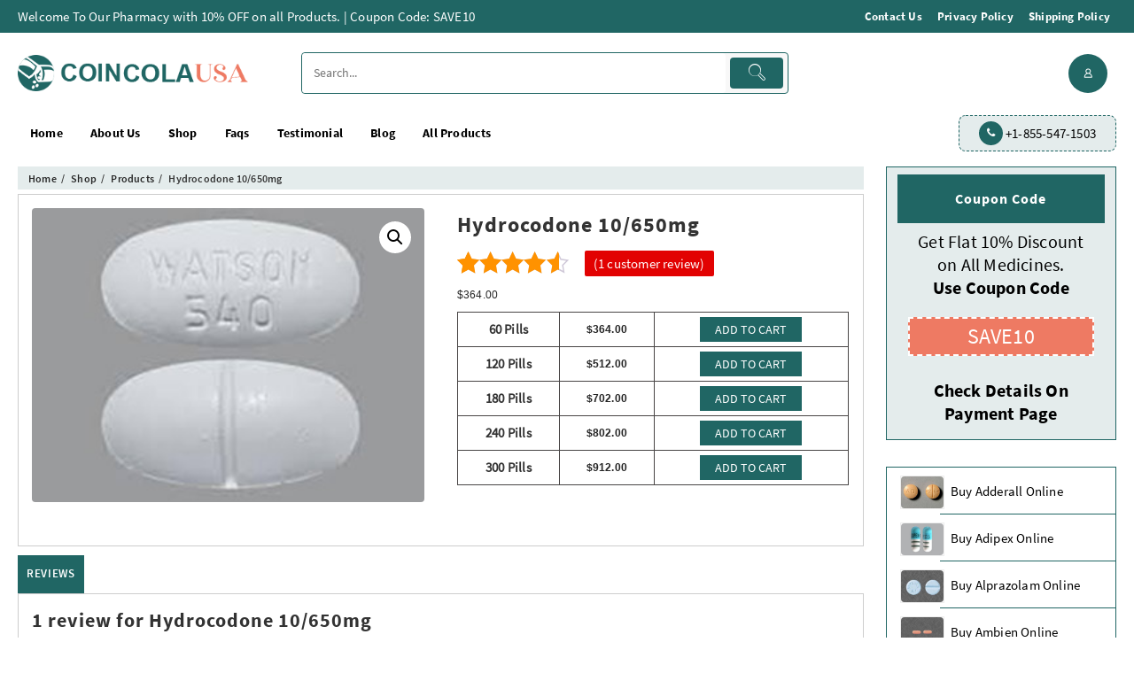

--- FILE ---
content_type: text/html; charset=UTF-8
request_url: https://coincolausa.com/shop/buy-hydrocodone-online/hydrocodone-10-650mg/
body_size: 25681
content:
<!DOCTYPE html>
<html lang="en-US" prefix="og: https://ogp.me/ns#">
<head>
<meta charset="UTF-8">
<meta name="viewport" content="width=device-width, initial-scale=1">
<meta name="theme-color" content="#fff" />
<meta name="google-site-verification" content="oK5WA5rIJh3EZeTvk298jN9tXLXQ7CoQCSNpyjcD1hQ" />
<link rel="profile" href="http://gmpg.org/xfn/11">
	<style>img:is([sizes="auto" i], [sizes^="auto," i]) { contain-intrinsic-size: 3000px 1500px }</style>
	
<!-- Search Engine Optimization by Rank Math - https://rankmath.com/ -->
<title>Buy Hydrocodone 10/650mg Online - Coin Cola USA</title>
<meta name="description" content="Buy Hydrocodone 10/650mg Online, overnight delivery, 10% discount, brand and generic medicine, no side effects, safe and secure payment from Coin Cola USA."/>
<meta name="robots" content="follow, index, max-snippet:-1, max-video-preview:-1, max-image-preview:large"/>
<link rel="canonical" href="https://coincolausa.com/shop/buy-hydrocodone-online/hydrocodone-10-650mg/" />
<meta property="og:locale" content="en_US" />
<meta property="og:type" content="product" />
<meta property="og:title" content="Buy Hydrocodone 10/650mg Online - Coin Cola USA" />
<meta property="og:description" content="Buy Hydrocodone 10/650mg Online, overnight delivery, 10% discount, brand and generic medicine, no side effects, safe and secure payment from Coin Cola USA." />
<meta property="og:url" content="https://coincolausa.com/shop/buy-hydrocodone-online/hydrocodone-10-650mg/" />
<meta property="og:site_name" content="Coin Cola USA" />
<meta property="og:updated_time" content="2025-08-11T12:16:34+05:30" />
<meta property="og:image" content="https://coincolausa.com/wp-content/uploads/2023/06/Hydrocodone10.650MG.jpg" />
<meta property="og:image:secure_url" content="https://coincolausa.com/wp-content/uploads/2023/06/Hydrocodone10.650MG.jpg" />
<meta property="og:image:width" content="300" />
<meta property="og:image:height" content="225" />
<meta property="og:image:alt" content="Hydrocodone10.650MG" />
<meta property="og:image:type" content="image/jpeg" />
<meta property="product:brand" content="Buy Hydrocodone Online" />
<meta property="product:availability" content="instock" />
<meta name="twitter:card" content="summary_large_image" />
<meta name="twitter:title" content="Buy Hydrocodone 10/650mg Online - Coin Cola USA" />
<meta name="twitter:description" content="Buy Hydrocodone 10/650mg Online, overnight delivery, 10% discount, brand and generic medicine, no side effects, safe and secure payment from Coin Cola USA." />
<meta name="twitter:image" content="https://coincolausa.com/wp-content/uploads/2023/06/Hydrocodone10.650MG.jpg" />
<meta name="twitter:label1" content="Price" />
<meta name="twitter:data1" content="&#036;364.00 - &#036;912.00" />
<meta name="twitter:label2" content="Availability" />
<meta name="twitter:data2" content="In stock" />
<script type="application/ld+json" class="rank-math-schema">{"@context":"https://schema.org","@graph":[{"@type":"Place","@id":"https://coincolausa.com/#place","address":{"@type":"PostalAddress","streetAddress":"3071 Don Jackson Lane","addressLocality":"Honolulu","addressRegion":"Hawaii","postalCode":"96826","addressCountry":"United States"}},{"@type":"Organization","@id":"https://coincolausa.com/#organization","name":"Coin Cola USA","url":"https://coincolausa.com/","email":"sales@coincolausa.com","address":{"@type":"PostalAddress","streetAddress":"3071 Don Jackson Lane","addressLocality":"Honolulu","addressRegion":"Hawaii","postalCode":"96826","addressCountry":"United States"},"logo":{"@type":"ImageObject","@id":"https://coincolausa.com/#logo","url":"https://coincolausa.com/wp-content/uploads/2023/08/favicon.png","contentUrl":"https://coincolausa.com/wp-content/uploads/2023/08/favicon.png","caption":"Coin Cola USA","inLanguage":"en-US","width":"51","height":"50"},"contactPoint":[{"@type":"ContactPoint","telephone":"+1-858-429-9133","contactType":"customer support"}],"location":{"@id":"https://coincolausa.com/#place"}},{"@type":"WebSite","@id":"https://coincolausa.com/#website","url":"https://coincolausa.com","name":"Coin Cola USA","alternateName":"Buy Genuine Medications Online At The Lowest Prices","publisher":{"@id":"https://coincolausa.com/#organization"},"inLanguage":"en-US"},{"@type":"ImageObject","@id":"https://coincolausa.com/wp-content/uploads/2023/06/Hydrocodone10.650MG.jpg","url":"https://coincolausa.com/wp-content/uploads/2023/06/Hydrocodone10.650MG.jpg","width":"300","height":"225","caption":"Hydrocodone10.650MG","inLanguage":"en-US"},{"@type":"ItemPage","@id":"https://coincolausa.com/shop/buy-hydrocodone-online/hydrocodone-10-650mg/#webpage","url":"https://coincolausa.com/shop/buy-hydrocodone-online/hydrocodone-10-650mg/","name":"Buy Hydrocodone 10/650mg Online - Coin Cola USA","datePublished":"2021-02-25T12:20:22+05:30","dateModified":"2025-08-11T12:16:34+05:30","isPartOf":{"@id":"https://coincolausa.com/#website"},"primaryImageOfPage":{"@id":"https://coincolausa.com/wp-content/uploads/2023/06/Hydrocodone10.650MG.jpg"},"inLanguage":"en-US"},{"@type":"Product","brand":{"@type":"Brand","name":"Buy Hydrocodone Online"},"name":"Buy Hydrocodone 10/650mg Online - Coin Cola USA","description":"Buy Hydrocodone 10/650mg Online, overnight delivery, 10% discount, brand and generic medicine, no side effects, safe and secure payment from Coin Cola USA.","category":"Buy Hydrocodone Online","mainEntityOfPage":{"@id":"https://coincolausa.com/shop/buy-hydrocodone-online/hydrocodone-10-650mg/#webpage"},"image":[{"@type":"ImageObject","url":"https://coincolausa.com/wp-content/uploads/2023/06/Hydrocodone10.650MG.jpg","height":"225","width":"300"}],"aggregateRating":{"@type":"AggregateRating","ratingValue":"4.00","bestRating":"5","ratingCount":"1","reviewCount":"1"},"review":[{"@type":"Review","@id":"https://coincolausa.com/shop/buy-hydrocodone-online/hydrocodone-10-650mg/#li-comment-1416","description":"Secure and trustworthy website.","datePublished":"2023-09-01 08:23:37","reviewRating":{"@type":"Rating","ratingValue":"4","bestRating":"5","worstRating":"1"},"author":{"@type":"Person","name":"Stanley Richardson"}}],"@id":"https://coincolausa.com/shop/buy-hydrocodone-online/hydrocodone-10-650mg/#richSnippet"}]}</script>
<!-- /Rank Math WordPress SEO plugin -->

<link rel="alternate" type="application/rss+xml" title="Coin Cola USA &raquo; Feed" href="https://coincolausa.com/feed/" />
<link rel="alternate" type="application/rss+xml" title="Coin Cola USA &raquo; Comments Feed" href="https://coincolausa.com/comments/feed/" />
<link rel="alternate" type="application/rss+xml" title="Coin Cola USA &raquo; Hydrocodone 10/650mg Comments Feed" href="https://coincolausa.com/shop/buy-hydrocodone-online/hydrocodone-10-650mg/feed/" />
<script type="text/javascript">
/* <![CDATA[ */
window._wpemojiSettings = {"baseUrl":"https:\/\/s.w.org\/images\/core\/emoji\/16.0.1\/72x72\/","ext":".png","svgUrl":"https:\/\/s.w.org\/images\/core\/emoji\/16.0.1\/svg\/","svgExt":".svg","source":{"concatemoji":"https:\/\/coincolausa.com\/wp-includes\/js\/wp-emoji-release.min.js?ver=6.8.2"}};
/*! This file is auto-generated */
!function(s,n){var o,i,e;function c(e){try{var t={supportTests:e,timestamp:(new Date).valueOf()};sessionStorage.setItem(o,JSON.stringify(t))}catch(e){}}function p(e,t,n){e.clearRect(0,0,e.canvas.width,e.canvas.height),e.fillText(t,0,0);var t=new Uint32Array(e.getImageData(0,0,e.canvas.width,e.canvas.height).data),a=(e.clearRect(0,0,e.canvas.width,e.canvas.height),e.fillText(n,0,0),new Uint32Array(e.getImageData(0,0,e.canvas.width,e.canvas.height).data));return t.every(function(e,t){return e===a[t]})}function u(e,t){e.clearRect(0,0,e.canvas.width,e.canvas.height),e.fillText(t,0,0);for(var n=e.getImageData(16,16,1,1),a=0;a<n.data.length;a++)if(0!==n.data[a])return!1;return!0}function f(e,t,n,a){switch(t){case"flag":return n(e,"\ud83c\udff3\ufe0f\u200d\u26a7\ufe0f","\ud83c\udff3\ufe0f\u200b\u26a7\ufe0f")?!1:!n(e,"\ud83c\udde8\ud83c\uddf6","\ud83c\udde8\u200b\ud83c\uddf6")&&!n(e,"\ud83c\udff4\udb40\udc67\udb40\udc62\udb40\udc65\udb40\udc6e\udb40\udc67\udb40\udc7f","\ud83c\udff4\u200b\udb40\udc67\u200b\udb40\udc62\u200b\udb40\udc65\u200b\udb40\udc6e\u200b\udb40\udc67\u200b\udb40\udc7f");case"emoji":return!a(e,"\ud83e\udedf")}return!1}function g(e,t,n,a){var r="undefined"!=typeof WorkerGlobalScope&&self instanceof WorkerGlobalScope?new OffscreenCanvas(300,150):s.createElement("canvas"),o=r.getContext("2d",{willReadFrequently:!0}),i=(o.textBaseline="top",o.font="600 32px Arial",{});return e.forEach(function(e){i[e]=t(o,e,n,a)}),i}function t(e){var t=s.createElement("script");t.src=e,t.defer=!0,s.head.appendChild(t)}"undefined"!=typeof Promise&&(o="wpEmojiSettingsSupports",i=["flag","emoji"],n.supports={everything:!0,everythingExceptFlag:!0},e=new Promise(function(e){s.addEventListener("DOMContentLoaded",e,{once:!0})}),new Promise(function(t){var n=function(){try{var e=JSON.parse(sessionStorage.getItem(o));if("object"==typeof e&&"number"==typeof e.timestamp&&(new Date).valueOf()<e.timestamp+604800&&"object"==typeof e.supportTests)return e.supportTests}catch(e){}return null}();if(!n){if("undefined"!=typeof Worker&&"undefined"!=typeof OffscreenCanvas&&"undefined"!=typeof URL&&URL.createObjectURL&&"undefined"!=typeof Blob)try{var e="postMessage("+g.toString()+"("+[JSON.stringify(i),f.toString(),p.toString(),u.toString()].join(",")+"));",a=new Blob([e],{type:"text/javascript"}),r=new Worker(URL.createObjectURL(a),{name:"wpTestEmojiSupports"});return void(r.onmessage=function(e){c(n=e.data),r.terminate(),t(n)})}catch(e){}c(n=g(i,f,p,u))}t(n)}).then(function(e){for(var t in e)n.supports[t]=e[t],n.supports.everything=n.supports.everything&&n.supports[t],"flag"!==t&&(n.supports.everythingExceptFlag=n.supports.everythingExceptFlag&&n.supports[t]);n.supports.everythingExceptFlag=n.supports.everythingExceptFlag&&!n.supports.flag,n.DOMReady=!1,n.readyCallback=function(){n.DOMReady=!0}}).then(function(){return e}).then(function(){var e;n.supports.everything||(n.readyCallback(),(e=n.source||{}).concatemoji?t(e.concatemoji):e.wpemoji&&e.twemoji&&(t(e.twemoji),t(e.wpemoji)))}))}((window,document),window._wpemojiSettings);
/* ]]> */
</script>
<style id='wp-emoji-styles-inline-css' type='text/css'>

	img.wp-smiley, img.emoji {
		display: inline !important;
		border: none !important;
		box-shadow: none !important;
		height: 1em !important;
		width: 1em !important;
		margin: 0 0.07em !important;
		vertical-align: -0.1em !important;
		background: none !important;
		padding: 0 !important;
	}
</style>
<link rel='stylesheet' id='wp-block-library-css' href='https://coincolausa.com/wp-includes/css/dist/block-library/style.min.css?ver=6.8.2' type='text/css' media='all' />
<style id='wp-block-library-theme-inline-css' type='text/css'>
.wp-block-audio :where(figcaption){color:#555;font-size:13px;text-align:center}.is-dark-theme .wp-block-audio :where(figcaption){color:#ffffffa6}.wp-block-audio{margin:0 0 1em}.wp-block-code{border:1px solid #ccc;border-radius:4px;font-family:Menlo,Consolas,monaco,monospace;padding:.8em 1em}.wp-block-embed :where(figcaption){color:#555;font-size:13px;text-align:center}.is-dark-theme .wp-block-embed :where(figcaption){color:#ffffffa6}.wp-block-embed{margin:0 0 1em}.blocks-gallery-caption{color:#555;font-size:13px;text-align:center}.is-dark-theme .blocks-gallery-caption{color:#ffffffa6}:root :where(.wp-block-image figcaption){color:#555;font-size:13px;text-align:center}.is-dark-theme :root :where(.wp-block-image figcaption){color:#ffffffa6}.wp-block-image{margin:0 0 1em}.wp-block-pullquote{border-bottom:4px solid;border-top:4px solid;color:currentColor;margin-bottom:1.75em}.wp-block-pullquote cite,.wp-block-pullquote footer,.wp-block-pullquote__citation{color:currentColor;font-size:.8125em;font-style:normal;text-transform:uppercase}.wp-block-quote{border-left:.25em solid;margin:0 0 1.75em;padding-left:1em}.wp-block-quote cite,.wp-block-quote footer{color:currentColor;font-size:.8125em;font-style:normal;position:relative}.wp-block-quote:where(.has-text-align-right){border-left:none;border-right:.25em solid;padding-left:0;padding-right:1em}.wp-block-quote:where(.has-text-align-center){border:none;padding-left:0}.wp-block-quote.is-large,.wp-block-quote.is-style-large,.wp-block-quote:where(.is-style-plain){border:none}.wp-block-search .wp-block-search__label{font-weight:700}.wp-block-search__button{border:1px solid #ccc;padding:.375em .625em}:where(.wp-block-group.has-background){padding:1.25em 2.375em}.wp-block-separator.has-css-opacity{opacity:.4}.wp-block-separator{border:none;border-bottom:2px solid;margin-left:auto;margin-right:auto}.wp-block-separator.has-alpha-channel-opacity{opacity:1}.wp-block-separator:not(.is-style-wide):not(.is-style-dots){width:100px}.wp-block-separator.has-background:not(.is-style-dots){border-bottom:none;height:1px}.wp-block-separator.has-background:not(.is-style-wide):not(.is-style-dots){height:2px}.wp-block-table{margin:0 0 1em}.wp-block-table td,.wp-block-table th{word-break:normal}.wp-block-table :where(figcaption){color:#555;font-size:13px;text-align:center}.is-dark-theme .wp-block-table :where(figcaption){color:#ffffffa6}.wp-block-video :where(figcaption){color:#555;font-size:13px;text-align:center}.is-dark-theme .wp-block-video :where(figcaption){color:#ffffffa6}.wp-block-video{margin:0 0 1em}:root :where(.wp-block-template-part.has-background){margin-bottom:0;margin-top:0;padding:1.25em 2.375em}
</style>
<link rel='stylesheet' id='single-testimonial-block-css' href='https://coincolausa.com/wp-content/plugins/easy-testimonials/blocks/single-testimonial/style.css?ver=1768304167' type='text/css' media='all' />
<link rel='stylesheet' id='random-testimonial-block-css' href='https://coincolausa.com/wp-content/plugins/easy-testimonials/blocks/random-testimonial/style.css?ver=1768304167' type='text/css' media='all' />
<link rel='stylesheet' id='testimonials-list-block-css' href='https://coincolausa.com/wp-content/plugins/easy-testimonials/blocks/testimonials-list/style.css?ver=1768304167' type='text/css' media='all' />
<link rel='stylesheet' id='testimonials-cycle-block-css' href='https://coincolausa.com/wp-content/plugins/easy-testimonials/blocks/testimonials-cycle/style.css?ver=1768304167' type='text/css' media='all' />
<link rel='stylesheet' id='testimonials-grid-block-css' href='https://coincolausa.com/wp-content/plugins/easy-testimonials/blocks/testimonials-grid/style.css?ver=1768304167' type='text/css' media='all' />
<link rel='stylesheet' id='th-advance-product-search-frontend-style-css' href='https://coincolausa.com/wp-content/plugins/th-advance-product-search/build/style-th-advance-product-search.css?ver=1768304167' type='text/css' media='all' />
<link rel='stylesheet' id='thaps-th-icon-css-css' href='https://coincolausa.com/wp-content/plugins/th-advance-product-search/th-icon/style.css?ver=6.8.2' type='text/css' media='all' />
<style id='global-styles-inline-css' type='text/css'>
:root{--wp--preset--aspect-ratio--square: 1;--wp--preset--aspect-ratio--4-3: 4/3;--wp--preset--aspect-ratio--3-4: 3/4;--wp--preset--aspect-ratio--3-2: 3/2;--wp--preset--aspect-ratio--2-3: 2/3;--wp--preset--aspect-ratio--16-9: 16/9;--wp--preset--aspect-ratio--9-16: 9/16;--wp--preset--color--black: #000000;--wp--preset--color--cyan-bluish-gray: #abb8c3;--wp--preset--color--white: #ffffff;--wp--preset--color--pale-pink: #f78da7;--wp--preset--color--vivid-red: #cf2e2e;--wp--preset--color--luminous-vivid-orange: #ff6900;--wp--preset--color--luminous-vivid-amber: #fcb900;--wp--preset--color--light-green-cyan: #7bdcb5;--wp--preset--color--vivid-green-cyan: #00d084;--wp--preset--color--pale-cyan-blue: #8ed1fc;--wp--preset--color--vivid-cyan-blue: #0693e3;--wp--preset--color--vivid-purple: #9b51e0;--wp--preset--color--background: #f7f7f7;--wp--preset--color--dark-background: #161c30;--wp--preset--color--light-background: #999;--wp--preset--color--heading: #ffffff;--wp--preset--color--bodytext: #333;--wp--preset--color--button-border: #ff0052;--wp--preset--color--accent: #ff0052;--wp--preset--gradient--vivid-cyan-blue-to-vivid-purple: linear-gradient(135deg,rgba(6,147,227,1) 0%,rgb(155,81,224) 100%);--wp--preset--gradient--light-green-cyan-to-vivid-green-cyan: linear-gradient(135deg,rgb(122,220,180) 0%,rgb(0,208,130) 100%);--wp--preset--gradient--luminous-vivid-amber-to-luminous-vivid-orange: linear-gradient(135deg,rgba(252,185,0,1) 0%,rgba(255,105,0,1) 100%);--wp--preset--gradient--luminous-vivid-orange-to-vivid-red: linear-gradient(135deg,rgba(255,105,0,1) 0%,rgb(207,46,46) 100%);--wp--preset--gradient--very-light-gray-to-cyan-bluish-gray: linear-gradient(135deg,rgb(238,238,238) 0%,rgb(169,184,195) 100%);--wp--preset--gradient--cool-to-warm-spectrum: linear-gradient(135deg,rgb(74,234,220) 0%,rgb(151,120,209) 20%,rgb(207,42,186) 40%,rgb(238,44,130) 60%,rgb(251,105,98) 80%,rgb(254,248,76) 100%);--wp--preset--gradient--blush-light-purple: linear-gradient(135deg,rgb(255,206,236) 0%,rgb(152,150,240) 100%);--wp--preset--gradient--blush-bordeaux: linear-gradient(135deg,rgb(254,205,165) 0%,rgb(254,45,45) 50%,rgb(107,0,62) 100%);--wp--preset--gradient--luminous-dusk: linear-gradient(135deg,rgb(255,203,112) 0%,rgb(199,81,192) 50%,rgb(65,88,208) 100%);--wp--preset--gradient--pale-ocean: linear-gradient(135deg,rgb(255,245,203) 0%,rgb(182,227,212) 50%,rgb(51,167,181) 100%);--wp--preset--gradient--electric-grass: linear-gradient(135deg,rgb(202,248,128) 0%,rgb(113,206,126) 100%);--wp--preset--gradient--midnight: linear-gradient(135deg,rgb(2,3,129) 0%,rgb(40,116,252) 100%);--wp--preset--gradient--vertical-secondary-to-tertiary: linear-gradient(to bottom,var(--wp--preset--color--secondary) 0%,var(--wp--preset--color--tertiary) 100%);--wp--preset--gradient--vertical-secondary-to-background: linear-gradient(to bottom,var(--wp--preset--color--secondary) 0%,var(--wp--preset--color--background) 100%);--wp--preset--gradient--vertical-tertiary-to-background: linear-gradient(to bottom,var(--wp--preset--color--tertiary) 0%,var(--wp--preset--color--background) 100%);--wp--preset--gradient--diagonal-primary-to-heading: linear-gradient(to bottom right,var(--wp--preset--color--primary) 0%,var(--wp--preset--color--heading) 100%);--wp--preset--gradient--diagonal-secondary-to-background: linear-gradient(to bottom right,var(--wp--preset--color--secondary) 50%,var(--wp--preset--color--background) 50%);--wp--preset--gradient--diagonal-background-to-secondary: linear-gradient(to bottom right,var(--wp--preset--color--background) 50%,var(--wp--preset--color--secondary) 50%);--wp--preset--gradient--diagonal-tertiary-to-background: linear-gradient(to bottom right,var(--wp--preset--color--tertiary) 50%,var(--wp--preset--color--background) 50%);--wp--preset--gradient--diagonal-background-to-tertiary: linear-gradient(to bottom right,var(--wp--preset--color--background) 50%,var(--wp--preset--color--tertiary) 50%);--wp--preset--font-size--small: 15px;--wp--preset--font-size--medium: 16px;--wp--preset--font-size--large: clamp(28px,4.2vw,32px);--wp--preset--font-size--x-large: 42px;--wp--preset--font-size--tiny: 13px;--wp--preset--font-size--extra-small: 14px;--wp--preset--font-size--upper-heading: 18px;--wp--preset--font-size--normal: clamp(18px,1.6vw,20px);--wp--preset--font-size--content-heading: clamp(22px,4.2vw,24px);--wp--preset--font-size--extra-large: clamp(32px,6vw,36px);--wp--preset--font-size--huge: clamp(36px,5.2vw,80px);--wp--preset--font-family--inter: "Inter", sans-serif;--wp--preset--font-family--cardo: Cardo;--wp--preset--spacing--20: 0.44rem;--wp--preset--spacing--30: 0.67rem;--wp--preset--spacing--40: 1rem;--wp--preset--spacing--50: 1.5rem;--wp--preset--spacing--60: 2.25rem;--wp--preset--spacing--70: 3.38rem;--wp--preset--spacing--80: 5.06rem;--wp--preset--shadow--natural: 6px 6px 9px rgba(0, 0, 0, 0.2);--wp--preset--shadow--deep: 12px 12px 50px rgba(0, 0, 0, 0.4);--wp--preset--shadow--sharp: 6px 6px 0px rgba(0, 0, 0, 0.2);--wp--preset--shadow--outlined: 6px 6px 0px -3px rgba(255, 255, 255, 1), 6px 6px rgba(0, 0, 0, 1);--wp--preset--shadow--crisp: 6px 6px 0px rgba(0, 0, 0, 1);--wp--custom--spacing--baseline: 16px;--wp--custom--spacing--gap--horizontal: clamp( calc( 1.5 * var( --wp--custom--spacing--baseline ) ), 2.222vw, calc( 2 * var( --wp--custom--spacing--baseline ) ) );--wp--custom--spacing--gap--vertical: clamp( calc( 1.5 * var( --wp--custom--spacing--baseline ) ), 3.333vw, calc( 3 * var( --wp--custom--spacing--baseline ) ) );--wp--custom--spacing--gutter: clamp( calc( 1.5 * var( --wp--custom--spacing--baseline ) ), 3.333vw, calc( 3 * var( --wp--custom--spacing--baseline ) ) );--wp--custom--spacing--outer: var( --wp--custom--spacing--gutter );--wp--custom--spacing--small: min(24px, 6.4vw);}:root { --wp--style--global--content-size: 800px;--wp--style--global--wide-size: 1350px; }:where(body) { margin: 0; }.wp-site-blocks > .alignleft { float: left; margin-right: 2em; }.wp-site-blocks > .alignright { float: right; margin-left: 2em; }.wp-site-blocks > .aligncenter { justify-content: center; margin-left: auto; margin-right: auto; }:where(.wp-site-blocks) > * { margin-block-start: 24px; margin-block-end: 0; }:where(.wp-site-blocks) > :first-child { margin-block-start: 0; }:where(.wp-site-blocks) > :last-child { margin-block-end: 0; }:root { --wp--style--block-gap: 24px; }:root :where(.is-layout-flow) > :first-child{margin-block-start: 0;}:root :where(.is-layout-flow) > :last-child{margin-block-end: 0;}:root :where(.is-layout-flow) > *{margin-block-start: 24px;margin-block-end: 0;}:root :where(.is-layout-constrained) > :first-child{margin-block-start: 0;}:root :where(.is-layout-constrained) > :last-child{margin-block-end: 0;}:root :where(.is-layout-constrained) > *{margin-block-start: 24px;margin-block-end: 0;}:root :where(.is-layout-flex){gap: 24px;}:root :where(.is-layout-grid){gap: 24px;}.is-layout-flow > .alignleft{float: left;margin-inline-start: 0;margin-inline-end: 2em;}.is-layout-flow > .alignright{float: right;margin-inline-start: 2em;margin-inline-end: 0;}.is-layout-flow > .aligncenter{margin-left: auto !important;margin-right: auto !important;}.is-layout-constrained > .alignleft{float: left;margin-inline-start: 0;margin-inline-end: 2em;}.is-layout-constrained > .alignright{float: right;margin-inline-start: 2em;margin-inline-end: 0;}.is-layout-constrained > .aligncenter{margin-left: auto !important;margin-right: auto !important;}.is-layout-constrained > :where(:not(.alignleft):not(.alignright):not(.alignfull)){max-width: var(--wp--style--global--content-size);margin-left: auto !important;margin-right: auto !important;}.is-layout-constrained > .alignwide{max-width: var(--wp--style--global--wide-size);}body .is-layout-flex{display: flex;}.is-layout-flex{flex-wrap: wrap;align-items: center;}.is-layout-flex > :is(*, div){margin: 0;}body .is-layout-grid{display: grid;}.is-layout-grid > :is(*, div){margin: 0;}body{background-color: var(--wp--preset--color--background);color: var(--wp--preset--color--bodytext);font-family: var(--wp--preset--font-family--poppins);font-size: var(--wp--preset--font-size--medium);line-height: normal;padding-top: 0px;padding-right: 0px;padding-bottom: 0px;padding-left: 0px;}a:where(:not(.wp-element-button)){color: var(--wp--preset--color--heading);text-decoration: underline;}:root :where(a:where(:not(.wp-element-button)):hover){color: var(--wp--preset--color--accent);text-decoration: none;}:root :where(a:where(:not(.wp-element-button)):focus){text-decoration: none;}:root :where(a:where(:not(.wp-element-button)):active){text-decoration: none;}h1{font-family: var(--wp--preset--font-family--poppins);font-size: var(--wp--preset--font-size--large);line-height: normal;}h2{font-family: var(--wp--preset--font-family--poppins);font-size: var(--wp--preset--font-size--upper-heading);line-height: normal;}h3{font-family: var(--wp--preset--font-family--poppins);font-size: var(--wp--preset--font-size--content-heading);line-height: normal;}h4{font-family: var(--wp--preset--font-family--poppins);font-size: var(--wp--preset--font-size--normal);line-height: normal;}h5{font-family: var(--wp--preset--font-family--poppins);font-size: var(--wp--preset--font-size--medium);line-height: normal;}h6{font-family: var(--wp--preset--font-family--poppins);font-size: var(--wp--preset--font-size--extra-small);line-height: normal;}:root :where(.wp-element-button, .wp-block-button__link){background-color: #32373c;border-width: 0;color: #fff;font-family: inherit;font-size: inherit;line-height: inherit;padding: calc(0.667em + 2px) calc(1.333em + 2px);text-decoration: none;}.has-black-color{color: var(--wp--preset--color--black) !important;}.has-cyan-bluish-gray-color{color: var(--wp--preset--color--cyan-bluish-gray) !important;}.has-white-color{color: var(--wp--preset--color--white) !important;}.has-pale-pink-color{color: var(--wp--preset--color--pale-pink) !important;}.has-vivid-red-color{color: var(--wp--preset--color--vivid-red) !important;}.has-luminous-vivid-orange-color{color: var(--wp--preset--color--luminous-vivid-orange) !important;}.has-luminous-vivid-amber-color{color: var(--wp--preset--color--luminous-vivid-amber) !important;}.has-light-green-cyan-color{color: var(--wp--preset--color--light-green-cyan) !important;}.has-vivid-green-cyan-color{color: var(--wp--preset--color--vivid-green-cyan) !important;}.has-pale-cyan-blue-color{color: var(--wp--preset--color--pale-cyan-blue) !important;}.has-vivid-cyan-blue-color{color: var(--wp--preset--color--vivid-cyan-blue) !important;}.has-vivid-purple-color{color: var(--wp--preset--color--vivid-purple) !important;}.has-background-color{color: var(--wp--preset--color--background) !important;}.has-dark-background-color{color: var(--wp--preset--color--dark-background) !important;}.has-light-background-color{color: var(--wp--preset--color--light-background) !important;}.has-heading-color{color: var(--wp--preset--color--heading) !important;}.has-bodytext-color{color: var(--wp--preset--color--bodytext) !important;}.has-button-border-color{color: var(--wp--preset--color--button-border) !important;}.has-accent-color{color: var(--wp--preset--color--accent) !important;}.has-black-background-color{background-color: var(--wp--preset--color--black) !important;}.has-cyan-bluish-gray-background-color{background-color: var(--wp--preset--color--cyan-bluish-gray) !important;}.has-white-background-color{background-color: var(--wp--preset--color--white) !important;}.has-pale-pink-background-color{background-color: var(--wp--preset--color--pale-pink) !important;}.has-vivid-red-background-color{background-color: var(--wp--preset--color--vivid-red) !important;}.has-luminous-vivid-orange-background-color{background-color: var(--wp--preset--color--luminous-vivid-orange) !important;}.has-luminous-vivid-amber-background-color{background-color: var(--wp--preset--color--luminous-vivid-amber) !important;}.has-light-green-cyan-background-color{background-color: var(--wp--preset--color--light-green-cyan) !important;}.has-vivid-green-cyan-background-color{background-color: var(--wp--preset--color--vivid-green-cyan) !important;}.has-pale-cyan-blue-background-color{background-color: var(--wp--preset--color--pale-cyan-blue) !important;}.has-vivid-cyan-blue-background-color{background-color: var(--wp--preset--color--vivid-cyan-blue) !important;}.has-vivid-purple-background-color{background-color: var(--wp--preset--color--vivid-purple) !important;}.has-background-background-color{background-color: var(--wp--preset--color--background) !important;}.has-dark-background-background-color{background-color: var(--wp--preset--color--dark-background) !important;}.has-light-background-background-color{background-color: var(--wp--preset--color--light-background) !important;}.has-heading-background-color{background-color: var(--wp--preset--color--heading) !important;}.has-bodytext-background-color{background-color: var(--wp--preset--color--bodytext) !important;}.has-button-border-background-color{background-color: var(--wp--preset--color--button-border) !important;}.has-accent-background-color{background-color: var(--wp--preset--color--accent) !important;}.has-black-border-color{border-color: var(--wp--preset--color--black) !important;}.has-cyan-bluish-gray-border-color{border-color: var(--wp--preset--color--cyan-bluish-gray) !important;}.has-white-border-color{border-color: var(--wp--preset--color--white) !important;}.has-pale-pink-border-color{border-color: var(--wp--preset--color--pale-pink) !important;}.has-vivid-red-border-color{border-color: var(--wp--preset--color--vivid-red) !important;}.has-luminous-vivid-orange-border-color{border-color: var(--wp--preset--color--luminous-vivid-orange) !important;}.has-luminous-vivid-amber-border-color{border-color: var(--wp--preset--color--luminous-vivid-amber) !important;}.has-light-green-cyan-border-color{border-color: var(--wp--preset--color--light-green-cyan) !important;}.has-vivid-green-cyan-border-color{border-color: var(--wp--preset--color--vivid-green-cyan) !important;}.has-pale-cyan-blue-border-color{border-color: var(--wp--preset--color--pale-cyan-blue) !important;}.has-vivid-cyan-blue-border-color{border-color: var(--wp--preset--color--vivid-cyan-blue) !important;}.has-vivid-purple-border-color{border-color: var(--wp--preset--color--vivid-purple) !important;}.has-background-border-color{border-color: var(--wp--preset--color--background) !important;}.has-dark-background-border-color{border-color: var(--wp--preset--color--dark-background) !important;}.has-light-background-border-color{border-color: var(--wp--preset--color--light-background) !important;}.has-heading-border-color{border-color: var(--wp--preset--color--heading) !important;}.has-bodytext-border-color{border-color: var(--wp--preset--color--bodytext) !important;}.has-button-border-border-color{border-color: var(--wp--preset--color--button-border) !important;}.has-accent-border-color{border-color: var(--wp--preset--color--accent) !important;}.has-vivid-cyan-blue-to-vivid-purple-gradient-background{background: var(--wp--preset--gradient--vivid-cyan-blue-to-vivid-purple) !important;}.has-light-green-cyan-to-vivid-green-cyan-gradient-background{background: var(--wp--preset--gradient--light-green-cyan-to-vivid-green-cyan) !important;}.has-luminous-vivid-amber-to-luminous-vivid-orange-gradient-background{background: var(--wp--preset--gradient--luminous-vivid-amber-to-luminous-vivid-orange) !important;}.has-luminous-vivid-orange-to-vivid-red-gradient-background{background: var(--wp--preset--gradient--luminous-vivid-orange-to-vivid-red) !important;}.has-very-light-gray-to-cyan-bluish-gray-gradient-background{background: var(--wp--preset--gradient--very-light-gray-to-cyan-bluish-gray) !important;}.has-cool-to-warm-spectrum-gradient-background{background: var(--wp--preset--gradient--cool-to-warm-spectrum) !important;}.has-blush-light-purple-gradient-background{background: var(--wp--preset--gradient--blush-light-purple) !important;}.has-blush-bordeaux-gradient-background{background: var(--wp--preset--gradient--blush-bordeaux) !important;}.has-luminous-dusk-gradient-background{background: var(--wp--preset--gradient--luminous-dusk) !important;}.has-pale-ocean-gradient-background{background: var(--wp--preset--gradient--pale-ocean) !important;}.has-electric-grass-gradient-background{background: var(--wp--preset--gradient--electric-grass) !important;}.has-midnight-gradient-background{background: var(--wp--preset--gradient--midnight) !important;}.has-vertical-secondary-to-tertiary-gradient-background{background: var(--wp--preset--gradient--vertical-secondary-to-tertiary) !important;}.has-vertical-secondary-to-background-gradient-background{background: var(--wp--preset--gradient--vertical-secondary-to-background) !important;}.has-vertical-tertiary-to-background-gradient-background{background: var(--wp--preset--gradient--vertical-tertiary-to-background) !important;}.has-diagonal-primary-to-heading-gradient-background{background: var(--wp--preset--gradient--diagonal-primary-to-heading) !important;}.has-diagonal-secondary-to-background-gradient-background{background: var(--wp--preset--gradient--diagonal-secondary-to-background) !important;}.has-diagonal-background-to-secondary-gradient-background{background: var(--wp--preset--gradient--diagonal-background-to-secondary) !important;}.has-diagonal-tertiary-to-background-gradient-background{background: var(--wp--preset--gradient--diagonal-tertiary-to-background) !important;}.has-diagonal-background-to-tertiary-gradient-background{background: var(--wp--preset--gradient--diagonal-background-to-tertiary) !important;}.has-small-font-size{font-size: var(--wp--preset--font-size--small) !important;}.has-medium-font-size{font-size: var(--wp--preset--font-size--medium) !important;}.has-large-font-size{font-size: var(--wp--preset--font-size--large) !important;}.has-x-large-font-size{font-size: var(--wp--preset--font-size--x-large) !important;}.has-tiny-font-size{font-size: var(--wp--preset--font-size--tiny) !important;}.has-extra-small-font-size{font-size: var(--wp--preset--font-size--extra-small) !important;}.has-upper-heading-font-size{font-size: var(--wp--preset--font-size--upper-heading) !important;}.has-normal-font-size{font-size: var(--wp--preset--font-size--normal) !important;}.has-content-heading-font-size{font-size: var(--wp--preset--font-size--content-heading) !important;}.has-extra-large-font-size{font-size: var(--wp--preset--font-size--extra-large) !important;}.has-huge-font-size{font-size: var(--wp--preset--font-size--huge) !important;}.has-inter-font-family{font-family: var(--wp--preset--font-family--inter) !important;}.has-cardo-font-family{font-family: var(--wp--preset--font-family--cardo) !important;}
:root :where(.wp-block-button .wp-block-button__link){background-color: var(--wp--preset--color--accent);border-radius: 4px;color: var(--wp--preset--color--background);}
:root :where(.wp-block-columns){border-radius: 10px;}
:root :where(.wp-block-pullquote){font-size: 1.5em;line-height: 1.6;}
:root :where(.wp-block-navigation){font-size: var(--wp--preset--font-size--medium);font-weight: 600;line-height: normal;}
:root :where(.wp-block-site-title a:where(:not(.wp-element-button))){text-decoration: none;}
:root :where(.wp-block-site-title a:where(:not(.wp-element-button)):hover){text-decoration: none;}
</style>
<link rel='stylesheet' id='contact-form-7-css' href='https://coincolausa.com/wp-content/plugins/contact-form-7/includes/css/styles.css?ver=6.0.6' type='text/css' media='all' />
<link rel='stylesheet' id='easy_testimonial_style-css' href='https://coincolausa.com/wp-content/plugins/easy-testimonials/include/assets/css/style.css?ver=6.8.2' type='text/css' media='all' />
<link rel='stylesheet' id='photoswipe-css' href='https://coincolausa.com/wp-content/plugins/woocommerce/assets/css/photoswipe/photoswipe.min.css?ver=9.5.2' type='text/css' media='all' />
<link rel='stylesheet' id='photoswipe-default-skin-css' href='https://coincolausa.com/wp-content/plugins/woocommerce/assets/css/photoswipe/default-skin/default-skin.min.css?ver=9.5.2' type='text/css' media='all' />
<link rel='stylesheet' id='woocommerce-layout-css' href='https://coincolausa.com/wp-content/plugins/woocommerce/assets/css/woocommerce-layout.css?ver=9.5.2' type='text/css' media='all' />
<link rel='stylesheet' id='woocommerce-smallscreen-css' href='https://coincolausa.com/wp-content/plugins/woocommerce/assets/css/woocommerce-smallscreen.css?ver=9.5.2' type='text/css' media='only screen and (max-width: 768px)' />
<link rel='stylesheet' id='woocommerce-general-css' href='https://coincolausa.com/wp-content/plugins/woocommerce/assets/css/woocommerce.css?ver=9.5.2' type='text/css' media='all' />
<style id='woocommerce-inline-inline-css' type='text/css'>
.woocommerce form .form-row .required { visibility: visible; }
</style>
<link rel='stylesheet' id='font-awesome-css' href='https://coincolausa.com/wp-content/themes/open-mart/third-party/fonts/font-awesome/css/font-awesome.css?ver=1.0.0' type='text/css' media='all' />
<link rel='stylesheet' id='th-icon-css' href='https://coincolausa.com/wp-content/themes/open-mart/third-party/fonts/th-icon/style.css?ver=1.0.0' type='text/css' media='all' />
<link rel='stylesheet' id='animate-css' href='https://coincolausa.com/wp-content/themes/open-mart/css/animate.css?ver=1.0.0' type='text/css' media='all' />
<link rel='stylesheet' id='open-mart-menu-css' href='https://coincolausa.com/wp-content/themes/open-mart/css/open-mart-menu.css?ver=1.0.0' type='text/css' media='all' />
<link rel='stylesheet' id='open-mart-style-css' href='https://coincolausa.com/wp-content/themes/open-mart/style.css?ver=1.0.0' type='text/css' media='all' />
<style id='open-mart-style-inline-css' type='text/css'>
.top-header,body.open-mart-dark .top-header{border-bottom-color:#fff}.top-footer,body.open-mart-dark .top-footer{border-bottom-color:#fff}.below-footer,body.open-mart-dark .below-footer{border-top-color:#fff}a:hover, .open-mart-menu li a:hover, .open-mart-menu .current-menu-item a,.woocommerce .thunk-woo-product-list .price,.thunk-compare .compare-button a:hover,.thunk-product .yith-wcwl-wishlistexistsbrowse.show:before, .thunk-product .yith-wcwl-wishlistaddedbrowse.show:before,.woocommerce ul.products li.product.thunk-woo-product-list .price,.summary .yith-wcwl-add-to-wishlist.show .add_to_wishlist::before, .summary .yith-wcwl-add-to-wishlist .yith-wcwl-wishlistaddedbrowse.show a::before, .summary .yith-wcwl-add-to-wishlist .yith-wcwl-wishlistexistsbrowse.show a::before,.woocommerce .entry-summary a.compare.button.added:before,.header-icon a:hover,.thunk-related-links .nav-links a:hover,.woocommerce .thunk-list-view ul.products li.product.thunk-woo-product-list .price,.woocommerce .woocommerce-error .button, .woocommerce .woocommerce-info .button, .woocommerce .woocommerce-message .button,.thunk-wishlist a:hover, .thunk-compare a:hover,.woocommerce ul.cart_list li .woocommerce-Price-amount, .woocommerce ul.product_list_widget li .woocommerce-Price-amount,.open-mart-load-more button,.page-contact .leadform-show-form label,.thunk-contact-col .fa,.summary .yith-wcwl-wishlistaddedbrowse a, .summary .yith-wcwl-wishlistexistsbrowse a,.thunk-vertical-cat-tab .add_to_cart_button:after,#search-button,.thunk-hglt-icon,.sticky-header .open-mart-menu li a:hover,.woocommerce .thunk-single-product-summary-wrap .woocommerce-product-rating .star-rating,.mobile-nav-tabs li a.active,.woosw-btn:hover:before,.woosw-added:before,.wooscp-btn:hover:before,.woocommerce #content div.product div.summary .th-product-compare-btn.th-added-compare{color:#ee7a63}.toggle-cat-wrap,.single_add_to_cart_button.button.alt, .woocommerce #respond input#submit.alt, .woocommerce a.button.alt, .woocommerce button.button.alt, .woocommerce input.button.alt, .woocommerce #respond input#submit, .woocommerce button.button, .woocommerce input.button,.thunk-woo-product-list .thunk-quickview a,.cat-list a:after,.tagcloud a:hover, .thunk-tags-wrapper a:hover,.ribbon-btn,.btn-main-header,.page-contact .leadform-show-form input[type='submit'],.woocommerce .widget_price_filter .open-mart-widget-content .ui-slider .ui-slider-range,
.woocommerce .widget_price_filter .open-mart-widget-content .ui-slider .ui-slider-handle,.entry-content form.post-password-form input[type='submit'],#openmart-mobile-bar a,#openmart-mobile-bar,.post-slide-widget .owl-carousel .owl-nav button:hover,.woocommerce div.product form.cart .button,.thunk-big-slider.owl-carousel .owl-nav button.owl-prev:hover,
.thunk-big-slider.owl-carousel .owl-nav button.owl-next:hover,.th-newsletter .leadform-show-form input[type='submit'],.th-slide-button,.page-template-frontpage .owl-carousel button.owl-dot,.nav-links .page-numbers.current, .nav-links .page-numbers:hover,.openmart-site .owl-carousel .owl-nav button.owl-prev:hover, 
.openmart-site .owl-carousel .owl-nav button.owl-next:hover,.header-support-icon .callto-icon i,.menu-close-btn:hover:before,.menu-close-btn:hover:after,.woocommerce .open-cart .button.return{background:#ee7a63}
  .open-cart p.buttons a:hover,
  .woocommerce #respond input#submit.alt:hover, .woocommerce a.button.alt:hover, .woocommerce button.button.alt:hover, .woocommerce input.button.alt:hover, .woocommerce #respond input#submit:hover, .woocommerce button.button:hover, .woocommerce input.button:hover,.thunk-slide .owl-nav button.owl-prev:hover, .thunk-slide .owl-nav button.owl-next:hover, .open-mart-slide-post .owl-nav button.owl-prev:hover, .open-mart-slide-post .owl-nav button.owl-next:hover,.thunk-list-grid-switcher a.selected, .thunk-list-grid-switcher a:hover,.woocommerce .woocommerce-error .button:hover, .woocommerce .woocommerce-info .button:hover, .woocommerce .woocommerce-message .button:hover,#searchform [type='submit']:hover,article.thunk-post-article .thunk-readmore.button,.open-mart-load-more button:hover,.woocommerce nav.woocommerce-pagination ul li a:focus, .woocommerce nav.woocommerce-pagination ul li a:hover, .woocommerce nav.woocommerce-pagination ul li span.current,.thunk-top2-slide.owl-carousel .owl-nav button:hover,.product-slide-widget .owl-carousel .owl-nav button:hover, .thunk-slide.thunk-brand .owl-nav button:hover,a.slide-btn{background-color:#ee7a63;} 
  .open-cart p.buttons a:hover,.thunk-slide .owl-nav button.owl-prev:hover, .thunk-slide .owl-nav button.owl-next:hover, .open-mart-slide-post .owl-nav button.owl-prev:hover, .open-mart-slide-post .owl-nav button.owl-next:hover,body .woocommerce-tabs .tabs li a::before,.thunk-list-grid-switcher a.selected, .thunk-list-grid-switcher a:hover,.woocommerce .woocommerce-error .button, .woocommerce .woocommerce-info .button, .woocommerce .woocommerce-message .button,#searchform [type='submit']:hover,article.thunk-post-article .thunk-readmore.button,.open-mart-load-more button,.thunk-top2-slide.owl-carousel .owl-nav button:hover,.product-slide-widget .owl-carousel .owl-nav button:hover, .thunk-slide.thunk-brand .owl-nav button:hover,.page-contact .leadform-show-form input[type='submit'],.post-slide-widget .owl-carousel .owl-nav button:hover,.thunk-product-tab-section .thunk-woo-product-list .thunk-product-wrap:hover .thunk-product,#thunk-feature-product-tab .content-featured-wrap,body.open-mart-dark #thunk-feature-product-tab .content-featured-wrap,.tabbed-prod-widget .thunk-woo-product-list .thunk-product-wrap:hover .thunk-product,body.open-mart-dark .tabbed-prod-widget .thunk-woo-product-list .thunk-product-wrap:hover .thunk-product,.page-template-frontpage .owl-carousel button.owl-dot,a.slide-btn,.th-testimonial-img,.thunk-blog-part .post-thumb img,.thunk-nl-icon,.summary .woosw-added{border-color:#ee7a63} 
    .loader {
    border-right: 4px solid #ee7a63;
    border-bottom: 4px solid #ee7a63;
    border-left: 4px solid #ee7a63;}.woocommerce .thunk-product-hover .os-product-excerpt+a,
    body.woocommerce.open-mart-dark .thunk-product-hover .os-product-excerpt+a,
    .woocommerce .thunk-product-hover .os-product-excerpt+a.add_to_cart_button,
    body.woocommerce.open-mart-dark .thunk-product-hover .os-product-excerpt+a.add_to_cart_button{
      background:#ee7a63;
      border-color:#ee7a63;
    } @media screen and (max-width: 1024px){
      .tabbed-prod-widget .thunk-woo-product-list .thunk-product-wrap:hover .thunk-product,body.open-mart-dark .tabbed-prod-widget .thunk-woo-product-list .thunk-product-wrap:hover .thunk-product,.tabbed-prod-widget .thunk-woo-product-list .thunk-product-wrap:hover .thunk-product, body.open-mart-dark .tabbed-prod-widget .thunk-woo-product-list .thunk-product-wrap:hover .thunk-product{
        border-color:#ee7a63
      }
    }
    body,.woocommerce-error, .woocommerce-info, .woocommerce-message {color: }.site-title span a,.sprt-tel b,.widget.woocommerce .widget-title, .open-widget-content .widget-title, .widget-title,.thunk-title .title,.thunk-hglt-box h6,h2.thunk-post-title a, h1.thunk-post-title ,#reply-title,h4.author-header,.page-head h1,.woocommerce div.product .product_title, section.related.products h2, section.upsells.products h2, .woocommerce #reviews #comments h2,.woocommerce table.shop_table thead th, .cart-subtotal, .order-total,.cross-sells h2, .cart_totals h2,.woocommerce-billing-fields h3,.page-head h1 a{color: }a,#open-above-menu.open-mart-menu > li > a{color:} a:hover,#open-above-menu.open-mart-menu > li > a:hover,#open-above-menu.open-mart-menu li a:hover{color:}.open_mart_overlayloader{background-color:#9c9c9}.top-header:before{background:}.top-header{background-image:url(https://emo.kxt.mybluehostin.me/shopping2/wp-content/uploads/2023/08/top-panel.jpg);
   }.top-header .top-header-bar{color:} .top-header .top-header-bar a{color:} .top-header .top-header-bar a:hover{color:}#move-to-top{background:#206664;color:}.below-header:before,body.open-mart-dark .below-header:before{
      background:;
    }.below-header-col3,.below-header .header-support-icon,.below-header .cart-icon-wrap + .cart-content,.sprt-tel b{color:} .below-header-col3 a{color:} .below-header-col3 a:hover{color:}@media screen and (min-width:1024px){
    .open-mart-menu > li > a{color:} .open-mart-menu > li > a:hover,.open-mart-menu .current-menu-item a{color:}
    .open-mart-menu ul.sub-menu{background:} .open-mart-menu li ul.sub-menu li a:hover{background:} .open-mart-menu li ul.sub-menu li a{color:} .open-mart-menu li ul.sub-menu li a:hover{color:}
    }.th-wp-auto-search.has-search-category, .th-wp-auto-search.no-has-search-category{
                    max-width:620px !important;}

        .thunk-vertical-cat-tab1 .thunk-vt-banner-wrap{
          order:2;
        }
        .thunk-vertical-cat-tab1 .content-wrap{
          order:3;
        }
        section.thunk-ribbon-section .content-wrap{
    background-image:url();
    background-repeat:no-repeat;
    background-size:auto;
    background-position:center center;
    background-attachment:scroll;}
    
</style>
<link rel='stylesheet' id='dashicons-css' href='https://coincolausa.com/wp-includes/css/dashicons.min.css?ver=6.8.2' type='text/css' media='all' />
<link rel='stylesheet' id='open-quick-view-css' href='https://coincolausa.com/wp-content/themes/open-mart/inc/woocommerce/quick-view/css/quick-view.css?ver=6.8.2' type='text/css' media='all' />
<link rel='stylesheet' id='owl.carousel-css-css' href='https://coincolausa.com/wp-content/plugins/hunk-companion/almaira-shop/assets/css/owl.carousel.css?ver=1.0.0' type='text/css' media='all' />
<style id='akismet-widget-style-inline-css' type='text/css'>

			.a-stats {
				--akismet-color-mid-green: #357b49;
				--akismet-color-white: #fff;
				--akismet-color-light-grey: #f6f7f7;

				max-width: 350px;
				width: auto;
			}

			.a-stats * {
				all: unset;
				box-sizing: border-box;
			}

			.a-stats strong {
				font-weight: 600;
			}

			.a-stats a.a-stats__link,
			.a-stats a.a-stats__link:visited,
			.a-stats a.a-stats__link:active {
				background: var(--akismet-color-mid-green);
				border: none;
				box-shadow: none;
				border-radius: 8px;
				color: var(--akismet-color-white);
				cursor: pointer;
				display: block;
				font-family: -apple-system, BlinkMacSystemFont, 'Segoe UI', 'Roboto', 'Oxygen-Sans', 'Ubuntu', 'Cantarell', 'Helvetica Neue', sans-serif;
				font-weight: 500;
				padding: 12px;
				text-align: center;
				text-decoration: none;
				transition: all 0.2s ease;
			}

			/* Extra specificity to deal with TwentyTwentyOne focus style */
			.widget .a-stats a.a-stats__link:focus {
				background: var(--akismet-color-mid-green);
				color: var(--akismet-color-white);
				text-decoration: none;
			}

			.a-stats a.a-stats__link:hover {
				filter: brightness(110%);
				box-shadow: 0 4px 12px rgba(0, 0, 0, 0.06), 0 0 2px rgba(0, 0, 0, 0.16);
			}

			.a-stats .count {
				color: var(--akismet-color-white);
				display: block;
				font-size: 1.5em;
				line-height: 1.4;
				padding: 0 13px;
				white-space: nowrap;
			}
		
</style>
<link rel='stylesheet' id='th-advance-product-search-front-css' href='https://coincolausa.com/wp-content/plugins/th-advance-product-search/assets/css/thaps-front-style.css?ver=1.3.0' type='text/css' media='all' />
<style id='th-advance-product-search-front-inline-css' type='text/css'>
.thaps-search-box{max-width:550px;}.thaps-from-wrap,input[type='text'].thaps-search-autocomplete,.thaps-box-open .thaps-icon-arrow{background-color:;} .thaps-from-wrap{background-color:;} input[type='text'].thaps-search-autocomplete, input[type='text'].thaps-search-autocomplete::-webkit-input-placeholder{color:;} .thaps-from-wrap,.thaps-autocomplete-suggestions{border-color:;}

 .thaps-box-open .thaps-icon-arrow{border-left-color:;border-top-color:;} 

 #thaps-search-button{background:; color:;} 

 #thaps-search-button:hover{background:; color:;}

 .submit-active #thaps-search-button .th-icon path{color:;} .thaps-suggestion-heading .thaps-title, .thaps-suggestion-heading .thaps-title strong{color:;} .thaps-title,.thaps-suggestion-taxonomy-product-cat .thaps-title, .thaps-suggestion-more .thaps-title strong{color:;} .thaps-sku, .thaps-desc, .thaps-price,.thaps-price del{color:;} .thaps-suggestion-heading{border-color:;} .thaps-autocomplete-selected,.thaps-suggestion-more:hover{background:;} .thaps-autocomplete-suggestions,.thaps-suggestion-more{background:;} .thaps-title strong{color:;} 
</style>
<!--n2css--><!--n2js--><script type="text/javascript" src="https://coincolausa.com/wp-includes/js/jquery/jquery.min.js?ver=3.7.1" id="jquery-core-js"></script>
<script type="text/javascript" src="https://coincolausa.com/wp-includes/js/jquery/jquery-migrate.min.js?ver=3.4.1" id="jquery-migrate-js"></script>
<script type="text/javascript" src="https://coincolausa.com/wp-content/plugins/woocommerce/assets/js/zoom/jquery.zoom.min.js?ver=1.7.21-wc.9.5.2" id="zoom-js" defer="defer" data-wp-strategy="defer"></script>
<script type="text/javascript" src="https://coincolausa.com/wp-content/plugins/woocommerce/assets/js/flexslider/jquery.flexslider.min.js?ver=2.7.2-wc.9.5.2" id="flexslider-js" defer="defer" data-wp-strategy="defer"></script>
<script type="text/javascript" src="https://coincolausa.com/wp-content/plugins/woocommerce/assets/js/photoswipe/photoswipe.min.js?ver=4.1.1-wc.9.5.2" id="photoswipe-js" defer="defer" data-wp-strategy="defer"></script>
<script type="text/javascript" src="https://coincolausa.com/wp-content/plugins/woocommerce/assets/js/photoswipe/photoswipe-ui-default.min.js?ver=4.1.1-wc.9.5.2" id="photoswipe-ui-default-js" defer="defer" data-wp-strategy="defer"></script>
<script type="text/javascript" id="wc-single-product-js-extra">
/* <![CDATA[ */
var wc_single_product_params = {"i18n_required_rating_text":"Please select a rating","i18n_product_gallery_trigger_text":"View full-screen image gallery","review_rating_required":"yes","flexslider":{"rtl":false,"animation":"slide","smoothHeight":true,"directionNav":false,"controlNav":"thumbnails","slideshow":false,"animationSpeed":500,"animationLoop":false,"allowOneSlide":false},"zoom_enabled":"1","zoom_options":[],"photoswipe_enabled":"1","photoswipe_options":{"shareEl":false,"closeOnScroll":false,"history":false,"hideAnimationDuration":0,"showAnimationDuration":0},"flexslider_enabled":"1"};
/* ]]> */
</script>
<script type="text/javascript" src="https://coincolausa.com/wp-content/plugins/woocommerce/assets/js/frontend/single-product.min.js?ver=9.5.2" id="wc-single-product-js" defer="defer" data-wp-strategy="defer"></script>
<script type="text/javascript" src="https://coincolausa.com/wp-content/plugins/woocommerce/assets/js/jquery-blockui/jquery.blockUI.min.js?ver=2.7.0-wc.9.5.2" id="jquery-blockui-js" defer="defer" data-wp-strategy="defer"></script>
<script type="text/javascript" src="https://coincolausa.com/wp-content/plugins/woocommerce/assets/js/js-cookie/js.cookie.min.js?ver=2.1.4-wc.9.5.2" id="js-cookie-js" defer="defer" data-wp-strategy="defer"></script>
<script type="text/javascript" id="woocommerce-js-extra">
/* <![CDATA[ */
var woocommerce_params = {"ajax_url":"\/wp-admin\/admin-ajax.php","wc_ajax_url":"\/?wc-ajax=%%endpoint%%"};
/* ]]> */
</script>
<script type="text/javascript" src="https://coincolausa.com/wp-content/plugins/woocommerce/assets/js/frontend/woocommerce.min.js?ver=9.5.2" id="woocommerce-js" defer="defer" data-wp-strategy="defer"></script>
<script type="text/javascript" src="https://coincolausa.com/wp-content/plugins/hunk-companion/gogolite/js/gogo-js/owl.carousel.js?ver=6.8.2" id="owl.carousel-js-js"></script>
<script type="text/javascript" src="https://coincolausa.com/wp-content/plugins/hunk-companion/open-shop/assets/js/jssor.slider.min.js?ver=6.8.2" id="jssor.slider-js-js"></script>
<script type="text/javascript" id="th-advance-product-search-front-js-extra">
/* <![CDATA[ */
var th_advance_product_search_options = {"ajaxUrl":"https:\/\/coincolausa.com\/wp-admin\/admin-ajax.php","thaps_nonce":"f9c5dc05a9","thaps_length":"1","thaps_ga_event":"1","thaps_ga_site_search_module":""};
/* ]]> */
</script>
<script type="text/javascript" src="https://coincolausa.com/wp-content/plugins/th-advance-product-search/assets/js/thaps-search.js?ver=1" id="th-advance-product-search-front-js"></script>
<script type="text/javascript" id="easy-testimonials-reveal-js-extra">
/* <![CDATA[ */
var easy_testimonials_reveal = {"show_less_text":"Show Less"};
/* ]]> */
</script>
<script type="text/javascript" src="https://coincolausa.com/wp-content/plugins/easy-testimonials/include/assets/js/easy-testimonials-reveal.js?ver=6.8.2" id="easy-testimonials-reveal-js"></script>
<link rel="https://api.w.org/" href="https://coincolausa.com/wp-json/" /><link rel="alternate" title="JSON" type="application/json" href="https://coincolausa.com/wp-json/wp/v2/product/146" /><link rel="EditURI" type="application/rsd+xml" title="RSD" href="https://coincolausa.com/xmlrpc.php?rsd" />
<link rel='shortlink' href='https://coincolausa.com/?p=146' />
<link rel="alternate" title="oEmbed (JSON)" type="application/json+oembed" href="https://coincolausa.com/wp-json/oembed/1.0/embed?url=https%3A%2F%2Fcoincolausa.com%2Fshop%2Fbuy-hydrocodone-online%2Fhydrocodone-10-650mg%2F" />
<link rel="alternate" title="oEmbed (XML)" type="text/xml+oembed" href="https://coincolausa.com/wp-json/oembed/1.0/embed?url=https%3A%2F%2Fcoincolausa.com%2Fshop%2Fbuy-hydrocodone-online%2Fhydrocodone-10-650mg%2F&#038;format=xml" />
<style type="text/css" media="screen"></style><style type="text/css" media="screen">@media (max-width: 728px) {}</style><style type="text/css" media="screen">@media (max-width: 320px) {}</style>	<noscript><style>.woocommerce-product-gallery{ opacity: 1 !important; }</style></noscript>
	<style class='wp-fonts-local' type='text/css'>
@font-face{font-family:Inter;font-style:normal;font-weight:300 900;font-display:fallback;src:url('https://coincolausa.com/wp-content/plugins/woocommerce/assets/fonts/Inter-VariableFont_slnt,wght.woff2') format('woff2');font-stretch:normal;}
@font-face{font-family:Cardo;font-style:normal;font-weight:400;font-display:fallback;src:url('https://coincolausa.com/wp-content/plugins/woocommerce/assets/fonts/cardo_normal_400.woff2') format('woff2');}
</style>
<link rel="icon" href="https://coincolausa.com/wp-content/uploads/2023/08/favicon-48x47.png" sizes="32x32" />
<link rel="icon" href="https://coincolausa.com/wp-content/uploads/2023/08/favicon.png" sizes="192x192" />
<link rel="apple-touch-icon" href="https://coincolausa.com/wp-content/uploads/2023/08/favicon.png" />
<meta name="msapplication-TileImage" content="https://coincolausa.com/wp-content/uploads/2023/08/favicon.png" />
<script src="https://www.google.com/recaptcha/api.js" async defer></script>
<!-- Google tag (gtag.js) -->
<script async src="https://www.googletagmanager.com/gtag/js?id=G-47W3WH5JD6"></script>
<script>
  window.dataLayer = window.dataLayer || [];
  function gtag(){dataLayer.push(arguments);}
  gtag('js', new Date());
  gtag('config', 'G-47W3WH5JD6');
</script>
<script type="text/javascript">
    (function(c,l,a,r,i,t,y){
        c[a]=c[a]||function(){(c[a].q=c[a].q||[]).push(arguments)};
        t=l.createElement(r);t.async=1;t.src="https://www.clarity.ms/tag/"+i;
        y=l.getElementsByTagName(r)[0];y.parentNode.insertBefore(t,y);
    })(window, document, "clarity", "script", "l44gmxxpfm");
</script>


</head>
<body class="wp-singular product-template-default single single-product postid-146 wp-custom-logo wp-embed-responsive wp-theme-open-mart theme-open-mart sp-easy-accordion-enabled woocommerce woocommerce-page woocommerce-no-js th-advance-product-search open-mart-light">
		
<div id="page" class="openmart-site ">
	<header>
		<a class="skip-link screen-reader-text" href="#content">Skip to content</a>
		 
        <!-- sticky header -->
		 
<div class="top-header">
      <div class="container">
                    <div class="top-header-bar thnk-col-2">
          <div class="top-header-col1"> 
            <div class='content-html'>
  Welcome To Our Pharmacy with 10% OFF on all Products. | Coupon Code: SAVE10</div>
          </div>
          <div class="top-header-col2">
            <!-- Menu Toggle btn-->
        <nav> 
        <div class="menu-toggle">
            <button type="button" class="menu-btn" id="menu-btn-abv">
                <div class="btn">
                <span class="icon-bar"></span>
                <span class="icon-bar"></span>
                <span class="icon-bar"></span>
                </div>
            </button>
        </div>
        <div class="above open-mart-menu-hide left">
        <div class="sider-inner">
        <ul id="open-above-menu" class="open-mart-menu" data-menu-style=horizontal><li id="menu-item-8550" class="menu-item menu-item-type-post_type menu-item-object-page menu-item-8550"><a href="https://coincolausa.com/contact-us/"><span class="open-mart-menu-link">Contact Us</span></a></li>
<li id="menu-item-9320" class="menu-item menu-item-type-post_type menu-item-object-page menu-item-privacy-policy menu-item-9320"><a rel="privacy-policy" href="https://coincolausa.com/privacy-policy/"><span class="open-mart-menu-link">Privacy Policy</span></a></li>
<li id="menu-item-9321" class="menu-item menu-item-type-post_type menu-item-object-page menu-item-9321"><a href="https://coincolausa.com/shipping-policy/"><span class="open-mart-menu-link">Shipping Policy</span></a></li>
</ul>        </div>
      </div>
    </nav>
          </div>
        </div> 
              <!-- end top-header-bar -->
   </div>
</div>
 
		<!-- end top-header -->
        <div class="main-header mhdrfour callto center  cnv-none">
      <div class="container">
        <div class="desktop-main-header">
        <div class="main-header-bar thnk-col-3">
                  <div class="main-header-col1">
            <span class="logo-content">
                	<div class="thunk-logo">
        <a href="https://coincolausa.com/" class="custom-logo-link" rel="home"><img width="347" height="55" src="https://coincolausa.com/wp-content/uploads/2023/07/logo.png" class="custom-logo" alt="logo" decoding="async" srcset="https://coincolausa.com/wp-content/uploads/2023/07/logo.png 1x,  2x" sizes="(max-width: 347px) 100vw, 347px" /></a>        </div>
    
          </span>
                   </div>

           <div class="main-header-col2">
            
<div id='thaps-search-box' class="thaps-search-box  submit-active  default_style">

<form class="thaps-search-form" action='https://coincolausa.com/' id='thaps-search-form'  method='get'>

<div class="thaps-from-wrap">

   <input id='thaps-search-autocomplete-1' name='s' placeholder='Search...' class="thaps-search-autocomplete thaps-form-control" value='' type='text' title='Search' />

    

   <div class="thaps-preloader"></div>

  
  
    <button id='thaps-search-button' value="Submit" type='submit'>  

   <span class="th-icon th-icon-vector-search icon-style" style="color:"></span>
</button>         <input type="hidden" name="post_type" value="product" />

        <span class="label label-default" id="selected_option"></span>

      </div>

 </form>

 </div>  

<!-- Bar style   -->      

           </div>

           <div class="main-header-col3">
            <div class="thunk-icon-market">
        <div class="menu-toggle">
            <button type="button" class="menu-btn" id="menu-btn">
                <div class="btn">
                   <span class="icon-bar"></span>
                   <span class="icon-bar"></span>
                   <span class="icon-bar"></span>
               </div>
            </button>
        </div>
            <div class="header-icon">
     <span><a href="https://coincolausa.com/my-account/"><i class="th-icon th-icon-user" aria-hidden="true"></i></a></span>     
</div>
 
            
                                    
                                                           
          </div>
        </div>
             </div> <!-- end main-header-bar -->
      </div>    <!-- desktop bar -->
      
        <div class="responsive-main-header">
          <div class="main-header-bar thnk-col-3">
            <div class="main-header-col1">
            <span class="logo-content">
                	<div class="thunk-logo">
        <a href="https://coincolausa.com/" class="custom-logo-link" rel="home"><img width="347" height="55" src="https://coincolausa.com/wp-content/uploads/2023/07/logo.png" class="custom-logo" alt="logo" decoding="async" srcset="https://coincolausa.com/wp-content/uploads/2023/07/logo.png 1x,  2x" sizes="(max-width: 347px) 100vw, 347px" /></a>        </div>
    
          </span>
                    </div>

           <div class="main-header-col2">
            
<div id='thaps-search-box' class="thaps-search-box  submit-active  default_style">

<form class="thaps-search-form" action='https://coincolausa.com/' id='thaps-search-form'  method='get'>

<div class="thaps-from-wrap">

   <input id='thaps-search-autocomplete-2' name='s' placeholder='Search...' class="thaps-search-autocomplete thaps-form-control" value='' type='text' title='Search' />

    

   <div class="thaps-preloader"></div>

  
  
    <button id='thaps-search-button' value="Submit" type='submit'>  

   <span class="th-icon th-icon-vector-search icon-style" style="color:"></span>
</button>         <input type="hidden" name="post_type" value="product" />

        <span class="label label-default" id="selected_option"></span>

      </div>

 </form>

 </div>  

<!-- Bar style   -->      

           </div>

           <div class="main-header-col3">
            <div class="thunk-icon-market">
        
            <div class="header-icon">
     <span><a href="https://coincolausa.com/my-account/"><i class="th-icon th-icon-user" aria-hidden="true"></i></a></span>     
</div>
 
            
                                    
                                              
                     <div class="menu-toggle">
            <button type="button" class="menu-btn" id="menu-btn">
                <div class="btn">
                   <span class="icon-bar"></span>
                   <span class="icon-bar"></span>
                   <span class="icon-bar"></span>
               </div>
            </button>
        </div>
             
          </div>
        </div>
            </div>
          </div> <!-- responsive-main-header END -->
      </div>
    </div> 
      <div class="mobile-nav-bar sider main  open-mart-menu-hide left">
        <div class="sider-inner">
          <div class="mobile-tab-wrap">
                         <div class="mobile-nav-tabs">
                <ul>
                  <li class="primary active" data-menu="primary">
                     <a href="#mobile-nav-tab-menu">Menu</a>
                  </li>
                  <li class="categories" data-menu="categories">
                    <a href="#mobile-nav-tab-category">Categories</a>
                  </li>
                </ul>
            </div>
                      <div id="mobile-nav-tab-menu" class="mobile-nav-tab-menu panel">
          <ul id="open-above-menu" class="open-mart-menu" data-menu-style=horizontal><li class="menu-item menu-item-type-post_type menu-item-object-page menu-item-8550"><a href="https://coincolausa.com/contact-us/"><span class="open-mart-menu-link">Contact Us</span></a></li>
<li class="menu-item menu-item-type-post_type menu-item-object-page menu-item-privacy-policy menu-item-9320"><a rel="privacy-policy" href="https://coincolausa.com/privacy-policy/"><span class="open-mart-menu-link">Privacy Policy</span></a></li>
<li class="menu-item menu-item-type-post_type menu-item-object-page menu-item-9321"><a href="https://coincolausa.com/shipping-policy/"><span class="open-mart-menu-link">Shipping Policy</span></a></li>
</ul><ul id="open-mart-menu" class="open-mart-menu" data-menu-style=horizontal><li id="menu-item-7833" class="menu-item menu-item-type-post_type menu-item-object-page menu-item-home menu-item-7833"><a href="https://coincolausa.com/"><span class="open-mart-menu-link">Home</span></a></li>
<li id="menu-item-7835" class="menu-item menu-item-type-post_type menu-item-object-page menu-item-7835"><a href="https://coincolausa.com/coin-cola-usa-about-us/"><span class="open-mart-menu-link">About Us</span></a></li>
<li id="menu-item-7840" class="menu-item menu-item-type-post_type menu-item-object-page current_page_parent menu-item-7840"><a href="https://coincolausa.com/shop/"><span class="open-mart-menu-link">Shop</span></a></li>
<li id="menu-item-7839" class="menu-item menu-item-type-post_type menu-item-object-page menu-item-7839"><a href="https://coincolausa.com/faqs/"><span class="open-mart-menu-link">Faqs</span></a></li>
<li id="menu-item-7841" class="menu-item menu-item-type-post_type menu-item-object-page menu-item-7841"><a href="https://coincolausa.com/testimonial/"><span class="open-mart-menu-link">Testimonial</span></a></li>
<li id="menu-item-7834" class="menu-item menu-item-type-post_type menu-item-object-page menu-item-7834"><a href="https://coincolausa.com/blog/"><span class="open-mart-menu-link">Blog</span></a></li>
<li id="menu-item-7836" class="menu-item menu-item-type-post_type menu-item-object-page menu-item-7836"><a href="https://coincolausa.com/all-products/"><span class="open-mart-menu-link">All Products</span></a></li>
</ul>           </div>
                      <div id="mobile-nav-tab-category" class="mobile-nav-tab-category panel">
             <ul class="thunk-product-cat-list mobile" data-menu-style="accordion">	<li class="cat-item cat-item-15"><a href="https://coincolausa.com/product-category/buy-adderall-online/">Buy Adderall Online</a>
</li>
	<li class="cat-item cat-item-504"><a href="https://coincolausa.com/product-category/buy-adipex-online/">Buy Adipex Online</a>
</li>
	<li class="cat-item cat-item-158"><a href="https://coincolausa.com/product-category/buy-alprazolam-online/">Buy Alprazolam Online</a>
</li>
	<li class="cat-item cat-item-84"><a href="https://coincolausa.com/product-category/buy-ambien-online/">Buy Ambien Online</a>
</li>
	<li class="cat-item cat-item-240"><a href="https://coincolausa.com/product-category/buy-ativan-online/">Buy Ativan online</a>
</li>
	<li class="cat-item cat-item-125"><a href="https://coincolausa.com/product-category/buy-carisoprodol-online/">Buy Carisoprodol Online</a>
</li>
	<li class="cat-item cat-item-494"><a href="https://coincolausa.com/product-category/buy-clonazepam-online/">Buy Clonazepam Online</a>
</li>
	<li class="cat-item cat-item-44"><a href="https://coincolausa.com/product-category/buy-codeine-online/">Buy Codeine Online</a>
</li>
	<li class="cat-item cat-item-495"><a href="https://coincolausa.com/product-category/buy-darvocet-online/">Buy Darvocet Online</a>
</li>
	<li class="cat-item cat-item-496"><a href="https://coincolausa.com/product-category/buy-demerol-online/">Buy Demerol Online</a>
</li>
	<li class="cat-item cat-item-138"><a href="https://coincolausa.com/product-category/buy-diazepam-online/">Buy Diazepam Online</a>
</li>
	<li class="cat-item cat-item-111"><a href="https://coincolausa.com/product-category/buy-dilaudid-online/">Buy Dilaudid Online</a>
</li>
	<li class="cat-item cat-item-230"><a href="https://coincolausa.com/product-category/buy-fioricet-online/">Buy Fioricet online</a>
</li>
	<li class="cat-item cat-item-507"><a href="https://coincolausa.com/product-category/buy-gabapentin-online/">Buy Gabapentin Online</a>
</li>
	<li class="cat-item cat-item-27"><a href="https://coincolausa.com/product-category/buy-hydrocodone-online/">Buy Hydrocodone Online</a>
</li>
	<li class="cat-item cat-item-497"><a href="https://coincolausa.com/product-category/buy-hydromorphone-online/">Buy Hydromorphone Online</a>
</li>
	<li class="cat-item cat-item-508"><a href="https://coincolausa.com/product-category/buy-klonopin-online/">Buy Klonopin Online</a>
</li>
	<li class="cat-item cat-item-498"><a href="https://coincolausa.com/product-category/buy-lexapro-online/">Buy Lexapro Online</a>
</li>
	<li class="cat-item cat-item-499"><a href="https://coincolausa.com/product-category/buy-lorazepam-online/">Buy Lorazepam Online</a>
</li>
	<li class="cat-item cat-item-500"><a href="https://coincolausa.com/product-category/buy-lorcet-online/">Buy Lorcet Online</a>
</li>
	<li class="cat-item cat-item-58"><a href="https://coincolausa.com/product-category/buy-lortab-online/">Buy Lortab Online</a>
</li>
	<li class="cat-item cat-item-176"><a href="https://coincolausa.com/product-category/buy-meridia-online/">Buy Meridia Online</a>
</li>
	<li class="cat-item cat-item-81"><a href="https://coincolausa.com/product-category/buy-methadone-online/">Buy Methadone Online</a>
</li>
	<li class="cat-item cat-item-509"><a href="https://coincolausa.com/product-category/buy-modafinil-online/">Buy Modafinil Online</a>
</li>
	<li class="cat-item cat-item-41"><a href="https://coincolausa.com/product-category/buy-norco-online/">Buy Norco Online</a>
</li>
	<li class="cat-item cat-item-52"><a href="https://coincolausa.com/product-category/buy-opana-er-online/">Buy Opana ER Online</a>
</li>
	<li class="cat-item cat-item-40"><a href="https://coincolausa.com/product-category/buy-oxycodone-online/">Buy Oxycodone Online</a>
</li>
	<li class="cat-item cat-item-53"><a href="https://coincolausa.com/product-category/buy-oxycontin-online/">Buy Oxycontin Online</a>
</li>
	<li class="cat-item cat-item-51"><a href="https://coincolausa.com/product-category/buy-percocet-online/">Buy Percocet Online</a>
</li>
	<li class="cat-item cat-item-501"><a href="https://coincolausa.com/product-category/buy-phentermine-online/">Buy Phentermine Online</a>
</li>
	<li class="cat-item cat-item-71"><a href="https://coincolausa.com/product-category/buy-roxicodone-online/">Buy Roxicodone Online</a>
</li>
	<li class="cat-item cat-item-92"><a href="https://coincolausa.com/product-category/buy-soma-online/">Buy Soma Online</a>
</li>
	<li class="cat-item cat-item-72"><a href="https://coincolausa.com/product-category/buy-suboxone-online/">Buy Suboxone Online</a>
</li>
	<li class="cat-item cat-item-189"><a href="https://coincolausa.com/product-category/buy-subutex-online/">Buy Subutex Online</a>
</li>
	<li class="cat-item cat-item-510"><a href="https://coincolausa.com/product-category/buy-tapentadol-online/">Buy Tapentadol Online</a>
</li>
	<li class="cat-item cat-item-45"><a href="https://coincolausa.com/product-category/buy-tramadol-online/">Buy Tramadol Online</a>
</li>
	<li class="cat-item cat-item-233"><a href="https://coincolausa.com/product-category/buy-valium-online/">Buy Valium Online</a>
</li>
	<li class="cat-item cat-item-503"><a href="https://coincolausa.com/product-category/buy-viagra-online/">Buy Viagra Online</a>
</li>
	<li class="cat-item cat-item-88"><a href="https://coincolausa.com/product-category/buy-vicodin-online/">Buy Vicodin Online</a>
</li>
	<li class="cat-item cat-item-73"><a href="https://coincolausa.com/product-category/buy-xanax-online/">Buy Xanax Online</a>
</li>
	<li class="cat-item cat-item-506"><a href="https://coincolausa.com/product-category/buy-zolpidem-online/">Buy Zolpidem Online</a>
</li>
</ul>           </div>
                   </div>
           <div class="mobile-nav-widget">
                       <div class="header-support-wrap">
             <div class="header-support-icon">
                 <a class="callto-icon" href="tel:+1-855-547-1503">
                    <i class="fa fa-phone" aria-hidden="true"></i>
                </a>
              </div>
              <div class="header-support-content">
                <span class="sprt-tel"><b></b> <a href="tel:+1-855-547-1503">+1-855-547-1503</a></span>
                              </div>
          </div>
                     </div>
        </div>
      </div>
 
		<!-- end main-header -->
		 
<div class="below-header  mhdrfour center slide-layout-5">
      <div class="container">
        <div class="below-header-bar thnk-col-3">

                        
          <div class="below-header-col1">
        <nav>
        <!-- Menu Toggle btn-->
        <div class="menu-toggle">
            <button type="button" class="menu-btn" id="menu-btn">
                <div class="btn">
                   <span class="icon-bar"></span>
                   <span class="icon-bar"></span>
                   <span class="icon-bar"></span>
               </div>
               <span class="icon-text">Menu            </button>
        </div>
        <div class="main-menu  open-mart-menu-hide left">
        <div class="sider-inner">
     
          
          <ul id="open-mart-menu" class="open-mart-menu" data-menu-style=horizontal><li class="menu-item menu-item-type-post_type menu-item-object-page menu-item-home menu-item-7833"><a href="https://coincolausa.com/"><span class="open-mart-menu-link">Home</span></a></li>
<li class="menu-item menu-item-type-post_type menu-item-object-page menu-item-7835"><a href="https://coincolausa.com/coin-cola-usa-about-us/"><span class="open-mart-menu-link">About Us</span></a></li>
<li class="menu-item menu-item-type-post_type menu-item-object-page current_page_parent menu-item-7840"><a href="https://coincolausa.com/shop/"><span class="open-mart-menu-link">Shop</span></a></li>
<li class="menu-item menu-item-type-post_type menu-item-object-page menu-item-7839"><a href="https://coincolausa.com/faqs/"><span class="open-mart-menu-link">Faqs</span></a></li>
<li class="menu-item menu-item-type-post_type menu-item-object-page menu-item-7841"><a href="https://coincolausa.com/testimonial/"><span class="open-mart-menu-link">Testimonial</span></a></li>
<li class="menu-item menu-item-type-post_type menu-item-object-page menu-item-7834"><a href="https://coincolausa.com/blog/"><span class="open-mart-menu-link">Blog</span></a></li>
<li class="menu-item menu-item-type-post_type menu-item-object-page menu-item-7836"><a href="https://coincolausa.com/all-products/"><span class="open-mart-menu-link">All Products</span></a></li>
</ul>        </div>
        </div>
        </nav>
      </div>
                      <div class="below-header-col2">
                       <div class="header-support-wrap">
             <div class="header-support-icon">
                 <a class="callto-icon" href="tel:+1-855-547-1503">
                    <i class="fa fa-phone" aria-hidden="true"></i>
                </a>
              </div>
              <div class="header-support-content">
                <span class="sprt-tel"><b></b> <a href="tel:+1-855-547-1503">+1-855-547-1503</a></span>
                              </div>
          </div>
                    </div>
          
        </div> <!-- end main-header-bar -->
      </div>
    </div> <!-- end below-header -->
 
		<!-- end below-header -->
	</header> <!-- end header -->
  
<div id="content" class="page-content">
        	<div class="content-wrap" >
        		<div class="container">
        			<div class="main-area"> 
        				<div id="primary" class="primary-content-area">
        					<div class="primary-content-wrap">
                                <div class="page-head">
                                   			                                      <nav aria-label="Breadcrumbs" class="breadcrumb-trail breadcrumbs"><h2 class="trail-browse"></h2><ul class="thunk-breadcrumb trail-items"><li  class="trail-item trail-begin"><a href="https://coincolausa.com" rel="home"><span>Home</span></a></li><li  class="trail-item"><a href="https://coincolausa.com/shop/"><span>Shop</span></a></li><li  class="trail-item"><a href="https://coincolausa.com/shop/"><span>Products</span></a></li><li  class="trail-item trail-end"><span>Hydrocodone 10/650mg</span></li></ul></nav>                                </div>
                            
                                            			<div class="woocommerce-notices-wrapper"></div><div id="product-146" class="thunk-woo-product-list open-woo-hover- open-single-product-tab-horizontal open-shadow- open-shadow-hover- product type-product post-146 status-publish first instock product_cat-buy-hydrocodone-online has-post-thumbnail shipping-taxable product-type-variable">

	<div class="thunk-single-product-summary-wrap"><div class="woocommerce-product-gallery woocommerce-product-gallery--with-images woocommerce-product-gallery--columns-4 images" data-columns="4" style="opacity: 0; transition: opacity .25s ease-in-out;">
	<div class="woocommerce-product-gallery__wrapper">
		<div data-thumb="https://coincolausa.com/wp-content/uploads/2023/06/Hydrocodone10.650MG-100x100.jpg" data-thumb-alt="Hydrocodone10.650MG" data-thumb-srcset="https://coincolausa.com/wp-content/uploads/2023/06/Hydrocodone10.650MG-100x100.jpg 100w, https://coincolausa.com/wp-content/uploads/2023/06/Hydrocodone10.650MG-150x150.jpg 150w, https://coincolausa.com/wp-content/uploads/2023/06/Hydrocodone10.650MG-50x50.jpg 50w"  data-thumb-sizes="(max-width: 100px) 100vw, 100px" class="woocommerce-product-gallery__image"><a href="https://coincolausa.com/wp-content/uploads/2023/06/Hydrocodone10.650MG.jpg"><img width="300" height="225" src="https://coincolausa.com/wp-content/uploads/2023/06/Hydrocodone10.650MG.jpg" class="wp-post-image" alt="Hydrocodone10.650MG" data-caption="" data-src="https://coincolausa.com/wp-content/uploads/2023/06/Hydrocodone10.650MG.jpg" data-large_image="https://coincolausa.com/wp-content/uploads/2023/06/Hydrocodone10.650MG.jpg" data-large_image_width="300" data-large_image_height="225" decoding="async" fetchpriority="high" srcset="https://coincolausa.com/wp-content/uploads/2023/06/Hydrocodone10.650MG.jpg 300w, https://coincolausa.com/wp-content/uploads/2023/06/Hydrocodone10.650MG-48x36.jpg 48w" sizes="(max-width: 300px) 100vw, 300px" data- data-large_image_ title="Hydrocodone 10/650mg 1"></a></div>	</div>
</div>

	<div class="summary entry-summary">
		<h1 class="product_title entry-title">Hydrocodone 10/650mg</h1>
	<div class="woocommerce-product-rating">
		<div class="star-rating" role="img" aria-label="Rated 4.00 out of 5"><span style="width:80%">Rated <strong class="rating">4.00</strong> out of 5 based on <span class="rating">1</span> customer rating</span></div>								<a href="#reviews" class="woocommerce-review-link" rel="nofollow">(<span class="count">1</span> customer review)</a>
						</div>

<p class="price"><span class="woocommerce-Price-amount amount"><bdi><span class="woocommerce-Price-currencySymbol">&#36;</span>364.00</bdi></span></p>

<table class="variations variations-grid" cellspacing="0">
  <tbody>
        <tr>
      <td><span class="attr attr-attribute_pa_select-packages">60 Pills</span></td>
      <td><span class="price"><span class="woocommerce-Price-amount amount"><bdi><span class="woocommerce-Price-currencySymbol">&#36;</span>364.00</bdi></span></span></td>
      <td>        <form class="cart" action="https://coincolausa.com/shop/buy-hydrocodone-online/hydrocodone-10-650mg/" method="post" enctype='multipart/form-data'>
          <button type="submit" class="single_add_to_cart_button btn btn-primary"> Add to cart</button>
          <input type="hidden" name="variation_id" value="8330" />
          <input type="hidden" name="product_id" value="146" />
          <input type="hidden" name="add-to-cart" value="146" />
        </form>
        </td>
    </tr>
        <tr>
      <td><span class="attr attr-attribute_pa_select-packages">120 Pills</span></td>
      <td><span class="price"><span class="woocommerce-Price-amount amount"><bdi><span class="woocommerce-Price-currencySymbol">&#36;</span>512.00</bdi></span></span></td>
      <td>        <form class="cart" action="https://coincolausa.com/shop/buy-hydrocodone-online/hydrocodone-10-650mg/" method="post" enctype='multipart/form-data'>
          <button type="submit" class="single_add_to_cart_button btn btn-primary"> Add to cart</button>
          <input type="hidden" name="variation_id" value="8331" />
          <input type="hidden" name="product_id" value="146" />
          <input type="hidden" name="add-to-cart" value="146" />
        </form>
        </td>
    </tr>
        <tr>
      <td><span class="attr attr-attribute_pa_select-packages">180 Pills</span></td>
      <td><span class="price"><span class="woocommerce-Price-amount amount"><bdi><span class="woocommerce-Price-currencySymbol">&#36;</span>702.00</bdi></span></span></td>
      <td>        <form class="cart" action="https://coincolausa.com/shop/buy-hydrocodone-online/hydrocodone-10-650mg/" method="post" enctype='multipart/form-data'>
          <button type="submit" class="single_add_to_cart_button btn btn-primary"> Add to cart</button>
          <input type="hidden" name="variation_id" value="8332" />
          <input type="hidden" name="product_id" value="146" />
          <input type="hidden" name="add-to-cart" value="146" />
        </form>
        </td>
    </tr>
        <tr>
      <td><span class="attr attr-attribute_pa_select-packages">240 Pills</span></td>
      <td><span class="price"><span class="woocommerce-Price-amount amount"><bdi><span class="woocommerce-Price-currencySymbol">&#36;</span>802.00</bdi></span></span></td>
      <td>        <form class="cart" action="https://coincolausa.com/shop/buy-hydrocodone-online/hydrocodone-10-650mg/" method="post" enctype='multipart/form-data'>
          <button type="submit" class="single_add_to_cart_button btn btn-primary"> Add to cart</button>
          <input type="hidden" name="variation_id" value="8333" />
          <input type="hidden" name="product_id" value="146" />
          <input type="hidden" name="add-to-cart" value="146" />
        </form>
        </td>
    </tr>
        <tr>
      <td><span class="attr attr-attribute_pa_select-packages">300 Pills</span></td>
      <td><span class="price"><span class="woocommerce-Price-amount amount"><bdi><span class="woocommerce-Price-currencySymbol">&#36;</span>912.00</bdi></span></span></td>
      <td>        <form class="cart" action="https://coincolausa.com/shop/buy-hydrocodone-online/hydrocodone-10-650mg/" method="post" enctype='multipart/form-data'>
          <button type="submit" class="single_add_to_cart_button btn btn-primary"> Add to cart</button>
          <input type="hidden" name="variation_id" value="8334" />
          <input type="hidden" name="product_id" value="146" />
          <input type="hidden" name="add-to-cart" value="146" />
        </form>
        </td>
    </tr>
      </tbody>
</table>
	</div>

	</div>
	<div class="woocommerce-tabs wc-tabs-wrapper">
		<ul class="tabs wc-tabs" role="tablist">
							<li class="reviews_tab" id="tab-title-reviews" role="tab" aria-controls="tab-reviews">
					<a href="#tab-reviews">
						Reviews					</a>
				</li>
					</ul>
					<div class="woocommerce-Tabs-panel woocommerce-Tabs-panel--reviews panel entry-content wc-tab" id="tab-reviews" role="tabpanel" aria-labelledby="tab-title-reviews">
				<div id="reviews" class="woocommerce-Reviews">
	<div id="comments">
		<h2 class="woocommerce-Reviews-title">
			1 review for <span>Hydrocodone 10/650mg</span>		</h2>

					<ol class="commentlist">
				<li class="review even thread-even depth-1" id="li-comment-1416">

	<div id="comment-1416" class="comment_container">

		<img alt='' src='https://secure.gravatar.com/avatar/d652e7358a5fd5c3be19d7b594f4dfd58599af7b12f9bbf5521a6d51fcc80eff?s=60&#038;d=mm&#038;r=g' srcset='https://secure.gravatar.com/avatar/d652e7358a5fd5c3be19d7b594f4dfd58599af7b12f9bbf5521a6d51fcc80eff?s=120&#038;d=mm&#038;r=g 2x' class='avatar avatar-60 photo' height='60' width='60' decoding='async'/>
		<div class="comment-text">

			<div class="star-rating" role="img" aria-label="Rated 4 out of 5"><span style="width:80%">Rated <strong class="rating">4</strong> out of 5</span></div>
	<p class="meta">
		<strong class="woocommerce-review__author">Stanley Richardson </strong>
			 
	</p>

	<div class="description"><p>Secure and trustworthy website.</p>
</div>
		</div>
	</div>
</li><!-- #comment-## -->
			</ol>

							 <ol class="commentlist">
	<li class="review even thread-even depth-1" id="li-comment-701">
	   <div  class="comment_container">
		  <img alt="" src="https://secure.gravatar.com/avatar/286802652a0a8978b420f430ae89dd72?s=60&amp;d=mm&amp;r=g" srcset="https://secure.gravatar.com/avatar/286802652a0a8978b420f430ae89dd72?s=120&amp;d=mm&amp;r=g 2x" class="avatar avatar-60 photo" height="60" width="60" decoding="async">
		  <div class="comment-text">
			 <div class="star-rating" role="img" aria-label="Rated 5 out of 5"><span style="width:100%">Rated <strong class="rating">5</strong> out of 5</span></div>
			 <p class="meta">
				<strong class="woocommerce-review__author">John Smith </strong>
			 </p>
			 <div class="description">
				<p>Highly appreciate Coin Cola USA services. I ordered Hydrocodone 10/650mg  a few days ago and recieved it in good condition. Going to continue using their services now. Thank you once again…</p>
			 </div>
		  </div>
	   </div>
	</li>
	<!-- #comment-## -->
	<li class="review odd alt thread-odd thread-alt depth-1" id="li-comment-702">
	   <div class="comment_container">
		  <img alt="" src="https://secure.gravatar.com/avatar/c481b1573634a15a1f672271b992367e?s=60&amp;d=mm&amp;r=g" srcset="https://secure.gravatar.com/avatar/c481b1573634a15a1f672271b992367e?s=120&amp;d=mm&amp;r=g 2x" class="avatar avatar-60 photo" height="60" width="60" decoding="async">
		  <div class="comment-text">
			 <div class="star-rating" role="img" aria-label="Rated 5 out of 5"><span style="width:100%">Rated <strong class="rating">5</strong> out of 5</span></div>
			 <p class="meta">
				<strong class="woocommerce-review__author">Mary Johnson </strong>
			 </p>
			 <div class="description">
				<p>Delivery was quick, and I liked that they included instructions for my Hydrocodone 10/650mg. The package was sealed properly, and everything was labeled clearly. Good product and service.</p>
			 </div>
		  </div>
	   </div>
	</li>
	<!-- #comment-## -->
	<li class="review even thread-even depth-1" id="li-comment-703">
	   <div id="comment-703" class="comment_container">
		  <img alt="" src="https://secure.gravatar.com/avatar/b1230a7f64c6644b90aab246008c914b?s=60&amp;d=mm&amp;r=g" srcset="https://secure.gravatar.com/avatar/b1230a7f64c6644b90aab246008c914b?s=120&amp;d=mm&amp;r=g 2x" class="avatar avatar-60 photo" height="60" width="60" loading="lazy" decoding="async">
		  <div class="comment-text">
			 <div class="star-rating" role="img" aria-label="Rated 5 out of 5"><span style="width:100%">Rated <strong class="rating">5</strong> out of 5</span></div>
			 <p class="meta">
				<strong class="woocommerce-review__author">Robert Williams </strong>
			 </p>
			 <div class="description">
				<p>Hydrocodone 10/650mg is the best medication I have ever used for my health. Also, I would rate Coin Cola USA services a 5/5. Thank you for the wonderful support during this hard time.</p>
			 </div>
		  </div>
	   </div>
	</li>
	<!-- #comment-## -->
	<li class="review odd alt thread-odd thread-alt depth-1" id="li-comment-704">
	   <div id="comment-704" class="comment_container">
		  <img alt="" src="https://secure.gravatar.com/avatar/f4d27c50dee42788812498835ef3d31a?s=60&amp;d=mm&amp;r=g" srcset="https://secure.gravatar.com/avatar/f4d27c50dee42788812498835ef3d31a?s=120&amp;d=mm&amp;r=g 2x" class="avatar avatar-60 photo" height="60" width="60" loading="lazy" decoding="async">
		  <div class="comment-text">
			 <div class="star-rating" role="img" aria-label="Rated 5 out of 5"><span style="width:100%">Rated <strong class="rating">5</strong> out of 5</span></div>
			 <p class="meta">
				<strong class="woocommerce-review__author">Jennifer Brown </strong>
			 </p>
			 <div class="description">
				<p>I’ve been getting my prescriptions from Hydrocodone 10/650mg for about three months now and the prices are much lower than my local pharmacy. The process is super easy, and they always deliver on time. The product met expectations. </p>
			 </div>
		  </div>
	   </div>
	</li>
	<!-- #comment-## -->
	<li class="review even thread-even depth-1" id="li-comment-705">
	   <div id="comment-705" class="comment_container">
		  <img alt="" src="https://secure.gravatar.com/avatar/7fa094b2af8bee2d4bddaf59c3110758?s=60&amp;d=mm&amp;r=g" srcset="https://secure.gravatar.com/avatar/7fa094b2af8bee2d4bddaf59c3110758?s=120&amp;d=mm&amp;r=g 2x" class="avatar avatar-60 photo" height="60" width="60" loading="lazy" decoding="async">
		  <div class="comment-text">
			 <div class="star-rating" role="img" aria-label="Rated 5 out of 5"><span style="width:100%">Rated <strong class="rating">5</strong> out of 5</span></div>
			 <p class="meta">
				<strong class="woocommerce-review__author">Michael Davis </strong>
			 </p>
			 <div class="description">
				<p>I ordered Hydrocodone 10/650mg medication from Coin Cola USA, and the process was smooth. The delivery was fast, and the packaging was secure. I will definitely order again!</p>
			 </div>
		  </div>
	   </div>
	</li>
	<!-- #comment-## -->
	<li class="review odd alt thread-odd thread-alt depth-1" id="li-comment-706">
	   <div id="comment-706" class="comment_container">
		  <img alt="" src="https://secure.gravatar.com/avatar/080ef628b26a9b30fef5513bd30d9170?s=60&amp;d=mm&amp;r=g" srcset="https://secure.gravatar.com/avatar/080ef628b26a9b30fef5513bd30d9170?s=120&amp;d=mm&amp;r=g 2x" class="avatar avatar-60 photo" height="60" width="60" loading="lazy" decoding="async">
		  <div class="comment-text">
			 <div class="star-rating" role="img" aria-label="Rated 5 out of 5"><span style="width:100%">Rated <strong class="rating">5</strong> out of 5</span></div>
			 <p class="meta">
				<strong class="woocommerce-review__author">Susan Miller </strong>
			 </p>
			 <div class="description">
				<p>Coin Cola USA made my purchase of Hydrocodone 10/650mg so easy. The prices were affordable, and customer service was helpful. Highly recommend this pharmacy website!
				</p>
			 </div>
		  </div>
	   </div>
	</li>
	<!-- #comment-## -->
	<li class="review even thread-even depth-1" id="li-comment-4671">
	   <div id="comment-4671" class="comment_container">
		  <img alt="" src="https://secure.gravatar.com/avatar/13651a3bb3b87f98d0b29f56f27c79d2?s=60&amp;d=mm&amp;r=g" srcset="https://secure.gravatar.com/avatar/13651a3bb3b87f98d0b29f56f27c79d2?s=120&amp;d=mm&amp;r=g 2x" class="avatar avatar-60 photo" height="60" width="60" loading="lazy" decoding="async">
		  <div class="comment-text">
			 <div class="star-rating" role="img" aria-label="Rated 4 out of 5"><span style="width:80%">Rated <strong class="rating">4</strong> out of 5</span></div>
			 <p class="meta">
				<strong class="woocommerce-review__author">Asher Campbell </strong>
			 </p>
			 <div class="description">
				<p>Amazing experience with Coin Cola USA! Ordered Hydrocodone 10/650mg, and it was delivered earlier than expected. Great prices, fast service, and good packaging
				</p>
			 </div>
		  </div>
	   </div>
	</li>
	<!-- #comment-## -->
	<li class="review odd alt thread-odd thread-alt depth-1" id="li-comment-4672">
	   <div id="comment-4672" class="comment_container">
		  <img alt="" src="https://secure.gravatar.com/avatar/0c1effff9da70d2106cfe173795d6563?s=60&amp;d=mm&amp;r=g" srcset="https://secure.gravatar.com/avatar/0c1effff9da70d2106cfe173795d6563?s=120&amp;d=mm&amp;r=g 2x" class="avatar avatar-60 photo" height="60" width="60" loading="lazy" decoding="async">
		  <div class="comment-text">
			 <div class="star-rating" role="img" aria-label="Rated 5 out of 5"><span style="width:100%">Rated <strong class="rating">5</strong> out of 5</span></div>
			 <p class="meta">
				<strong class="woocommerce-review__author">Nathan Mitchell </strong>
			 </p>
			 <div class="description">
				<p>Love the way Coin Cola USA delivers overnight. Thank you for keeping the standards high and quick home deliveries of my product. </p>
			 </div>
		  </div>
	   </div>
	</li>
	<!-- #comment-## -->
	<li class="review even thread-even depth-1" id="li-comment-4673">
	   <div id="comment-4673" class="comment_container">
		  <img alt="" src="https://secure.gravatar.com/avatar/a0189f297b4f732764269715e7754986?s=60&amp;d=mm&amp;r=g" srcset="https://secure.gravatar.com/avatar/a0189f297b4f732764269715e7754986?s=120&amp;d=mm&amp;r=g 2x" class="avatar avatar-60 photo" height="60" width="60" loading="lazy" decoding="async">
		  <div class="comment-text">
			 <div class="star-rating" role="img" aria-label="Rated 5 out of 5"><span style="width:100%">Rated <strong class="rating">5</strong> out of 5</span></div>
			 <p class="meta">
				<strong class="woocommerce-review__author">Thomas Carter </strong>
			 </p>
			 <div class="description">
				<p>Hydrocodone 10/650mg has been truly a life-changer for me. For the date I started using Coin Cola USA to purchase my medicine, I am feeling blessed. Thank you. </p>
			 </div>
		  </div>
	   </div>
	</li>
	<!-- #comment-## -->
	<li class="review odd alt thread-odd thread-alt depth-1" id="li-comment-4674">
	   <div id="comment-4674" class="comment_container">
		  <img alt="" src="https://secure.gravatar.com/avatar/faab5e3bfa62f1625adf1cf61d9adc99?s=60&amp;d=mm&amp;r=g" srcset="https://secure.gravatar.com/avatar/faab5e3bfa62f1625adf1cf61d9adc99?s=120&amp;d=mm&amp;r=g 2x" class="avatar avatar-60 photo" height="60" width="60" loading="lazy" decoding="async">
		  <div class="comment-text">
			 <div class="star-rating" role="img" aria-label="Rated 4 out of 5"><span style="width:80%">Rated <strong class="rating">4</strong> out of 5</span></div>
			 <p class="meta">
				<strong class="woocommerce-review__author">Leo Roberts </strong>
			 </p>
			 <div class="description">
				<p>Hydrocodone 10/650mg is just amazing and super effective for people like me. Overall, my experience with the product and pharmacy are both excellent. Keep it up</p>
			 </div>
		  </div>
	   </div>
	</li>
	<!-- #comment-## -->
 </ol>      
	 
	</div>

			<div id="review_form_wrapper">
			<div id="review_form">
					<div id="respond" class="comment-respond">
		<span id="reply-title" class="comment-reply-title" role="heading" aria-level="3">Add a review <small><a rel="nofollow" id="cancel-comment-reply-link" href="/shop/buy-hydrocodone-online/hydrocodone-10-650mg/#respond" style="display:none;">Cancel reply</a></small></span><form action="https://coincolausa.com/wp-comments-post.php" method="post" id="commentform" class="comment-form"><p class="comment-notes"><span id="email-notes">Your email address will not be published.</span> <span class="required-field-message">Required fields are marked <span class="required">*</span></span></p><div class="comment-form-rating"><label for="rating" id="comment-form-rating-label">Your rating&nbsp;<span class="required">*</span></label><select name="rating" id="rating" required>
						<option value="">Rate&hellip;</option>
						<option value="5">Perfect</option>
						<option value="4">Good</option>
						<option value="3">Average</option>
						<option value="2">Not that bad</option>
						<option value="1">Very poor</option>
					</select></div><p class="comment-form-comment"><label for="comment">Your review&nbsp;<span class="required">*</span></label><textarea id="comment" name="comment" cols="45" rows="8" required></textarea></p><p class="comment-form-author"><label for="author">Name&nbsp;<span class="required">*</span></label><input id="author" name="author" type="text" autocomplete="name" value="" size="30" required /></p>
<p class="comment-form-email"><label for="email">Email&nbsp;<span class="required">*</span></label><input id="email" name="email" type="email" autocomplete="email" value="" size="30" required /></p>
<p class="comment-form-cookies-consent"><input id="wp-comment-cookies-consent" name="wp-comment-cookies-consent" type="checkbox" value="yes" /> <label for="wp-comment-cookies-consent">Save my name, email, and website in this browser for the next time I comment.</label></p>
<p class="form-submit"><input name="submit" type="submit" id="submit" class="submit" value="Submit" /> <input type='hidden' name='comment_post_ID' value='146' id='comment_post_ID' />
<input type='hidden' name='comment_parent' id='comment_parent' value='0' />
</p><p style="display: none !important;" class="akismet-fields-container" data-prefix="ak_"><label>&#916;<textarea name="ak_hp_textarea" cols="45" rows="8" maxlength="100"></textarea></label><input type="hidden" id="ak_js_1" name="ak_js" value="163"/><script>document.getElementById( "ak_js_1" ).setAttribute( "value", ( new Date() ).getTime() );</script></p></form>	</div><!-- #respond -->
				</div>
		</div>
	
	<div class="clear"></div>
</div>
			</div>
		
			</div>

<div class="product_meta">

	
	
		<span class="sku_wrapper">SKU: <span class="sku">N/A</span></span>

	
	<span class="posted_in">Category: <a href="https://coincolausa.com/product-category/buy-hydrocodone-online/" rel="tag">Buy Hydrocodone Online</a></span>
	
	
</div>

	<section class="related products">

					<h2>Related products</h2>
				
		<ul class="products columns-4">

			
					<li class="thunk-woo-product-list open-woo-hover- open-single-product-tab-horizontal open-shadow- open-shadow-hover- product type-product post-154 status-publish first instock product_cat-buy-hydrocodone-online has-post-thumbnail featured shipping-taxable product-type-variable">
	<div class="thunk-product-wrap"><div class="thunk-product"><a href="https://coincolausa.com/shop/buy-hydrocodone-online/hydrocodone-5-325mg/" class="woocommerce-LoopProduct-link woocommerce-loop-product__link"><div class="thunk-product-image"><img width="300" height="225" src="https://coincolausa.com/wp-content/uploads/2023/06/hydrocodone5.325MG.jpg" class="attachment-woocommerce_thumbnail size-woocommerce_thumbnail" alt="hydrocodone5.325MG" decoding="async" srcset="https://coincolausa.com/wp-content/uploads/2023/06/hydrocodone5.325MG.jpg 300w, https://coincolausa.com/wp-content/uploads/2023/06/hydrocodone5.325MG-48x36.jpg 48w" sizes="(max-width: 300px) 100vw, 300px" /><div class="star-rating" role="img" aria-label="Rated 4.00 out of 5"><span style="width:80%">Rated <strong class="rating">4.00</strong> out of 5</span></div></div><div class="thunk-product-content"><a href="https://coincolausa.com/shop/buy-hydrocodone-online/hydrocodone-5-325mg/" class="woocommerce-LoopProduct-link woocommerce-loop-product__link"><h2 class="woocommerce-loop-product__title">Hydrocodone 5/325mg</h2>
	<span class="price"><span class="woocommerce-Price-amount amount"><bdi><span class="woocommerce-Price-currencySymbol">&#36;</span>312.00</bdi></span></span>
</a></div><div class="thunk-product-hover"></a>           <div class="os-product-excerpt"><p>Buy Hydrocodone 5/325mg online from a trusted online pharmacy with proper delivery.</p>
</div>
        <a href="https://coincolausa.com/shop/buy-hydrocodone-online/hydrocodone-5-325mg/" aria-describedby="woocommerce_loop_add_to_cart_link_describedby_154" data-quantity="1" class="button product_type_variable" data-product_id="154" data-product_sku="" aria-label="Select options for &ldquo;Hydrocodone 5/325mg&rdquo;" rel="nofollow">Select Pills</a>	<span id="woocommerce_loop_add_to_cart_link_describedby_154" class="screen-reader-text">
			</span>
</div></div></div></li>

			
					<li class="thunk-woo-product-list open-woo-hover- open-single-product-tab-horizontal open-shadow- open-shadow-hover- product type-product post-149 status-publish instock product_cat-buy-hydrocodone-online has-post-thumbnail shipping-taxable product-type-variable">
	<div class="thunk-product-wrap"><div class="thunk-product"><a href="https://coincolausa.com/shop/buy-hydrocodone-online/hydrocodone-10-500mg/" class="woocommerce-LoopProduct-link woocommerce-loop-product__link"><div class="thunk-product-image"><img width="300" height="225" src="https://coincolausa.com/wp-content/uploads/2023/06/Hydrocodone10.500MG.jpg" class="attachment-woocommerce_thumbnail size-woocommerce_thumbnail" alt="Hydrocodone10.500MG" decoding="async" loading="lazy" srcset="https://coincolausa.com/wp-content/uploads/2023/06/Hydrocodone10.500MG.jpg 300w, https://coincolausa.com/wp-content/uploads/2023/06/Hydrocodone10.500MG-48x36.jpg 48w" sizes="auto, (max-width: 300px) 100vw, 300px" /><div class="star-rating" role="img" aria-label="Rated 4.33 out of 5"><span style="width:86.6%">Rated <strong class="rating">4.33</strong> out of 5</span></div></div><div class="thunk-product-content"><a href="https://coincolausa.com/shop/buy-hydrocodone-online/hydrocodone-10-500mg/" class="woocommerce-LoopProduct-link woocommerce-loop-product__link"><h2 class="woocommerce-loop-product__title">Hydrocodone 10/500mg</h2>
	<span class="price"><span class="woocommerce-Price-amount amount"><bdi><span class="woocommerce-Price-currencySymbol">&#36;</span>392.00</bdi></span></span>
</a></div><div class="thunk-product-hover"></a>           <div class="os-product-excerpt"><p>Hydrocodone 10/500mg online from a trusted online pharmacy with proper delivery</p>
</div>
        <a href="https://coincolausa.com/shop/buy-hydrocodone-online/hydrocodone-10-500mg/" aria-describedby="woocommerce_loop_add_to_cart_link_describedby_149" data-quantity="1" class="button product_type_variable" data-product_id="149" data-product_sku="" aria-label="Select options for &ldquo;Hydrocodone 10/500mg&rdquo;" rel="nofollow">Select Pills</a>	<span id="woocommerce_loop_add_to_cart_link_describedby_149" class="screen-reader-text">
			</span>
</div></div></div></li>

			
					<li class="thunk-woo-product-list open-woo-hover- open-single-product-tab-horizontal open-shadow- open-shadow-hover- product type-product post-144 status-publish instock product_cat-buy-hydrocodone-online has-post-thumbnail shipping-taxable product-type-variable">
	<div class="thunk-product-wrap"><div class="thunk-product"><a href="https://coincolausa.com/shop/buy-hydrocodone-online/hydrocodone-10-660mg/" class="woocommerce-LoopProduct-link woocommerce-loop-product__link"><div class="thunk-product-image"><img width="300" height="225" src="https://coincolausa.com/wp-content/uploads/2023/06/HYDROCODONE10.660.jpg" class="attachment-woocommerce_thumbnail size-woocommerce_thumbnail" alt="HYDROCODONE10.660" decoding="async" loading="lazy" srcset="https://coincolausa.com/wp-content/uploads/2023/06/HYDROCODONE10.660.jpg 300w, https://coincolausa.com/wp-content/uploads/2023/06/HYDROCODONE10.660-48x36.jpg 48w" sizes="auto, (max-width: 300px) 100vw, 300px" /><div class="star-rating" role="img" aria-label="Rated 5.00 out of 5"><span style="width:100%">Rated <strong class="rating">5.00</strong> out of 5</span></div></div><div class="thunk-product-content"><a href="https://coincolausa.com/shop/buy-hydrocodone-online/hydrocodone-10-660mg/" class="woocommerce-LoopProduct-link woocommerce-loop-product__link"><h2 class="woocommerce-loop-product__title">Hydrocodone 10/660mg</h2>
	<span class="price"><span class="woocommerce-Price-amount amount"><bdi><span class="woocommerce-Price-currencySymbol">&#36;</span>362.00</bdi></span></span>
</a></div><div class="thunk-product-hover"></a>           <div class="os-product-excerpt"><p>Buy Hydrocodone 10/660mg online from a trusted online pharmacy with proper delivery</p>
</div>
        <a href="https://coincolausa.com/shop/buy-hydrocodone-online/hydrocodone-10-660mg/" aria-describedby="woocommerce_loop_add_to_cart_link_describedby_144" data-quantity="1" class="button product_type_variable" data-product_id="144" data-product_sku="" aria-label="Select options for &ldquo;Hydrocodone 10/660mg&rdquo;" rel="nofollow">Select Pills</a>	<span id="woocommerce_loop_add_to_cart_link_describedby_144" class="screen-reader-text">
			</span>
</div></div></div></li>

			
					<li class="thunk-woo-product-list open-woo-hover- open-single-product-tab-horizontal open-shadow- open-shadow-hover- product type-product post-147 status-publish last instock product_cat-buy-hydrocodone-online has-post-thumbnail shipping-taxable product-type-variable">
	<div class="thunk-product-wrap"><div class="thunk-product"><a href="https://coincolausa.com/shop/buy-hydrocodone-online/hydrocodone-7-5-750mg/" class="woocommerce-LoopProduct-link woocommerce-loop-product__link"><div class="thunk-product-image"><img width="300" height="225" src="https://coincolausa.com/wp-content/uploads/2023/06/hydrocodone7.5_750MG.jpg" class="attachment-woocommerce_thumbnail size-woocommerce_thumbnail" alt="Hydrocodone 7.5/750mg" decoding="async" loading="lazy" srcset="https://coincolausa.com/wp-content/uploads/2023/06/hydrocodone7.5_750MG.jpg 300w, https://coincolausa.com/wp-content/uploads/2023/06/hydrocodone7.5_750MG-48x36.jpg 48w" sizes="auto, (max-width: 300px) 100vw, 300px" /><div class="star-rating" role="img" aria-label="Rated 4.30 out of 5"><span style="width:86%">Rated <strong class="rating">4.30</strong> out of 5</span></div></div><div class="thunk-product-content"><a href="https://coincolausa.com/shop/buy-hydrocodone-online/hydrocodone-7-5-750mg/" class="woocommerce-LoopProduct-link woocommerce-loop-product__link"><h2 class="woocommerce-loop-product__title">Hydrocodone 7.5/750mg</h2>
	<span class="price"><span class="woocommerce-Price-amount amount"><bdi><span class="woocommerce-Price-currencySymbol">&#36;</span>372.00</bdi></span></span>
</a></div><div class="thunk-product-hover"></a>           <div class="os-product-excerpt"></div>
        <a href="https://coincolausa.com/shop/buy-hydrocodone-online/hydrocodone-7-5-750mg/" aria-describedby="woocommerce_loop_add_to_cart_link_describedby_147" data-quantity="1" class="button product_type_variable" data-product_id="147" data-product_sku="" aria-label="Select options for &ldquo;Hydrocodone 7.5/750mg&rdquo;" rel="nofollow">Select Pills</a>	<span id="woocommerce_loop_add_to_cart_link_describedby_147" class="screen-reader-text">
			</span>
</div></div></div></li>

			
		</ul>

	</section>
	</div>

                		 
                		
                           </div> <!-- end primary-content-wrap-->
        				</div> <!-- end primary primary-content-area-->
						  
						
        				<div id="sidebar-primary" class="sidebar-content-area  ">
  <div class="sidebar-main">
    <div id="block-38" class="widget widget_block"><div class="open-mart-widget-content"><div class="coupon2-codebox">
          <h2 class="widget-title">Coupon Code</h2>
          <div class="coupon2-codebox">Get Flat 10% Discount on All Medicines.
            <br><b>Use Coupon Code</b><span>SAVE10</span>
           <br><b>Check Details On Payment Page</b>
          </div>
        </div></div></div><div id="block-39" class="widget widget_block"><div class="open-mart-widget-content"><div data-block-name="woocommerce/product-categories" data-has-count="false" data-has-image="true" class="wp-block-woocommerce-product-categories wc-block-product-categories is-list " style=""><ul class="wc-block-product-categories-list wc-block-product-categories-list--depth-0 wc-block-product-categories-list--has-images">				<li class="wc-block-product-categories-list-item">					<a style="" href="https://coincolausa.com/product-category/buy-adderall-online/"><span class="wc-block-product-categories-list-item__image"><img loading="lazy" decoding="async" width="300" height="225" src="https://coincolausa.com/wp-content/uploads/2023/06/Adderall20mg.jpg" class="attachment-woocommerce_thumbnail size-woocommerce_thumbnail" alt="Adderall 20mg" srcset="https://coincolausa.com/wp-content/uploads/2023/06/Adderall20mg.jpg 300w, https://coincolausa.com/wp-content/uploads/2023/06/Adderall20mg-48x36.jpg 48w" sizes="auto, (max-width: 300px) 100vw, 300px" /></span><span class="wc-block-product-categories-list-item__name">Buy Adderall Online</span></a>				</li>							<li class="wc-block-product-categories-list-item">					<a style="" href="https://coincolausa.com/product-category/buy-adipex-online/"><span class="wc-block-product-categories-list-item__image"><img loading="lazy" decoding="async" width="300" height="225" src="https://coincolausa.com/wp-content/uploads/2023/06/ADIPEXP375.jpg" class="attachment-woocommerce_thumbnail size-woocommerce_thumbnail" alt="Adipex 37.5mg" srcset="https://coincolausa.com/wp-content/uploads/2023/06/ADIPEXP375.jpg 300w, https://coincolausa.com/wp-content/uploads/2023/06/ADIPEXP375-48x36.jpg 48w" sizes="auto, (max-width: 300px) 100vw, 300px" /></span><span class="wc-block-product-categories-list-item__name">Buy Adipex Online</span></a>				</li>							<li class="wc-block-product-categories-list-item">					<a style="" href="https://coincolausa.com/product-category/buy-alprazolam-online/"><span class="wc-block-product-categories-list-item__image"><img loading="lazy" decoding="async" width="300" height="225" src="https://coincolausa.com/wp-content/uploads/2023/06/ALPRAZOLAM1MG.jpg" class="attachment-woocommerce_thumbnail size-woocommerce_thumbnail" alt="Alprazolam 1mg" srcset="https://coincolausa.com/wp-content/uploads/2023/06/ALPRAZOLAM1MG.jpg 300w, https://coincolausa.com/wp-content/uploads/2023/06/ALPRAZOLAM1MG-48x36.jpg 48w" sizes="auto, (max-width: 300px) 100vw, 300px" /></span><span class="wc-block-product-categories-list-item__name">Buy Alprazolam Online</span></a>				</li>							<li class="wc-block-product-categories-list-item">					<a style="" href="https://coincolausa.com/product-category/buy-ambien-online/"><span class="wc-block-product-categories-list-item__image"><img loading="lazy" decoding="async" width="300" height="225" src="https://coincolausa.com/wp-content/uploads/2023/06/Ambien5mg.jpg" class="attachment-woocommerce_thumbnail size-woocommerce_thumbnail" alt="Ambien 5mg" srcset="https://coincolausa.com/wp-content/uploads/2023/06/Ambien5mg.jpg 300w, https://coincolausa.com/wp-content/uploads/2023/06/Ambien5mg-48x36.jpg 48w" sizes="auto, (max-width: 300px) 100vw, 300px" /></span><span class="wc-block-product-categories-list-item__name">Buy Ambien Online</span></a>				</li>							<li class="wc-block-product-categories-list-item">					<a style="" href="https://coincolausa.com/product-category/buy-ativan-online/"><span class="wc-block-product-categories-list-item__image"><img loading="lazy" decoding="async" width="300" height="225" src="https://coincolausa.com/wp-content/uploads/2023/06/ativan-2mg.jpg" class="attachment-woocommerce_thumbnail size-woocommerce_thumbnail" alt="Ativan 2mg" srcset="https://coincolausa.com/wp-content/uploads/2023/06/ativan-2mg.jpg 300w, https://coincolausa.com/wp-content/uploads/2023/06/ativan-2mg-48x36.jpg 48w" sizes="auto, (max-width: 300px) 100vw, 300px" /></span><span class="wc-block-product-categories-list-item__name">Buy Ativan online</span></a>				</li>							<li class="wc-block-product-categories-list-item">					<a style="" href="https://coincolausa.com/product-category/buy-carisoprodol-online/"><span class="wc-block-product-categories-list-item__image"><img loading="lazy" decoding="async" width="300" height="225" src="https://coincolausa.com/wp-content/uploads/2023/06/CARISOPRODOL350MG.jpg" class="attachment-woocommerce_thumbnail size-woocommerce_thumbnail" alt="CARISOPRODOL 350MG" srcset="https://coincolausa.com/wp-content/uploads/2023/06/CARISOPRODOL350MG.jpg 300w, https://coincolausa.com/wp-content/uploads/2023/06/CARISOPRODOL350MG-48x36.jpg 48w" sizes="auto, (max-width: 300px) 100vw, 300px" /></span><span class="wc-block-product-categories-list-item__name">Buy Carisoprodol Online</span></a>				</li>							<li class="wc-block-product-categories-list-item">					<a style="" href="https://coincolausa.com/product-category/buy-clonazepam-online/"><span class="wc-block-product-categories-list-item__image"><img loading="lazy" decoding="async" width="300" height="225" src="https://coincolausa.com/wp-content/uploads/2023/06/CLONAZEPAM1MG.jpg" class="attachment-woocommerce_thumbnail size-woocommerce_thumbnail" alt="Clonazepam 1mg" srcset="https://coincolausa.com/wp-content/uploads/2023/06/CLONAZEPAM1MG.jpg 300w, https://coincolausa.com/wp-content/uploads/2023/06/CLONAZEPAM1MG-48x36.jpg 48w" sizes="auto, (max-width: 300px) 100vw, 300px" /></span><span class="wc-block-product-categories-list-item__name">Buy Clonazepam Online</span></a>				</li>							<li class="wc-block-product-categories-list-item">					<a style="" href="https://coincolausa.com/product-category/buy-codeine-online/"><span class="wc-block-product-categories-list-item__image"><img loading="lazy" decoding="async" width="300" height="225" src="https://coincolausa.com/wp-content/uploads/2023/06/codeine_sulfate60mg.jpg" class="attachment-woocommerce_thumbnail size-woocommerce_thumbnail" alt="Codeine 60mg" srcset="https://coincolausa.com/wp-content/uploads/2023/06/codeine_sulfate60mg.jpg 300w, https://coincolausa.com/wp-content/uploads/2023/06/codeine_sulfate60mg-48x36.jpg 48w" sizes="auto, (max-width: 300px) 100vw, 300px" /></span><span class="wc-block-product-categories-list-item__name">Buy Codeine Online</span></a>				</li>							<li class="wc-block-product-categories-list-item">					<a style="" href="https://coincolausa.com/product-category/buy-darvocet-online/"><span class="wc-block-product-categories-list-item__image"><img loading="lazy" decoding="async" width="300" height="225" src="https://coincolausa.com/wp-content/uploads/2023/06/DARVOCETA500MG.jpg" class="attachment-woocommerce_thumbnail size-woocommerce_thumbnail" alt="Darvocet 500mg" srcset="https://coincolausa.com/wp-content/uploads/2023/06/DARVOCETA500MG.jpg 300w, https://coincolausa.com/wp-content/uploads/2023/06/DARVOCETA500MG-48x36.jpg 48w" sizes="auto, (max-width: 300px) 100vw, 300px" /></span><span class="wc-block-product-categories-list-item__name">Buy Darvocet Online</span></a>				</li>							<li class="wc-block-product-categories-list-item">					<a style="" href="https://coincolausa.com/product-category/buy-demerol-online/"><span class="wc-block-product-categories-list-item__image"><img loading="lazy" decoding="async" width="300" height="225" src="https://coincolausa.com/wp-content/uploads/2023/06/DEMEROL100MG.jpg" class="attachment-woocommerce_thumbnail size-woocommerce_thumbnail" alt="DEMEROL100MG" srcset="https://coincolausa.com/wp-content/uploads/2023/06/DEMEROL100MG.jpg 300w, https://coincolausa.com/wp-content/uploads/2023/06/DEMEROL100MG-48x36.jpg 48w" sizes="auto, (max-width: 300px) 100vw, 300px" /></span><span class="wc-block-product-categories-list-item__name">Buy Demerol Online</span></a>				</li>							<li class="wc-block-product-categories-list-item">					<a style="" href="https://coincolausa.com/product-category/buy-diazepam-online/"><span class="wc-block-product-categories-list-item__image"><img loading="lazy" decoding="async" width="300" height="225" src="https://coincolausa.com/wp-content/uploads/2023/06/Diazepam10MG.jpg" class="attachment-woocommerce_thumbnail size-woocommerce_thumbnail" alt="Diazepam 10mg" srcset="https://coincolausa.com/wp-content/uploads/2023/06/Diazepam10MG.jpg 300w, https://coincolausa.com/wp-content/uploads/2023/06/Diazepam10MG-48x36.jpg 48w" sizes="auto, (max-width: 300px) 100vw, 300px" /></span><span class="wc-block-product-categories-list-item__name">Buy Diazepam Online</span></a>				</li>							<li class="wc-block-product-categories-list-item">					<a style="" href="https://coincolausa.com/product-category/buy-dilaudid-online/"><span class="wc-block-product-categories-list-item__image"><img loading="lazy" decoding="async" width="300" height="225" src="https://coincolausa.com/wp-content/uploads/2023/06/DILAUDID2MG.jpg" class="attachment-woocommerce_thumbnail size-woocommerce_thumbnail" alt="Dilaudid 2mg" srcset="https://coincolausa.com/wp-content/uploads/2023/06/DILAUDID2MG.jpg 300w, https://coincolausa.com/wp-content/uploads/2023/06/DILAUDID2MG-48x36.jpg 48w" sizes="auto, (max-width: 300px) 100vw, 300px" /></span><span class="wc-block-product-categories-list-item__name">Buy Dilaudid Online</span></a>				</li>							<li class="wc-block-product-categories-list-item">					<a style="" href="https://coincolausa.com/product-category/buy-fioricet-online/"><span class="wc-block-product-categories-list-item__image"><img loading="lazy" decoding="async" width="300" height="225" src="https://coincolausa.com/wp-content/uploads/2023/06/floricet-40mg.jpg" class="attachment-woocommerce_thumbnail size-woocommerce_thumbnail" alt="Fioricet 40mg" srcset="https://coincolausa.com/wp-content/uploads/2023/06/floricet-40mg.jpg 300w, https://coincolausa.com/wp-content/uploads/2023/06/floricet-40mg-48x36.jpg 48w" sizes="auto, (max-width: 300px) 100vw, 300px" /></span><span class="wc-block-product-categories-list-item__name">Buy Fioricet online</span></a>				</li>							<li class="wc-block-product-categories-list-item">					<a style="" href="https://coincolausa.com/product-category/buy-gabapentin-online/"><span class="wc-block-product-categories-list-item__image"><img loading="lazy" decoding="async" width="300" height="225" src="https://coincolausa.com/wp-content/uploads/2024/02/Gabapentin-100mg.png" class="attachment-woocommerce_thumbnail size-woocommerce_thumbnail" alt="Gabapentin 100mg" srcset="https://coincolausa.com/wp-content/uploads/2024/02/Gabapentin-100mg.png 300w, https://coincolausa.com/wp-content/uploads/2024/02/Gabapentin-100mg-48x36.png 48w" sizes="auto, (max-width: 300px) 100vw, 300px" /></span><span class="wc-block-product-categories-list-item__name">Buy Gabapentin Online</span></a>				</li>							<li class="wc-block-product-categories-list-item">					<a style="" href="https://coincolausa.com/product-category/buy-hydrocodone-online/"><span class="wc-block-product-categories-list-item__image"><img loading="lazy" decoding="async" width="300" height="225" src="https://coincolausa.com/wp-content/uploads/2023/06/Hydrocodone25.500MG.jpg" class="attachment-woocommerce_thumbnail size-woocommerce_thumbnail" alt="Hydrocodone25.500MG" srcset="https://coincolausa.com/wp-content/uploads/2023/06/Hydrocodone25.500MG.jpg 300w, https://coincolausa.com/wp-content/uploads/2023/06/Hydrocodone25.500MG-48x36.jpg 48w" sizes="auto, (max-width: 300px) 100vw, 300px" /></span><span class="wc-block-product-categories-list-item__name">Buy Hydrocodone Online</span></a>				</li>							<li class="wc-block-product-categories-list-item">					<a style="" href="https://coincolausa.com/product-category/buy-hydromorphone-online/"><span class="wc-block-product-categories-list-item__image"><img loading="lazy" decoding="async" width="300" height="225" src="https://coincolausa.com/wp-content/uploads/2023/06/Hydromorphone4MG.jpg" class="attachment-woocommerce_thumbnail size-woocommerce_thumbnail" alt="Hydromorphone 4mg" srcset="https://coincolausa.com/wp-content/uploads/2023/06/Hydromorphone4MG.jpg 300w, https://coincolausa.com/wp-content/uploads/2023/06/Hydromorphone4MG-48x36.jpg 48w" sizes="auto, (max-width: 300px) 100vw, 300px" /></span><span class="wc-block-product-categories-list-item__name">Buy Hydromorphone Online</span></a>				</li>							<li class="wc-block-product-categories-list-item">					<a style="" href="https://coincolausa.com/product-category/buy-klonopin-online/"><span class="wc-block-product-categories-list-item__image"><img loading="lazy" decoding="async" width="300" height="225" src="https://coincolausa.com/wp-content/uploads/2024/02/Klonopin-0.5mg.png" class="attachment-woocommerce_thumbnail size-woocommerce_thumbnail" alt="Klonopin 0.5mg" srcset="https://coincolausa.com/wp-content/uploads/2024/02/Klonopin-0.5mg.png 300w, https://coincolausa.com/wp-content/uploads/2024/02/Klonopin-0.5mg-48x36.png 48w" sizes="auto, (max-width: 300px) 100vw, 300px" /></span><span class="wc-block-product-categories-list-item__name">Buy Klonopin Online</span></a>				</li>							<li class="wc-block-product-categories-list-item">					<a style="" href="https://coincolausa.com/product-category/buy-lexapro-online/"><span class="wc-block-product-categories-list-item__image"><img loading="lazy" decoding="async" width="300" height="225" src="https://coincolausa.com/wp-content/uploads/2023/06/Lexapro20MG.jpg" class="attachment-woocommerce_thumbnail size-woocommerce_thumbnail" alt="Lexapro 20mg" srcset="https://coincolausa.com/wp-content/uploads/2023/06/Lexapro20MG.jpg 300w, https://coincolausa.com/wp-content/uploads/2023/06/Lexapro20MG-48x36.jpg 48w" sizes="auto, (max-width: 300px) 100vw, 300px" /></span><span class="wc-block-product-categories-list-item__name">Buy Lexapro Online</span></a>				</li>							<li class="wc-block-product-categories-list-item">					<a style="" href="https://coincolausa.com/product-category/buy-lorazepam-online/"><span class="wc-block-product-categories-list-item__image"><img loading="lazy" decoding="async" width="300" height="225" src="https://coincolausa.com/wp-content/uploads/2023/06/Lorazepam2MG.jpg" class="attachment-woocommerce_thumbnail size-woocommerce_thumbnail" alt="Lorazepam 2mg" srcset="https://coincolausa.com/wp-content/uploads/2023/06/Lorazepam2MG.jpg 300w, https://coincolausa.com/wp-content/uploads/2023/06/Lorazepam2MG-48x36.jpg 48w" sizes="auto, (max-width: 300px) 100vw, 300px" /></span><span class="wc-block-product-categories-list-item__name">Buy Lorazepam Online</span></a>				</li>							<li class="wc-block-product-categories-list-item">					<a style="" href="https://coincolausa.com/product-category/buy-lorcet-online/"><span class="wc-block-product-categories-list-item__image"><img loading="lazy" decoding="async" width="300" height="225" src="https://coincolausa.com/wp-content/uploads/2023/06/LorcetPLUS.jpg" class="attachment-woocommerce_thumbnail size-woocommerce_thumbnail" alt="Lorcet PLUS" srcset="https://coincolausa.com/wp-content/uploads/2023/06/LorcetPLUS.jpg 300w, https://coincolausa.com/wp-content/uploads/2023/06/LorcetPLUS-48x36.jpg 48w" sizes="auto, (max-width: 300px) 100vw, 300px" /></span><span class="wc-block-product-categories-list-item__name">Buy Lorcet Online</span></a>				</li>							<li class="wc-block-product-categories-list-item">					<a style="" href="https://coincolausa.com/product-category/buy-lortab-online/"><span class="wc-block-product-categories-list-item__image"><img loading="lazy" decoding="async" width="300" height="225" src="https://coincolausa.com/wp-content/uploads/2023/06/lortab5_325mg.jpg" class="attachment-woocommerce_thumbnail size-woocommerce_thumbnail" alt="Lortab 5/325mg" srcset="https://coincolausa.com/wp-content/uploads/2023/06/lortab5_325mg.jpg 300w, https://coincolausa.com/wp-content/uploads/2023/06/lortab5_325mg-48x36.jpg 48w" sizes="auto, (max-width: 300px) 100vw, 300px" /></span><span class="wc-block-product-categories-list-item__name">Buy Lortab Online</span></a>				</li>							<li class="wc-block-product-categories-list-item">					<a style="" href="https://coincolausa.com/product-category/buy-meridia-online/"><span class="wc-block-product-categories-list-item__image"><img loading="lazy" decoding="async" width="300" height="225" src="https://coincolausa.com/wp-content/uploads/2023/06/Meridia15MG.jpg" class="attachment-woocommerce_thumbnail size-woocommerce_thumbnail" alt="Meridia 15mg" srcset="https://coincolausa.com/wp-content/uploads/2023/06/Meridia15MG.jpg 300w, https://coincolausa.com/wp-content/uploads/2023/06/Meridia15MG-48x36.jpg 48w" sizes="auto, (max-width: 300px) 100vw, 300px" /></span><span class="wc-block-product-categories-list-item__name">Buy Meridia Online</span></a>				</li>							<li class="wc-block-product-categories-list-item">					<a style="" href="https://coincolausa.com/product-category/buy-methadone-online/"><span class="wc-block-product-categories-list-item__image"><img loading="lazy" decoding="async" width="300" height="225" src="https://coincolausa.com/wp-content/uploads/2023/06/methadone10mg.jpg" class="attachment-woocommerce_thumbnail size-woocommerce_thumbnail" alt="Methadone 10mg" srcset="https://coincolausa.com/wp-content/uploads/2023/06/methadone10mg.jpg 300w, https://coincolausa.com/wp-content/uploads/2023/06/methadone10mg-48x36.jpg 48w" sizes="auto, (max-width: 300px) 100vw, 300px" /></span><span class="wc-block-product-categories-list-item__name">Buy Methadone Online</span></a>				</li>							<li class="wc-block-product-categories-list-item">					<a style="" href="https://coincolausa.com/product-category/buy-modafinil-online/"><span class="wc-block-product-categories-list-item__image"><img loading="lazy" decoding="async" width="300" height="225" src="https://coincolausa.com/wp-content/uploads/2024/02/Modafinil-100mg.png" class="attachment-woocommerce_thumbnail size-woocommerce_thumbnail" alt="Modafinil 100mg" srcset="https://coincolausa.com/wp-content/uploads/2024/02/Modafinil-100mg.png 300w, https://coincolausa.com/wp-content/uploads/2024/02/Modafinil-100mg-48x36.png 48w" sizes="auto, (max-width: 300px) 100vw, 300px" /></span><span class="wc-block-product-categories-list-item__name">Buy Modafinil Online</span></a>				</li>							<li class="wc-block-product-categories-list-item">					<a style="" href="https://coincolausa.com/product-category/buy-norco-online/"><span class="wc-block-product-categories-list-item__image"><img loading="lazy" decoding="async" width="300" height="225" src="https://coincolausa.com/wp-content/uploads/2023/06/norco10_325mg.jpg" class="attachment-woocommerce_thumbnail size-woocommerce_thumbnail" alt="Norco 10/325mg" srcset="https://coincolausa.com/wp-content/uploads/2023/06/norco10_325mg.jpg 300w, https://coincolausa.com/wp-content/uploads/2023/06/norco10_325mg-48x36.jpg 48w" sizes="auto, (max-width: 300px) 100vw, 300px" /></span><span class="wc-block-product-categories-list-item__name">Buy Norco Online</span></a>				</li>							<li class="wc-block-product-categories-list-item">					<a style="" href="https://coincolausa.com/product-category/buy-opana-er-online/"><span class="wc-block-product-categories-list-item__image"><img loading="lazy" decoding="async" width="300" height="225" src="https://coincolausa.com/wp-content/uploads/2023/06/OPANAER40MG.jpg" class="attachment-woocommerce_thumbnail size-woocommerce_thumbnail" alt="Opana ER 40mg" srcset="https://coincolausa.com/wp-content/uploads/2023/06/OPANAER40MG.jpg 300w, https://coincolausa.com/wp-content/uploads/2023/06/OPANAER40MG-48x36.jpg 48w" sizes="auto, (max-width: 300px) 100vw, 300px" /></span><span class="wc-block-product-categories-list-item__name">Buy Opana ER Online</span></a>				</li>							<li class="wc-block-product-categories-list-item">					<a style="" href="https://coincolausa.com/product-category/buy-oxycodone-online/"><span class="wc-block-product-categories-list-item__image"><img loading="lazy" decoding="async" width="300" height="225" src="https://coincolausa.com/wp-content/uploads/2023/06/oxycodone30mg.jpg" class="attachment-woocommerce_thumbnail size-woocommerce_thumbnail" alt="Oxycodone 30mg" srcset="https://coincolausa.com/wp-content/uploads/2023/06/oxycodone30mg.jpg 300w, https://coincolausa.com/wp-content/uploads/2023/06/oxycodone30mg-48x36.jpg 48w" sizes="auto, (max-width: 300px) 100vw, 300px" /></span><span class="wc-block-product-categories-list-item__name">Buy Oxycodone Online</span></a>				</li>							<li class="wc-block-product-categories-list-item">					<a style="" href="https://coincolausa.com/product-category/buy-oxycontin-online/"><span class="wc-block-product-categories-list-item__image"><img loading="lazy" decoding="async" width="300" height="225" src="https://coincolausa.com/wp-content/uploads/2023/06/oxycontin80oc.jpg" class="attachment-woocommerce_thumbnail size-woocommerce_thumbnail" alt="Oxycontin OC 80mg" srcset="https://coincolausa.com/wp-content/uploads/2023/06/oxycontin80oc.jpg 300w, https://coincolausa.com/wp-content/uploads/2023/06/oxycontin80oc-48x36.jpg 48w" sizes="auto, (max-width: 300px) 100vw, 300px" /></span><span class="wc-block-product-categories-list-item__name">Buy Oxycontin Online</span></a>				</li>							<li class="wc-block-product-categories-list-item">					<a style="" href="https://coincolausa.com/product-category/buy-percocet-online/"><span class="wc-block-product-categories-list-item__image"><img loading="lazy" decoding="async" width="300" height="225" src="https://coincolausa.com/wp-content/uploads/2023/06/Percocet10_325mg.jpg" class="attachment-woocommerce_thumbnail size-woocommerce_thumbnail" alt="Percocet 10/325mg" srcset="https://coincolausa.com/wp-content/uploads/2023/06/Percocet10_325mg.jpg 300w, https://coincolausa.com/wp-content/uploads/2023/06/Percocet10_325mg-48x36.jpg 48w" sizes="auto, (max-width: 300px) 100vw, 300px" /></span><span class="wc-block-product-categories-list-item__name">Buy Percocet Online</span></a>				</li>							<li class="wc-block-product-categories-list-item">					<a style="" href="https://coincolausa.com/product-category/buy-phentermine-online/"><span class="wc-block-product-categories-list-item__image"><img loading="lazy" decoding="async" width="300" height="225" src="https://coincolausa.com/wp-content/uploads/2023/06/PHENTERMINE30MG.jpg" class="attachment-woocommerce_thumbnail size-woocommerce_thumbnail" alt="PHENTERMINE 30MG" srcset="https://coincolausa.com/wp-content/uploads/2023/06/PHENTERMINE30MG.jpg 300w, https://coincolausa.com/wp-content/uploads/2023/06/PHENTERMINE30MG-48x36.jpg 48w" sizes="auto, (max-width: 300px) 100vw, 300px" /></span><span class="wc-block-product-categories-list-item__name">Buy Phentermine Online</span></a>				</li>							<li class="wc-block-product-categories-list-item">					<a style="" href="https://coincolausa.com/product-category/buy-roxicodone-online/"><span class="wc-block-product-categories-list-item__image"><img loading="lazy" decoding="async" width="300" height="225" src="https://coincolausa.com/wp-content/uploads/2023/06/ROXICODONE_30MG.jpg" class="attachment-woocommerce_thumbnail size-woocommerce_thumbnail" alt="Roxicodone 30mg" srcset="https://coincolausa.com/wp-content/uploads/2023/06/ROXICODONE_30MG.jpg 300w, https://coincolausa.com/wp-content/uploads/2023/06/ROXICODONE_30MG-48x36.jpg 48w" sizes="auto, (max-width: 300px) 100vw, 300px" /></span><span class="wc-block-product-categories-list-item__name">Buy Roxicodone Online</span></a>				</li>							<li class="wc-block-product-categories-list-item">					<a style="" href="https://coincolausa.com/product-category/buy-soma-online/"><span class="wc-block-product-categories-list-item__image"><img loading="lazy" decoding="async" width="300" height="225" src="https://coincolausa.com/wp-content/uploads/2023/06/soma350mg.jpg" class="attachment-woocommerce_thumbnail size-woocommerce_thumbnail" alt="Soma 350mg" srcset="https://coincolausa.com/wp-content/uploads/2023/06/soma350mg.jpg 300w, https://coincolausa.com/wp-content/uploads/2023/06/soma350mg-48x36.jpg 48w" sizes="auto, (max-width: 300px) 100vw, 300px" /></span><span class="wc-block-product-categories-list-item__name">Buy Soma Online</span></a>				</li>							<li class="wc-block-product-categories-list-item">					<a style="" href="https://coincolausa.com/product-category/buy-suboxone-online/"><span class="wc-block-product-categories-list-item__image"><img loading="lazy" decoding="async" width="300" height="225" src="https://coincolausa.com/wp-content/uploads/2023/06/SUBOXONE_N8MG.jpg" class="attachment-woocommerce_thumbnail size-woocommerce_thumbnail" alt="Suboxone 8mg" srcset="https://coincolausa.com/wp-content/uploads/2023/06/SUBOXONE_N8MG.jpg 300w, https://coincolausa.com/wp-content/uploads/2023/06/SUBOXONE_N8MG-48x36.jpg 48w" sizes="auto, (max-width: 300px) 100vw, 300px" /></span><span class="wc-block-product-categories-list-item__name">Buy Suboxone Online</span></a>				</li>							<li class="wc-block-product-categories-list-item">					<a style="" href="https://coincolausa.com/product-category/buy-subutex-online/"><span class="wc-block-product-categories-list-item__image"><img loading="lazy" decoding="async" width="300" height="225" src="https://coincolausa.com/wp-content/uploads/2023/06/Subutex8MG.jpg" class="attachment-woocommerce_thumbnail size-woocommerce_thumbnail" alt="Subutex 8mg" srcset="https://coincolausa.com/wp-content/uploads/2023/06/Subutex8MG.jpg 300w, https://coincolausa.com/wp-content/uploads/2023/06/Subutex8MG-48x36.jpg 48w" sizes="auto, (max-width: 300px) 100vw, 300px" /></span><span class="wc-block-product-categories-list-item__name">Buy Subutex Online</span></a>				</li>							<li class="wc-block-product-categories-list-item">					<a style="" href="https://coincolausa.com/product-category/buy-tapentadol-online/"><span class="wc-block-product-categories-list-item__image"><img loading="lazy" decoding="async" width="300" height="225" src="https://coincolausa.com/wp-content/uploads/2024/02/Tapentadol-100mg.png" class="attachment-woocommerce_thumbnail size-woocommerce_thumbnail" alt="Tapentadol 100mg" srcset="https://coincolausa.com/wp-content/uploads/2024/02/Tapentadol-100mg.png 300w, https://coincolausa.com/wp-content/uploads/2024/02/Tapentadol-100mg-48x36.png 48w" sizes="auto, (max-width: 300px) 100vw, 300px" /></span><span class="wc-block-product-categories-list-item__name">Buy Tapentadol Online</span></a>				</li>							<li class="wc-block-product-categories-list-item">					<a style="" href="https://coincolausa.com/product-category/buy-tramadol-online/"><span class="wc-block-product-categories-list-item__image"><img loading="lazy" decoding="async" width="300" height="225" src="https://coincolausa.com/wp-content/uploads/2023/06/tramadol200mg.jpg" class="attachment-woocommerce_thumbnail size-woocommerce_thumbnail" alt="Tramadol 200mg" srcset="https://coincolausa.com/wp-content/uploads/2023/06/tramadol200mg.jpg 300w, https://coincolausa.com/wp-content/uploads/2023/06/tramadol200mg-48x36.jpg 48w" sizes="auto, (max-width: 300px) 100vw, 300px" /></span><span class="wc-block-product-categories-list-item__name">Buy Tramadol Online</span></a>				</li>							<li class="wc-block-product-categories-list-item">					<a style="" href="https://coincolausa.com/product-category/buy-valium-online/"><span class="wc-block-product-categories-list-item__image"><img loading="lazy" decoding="async" width="300" height="225" src="https://coincolausa.com/wp-content/uploads/2023/06/Valium-5mg.jpg" class="attachment-woocommerce_thumbnail size-woocommerce_thumbnail" alt="Valium 5mg" srcset="https://coincolausa.com/wp-content/uploads/2023/06/Valium-5mg.jpg 300w, https://coincolausa.com/wp-content/uploads/2023/06/Valium-5mg-48x36.jpg 48w" sizes="auto, (max-width: 300px) 100vw, 300px" /></span><span class="wc-block-product-categories-list-item__name">Buy Valium Online</span></a>				</li>							<li class="wc-block-product-categories-list-item">					<a style="" href="https://coincolausa.com/product-category/buy-viagra-online/"><span class="wc-block-product-categories-list-item__image"><img loading="lazy" decoding="async" width="300" height="225" src="https://coincolausa.com/wp-content/uploads/2023/06/viagra100mg.jpg" class="attachment-woocommerce_thumbnail size-woocommerce_thumbnail" alt="viagra 100mg" srcset="https://coincolausa.com/wp-content/uploads/2023/06/viagra100mg.jpg 300w, https://coincolausa.com/wp-content/uploads/2023/06/viagra100mg-48x36.jpg 48w" sizes="auto, (max-width: 300px) 100vw, 300px" /></span><span class="wc-block-product-categories-list-item__name">Buy Viagra Online</span></a>				</li>							<li class="wc-block-product-categories-list-item">					<a style="" href="https://coincolausa.com/product-category/buy-vicodin-online/"><span class="wc-block-product-categories-list-item__image"><img loading="lazy" decoding="async" width="300" height="225" src="https://coincolausa.com/wp-content/uploads/2023/06/VICODIN75750.jpg" class="attachment-woocommerce_thumbnail size-woocommerce_thumbnail" alt="Vicodin 7.5/750mg" srcset="https://coincolausa.com/wp-content/uploads/2023/06/VICODIN75750.jpg 300w, https://coincolausa.com/wp-content/uploads/2023/06/VICODIN75750-48x36.jpg 48w" sizes="auto, (max-width: 300px) 100vw, 300px" /></span><span class="wc-block-product-categories-list-item__name">Buy Vicodin Online</span></a>				</li>							<li class="wc-block-product-categories-list-item">					<a style="" href="https://coincolausa.com/product-category/buy-xanax-online/"><span class="wc-block-product-categories-list-item__image"><img loading="lazy" decoding="async" width="300" height="225" src="https://coincolausa.com/wp-content/uploads/2023/06/Xanax1mg.jpg" class="attachment-woocommerce_thumbnail size-woocommerce_thumbnail" alt="Blue Xanax 1mg" srcset="https://coincolausa.com/wp-content/uploads/2023/06/Xanax1mg.jpg 300w, https://coincolausa.com/wp-content/uploads/2023/06/Xanax1mg-48x36.jpg 48w" sizes="auto, (max-width: 300px) 100vw, 300px" /></span><span class="wc-block-product-categories-list-item__name">Buy Xanax Online</span></a>				</li>							<li class="wc-block-product-categories-list-item">					<a style="" href="https://coincolausa.com/product-category/buy-zolpidem-online/"><span class="wc-block-product-categories-list-item__image"><img loading="lazy" decoding="async" width="300" height="225" src="https://coincolausa.com/wp-content/uploads/2024/02/Zolpidem-5mg.png" class="attachment-woocommerce_thumbnail size-woocommerce_thumbnail" alt="Zolpidem 5mg" srcset="https://coincolausa.com/wp-content/uploads/2024/02/Zolpidem-5mg.png 300w, https://coincolausa.com/wp-content/uploads/2024/02/Zolpidem-5mg-48x36.png 48w" sizes="auto, (max-width: 300px) 100vw, 300px" /></span><span class="wc-block-product-categories-list-item__name">Buy Zolpidem Online</span></a>				</li>			</ul></div></div></div>  </div> <!-- sidebar-main End -->
</div> <!-- sidebar-primary End -->                <!-- end sidebar-primary  sidebar-content-area-->
				  
				 
        			</div> <!-- end main-area -->
        		</div>
        	</div> <!-- end content-wrap -->
        </div> <!-- end content page-content -->



 
        
        
<footer>
           
	
<div class="top-footer">
      <div class="container">
           
         <!-- end top-footer-bar -->
      </div>
 </div> 
  
        <div class="widget-footer">
			<div class="container">
               					    	 <div class="widget-footer-wrap thnk-col-4 thunk-toggle-widget">
					      <div class="widget-footer-col1">

					      	<div id="block-34" class="widget widget_block"><h4 class="widget-title">Recent Posts</h4><div class="wp-widget-group__inner-blocks"><ul class="wp-block-latest-posts__list wp-block-latest-posts"><li><a class="wp-block-latest-posts__post-title" href="https://coincolausa.com/oxycodone-for-pain-relief-how-it-works-safety-and-prescription-info/">Oxycodone for Pain Relief: How It Works, Safety, and Prescription Info</a></li>
<li><a class="wp-block-latest-posts__post-title" href="https://coincolausa.com/hydrocodone-vs-hydromorphone-how-they-differ-everything-you-need-to-know/">Hydrocodone vs Hydromorphone: How They Differ Everything You Need to Know</a></li>
<li><a class="wp-block-latest-posts__post-title" href="https://coincolausa.com/does-xanax-make-you-sleepy-the-science-behind-the-sedation/">Does Xanax Make You Sleepy? The Science Behind the Sedation</a></li>
<li><a class="wp-block-latest-posts__post-title" href="https://coincolausa.com/opioid-analgesics-guide-comparing-hydrocodone-vs-dilaudid-safely/">Opioid Analgesics Guide: Comparing Hydrocodone vs Dilaudid Safely</a></li>
<li><a class="wp-block-latest-posts__post-title" href="https://coincolausa.com/how-artificial-intelligence-actually-works-in-modern-healthcare/">How Artificial Intelligence Actually Works in Modern Healthcare</a></li>
</ul></div></div></div>
					       <div class="widget-footer-col2"><div id="woocommerce_top_rated_products-3" class="widget woocommerce widget_top_rated_products"><h4 class="widget-title">Top Rated Products</h4><ul class="product_list_widget"><li>
	
	<a href="https://coincolausa.com/shop/buy-xanax-online/xanax-0-25mg/">
		<img width="300" height="225" src="https://coincolausa.com/wp-content/uploads/2023/06/Xanax_25mg.jpg" class="attachment-woocommerce_thumbnail size-woocommerce_thumbnail" alt="Xanax 0.25mg" decoding="async" loading="lazy" srcset="https://coincolausa.com/wp-content/uploads/2023/06/Xanax_25mg.jpg 300w, https://coincolausa.com/wp-content/uploads/2023/06/Xanax_25mg-48x36.jpg 48w" sizes="auto, (max-width: 300px) 100vw, 300px" />		<span class="product-title">Xanax 0.25mg</span>
	</a>

			<div class="star-rating" role="img" aria-label="Rated 5.00 out of 5"><span style="width:100%">Rated <strong class="rating">5.00</strong> out of 5</span></div>	
	<span class="woocommerce-Price-amount amount"><bdi><span class="woocommerce-Price-currencySymbol">&#36;</span>322.00</bdi></span>
	</li>
<li>
	
	<a href="https://coincolausa.com/shop/buy-oxycontin-online/oxycontin-oc-60mg/">
		<img width="300" height="225" src="https://coincolausa.com/wp-content/uploads/2023/06/oxycontin60mg.jpg" class="attachment-woocommerce_thumbnail size-woocommerce_thumbnail" alt="Oxycontin OC 60mg" decoding="async" loading="lazy" srcset="https://coincolausa.com/wp-content/uploads/2023/06/oxycontin60mg.jpg 300w, https://coincolausa.com/wp-content/uploads/2023/06/oxycontin60mg-48x36.jpg 48w" sizes="auto, (max-width: 300px) 100vw, 300px" />		<span class="product-title">Oxycontin OC 60mg</span>
	</a>

			<div class="star-rating" role="img" aria-label="Rated 5.00 out of 5"><span style="width:100%">Rated <strong class="rating">5.00</strong> out of 5</span></div>	
	<span class="woocommerce-Price-amount amount"><bdi><span class="woocommerce-Price-currencySymbol">&#36;</span>412.00</bdi></span>
	</li>
<li>
	
	<a href="https://coincolausa.com/shop/buy-adderall-online/adderall-30mg/">
		<img width="300" height="225" src="https://coincolausa.com/wp-content/uploads/2023/06/addrea30mg.jpg" class="attachment-woocommerce_thumbnail size-woocommerce_thumbnail" alt="Adderall 30mg" decoding="async" loading="lazy" srcset="https://coincolausa.com/wp-content/uploads/2023/06/addrea30mg.jpg 300w, https://coincolausa.com/wp-content/uploads/2023/06/addrea30mg-48x36.jpg 48w" sizes="auto, (max-width: 300px) 100vw, 300px" />		<span class="product-title">Adderall 30mg</span>
	</a>

			<div class="star-rating" role="img" aria-label="Rated 5.00 out of 5"><span style="width:100%">Rated <strong class="rating">5.00</strong> out of 5</span></div>	
	<span class="woocommerce-Price-amount amount"><bdi><span class="woocommerce-Price-currencySymbol">&#36;</span>378.00</bdi></span>
	</li>
</ul></div></div>
					        <div class="widget-footer-col3"><div id="nav_menu-4" class="widget widget_nav_menu"><h4 class="widget-title">Useful Links</h4><div class="menu-footer-menu-container"><ul id="menu-footer-menu" class="menu"><li id="menu-item-8626" class="menu-item menu-item-type-post_type menu-item-object-page menu-item-8626"><a href="https://coincolausa.com/coin-cola-usa-about-us/">About Us</a></li>
<li id="menu-item-7973" class="menu-item menu-item-type-post_type menu-item-object-page menu-item-7973"><a href="https://coincolausa.com/faqs/">Faqs</a></li>
<li id="menu-item-7975" class="menu-item menu-item-type-post_type menu-item-object-page menu-item-7975"><a href="https://coincolausa.com/testimonial/">Testimonial</a></li>
<li id="menu-item-7970" class="menu-item menu-item-type-post_type menu-item-object-page menu-item-7970"><a href="https://coincolausa.com/contact-us/">Contact Us</a></li>
<li id="menu-item-7969" class="menu-item menu-item-type-post_type menu-item-object-page menu-item-7969"><a href="https://coincolausa.com/all-products/">All Products</a></li>
<li id="menu-item-7974" class="menu-item menu-item-type-post_type menu-item-object-page menu-item-7974"><a href="https://coincolausa.com/shipping-policy/">Shipping Policy</a></li>
<li id="menu-item-7971" class="menu-item menu-item-type-post_type menu-item-object-page menu-item-7971"><a href="https://coincolausa.com/customer-satisfaction-guarantee/">Customer Satisfaction Guarantee</a></li>
<li id="menu-item-9771" class="menu-item menu-item-type-post_type menu-item-object-page menu-item-9771"><a href="https://coincolausa.com/delivery-proofs/">Delivery Proofs</a></li>
</ul></div></div>
                          
     	                 </div>
					         <div class="widget-footer-col4"><div id="block-13" class="widget widget_block"><h1 class="wp-block-heading widget-title">Contact Us</h1></div><div id="block-14" class="widget widget_block widget_text"><p><i class="fa fa-home"></i> 3071 Don Jackson Lane, Honolulu, Hawaii-96826.</p></div><div id="block-30" class="widget widget_block"><p><i class="fa fa-phone"></i><a href="tel:+18555471503"> +1-855-547-1503</a></p></div><div id="block-16" class="widget widget_block widget_text"><p><i class="fa fa-envelope"></i> <a href="mailto:sales@coincolausa.com">sales@coincolausa.com</a></p></div><div id="block-27" class="widget widget_block widget_text"><p><i class="fa fa-globe"></i><a href="https://coincolausa.com/"> www.coincolausa.com</a></p></div>
                          
     	                 </div>
				    </div>

				   				
			</div>
		</div>  
   
<div class="below-footer">
      <div class="container">
        <div class="below-footer-bar thnk-col-1">
          <div class="below-footer-col1"> 
           <p class="footer-copyright">
			   Copyright © 2023 coincolausa.com All Rights Reserved.
            </p><!-- .footer-copyright -->
           </div>
        </div>
      </div>
</div>
                  
     </footer> <!-- end footer -->
    </div> <!-- end openmart-site -->
<script type="speculationrules">
{"prefetch":[{"source":"document","where":{"and":[{"href_matches":"\/*"},{"not":{"href_matches":["\/wp-*.php","\/wp-admin\/*","\/wp-content\/uploads\/*","\/wp-content\/*","\/wp-content\/plugins\/*","\/wp-content\/themes\/open-mart\/*","\/*\\?(.+)"]}},{"not":{"selector_matches":"a[rel~=\"nofollow\"]"}},{"not":{"selector_matches":".no-prefetch, .no-prefetch a"}}]},"eagerness":"conservative"}]}
</script>
<style>
			:root {
			--main-bg-color: #fafafa;  
			--main-bor-text-color: #000000;
			--main-bor-width: 3px;
			--main-bor-color: #007c61;
			
			--main-button-color: #2d913a;
			--main-buttontext-color: #fff;
			--main-buttonhover-color: #01915e;
			--main-buttonhovertext-color: #fff;
					}
			.woocommerce-checkout .cclw_opc_main  .border_html
            {
				border-left-style : solid;
				border-width: 3px;
                border-color: #007c61;
			}				
			
</style>
<div class="open-mart-mobile-menu-wrapper"></div><div id="openmart-mobile-bar">
  <ul>
    
    <li><a class="gethome" href="https://coincolausa.com"><i class="icon below th-icon th-icon-home" aria-hidden="true"></i></a></li>
         <li>
            <a href="#" class="menu-btn" id="mob-menu-btn">
              
                <div class="btn">
                   <span class="icon-bar"></span>
                   <span class="icon-bar"></span>
                   <span class="icon-bar"></span>
               </div>
                
            </a>
 
       </li>
    <li><span><a href="https://coincolausa.com/my-account/"><i class="th-icon th-icon-user" aria-hidden="true"></i></a></span></li>
    
    
  </ul>
</div>

<div class="pswp" tabindex="-1" role="dialog" aria-hidden="true">
	<div class="pswp__bg"></div>
	<div class="pswp__scroll-wrap">
		<div class="pswp__container">
			<div class="pswp__item"></div>
			<div class="pswp__item"></div>
			<div class="pswp__item"></div>
		</div>
		<div class="pswp__ui pswp__ui--hidden">
			<div class="pswp__top-bar">
				<div class="pswp__counter"></div>
				<button class="pswp__button pswp__button--close" aria-label="Close (Esc)"></button>
				<button class="pswp__button pswp__button--share" aria-label="Share"></button>
				<button class="pswp__button pswp__button--fs" aria-label="Toggle fullscreen"></button>
				<button class="pswp__button pswp__button--zoom" aria-label="Zoom in/out"></button>
				<div class="pswp__preloader">
					<div class="pswp__preloader__icn">
						<div class="pswp__preloader__cut">
							<div class="pswp__preloader__donut"></div>
						</div>
					</div>
				</div>
			</div>
			<div class="pswp__share-modal pswp__share-modal--hidden pswp__single-tap">
				<div class="pswp__share-tooltip"></div>
			</div>
			<button class="pswp__button pswp__button--arrow--left" aria-label="Previous (arrow left)"></button>
			<button class="pswp__button pswp__button--arrow--right" aria-label="Next (arrow right)"></button>
			<div class="pswp__caption">
				<div class="pswp__caption__center"></div>
			</div>
		</div>
	</div>
</div>
	<script type='text/javascript'>
		(function () {
			var c = document.body.className;
			c = c.replace(/woocommerce-no-js/, 'woocommerce-js');
			document.body.className = c;
		})();
	</script>
	<link rel='stylesheet' id='wc-blocks-style-css' href='https://coincolausa.com/wp-content/plugins/woocommerce/assets/client/blocks/wc-blocks.css?ver=wc-9.5.2' type='text/css' media='all' />
<link rel='stylesheet' id='wc-blocks-style-product-categories-css' href='https://coincolausa.com/wp-content/plugins/woocommerce/assets/client/blocks/product-categories.css?ver=wc-9.5.2' type='text/css' media='all' />
<script type="text/javascript" src="https://coincolausa.com/wp-includes/js/dist/hooks.min.js?ver=4d63a3d491d11ffd8ac6" id="wp-hooks-js"></script>
<script type="text/javascript" src="https://coincolausa.com/wp-includes/js/dist/i18n.min.js?ver=5e580eb46a90c2b997e6" id="wp-i18n-js"></script>
<script type="text/javascript" id="wp-i18n-js-after">
/* <![CDATA[ */
wp.i18n.setLocaleData( { 'text direction\u0004ltr': [ 'ltr' ] } );
/* ]]> */
</script>
<script type="text/javascript" src="https://coincolausa.com/wp-content/plugins/contact-form-7/includes/swv/js/index.js?ver=6.0.6" id="swv-js"></script>
<script type="text/javascript" id="contact-form-7-js-before">
/* <![CDATA[ */
var wpcf7 = {
    "api": {
        "root": "https:\/\/coincolausa.com\/wp-json\/",
        "namespace": "contact-form-7\/v1"
    }
};
/* ]]> */
</script>
<script type="text/javascript" src="https://coincolausa.com/wp-content/plugins/contact-form-7/includes/js/index.js?ver=6.0.6" id="contact-form-7-js"></script>
<script type="text/javascript" src="https://coincolausa.com/wp-includes/js/jquery/ui/effect.min.js?ver=1.13.3" id="jquery-effects-core-js"></script>
<script type="text/javascript" src="https://coincolausa.com/wp-includes/js/jquery/ui/core.min.js?ver=1.13.3" id="jquery-ui-core-js"></script>
<script type="text/javascript" src="https://coincolausa.com/wp-includes/js/jquery/ui/menu.min.js?ver=1.13.3" id="jquery-ui-menu-js"></script>
<script type="text/javascript" src="https://coincolausa.com/wp-includes/js/dist/dom-ready.min.js?ver=f77871ff7694fffea381" id="wp-dom-ready-js"></script>
<script type="text/javascript" src="https://coincolausa.com/wp-includes/js/dist/a11y.min.js?ver=3156534cc54473497e14" id="wp-a11y-js"></script>
<script type="text/javascript" src="https://coincolausa.com/wp-includes/js/jquery/ui/autocomplete.min.js?ver=1.13.3" id="jquery-ui-autocomplete-js"></script>
<script type="text/javascript" src="https://coincolausa.com/wp-includes/js/imagesloaded.min.js?ver=5.0.0" id="imagesloaded-js"></script>
<script type="text/javascript" src="https://coincolausa.com/wp-content/themes/open-mart/js/open-mart-menu.js?ver=1.0.0" id="open-mart-menu-js-js"></script>
<script type="text/javascript" src="https://coincolausa.com/wp-content/themes/open-mart/js/open-mart-accordian-menu.js?ver=1.0.0" id="open-mart-accordian-menu-js-js"></script>
<script type="text/javascript" id="open-mart-custom-js-js-extra">
/* <![CDATA[ */
var open_mart_obj = {"open_mart_move_to_top_optn":"1","open_mart_sticky_header_effect":"scrltop","open_mart_page_lyout_endtoend":""};
/* ]]> */
</script>
<script type="text/javascript" src="https://coincolausa.com/wp-content/themes/open-mart/js/open-mart-custom.js?ver=1.0.0" id="open-mart-custom-js-js"></script>
<script type="text/javascript" src="https://coincolausa.com/wp-includes/js/comment-reply.min.js?ver=6.8.2" id="comment-reply-js" async="async" data-wp-strategy="async"></script>
<script type="text/javascript" id="open-mart-woocommerce-js-js-extra">
/* <![CDATA[ */
var openmart = {"ajaxUrl":"https:\/\/coincolausa.com\/wp-admin\/admin-ajax.php","open_mart_cat_adimg":"","open_mart_cat_slider_optn":"1","open_mart_single_row_prdct_slide":"","open_mart_product_slider_optn":"","open_mart_category_slider_optn":"","open_mart_cat_slider_heading":"Most Categories","open_mart_single_row_prdct_list":"","open_mart_product_list_slide_optn":"1","open_mart_single_row_slide_cat_tb_lst":"","open_mart_brand_slider_optn":"","open_mart_feature_product_slider_optn":"","open_mart_single_row_slide_cat_vt":"1","open_mart_vt_cat_slider_optn":"1","open_mart_vt_banner_atply":"","open_mart_vt_column_optn":"1","open_mart_single_row_slide_cat_vt2":"","open_mart_vt2_cat_slider_optn":"","open_mart_vt2_column_optn":"4","open_mart_cat_item_no":"0"};
/* ]]> */
</script>
<script type="text/javascript" src="https://coincolausa.com/wp-content/themes/open-mart//inc/woocommerce/js/woocommerce.js?ver=1.0.0" id="open-mart-woocommerce-js-js"></script>
<script type="text/javascript" id="open-quick-view-js-extra">
/* <![CDATA[ */
var openmartqv = {"ajaxurl":"https:\/\/coincolausa.com\/wp-admin\/admin-ajax.php"};
/* ]]> */
</script>
<script type="text/javascript" src="https://coincolausa.com/wp-content/themes/open-mart/inc/woocommerce/quick-view/js/quick-view.js?ver=6.8.2" id="open-quick-view-js"></script>
<script type="text/javascript" id="open-mart-pagination-js-extra">
/* <![CDATA[ */
var openmartpagi = {"ajax_url":"https:\/\/coincolausa.com\/wp-admin\/admin-ajax.php","is_cart":"","is_single_product":"1","query_vars":"{\"page\":\"\",\"product_cat\":\"buy-hydrocodone-online\",\"product\":\"hydrocodone-10-650mg\",\"post_type\":\"product\",\"name\":\"hydrocodone-10-650mg\"}","shop_quick_view_enable":"","shop_infinite_nonce":"3ff472c086","shop_infinite_count":"2","shop_infinite_total":"0","shop_pagination":"","shop_infinite_scroll_event":"","shop_no_more_post_message":"No more products to show."};
/* ]]> */
</script>
<script type="text/javascript" src="https://coincolausa.com/wp-content/themes/open-mart/inc/woocommerce/js/shop-pagination.js?ver=6.8.2" id="open-mart-pagination-js"></script>
<script type="text/javascript" src="https://coincolausa.com/wp-content/plugins/hunk-companion/open-mart/assets/js/sticky-sidebar.js?ver=6.8.2" id="thunk-open-mart-sticky-js-js"></script>
<script type="text/javascript" id="thunk-open-mart-custom-js-js-extra">
/* <![CDATA[ */
var open_mart_obj = {"open_mart_top_slider_optn":"1","open_mart_move_to_top_optn":"1","open_mart_pro_sticky_header_effect":"scrltop","open_mart_slider_speed":"3000","open_mart_page_lyout_endtoend":""};
/* ]]> */
</script>
<script type="text/javascript" src="https://coincolausa.com/wp-content/plugins/hunk-companion/open-mart/assets/js/custom.js?ver=6.8.2" id="thunk-open-mart-custom-js-js"></script>
<script type="text/javascript" id="thunk-open-mart-woo-js-js-extra">
/* <![CDATA[ */
var openmart = {"ajaxUrl":"https:\/\/coincolausa.com\/wp-admin\/admin-ajax.php","open_mart_cat_adimg":"","open_mart_cat_slider_optn":"1","open_mart_category_slider_optn":"","open_mart_cat_slider_heading":"Most Categories","open_mart_single_row_prdct_list":"","open_mart_product_list_slide_optn":"1","open_mart_pl_image":"","open_mart_single_row_slide_cat_vt":"1","open_mart_vt_cat_slider_optn":"1","open_mart_vt_banner_atply":"","open_mart_cat_item_no":"0"};
/* ]]> */
</script>
<script type="text/javascript" src="https://coincolausa.com/wp-content/plugins/hunk-companion/open-mart/open-mart-admin/woo/js/woocommerce.js?ver=6.8.2" id="thunk-open-mart-woo-js-js"></script>
<script type="text/javascript" src="https://coincolausa.com/wp-content/plugins/woocommerce/assets/js/sourcebuster/sourcebuster.min.js?ver=9.5.2" id="sourcebuster-js-js"></script>
<script type="text/javascript" id="wc-order-attribution-js-extra">
/* <![CDATA[ */
var wc_order_attribution = {"params":{"lifetime":1.0000000000000000818030539140313095458623138256371021270751953125e-5,"session":30,"base64":false,"ajaxurl":"https:\/\/coincolausa.com\/wp-admin\/admin-ajax.php","prefix":"wc_order_attribution_","allowTracking":true},"fields":{"source_type":"current.typ","referrer":"current_add.rf","utm_campaign":"current.cmp","utm_source":"current.src","utm_medium":"current.mdm","utm_content":"current.cnt","utm_id":"current.id","utm_term":"current.trm","utm_source_platform":"current.plt","utm_creative_format":"current.fmt","utm_marketing_tactic":"current.tct","session_entry":"current_add.ep","session_start_time":"current_add.fd","session_pages":"session.pgs","session_count":"udata.vst","user_agent":"udata.uag"}};
/* ]]> */
</script>
<script type="text/javascript" src="https://coincolausa.com/wp-content/plugins/woocommerce/assets/js/frontend/order-attribution.min.js?ver=9.5.2" id="wc-order-attribution-js"></script>
<script type="text/javascript" src="https://coincolausa.com/wp-content/plugins/easy-testimonials/include/assets/js/jquery.cycle2.min.js?ver=6.8.2" id="gp_cycle2-js"></script>
 <div id="VaJDRAKlGZ4vcK"></div>
</body>
</html>

--- FILE ---
content_type: text/css
request_url: https://coincolausa.com/wp-content/themes/open-mart/css/open-mart-menu.css?ver=1.0.0
body_size: 4484
content:
/* --------------------------------------
/* Responsive Menu style
----------------------------------------*/
.main-header #open-above-menu,.below-header #open-above-menu{
   display:none;
}
.open-mart-menu,.open-mart-menu li{
    list-style: none;
    margin: 0;
    padding: 0;      
}

.open-mart-menu > li {
    display: block;
    margin: 0;
    padding: 0;
    border: 0px;
   display: inline-block;
}
.open-mart-menu li a:hover,
.open-mart-menu .current-menu-item a{
        color: #ffffff !important;
    background: #206664;
}
.open-mart-menu li a {
    display: block;
    position: relative;
    margin: 0;
    border: 0px;
    font-size:14px;
    font-family: "SourceSansPro-Bold", sans-serif;
    padding: 12px 14px 12px 14px;
    color: #000;
}
#open-above-menu.open-mart-menu > li > a {
    padding: 0px 7px 0px 7px;
}
 #open-above-menu.open-mart-menu > li > a{
font-size: 13px;
}
.open-mart-menu li a i {
    padding-right: 5px;
    font-size: 16px;
    text-shadow: none;
}
.open-mart-menu li ul.sub-menu li a i {
    padding-right: 10px;
}
.open-mart-menu li.on-section a {
    color:#111;
}
.open-mart-menu li ul.sub-menu li a:hover{
 background:#eee;
}
.open-mart-menu li .menu-active {
    position: relative;
}
.open-mart-menu > li > a > .arrow:before {  
    margin-left:5px;
    font-family: FontAwesome;
    height: auto;
    content: "\f107";
    font-weight: 300;
    text-shadow: none;
    width: 10px;
}
.open-mart-menu li ul.sub-menu li > a > .arrow:before {
    content: "\f105" !important;
}

.open-mart-menu  ul.sub-menu {
position: absolute;
box-shadow: 0 4px 10px 0 rgba(3,3,3,.1);
list-style: none;
margin-bottom: 0;
line-height: 18px;
text-align: left;
min-width: 166px;
opacity: 0;
visibility: hidden;
z-index: 99;
background-color: #fff;
margin: 0;
-webkit-transition: -webkit-transform .3s ease,opacity .3s ease,visibility .3s ease;
transition: transform .3s ease,opacity .3s ease,visibility .3s ease;
-webkit-transform: translateY(14px);
transform: translateY(14px);

}
.open-mart-menu ul.sub-menu.slide {
    opacity: 1;
    visibility: visible;
    -webkit-transform: translateY(0);
    transform: translateY(0);
}
.open-mart-menu li ul.sub-menu > li {
    width: 185px;
}
.open-mart-menu li ul.sub-menu li a {
    display: block;
    height: auto;
    min-height: 0 !important;
    padding: 12px 15px;
    text-decoration: none;
    font-weight: normal;
    background: none;
}
.open-mart-menu > li > ul.sub-menu > li {
    position: relative;
    line-height: initial;
}
.open-mart-menu > li > ul.sub-menu li > a > .arrow:before {
    float: right;
    margin-right: 0px;
    display: inline;
    font-size: 16px;
    font-family: FontAwesome;
    height: auto;
    content: "\f104";
    text-shadow: none;
}
.open-mart-menu > li > ul.sub-menu > li ul.sub-menu {
    position: absolute;
    left: 100%;
    top: 0px;
    list-style: none;
    margin: 0;
}
.open-mart-menu > li > ul.sub-menu > li ul.sub-menu > li ul.sub-menu {
    position: absolute;
    left: 185px;
    top: 0px;
    list-style: none;
}
/* Menu Toggle Btn
----------------------------------------*/
.menu-toggle {
    display: none;
    width: 100%;
}
.main-header-bar .menu-toggle{
    width: auto;
}
.menu-toggle h3,.bar-menu-toggle h3 {
    float: left;
    color: #FFF;
    padding: 0px 10px;
    font-weight: 600;
    font-size: 16px;
}
.menu-toggle .icon-bar{
 display: block !important;
    width: 25px;
    height: 1px;
    background-color: #242424;
    -webkit-border-radius: 1px;
    -moz-border-radius: 1px;
    border-radius: 1px;
    margin: 5px;
}
.menu-toggle .menu-btn{
    float: right;
    background: transparent;
}

.open-mart-menu .hide-menu {
    display: none;
}
.menu-close-btn:hover{
    cursor:pointer;
}
/* Accordion Menu Styles
----------------------------------------*/

ul[data-menu-style="accordion"] {
    width: 250px;
}
ul[data-menu-style="accordion"] > li {    
    display: block;
    margin: 0;
    padding: 0;
    border: 0px;
    float: none !important;
}
ul[data-menu-style="accordion"] li ul.sub-menu > li {
    width: 100%;
}
ul[data-menu-style="accordion"] > li > a > .arrow:before {
    float: right;
    content: "\f105";
}
ul[data-menu-style="accordion"] li.menu-active > a > .arrow:before {
    content: "\f107" !important;
}
ul[data-menu-style="accordion"] > li > ul.sub-menu {
    position: static;
}
ul[data-menu-style="accordion"] > li > a i {
    padding-right: 10px;
    color: #FF5737;
}
ul[data-menu-style="accordion"] > li > ul.sub-menu > li ul.sub-menu {
    position: static;
}
ul[data-menu-style="accordion"] > li > ul.sub-menu > li ul.sub-menu > li ul.sub-menu {
    position: static;
}
ul[data-menu-style="accordion"] > li {
    border-bottom: 1px solid rgba(0,0,0,.1);
}
ul[data-menu-style="accordion"] ul.sub-menu li.menu-active > a > .arrow:before {
    content: "\f107" !important;
}
body{
transition: all 0.2s ease-in-out;
    -webkit-transition: all 0.23s ease-in-out;
    -moz-transition: all 0.2s ease-in-out;
    left: 0;
}
.mobile-nav-bar.sider.left {
    display: block;
    position: fixed;
    top: 0;
    height: 100vh;
    z-index: 999999;
    width: 350px;
    max-width: 100%;
    -webkit-box-shadow: 0 0 12px 0 rgba(0,0,0,.4);
    box-shadow: 0 0 12px 0 rgba(0,0,0,.4);
    overflow-x: hidden;
    overflow-y: auto;
    font-size: 15px;
    background-color: #fff;
    -webkit-touch-callout: none;
    user-select: none;
    -webkit-overflow-scrolling: touch;
    -webkit-transition: .5s ease-in-out;
    transition: .5s ease-in-out;
}

.mobile-nav-bar.sider.left {
    left:-100%;
}

.sticky-header .open-mart-menu li a {
color:#1c1d1e;
}    
.sticky-header .open-mart-menu li a:hover{
color:#2666ef;
}  
/****************************/
/*end hamburger menu*/
/****************************/
@media screen and (max-width: 1024px){
.main-header #open-above-menu,.below-header #open-above-menu{
   display:block;
}
.abv-two .top-header-col1 .menu-toggle .menu-btn{
float:none;
}   
.mhdfull .top-header .menu-toggle,
.mhdfull .bottom-header .menu-toggle{
display:block!important;
}
.sticky-mobile-menu-active .left,
.mobile-menu-active .sider.open-mart-menu-hide.left,
.mobile-bottom-menu-active .sider.open-mart-menu-hide.left{
left: -300px;
right: auto;
transition: left 0.3s ease;
}
.sticky-mobile-menu-active .right,
.mobile-menu-active .sider.open-mart-menu-hide.right,
.mobile-bottom-menu-active .sider.open-mart-menu-hide.right{
left: auto;
right:-300px;
transition: right 0.3s ease;
}
.mobile-menu-active .open-mart-menu .searchfrom #searchform{
display:block;
position: relative;
}
.mobile-menu-active .open-mart-menu  .searchfrom .search-btn{
display:none;
}
.mobile-menu-active li.menu-item.zta-custom-item{
padding:18px 0px;
    border: none;
}
.mobile-menu-active .open-mart-menu .searchfrom{
float:left;
}
.main-header .menu-custom-search .content-social ul.social-icon li{

display: -webkit-inline-box;
}

.main-header .menu-custom-search .content-social ul.social-icon{
    margin: 0;
    display: block;
}
.demo{
		width:96%;
		padding:2%;
    }
    ul[data-menu-style="vertical"] , ul[data-menu-style="accordion"],
    ul[data-menu-style="vertical"] li ul.sub-menu {
        width: 100% !important;
    } 
    .open-mart-menu {
        float: left;
        width:100%;
    }
    .open-mart-menu > li {
        position:relative;
       float: none;
    }       
    .open-mart-menu > li > a i {
        padding-right: 10px;
        color: #FF5737;
    }
    .open-mart-menu > li > a > .arrow:before {
        float: right;
        content: "\f105";
    }
.sider.left .open-mart-menu > li, .sider.right .open-mart-menu > li {
    float: none;
}
.open-mart-menu li ul.sub-menu li a {
    display: block;
    margin: 0px 0px;
    padding: 10px 40px 10px 0px!important;
    text-decoration: none;
    font-weight: normal;
    background: none;
}
    li.menu-active > a > .arrow:before {
        content: "\f107" !important;
    }
    .open-mart-menu li ul.sub-menu > li {
        width: 100%;
    }
    .open-mart-menu li ul.sub-menu li ul.sub-menu li a{
        padding-left: 30px;
    }  
    .open-mart-menu li ul.sub-menu li ul.sub-menu li ul.sub-menu li a  {
        padding-left: 50px;
    }  
    .open-mart-menu > li > ul.sub-menu {
        position: static;
    }
    .open-mart-menu > li > ul.sub-menu > li ul.sub-menu {
        position: static;
    }
    .open-mart-menu > li > ul.sub-menu > li ul.sub-menu > li ul.sub-menu {
        position: static;
    }
    .open-mart-menu li ul.sub-menu li.menu-active > a > .arrow:before {
        content: "\f107" !important;
    }
  .open-mart-menu > li > a,.top-header-bar .open-mart-menu > li > a, 
    .bottom-header-bar .open-mart-menu > li > a {
    padding: 10px 40px 10px 0px!important;
   }   
.top-header-bar.abv-two .top-header-col1 .menu-toggle .menu-btn,
.top-header-bar.abv-three .top-header-col1 .menu-toggle .menu-btn,
.bottom-header-bar.btm-two .bottom-header-col1 .menu-toggle .menu-btn,
.bottom-header-bar.btm-three .bottom-header-col1 .menu-toggle .menu-btn{
float:left;
}
/*menu-advance-style*/
.logged-in.admin-bar .sider{
top:0;
}
.sider.left {
    display: block;
    position: fixed;
    top: 0;
    height: 100vh;
    z-index: 999999;
    width: 350px;
    max-width: 100%;
    -webkit-box-shadow: 0 0 12px 0 rgba(0,0,0,.4);
    box-shadow: 0 0 12px 0 rgba(0,0,0,.4);
    overflow-x: hidden;
    overflow-y: auto;
    font-size: 15px;
    background-color: #fff;
    -webkit-touch-callout: none;
    user-select: none;
    -webkit-overflow-scrolling: touch;
    -webkit-transition: .5s ease-in-out;
    transition: .5s ease-in-out;
}
.sider.left {
    left:-100%;
}
.sider.left .open-mart-menu > li,
.sider.right .open-mart-menu > li {
    float: none;
    line-height: initial;
    width: 100%;
    text-align: left;
}
.mobile-menu-active .sider::-webkit-scrollbar,.sider.overcenter ul#open-mart-menu::-webkit-scrollbar {
    width: 5px;
}
.mobile-menu-active .sider.left,
.sticky-mobile-menu-active .sider.left,
.mobile-bottom-menu-active .sider.left{
    left:0px;
}
body{
transition: all 0.2s ease-in-out;
    -webkit-transition: all 0.23s ease-in-out;
    -moz-transition: all 0.2s ease-in-out;
    left: 0;
}
/*right-menu*/
.sider.right {
    display: block;
    position: fixed;
    top: 0;
        height: 100vh;
    z-index: 999999;
    width: 300px;
    max-width: 100%;
    border-right: 1px solid rgba(0,0,0,.1);
    overflow-x: hidden;
    overflow-y: auto;
    font-size: 15px;
    background-color: #fff;
-webkit-box-shadow: 0 0 12px 0 rgba(0,0,0,.4);
    box-shadow: 0 0 12px 0 rgba(0,0,0,.4);
    -webkit-touch-callout: none;
    user-select: none;
    -webkit-overflow-scrolling: touch;
       -webkit-transition: .5s ease-in-out;
    transition: .5s ease-in-out;
}
.sider.right {
    right:-100%;
    left: auto;
}
.mobile-menu-active .sider.right,
.sticky-mobile-menu-active .sider.right,
.mobile-bottom-menu-active .sider.right {
    left:auto;
    right:0;
    transition: right 0.3s ease;
}
 /*center over menu*/
.sticky-mobile-menu-active .overcenter,
.mobile-menu-active .sider.open-mart-menu-hide.overcenter,
.mobile-bottom-menu-active .sider.open-mart-menu-hide.overcenter{
display:none;
}
 .mobile-menu-active .sider.overcenter,
 .sticky-mobile-menu-active .sider.overcenter,
 .mobile-bottom-menu-active .sider.overcenter{
  position:fixed;
  left:0px;
  right:0;
  top:0;
  bottom:0;
  margin:0 auto;
  height: 100vh;
background: rgba(16,18,19,.95);
  display:block;
  z-index: 9999;
      -webkit-transition: all 0.3s ease;
    -moz-transition: all 0.3s ease;
    -ms-transition: all 0.3s ease;
    -o-transition: all 0.3s ease;
    transition: all 0.3s ease;
        -webkit-animation: bodyfadeIn .3s;
    -moz-animation: bodyfadeIn .3s;
    -ms-animation: bodyfadeIn .3s;
    -o-animation: bodyfadeIn .3s;
    animation: bodyfadeIn .3s;
}
.mobile-menu-active .sider.overcenter{
    padding: 90px 0 90px 0px!important;
}
.mobile-menu-active .sider.overcenter .open-mart-menu,
.sticky-mobile-menu-active .sider.overcenter .open-mart-menu,
 .mobile-bottom-menu-active .sider.overcenter .open-mart-menu{
  float: none;
  max-width: 800px;
    margin: 0 auto;
  margin:auto;
}
.sticky-mobile-menu-active .sider.overcenter .menu-close-btn,
.mobile-bottom-menu-active .sider.overcenter .menu-close-btn{
  margin-top:40px;
  margin-left:40px;
}
.sider.overcenter{
   -webkit-animation: bodyfadeIn .3s;
    -moz-animation: bodyfadeIn .3s;
    -ms-animation: bodyfadeIn .3s;
    -o-animation: bodyfadeIn .3s;
    animation: bodyfadeIn .3s;  
}
.overcenter{
  display:none;  
}
 /*close button css*/
.mobile-nav-tabs {
    display: block;
        text-align: center;
}
.mobile-nav-tabs ul {
    display: -ms-flexbox;
    display: flex;
    -ms-flex-direction: row;
    flex-direction: row;
    -ms-flex-align: stretch;
    align-items: stretch;
    margin: 0;
    list-style:none;
}
.mobile-nav-tabs li{

    display: -ms-flexbox;
    display: flex;
    -ms-flex-pack: center;
    justify-content: center;
    -ms-flex-align: center;
    align-items: center;
    -ms-flex-preferred-size: 0;
    flex-basis: 100%;
    -ms-flex-positive: 1;
}
 .mobile-nav-tabs li a.active {
    background-color: #fff;
    color:#ff0052;
}
.mobile-nav-tabs li a{
    background-color: #f8f8f8;
    color: #333;
    cursor: pointer;
    font-size: 15px;
    font-weight: 600;
    list-style: none;
    justify-content: center;
    margin-bottom: 0;
    padding: 15px 0;
    text-transform: uppercase;
    width: 100%;
}
.menu-close-btn {
    padding-right: 18px;
    color: #fff;
    text-decoration: none;
    text-transform: uppercase;
    letter-spacing: .3px;
    font-weight: 600;
    font-size: 13px;
    position: relative;
    display: inline-block;
    cursor: pointer;
    line-height: 30px;
}
.menu-close-btn:before {
    -webkit-transform: rotate(45deg);
    transform: rotate(45deg);
    right: 0;
}
.menu-close-btn:after {
    -webkit-transform: rotate(-45deg);
    transform: rotate(-45deg);
    right: 0;
}

.menu-close-btn:before, .menu-close-btn:after {
    content: " ";
    position: absolute;
    top: 50%;
    display: inline-block;
    margin-top: -1px;
    width: 12px;
    height: 2px;
    background-color:#fff;
    transition: background-color .2s ease-in-out,width .2s ease-in-out,-webkit-transform .2s ease-in-out;
    transition: background-color .2s ease-in-out,transform .2s ease-in-out,width .2s ease-in-out;
    transition: background-color .2s ease-in-out,transform .2s ease-in-out,width .2s ease-in-out,-webkit-transform .2s ease-in-out;
}
.menu-close {
    display:block;
        background: #111;
            text-align: center;
}
.sider-inner .panel{
padding:15px;
}
.mobile-menu-active .mobile-nav-bar.sider{
opacity:1;
visibility:visible;
}
.main-menu,.menu-category-list{
display:none;
}


.mhdrleftpan .sider{
left:0;
position: inherit;
}
header.mhdrleftpan .container,
header.mhdrrightpan .container{
    width:100%;
    max-width: 100%;
    padding:0;
    margin:0;
}
.mhdrleft .open-mart-menu {
    padding-left:0!important;
}
.mhdrleftpan .sider .hide-menu,.mhdrrightpan .sider .hide-menu{
display:block;
}
.mhdrleftpan .menu-toggle,
.mhdrrightpan .menu-toggle{
display:none!important;
}
.mhdrleftpan .sider .menu-close-btn,
.mhdrrightpan .sider .menu-close-btn{
display:none;
}
.mhdrleftpan .sider.left,
.mhdrleftpan .sider.right,
.mhdrrightpan .sider.left,
.mhdrrightpan .sider.right{
width: 100%;
max-width: 100%;
padding-bottom:0;
    height: auto;
}
.mhdrleftpan .sider.overcenter,
.mhdrrightpan .sider.overcenter{
    display: block;
}
body.mobile-pan-active{overflow-x: hidden;}
/*right pan*/
.mhdrrightpan .sider{
right:0;
left:auto;
position: inherit;
}
.mhdrright .open-mart-menu {
    padding-right:0!important;
}
.mhdrrightpan .container{
    width:100%;
    max-width: 100%;
    padding:0;
    margin:0;
}
.menu-toggle .menu-btn{
display:flex;
    margin-left: 10px;
}
.menu-toggle .menu-btn span{
color:#fff;
}
.menu-toggle .menu-btn .text span,.bar-menu-toggle .menu-btn .text span{
margin-left:5px;
}
.open-mart-menu.collapse span.arrow{
 position: absolute;
    right: 10px;
    width: 40px;
}
.open-mart-menu.collapse li a .arrow:before{
font-size: 16px;
}
.open-mart-menu.collapse > li > ul.sub-menu li > a > .arrow:before{
    margin-right: 10px;
    font-size: 12px;

}
.sider .sider-inner ul#open-mart-menu,.open-mart-menu li ul.sub-menu{
    background:transparent;
}
.sider  .sider-inner ul#open-mart-menu.open-mart-menu > li > a:hover{
   background:transparent;
}

.main-header .sider-inner ul.open-mart-menu li ul.sub-menu,.sider-inner #open-above-menu.open-mart-menu > li > a:hover,
.sider-inner #open-above-menu.open-mart-menu li ul.sub-menu,.sider-inner #open-above-menu.open-mart-menu li ul.sub-menu li a:hover,
.sider-inner #open-above-menu.open-mart-menu li ul.sub-menu li:hover,.main-header .main-header-container nav{
    background:transparent!important;
}
.two .main-header-col2 {
    order: 3;
    flex: none!important;
  }
/********************
Overcenter Mobile Menu 
*************************/
.sider.overcenter .sider-inner .open-mart-menu li{
width:100%!important;
}
.sider.overcenter .sider-inner ul.open-mart-menu li a{
font-size:20px;
color:#fff;
font-family: 'SourceSansPro-Bold';
line-height: initial;
padding: 10px 0px 10px 0px!important;

}
.sider.overcenter .open-mart-menu ul.sub-menu{
opacity: inherit;
display:none;
float: none;
text-align: center;
-webkit-transform: inherit;
transform: inherit;
transition: inherit;
}
.sider.overcenter .sider-inner ul.open-mart-menu li a:hover {
 background:none;
color:#ff0052;
}
.sider.overcenter .open-mart-menu.collapse span.arrow{
right:auto;
}
.sider.overcenter .open-mart-menu.collapse li a .arrow:before{
    line-height: 30px;
}
.overcenter .menu-close .menu-close-btn{
    position: absolute;

}
.overcenter .menu-close-btn{
    min-width:1.5em;
    min-height:1.5em;
top: 1em;
}
.overcenter .menu-close-btn:before, .overcenter .menu-close-btn:after{
border-top:2px solid;
}
/*Left and right pan*/
.left .menu-item-has-children ul,.right .menu-item-has-children ul{
display:none;
}
.open-mart-menu li ul.sub-menu li a:hover{
    background:none;
}
.open-mart-menu ul.sub-menu{
 opacity: inherit;
display:none;
float: none;
-webkit-transform: inherit;
transform: inherit;
transition: inherit;   
}
.open-mart-menu ul.sub-menu.slide{
   -webkit-transform: inherit;
transform: inherit;
transition: inherit; 
}
/*mobile menu wrapper*/
.open-mart-mobile-menu-wrapper {
    width: 100%;
    top: 0;
    position: fixed;
    height: 100%;
    background: rgba(0,0,0,.4);
    z-index: 99;
    visibility: hidden;
    opacity: 0;
    -webkit-transition: .25s ease-in-out;
    transition: .25s ease-in-out;
    z-index: 1001;
}
.mobile-menu-active .open-mart-mobile-menu-wrapper,.sticky-mobile-menu-active .open-mart-mobile-menu-wrapper  {
    visibility: visible;
    opacity: 1;
}
@-webkit-keyframes bodyfadeIn {
            0% {opacity: 0;}
            100% {opacity: 1;}
}
         
         @keyframes bodyfadeIn{
            0% {opacity: 0;}
            100% {opacity: 1;}
 }
}

@media screen and (max-width: 768px){
/*mobile pan style*/
.header-pan-icon{
    display: block;
}
.mhdrleftpan .header-pan-icon span{
    position: fixed;
    top: 10%;
    left: 0;
    background-color: #008ec2;
    color: #fff;
    font-size: 1.2em;
    width:30px;
    height:50px;
    line-height:50px;
    text-align: center;
    z-index: 10000;
    -webkit-transition: left .2s ease-in-out;
    -moz-transition: left .2s ease-in-out;
    transition: left .2s ease-in-out;
}
.mhdrrightpan .header-pan-icon span{
left:auto;
right:0;
position: fixed;
    top: 10%;
    background-color: #008ec2;
    color: #fff;
    font-size: 1.2em;
    width:30px;
    height:50px;
    line-height:50px;
    text-align: center;
    z-index: 10000;
    -webkit-transition: right .2s ease-in-out;
    -moz-transition: right .2s ease-in-out;
    transition: right .2s ease-in-out;
}
.mobile-pan-active .mhdrleftpan .header-pan-icon span {
    left: 270px;
}
.mobile-pan-active .mhdrrightpan .header-pan-icon span {
    left: auto;
    right:270px;
}
.mhdrleftpan #page.open-site{
margin-left:auto!important;
}
.mhdrrightpan #page.open-site{
margin-right:auto!important;
}
 header.mhdrleftpan{
left: -270px!important;
right: auto;
-webkit-transition: left .2s ease-in-out;
    -moz-transition: left .2s ease-in-out;
    transition: left .2s ease-in-out;
}
header.mhdrrightpan{
right: -270px!important;
left: auto;
-webkit-transition: right .2s ease-in-out;
    -moz-transition: right .2s ease-in-out;
    transition: right .2s ease-in-out;
}
.mobile-pan-active header.mhdrleftpan{
left: 0px!important;
right: auto;
-webkit-transition: left .2s ease-in-out;
    -moz-transition: left .2s ease-in-out;
    transition: left .2s ease-in-out;
}
.mobile-pan-active header.mhdrrightpan{
right: 0px!important;
left: auto;
-webkit-transition: right .2s ease-in-out;
    -moz-transition: right .2s ease-in-out;
    transition: right .2s ease-in-out;
}
.mhdrleftpan #page.open-site {
left:0px!important;
-webkit-transition: left .2s ease-in-out;
    -moz-transition: left .2s ease-in-out;
    transition: left .2s ease-in-out;
}
.mhdrrightpan #page.open-site {
right:0px!important;
-webkit-transition:  right .2s ease-in-out;
    -moz-transition:  right .2s ease-in-out;
    transition:  right .2s ease-in-out;
}
.mobile-pan-active.mhdrleftpan #page.open-site {
left:270px!important;
-webkit-transition: left .2s ease-in-out;
    -moz-transition: left .2s ease-in-out;
    transition: left .2s ease-in-out;
}
.mobile-pan-active.mhdrrightpan #page.open-site {
right:270px!important;
-webkit-transition: right .2s ease-in-out;
    -moz-transition: right .2s ease-in-out;
    transition: right .2s ease-in-out;
}
.open-site .mhdrleftpan .pan-icon:before{
content: "\f101";
font-family:FontAwesome;
}
.mobile-pan-active .open-site .mhdrleftpan .pan-icon:before{
content: "\f100";
font-family:FontAwesome;
}
.open-site .mhdrrightpan .pan-icon:before{
content: "\f100";
font-family:FontAwesome;
}
.mobile-pan-active .open-site .mhdrrightpan .pan-icon:before{
content: "\f101";
font-family:FontAwesome;
}
.mhdrleftpan .site-content #primary,
.mhdrrightpan .site-content #primary {
    margin: 0px;
}
 header.mhdrleftpan .open-cart{
left: -270px!important;
right: auto;
-webkit-transition: left .2s ease-in-out;
    -moz-transition: left .2s ease-in-out;
    transition: left .2s ease-in-out;
}
header.mhdrrightpan .open-cart{
right: -270px!important;
left: auto;
-webkit-transition: right .2s ease-in-out;
    -moz-transition: right .2s ease-in-out;
    transition: right .2s ease-in-out;
}
.cart-pan-active header.mhdrleftpan .open-cart{
left: 0px!important;
right:auto;
}
.cart-pan-active header.mhdrrightpan .open-cart{
right: 0px!important;
left: auto;
}
.responsive-main-header .taiowc-content .taiowc-total,
.responsive-main-header .taiowcp-content .taiowcp-total{
display:none!important;
}
}


@media screen and (max-width:544px) {
/*inline menu*/
.inline .open-logo img{
height:auto;
 }
.inline .two .main-header-container {
    flex-wrap: nowrap;
}
 .mhdrcenter.inline .two .main-header-container {
    flex-wrap: wrap;
}
.stack .two .main-header-col1,
.stack .two .main-header-col2{
justify-content: center;
text-align:center;
width:100%;
}
.stack .open-mart-menu .menu-custom-search{
text-align:left;    
}
.main-header.mhdrright.stack .two .main-header-col1{
text-align:center;
}
.main-header.mhdrright .two .main-header-col2{
justify-content: center;
}
}

.mobile-menu-active .open-mart-menu ul.sub-menu,
.sticky-mobile-menu-active .open-mart-menu ul.sub-menu{
box-shadow:none;
}
/************************/
/*menu description style*/
/************************/
#open-above-menu .menu-item-description,
#open-footer-menu  .menu-item-description{
display:none;
}
nav .menu-item-description{
    position: absolute;
    top: -3px;
    left: calc(100% - 25px);
    background-color:#111;
    font-size: 11px;
    padding: 3px 5px;
    line-height: 10px;
    color: #fff;
}
nav .menu-item-description:after {
    position: absolute;
    content: '';
    width: 0;
    height: 0;
    border-left: 0px solid transparent;
    border-right: 6px solid transparent;
    left: 3px;
    bottom: -4px;
}
/*red*/
.open-mart-menu > li:nth-child(4n+1) .menu-item-description{
background:rgb(233, 102, 86);
}
.open-mart-menu > li:nth-child(4n+1) .menu-item-description:after{
border-top: 4px solid rgb(233, 102, 86);
}
/*yellow*/
.open-mart-menu > li:nth-child(4n-2) .menu-item-description{
background:rgb(243, 200, 36);
}
.open-mart-menu > li:nth-child(4n+2) .menu-item-description:after{
border-top: 4px solid rgb(243, 200, 36);
}
/*green*/
.open-mart-menu > li:nth-child(4n-1) .menu-item-description{
background:rgb(52, 210, 147);
}
.open-mart-menu > li:nth-child(4n-1) .menu-item-description:after{
border-top: 4px solid rgb(52, 210, 147);
}
/*blue*/
.open-mart-menu > li:nth-child(4n) .menu-item-description{
background:rgb(58, 176, 226);
}
.open-mart-menu > li:nth-child(4n) .menu-item-description:after{
border-top: 4px solid rgb(58, 176, 226);
}
.mobile-menu-active nav .menu-item-description,
.sticky-mobile-menu-active nav .menu-item-description,
.pan-content nav .menu-item-description{
    position: relative;
    top: 0;
    left: auto;
    background-color: #111;
    font-size: 11px;
    padding: 3px 5px;
    line-height: 10px;
    color: #fff;
    display: inline-block;
    margin-left: 10px;
}

--- FILE ---
content_type: text/css
request_url: https://coincolausa.com/wp-content/themes/open-mart/style.css?ver=1.0.0
body_size: 45940
content:
/*
Theme Name: Open Mart
Description: Open Mart is a fully Versatile eCommerce WordPress theme suitable for any kind of Fashion Shop, Hightech Store, Gift Shop, Food, Grocery, Clothing Shop, Electronics shop and all kinds of marketplace business that needs a feature-rich and beautiful presence site. Theme option panel is so easy to use, and it is deeply integrated with Woocommerce plugin and Lead form Builder plugin. Some theme features are quick view, translation ready, shop with category, Top slider, Section on/off, Global Colors, Header & Footer layouts, Product Filter, Vertical Tabbed Carousel, Banner, Brand Section Etc. Theme is a fully responsive template that works perfect on all kind of resolutions as well for mobile, tablet, desktop having a medium and large screen.
Version: 1.2.9

License: GNU General Public License v3 or later
License URI: https://www.gnu.org/licenses/gpl-3.0.en.html
Text Domain: open-mart
Tags: e-commerce, blog, grid-layout, one-column, two-columns, three-columns, four-columns, left-sidebar, right-sidebar, custom-background, custom-colors, custom-logo, custom-menu, featured-image-header, featured-images, custom-header, footer-widgets, full-width-template, sticky-post, theme-options, threaded-comments, translation-ready

This theme, like WordPress, is licensed under the GPL.
Use it to make something cool, have fun, and share what you've learned with others.
*/        
@font-face{
  font-family: 'SourceSansPro-Bold';
  src: url('third-party/fonts/site-font/SourceSansPro-Bold.ttf') format('truetype');
  font-weight: normal;
  font-style: normal;
}
@font-face{
  font-family: 'SourceSansPro-SemiBold';
  src: url('third-party/fonts/site-font/SourceSansPro-SemiBold.ttf') format('truetype');
  font-weight: normal;
  font-style: normal;
}
@font-face{
  font-family: 'SourceSansPro-Regular';
  src: url('third-party/fonts/site-font/SourceSansPro-Regular.ttf') format('truetype');
  font-weight: normal;
  font-style: normal;
}

.ui-autocomplete-loading { 
  background:url('image/Spinner.gif') no-repeat right center!important;  
  transition: none!important;
}
.ui-helper-hidden-accessible{display:none}
/***********************/
/*structure style*/
/***********************/
/*--------------------------------------------------------------
1.0 Normalize
Styles based on Normalize v5.0.0 @link https://github.com/necolas/normalize.css
--------------------------------------------------------------*/
html, body, div, span, applet, object, iframe, h1, h2, h3, h4,
h5,h6, p, blockquote, pre, a, abbr, acronym, address, big,
cite, code, del, dfn, em, font, ins, kbd, q, s, samp, small, strike,
strong, sub, sup, tt, var, dl, dt, dd, ol, ul, li, fieldset, form,
label, legend, table, caption, tbody, tfoot, thead, tr, th, td {
  border: 0;
  font-size: 100%;
  font-style: inherit;
  font-weight: inherit;
  margin: 0;
  outline: 0;
  padding: 0;
  vertical-align: baseline;
}
html {
  font-family: sans-serif;
   -webkit-text-size-adjust: 100%;
   -ms-text-size-adjust: 100%;
   text-rendering: optimizeLegibility !important;
    -webkit-font-smoothing: antialiased !important;
}
article,
aside,
footer,
header,
nav,
section{
  display: block;
  clear:both;
}
*, html, body, div, dl, dt, dd, ul, ol, li, h1, h2, h3, h4, h5, h6, pre, form, label, fieldset, input, blockquote, th, td {
    margin: 0;
    padding: 0;
}
h1, h2, h3, h4, h5, h6 {
    font-family:"SourceSansPro-Bold", sans-serif;
    letter-spacing: 1px;
    
}
h1 {
  font-size: 24px;
  line-height:38px;
 }
h2 {
  font-size: 22px;
  line-height:35px;
 }
h3 {
  font-size: 20px;
  line-height:32px;
 }
h4 {
  font-size: 18px;
  line-height:29px;
}
h5 {
  font-size: 17px;
  line-height:27px;
 }
 h6 {
  font-size: 16px;
  line-height:25px;
}
a {
    
    text-decoration: none!important;
    cursor: pointer;
}
figcaption,
main {
  display: block;
    max-width: 100%;
}
figure {
margin: 1em 0;
}
embed, iframe, object, video {
   margin-bottom: 1.5em;
   max-width: 100%;
   vertical-align: middle;
}
iframe{
width:100%;

}
hr{
  -webkit-box-sizing: content-box;
  -moz-box-sizing: content-box;
  box-sizing: content-box;
  height: 0;
  overflow: visible;
}
pre {
  font-size: 1em;
}
a:focus,.main-header-bar .menu-toggle .menu-btn:focus,button:focus{
    outline: thin dotted;
    text-decoration: underline;
}
a {
  background-color: transparent;
  -webkit-text-decoration-skip: objects;
}
.entry-content p a,.thunk-post-excerpt a,.textwidget a{
text-decoration:underline!important;
}
a, a:hover, button {
    text-decoration: none;
    -webkit-transition: all 0.3s ease;
    -moz-transition: all 0.3s ease;
    -ms-transition: all 0.3s ease;
    -o-transition: all 0.3s ease;
    transition: all 0.3s ease;
}
abbr[title] {
  border-bottom: 1px #767676 dotted;
  text-decoration: none;
}
b,strong {
  font-weight: inherit;
}
code,
kbd,
samp {
  font-size: 1em;
}

dfn {
  font-style: italic;
}

mark {
  background-color: #eee;
  color: #222;
}

small {
  font-size: 80%;
}

sub,
sup {
  font-size: 75%;
  line-height: 0;
  position: relative;
  vertical-align: baseline;
}
sub {
  bottom: -0.25em;
}
sup {
  top: -0.5em;
}
audio,
video {
  display: inline-block;
}
audio:not([controls]) {
  display: none;
  height: 0;
}
img {
    border-style: none;
    max-width: 100%;
        height: auto;
}
svg:not(:root) {
  overflow: hidden;
}
button,
input,
optgroup,
select,
textarea {
  font-family:SourceSansPro-Regular;
  font-size: 100%;
  line-height: 1.15;
  margin: 0;
}
button,
input {
  overflow: visible;
}
button,
select {
  text-transform: none;
}
button,
html [type="button"],
[type="reset"],
[type="submit"] {
  -webkit-appearance: button;
}
button::-moz-focus-inner,
[type="button"]::-moz-focus-inner,
[type="reset"]::-moz-focus-inner,
[type="submit"]::-moz-focus-inner {
  border-style: none;
  padding: 0;
}
button:-moz-focusring,
[type="button"]:-moz-focusring,
[type="reset"]:-moz-focusring,
[type="submit"]:-moz-focusring {
  outline: 1px dotted ButtonText;
}
button{
  border:0;
}
button:hover{
  cursor: pointer;
}
fieldset {
  border: 1px solid #bbb;
  margin: 0 2px;
  padding: 0.35em 0.625em 0.75em;
}

legend {
  -webkit-box-sizing: border-box;
  -moz-box-sizing: border-box;
  box-sizing: border-box;
  color: inherit;
  display: table;
  max-width: 100%;
  padding: 0;
  white-space: normal;
}

progress {
  display: inline-block;
  vertical-align: baseline;
}
.page-links {
    clear: both;
    padding: 15px 0px;
    width: 100%;
}
textarea {
  overflow: auto;
}

[type="checkbox"],
[type="radio"] {
  -webkit-box-sizing: border-box;
  -moz-box-sizing: border-box;
  box-sizing: border-box;
  padding: 0;
}

[type="number"]::-webkit-inner-spin-button,
[type="number"]::-webkit-outer-spin-button {
  height: auto;
}

[type="search"] {
  -webkit-appearance: textfield;
  outline-offset: -2px;
}

[type="search"]::-webkit-search-cancel-button,
[type="search"]::-webkit-search-decoration {
  -webkit-appearance: none;
}

::-webkit-file-upload-button {
  -webkit-appearance: button;
  font: inherit;
}

details,
menu {
  display: block;
}

summary {
  display: list-item;
  font-size: 20px;
  font-weight: 600;
}

canvas {
  display: inline-block;
}

template {
  display: none;
}
table {
    border-collapse: separate;
    border-spacing: 0;
    border-width: 1px 0 0 1px;
    margin: 0 0 1.5em;
    width: 100%;
}

table {
    border-collapse: collapse;
    border-spacing: 0;
}
td, th {
    padding: 8px;
    text-align: left;
    border-width: 0 1px 1px 0;
}

th,th a,dt,b, strong{
    font-family: 'SourceSansPro-Bold',sans-serif;
}
table, td, th {
    border: 1px solid rgba(0,0,0,.1);
}
a{
 color: #252525;
}
a:hover{
 color:#ff0052;
}
dd {
    margin: 0 1.5em 1.5em;
}
ul {
    list-style: disc;
}

ol, ul {
    margin: 0 0 1.5em 3em;
}
address {
    margin: 0 0 1.5em;
}

blockquote {
    border-left: 5px solid rgb(32 102 100);
    padding: 15px;
    font-size: 15px;
    font-style: italic;
    margin: 0 0 1.5em;
    line-height: inherit;
    position: relative;
    background: #e4ecec;
}
blockquote, q {
    quotes: "" "";
}
pre {
    background: #eee;
    margin-bottom: 1.6em;
    overflow: auto;
    max-width: 100%;
    padding: 1.6em;
}
code, kbd, pre, samp {
    font-size: 1em;
    font-family: 'SourceSansPro-Regular';
}
*, :after, :before {
    -webkit-box-sizing: inherit;
    -moz-box-sizing: inherit;
    box-sizing: inherit;
}
body{
    color:#333;
    background: #ffffff;
    font-style: normal;
    font-size: 15px;
    line-height:21px;
    letter-spacing:0.2px;
    margin: 0;
    padding: 0;
    font-family:"SourceSansPro-Regular", sans-serif;
    font-weight: inherit;
    text-rendering: optimizeLegibility;
    -webkit-font-smoothing: antialiased;
    -moz-osx-font-smoothing: grayscale;
    text-rendering: optimizeLegibility;
    -moz-font-feature-settings: "liga" on;
}
.entry-content form.post-password-form input[type="password"]{
width:250px;
}

.entry-content form.post-password-form input[type="submit"]{
background: #ff0052;
    border: medium none;
    color: #fff;
    display: inline-block;
    font-weight: 500;
    line-height: 36px;
    margin-right: 15px;
    text-align: center;
    padding: 0 10px;
    min-width: 110px;
    border-radius: 3px;
    text-decoration: none;
  cursor: pointer;
    -webkit-transition: all 0.3s ease;
    -moz-transition: all 0.3s ease;
    -ms-transition: all 0.3s ease;
    -o-transition: all 0.3s ease;
    transition: all 0.3s ease;
}
/* WordPress Gallery 
------------------------------------------ */

.gallery {
  margin-left: -0.5em;
  margin-right: -0.5em;
}

.gallery:after {
  display: table;
  content: "";
  clear: both;
}

.gallery-item {
  margin: 0;
  float: left;
  padding: 0.5em;
}

.gallery-item img {
  width: 100%;
}

.gallery-columns-1 .gallery-item {
    width: 100%;
    float: none;
}
.gallery-columns-2 .gallery-item {
    width: 50%
}
.gallery-columns-3 .gallery-item {
    width: 33.3333%
}
.gallery-columns-4 .gallery-item {
    width: 25%
}
.gallery-columns-5 .gallery-item {
    width: 20%
}
.gallery-columns-6 .gallery-item {
    width: 16.6667%
}
.gallery-columns-7 .gallery-item {
    width: 14.2857%
}
.gallery-columns-8 .gallery-item {
    width: 12.5%
}
.gallery-columns-9 .gallery-item {
    width: 11.1111%
}

.gallery-columns-2 .gallery-item:nth-child(2n+1),
.gallery-columns-3 .gallery-item:nth-child(3n+1),
.gallery-columns-4 .gallery-item:nth-child(4n+1),
.gallery-columns-5 .gallery-item:nth-child(5n+1),
.gallery-columns-6 .gallery-item:nth-child(6n+1),
.gallery-columns-7 .gallery-item:nth-child(7n+1),
.gallery-columns-8 .gallery-item:nth-child(8n+1),
.gallery-columns-9 .gallery-item:nth-child(9n+1) {
  clear: left;
}
.gallery-caption {}
.bypostauthor{}
/*************/
/*Pre-loader*/
/*************/
.open_mart_overlayloader{
    position: fixed;
    top: 0;
    left: 0;
    right: 0;
    bottom: 0;
    background-color:#f5f5f5;
    z-index: 99999;
    height: 100%;
    width: 100%;
    overflow: hidden !important;
}
.open-mart-pre-loader img{
  text-indent: -9999em;
  position: absolute;
  top: 50%;
  left: 50%;
  transform: translate(-50%, -50%);
  display: block;
  background-position: center;
  -webkit-animation-delay: -0.16s;
  animation-delay: -0.16s;
}


/* Accessibility */
/* Text meant only for screen readers. */
.screen-reader-text {
  border: 0;
  clip: rect(1px, 1px, 1px, 1px);
  clip-path: inset(50%);
  height: 1px;
  margin: -1px;
  overflow: hidden;
  padding: 0;
  position: absolute !important;
  width: 1px;
  word-wrap: normal !important;
  /* Many screen reader and browser combinations announce broken words as they would appear visually. */
}
.screen-reader-text:focus {
  background-color:#006799;
  border-radius:0;
  box-shadow: none;
  clip: auto !important;
  clip-path: none;
  color: #fff;
  display: block;
  font-size: 14px;
  font-size: 0.875rem;
  font-weight: bold;
  height: auto;
  left: 5px;
  line-height: normal;
  padding: 8px 25px;
  text-decoration: none;
  top: 5px;
  width: auto;
  z-index: 100000;
  /* Above WP toolbar. */
}
/* Do not show the outline on the skip link target. */
#content[tabindex="-1"]:focus {
  outline: 0;
}
.container {
    position: relative;
    margin-left: auto;
    margin-right: auto;
    padding-left: 20px;
    padding-right: 20px;
    max-width: 1400px;
    width: 100%;
    box-sizing: border-box;
}
.top-header-bar,
.main-header-bar,
.top-footer-bar,
.below-footer-bar,
.widget-footer-wrap,.widget-cs-container{
    display: -webkit-box;
    display: -webkit-flex;
    display: -moz-box;
    display: -ms-flexbox;
    display: flex;
    -webkit-box-align: center;
    -webkit-align-items: center;
    -moz-box-align: center;
    -ms-flex-align: center;
     align-items: center;
    -webkit-flex-wrap: wrap;
    -ms-flex-wrap: wrap;
    flex-wrap: wrap;
    -webkit-align-content: center;
    -ms-flex-line-pack: center;
    align-content: center;
}
.widget-cs-container{
  align-items: initial;
}
.below-footer .below-footer-bar{
  line-height:40px;
}
header{
background:#fff;
}
.below-header-bar{
  display: flex;
  align-items: center;
}

.top-header{
  border-bottom:solid;
  border-bottom-width: 0px;
}
.top-header,.main-header,.below-header{
position:relative;
}
.top-header:before{
 content: "";
    position: absolute;
    top: 0;
    left: 0;
    width: 100%;
    height: 100%;
    background:#206664;
}
.top-header .top-header-bar{
  line-height:36px;
}
/*below header special css*/
.below-header-col1{
  width: auto;
}
.below-header-col2{
  width: auto;
  margin: 0 0%;
  flex-grow: 2;
  text-align:center;
}
.below-header-col3{
  width:auto;
}
.below-header{
  box-shadow: 0 4px 4px -4px #eee;
}
.below-header .thunk-icon .cart-icon{
  border-radius: 0;
}
.main-header:before,.below-header:before {
    content: "";
    position: absolute;
    top: 13px;
    left: 0;
    width: 100%;
    height: 100%;
    background: #fff;
}
/********************/
/*thnk-col csss*/
/********************/
.thnk-col-3 .top-header-col1,
 .thnk-col-3 .top-header-col2,
.thnk-col-3 .top-footer-col1,
 .thnk-col-3 .top-footer-col2,
.thnk-col-3 .below-footer-col1,
 .thnk-col-3 .below-footer-col2{
    -webkit-box-flex: 1;
    -webkit-flex: 1;
    -moz-box-flex: 1;
    -ms-flex: 1;
    flex: 1;
}
 .thnk-col-3 .top-header-col2,
.thnk-col-3 .top-footer-col2,
.thnk-col-3 .below-footer-col2{
    -webkit-box-pack: center;
    -webkit-justify-content: flex-center;
    -moz-box-pack: center;
    -ms-flex-pack: center;
    justify-content: flex-center;
    text-align: center;
}
.thnk-col-3 .top-header-col3,.thnk-col-3 .top-footer-col3,.thnk-col-3 .below-footer-col3{
-webkit-box-pack: end;
    -webkit-justify-content: flex-end;
    -moz-box-pack: end;
    -ms-flex-pack: end;
    justify-content: flex-end;
-webkit-box-flex: 1;
    -webkit-flex: 1;
    -moz-box-flex: 1;
    -ms-flex: 1;
    flex: 1;
   text-align: right;
}
.thnk-col-1 .top-header-col1,.thnk-col-1 .top-footer-col1,.thnk-col-1 .below-footer-col1{
text-align:center;
}
/*widget col style*/
.widget-footer-wrap{
  justify-content: flex-start!important;
    align-self: flex-start!important;
    align-items: baseline!important;
  }
.thnk-col-1 .widget-footer-col1{
width:100%;
text-align:center;
justify-content: flex-start;
align-self: flex-start;
}
.thnk-col-2 .widget-footer-col1,
.thnk-col-2 .widget-footer-col2{
width:50%;
padding: 0px 7.5px;
justify-content: flex-start;
align-self: flex-start;
}
.thnk-col-3 .widget-footer-col1,
.thnk-col-3 .widget-footer-col2,
.thnk-col-3 .widget-footer-col3{
width:33.33%;
padding: 0px 7.5px;
justify-content: flex-start;
align-self: flex-start;
}
.thnk-col-4 .widget-footer-col1,
.thnk-col-4 .widget-footer-col2,
.thnk-col-4 .widget-footer-col3,
.thnk-col-4 .widget-footer-col4{
width: 25%;
padding: 0px 7.5px;
justify-content: flex-start;
align-self: flex-start;
}
.thnk-col-5 .widget-footer-col1,
.thnk-col-5 .widget-footer-col2,
.thnk-col-5 .widget-footer-col3,
.thnk-col-5 .widget-footer-col4,
.thnk-col-5 .widget-footer-col5{
  width: 20%;
  padding: 0px 7.5px;
  justify-content: flex-start;
  align-self: flex-start;
}
.thnk-col-5-1-4 .widget-footer-col1,
.thnk-col-5-1-4 .widget-footer-col2,
.thnk-col-5-1-4 .widget-footer-col3,
.thnk-col-5-1-4 .widget-footer-col4,
.thnk-col-5-1-4 .widget-footer-col5{
  width: 15%;
  padding: 0px 7.5px;
  justify-content: flex-start;
  align-self: flex-start;
}
.thnk-col-5-1-4 .widget-footer-col1{
  width: 40%;
}
.thnk-col-5-4-1 .widget-footer-col1,
.thnk-col-5-4-1 .widget-footer-col2,
.thnk-col-5-4-1 .widget-footer-col3,
.thnk-col-5-4-1 .widget-footer-col4,
.thnk-col-5-4-1 .widget-footer-col5{
  width: 15%;
  padding: 0px 7.5px;
  justify-content: flex-start;
  align-self: flex-start;
}
.thnk-col-5-1-4 .widget-footer-col1{
  width: 40%;
}
.thnk-col-3-1-2 .widget-footer-col1{
width: 50%;
padding: 0px 7.5px;
order: 1;
}
.thnk-col-3-1-2 .widget-footer-col2{
width: 20%;
padding: 0px 7.5px;
order: 2;
}
.thnk-col-3-1-2 .widget-footer-col3{
width: 20%;
padding: 0px 7.5px;
order: 3;
}
.thnk-col-3-2-1-2 .widget-footer-col1{
width: 25%;
padding: 0px 7.5px;
order: 1;
}
.thnk-col-3-2-1-2 .widget-footer-col2{
width: 50%;
padding: 0px 7.5px;
order: 2;
}
.thnk-col-3-2-1-2 .widget-footer-col3{
width: 25%;
padding: 0px 7.5px;
order: 3;
}
.thnk-col-2-1-2 .widget-footer-col1{
width:70%;
padding: 0px 7.5px;
order: 1;
}
.thnk-col-2-1-2 .widget-footer-col2{
width:30%;
padding: 0px 7.5px;
order: 2;
}
.thnk-col-2-2-1 .widget-footer-col1{
width:30%;
padding: 0px 7.5px;
order: 1;
}
.thnk-col-2-2-1 .widget-footer-col2{
width:70%;
padding: 0px 7.5px;
order: 2;
}
.main-header-col1{
 justify-content: flex-start;
 width:21%;
padding:20px 0px;
align-items: center;
display: inline-flex;
}
.main-header-col2{
-moz-box-pack:  center;
 -ms-flex-pack: center;
 justify-content: center;
 text-align:center;
 width:50%;
 padding: 0 15px;
}
.main-header-col3{
text-align: right;
width:25%;
}
.main-area{
  display: flex;
  position: relative;
  flex-wrap: wrap;
}
.primary-content-area{
    width:77%;
    box-sizing: border-box;
    margin: 15px 0px 0px 0px;
    float:right;
}
.page-template-frontpage .primary-content-area{
  width: 100%;
}
.sidebar-content-area{
    width:21%;
    box-sizing: border-box;
    margin-left: 2%;
}
.menu-category-list ul[data-menu-style="vertical"]{
    position: absolute;
    float: none;
    width: 248px;
    z-index: 99;
    display:none;
}
.page-content .primary-content-area{
    position:relative;
    min-height: 550px;
}
.page-content.left .primary-content-area{
order:2;
}
.page-content.left .sidebar-content-area{
order:1;
margin-left:0;
margin-right:2%;
}
.page-content.no-sidebar .primary-content-area{
width:100%;
}

.top-header-col1,.top-footer-col1,.below-footer-col1{
    -webkit-box-pack: start;
    -webkit-justify-content: flex-start;
    -moz-box-pack: start;
    -ms-flex-pack: start;
    justify-content: flex-start;
    -webkit-box-flex: 1;
    -webkit-flex: 1;
    -moz-box-flex: 1;
    -ms-flex: 1;
    flex: 1;
}
/*MAIN HEADER BUTTON*/
.mhdrthree #search-box form{
justify-content: flex-end;
} 
.mhdrthree .main-header-col2 #search-box{
text-align: -webkit-right;
}  

.btn-main-header{
color: #fff;
background: #ff0052;
padding:8px 12px;
-webkit-border-radius: 4px;
-moz-border-radius: 4px;
border-radius: 4px;
}
.btn-main-header:hover{
color:#fff;
}
.header-support-wrap{
    display: -webkit-box;
    display: -webkit-flex;
    display: -moz-box;
    display: -ms-flexbox;
    display: flex;
    -webkit-box-align: center;
    -webkit-align-items: center;
    -moz-box-align: center;
    -ms-flex-align: center;
    align-items: center;
    -webkit-align-content: center;
    -ms-flex-line-pack: center;
    align-content: center;
    float: right;
    background-color: rgba(32, 102, 100, 0.12);
    padding: 6px 22px;
    border-radius: 8px;
    border: 1px dashed #206664;
}
.header-support-icon{
    color: #26272c;
}
.header-support-content{
    padding-left: 3px;
    text-align: left;
    color: #000;
    font-size: 15px;
}
.header-support-content a, .header-support-content .sprt-tel b{
    color: #000;
}
.header-support-content .sprt-tel,
.header-support-content .sprt-eml{
display:block;
}
/**********************/
/*Main Header Layout***/
/**********************/
/*first*/
.mhdrone .main-header-col1{
order:3;
text-align: end;
justify-content: flex-end;
}
.mhdrone .main-header-col2{
order:2;
}
.mhdrone .main-header-col3{
order:1;
text-align: start;
    display: flex;
}
/*second*/
.mhdrtwo .main-header-col1{
order:2;
width:24%;
text-align:center;
justify-content: center;
}
.mhdrtwo .main-header-col2{
order:1;
width:38%;
text-align:start;
flex:auto;
}
.mhdrtwo .main-header-col3{
order:3;
width:38%;
text-align: end;
}
.mhdrtwo.none .main-header-col1 {
width: 21%;
text-align: end;
}
/*third*/
.mhdrthree.left .below-header-col2{
text-align: left;
}
.mhdrthree.right .below-header-col2{
text-align: right;
}
.mhdrthree.center .below-header-col2{
text-align: center;
}
/* header common css STARTS */
.menu-category-list{
  position: relative;
  padding: 8px 0;
  cursor: pointer;
  overflow: hidden;
  transition: all 0.2s ease-in;
}
header .menu-category-list ul[data-menu-style="vertical"]{
  position: absolute;
  top: 100%;
  transition: all 0.2s ease-in;
  display: initial;
  margin-top: 21px;
  z-index:999;
}
header .menu-category-list:hover{
  overflow: visible;
  transition: all 0.3s ease-in;
}
header .menu-category-list:hover ul.product-cat-list{
  margin-top: 0;
  transition: all 0.3s ease-in;
}
.below-header .thunk-icon{
  display: flex;
  justify-content: flex-end;
}
.page-template-frontpage header .slide-layout-1 .menu-category-list{
  overflow: visible;
}
.page-template-frontpage header .slide-layout-1 .menu-category-list ul.product-cat-list{
  margin-top: 0;
}
/* header common css END */
/*****************/
/*Menu Alignment*/
/*****************/
.right .main-header-col2,
.right .main-menu{
text-align: end;
}
.left .main-header-col2,
.left .main-menu{
text-align:start;
}
.overcenter .main-menu{
  text-align: center;
}
/*footer*/
.top-footer{
    border-bottom: solid;
    border-bottom-width: 0px;
    position: relative;
}
.below-footer{
    border-top: solid;
    border-bottom-width: 0px;
    position: relative;
}
.widget-footer{
  position:relative;
}
.top-footer:before,.below-footer:before,.widget-footer:before {
    content: "";
    position: absolute;
    top: 0;
    left: 0;
    width: 100%;
    height: 100%;
    background: #f5f5f5;
}
.widget-footer-wrap .widget-title, .widget-footer-wrap{color: #3c3c3c;}
.below-footer-col1 .content-html{color: #b3b3b3;}
.widget-footer-wrap ul li a{color: #3c3c3c;display: block;}
.widget-footer-wrap ul li a:hover{color: #fe7d5f;}
/*footer-menu*/
ul.open-bottom-menu{
    margin: 0;
    list-style: none;
}
ul.open-bottom-menu li {
    display: inline-block;
    padding-right: 20px;
    margin: 0;
}
ul.open-bottom-menu .sub-menu{display:none;}
/********************/
/*Off canvas sidebar*/
/*********************/
.off-canvas-button span{
 display: block !important;
background-color: #3a3a3a;
-webkit-border-radius: 1px;
-moz-border-radius: 1px;
border-radius: 1px;
margin: 3px;
height: 2px;
}
.off-canvas-button span.cnv-top{
width: 22px;
}
.off-canvas-button span.cnv-mid{
width: 18px;
}
.off-canvas-button span.cnv-bot1{
width: 22px;
}
.off-canvas-button span.cnv-bot{
width: 18px;
}
.bfr-logo .logo-content {
    order: 2;
}
 .bfr-logo .canvas-icon{
    order: 1;
    margin-right: 10px;
}
.bfr-logo .main-header-col1 {
justify-content: flex-start;
}
.term-description p{text-align: justify;}
.aftr-logo .logo-content {
    order: 1;
}
.aftr-logo .canvas-icon{
    order: 2;
    margin-left: 15px;
}

.site-title span{
  font-size:30px;
}
/***************/
/*top slider style*/
/***************/
.openmart-site section.thunk-slider-section{
margin-top:0;
padding-top:0;
border-radius: 0;
}
.slide-content-wrap{
   position: absolute;
    height: 300px;
    width: 300px;
    background: #fff;
    right: 6px;
    top: 15%;
    padding: 0px 25px;
display:table;
    border-radius: 5px;
}

.slide-content-wrap .slide-content{
vertical-align: middle;
display: table-cell;
text-align:center;
}
.slide-content-wrap .logo img{
    max-width: 120px;
    width: auto!important;
}
.slide-content-wrap h1{
font-size:22px;
margin-bottom:10px
}
.slide-content-wrap p{
font-size: 15px;
    margin-bottom: 8px;
}
.slides img{
width: 100%;
}
.slider-content-caption h2 {
    font-size: 44px;
    line-height: 44px;
    margin-bottom: 32px;
    font-family: 'SourceSansPro-Bold';
    margin-top: 12PX;
}
.slider-content-caption p {
    font-size: 22px;
    line-height:30px;
    font-family: "SourceSansPro-SemiBold", sans-serif;
}
a.slide-btn{
width: 140px;
    order: 3;
    flex-grow: 2;
    display: flex;
    align-items: center;
    justify-content: center;
    padding: 10px 0;
    border: 1px solid;
    background:#ff0052;
    border-color:#ff0052;
    color: #fff;
    border-radius: 30px;
}
.slider-content-caption {
    position: absolute;
    bottom: 0%;
    left: 0%;
    right: 0;
    top: 50%;
    transform: translateY(-50%);
    text-align: left;
    line-height: 1;
    z-index: 1;
    padding: 20px;
    color: #fff;
    padding-left: 55px;
    max-width: 450px;
}
/*second jassor slider */
#thunk-single-slider a{
position: absolute;
    top: 0;
    right: 0;
    bottom: 0;
    left: 0;
    z-index: 5;
    display: flex;
    justify-content: center;
    align-items: center;
}
#thunk-single-slider .th-slides-content{
    width: auto;
    position: relative;
    left: initial;
    bottom: initial;
    margin: 0;
    text-align: center;
}
#thunk-single-slider .th-slide-button{
  margin: 0 auto;
}
#thunk-single-slider .owl-dots{
position: absolute;
    bottom: 20px;
    left: 50%;
    transform: translateX(-50%);
    z-index: 0;
}
/******************/
/*slider-layout-2*/
/******************/
img {
    vertical-align: middle;
    border-style: none;
    border-radius: 4px;
}
.slide-layout-2 .thunk-widget-slider-wrap{
    display: -webkit-box;
    display: -webkit-flex;
    display: -moz-box;
    display: -ms-flexbox;
    display: flex;
    -webkit-flex-wrap: wrap;
    -ms-flex-wrap: wrap;
    flex-wrap: wrap;
    -webkit-align-content: center;
    -ms-flex-line-pack: center;
    align-content: center;
}
.slide-layout-2 .thunk-widget-slider-wrap .thunk-slider-content{
width:67%;
padding-right: 7.5px;
}
.slide-layout-2 .thunk-widget-slider-wrap .thunk-add-content{
width:33%;
padding-left: 7.5px;
}
/*slider navigation*/
.thunk-widget-slider-wrap:hover .thunk-top2-slide .owl-nav,
.thunk-3col-slider-wrap:hover .thunk-top2-slide .owl-nav,
.thunk-2col-slider-wrap:hover .thunk-top2-slide .owl-nav{
    opacity: 1;
    -webkit-transition: all 0.4s ease;
    -moz-transition: all 0.4s ease;
    -ms-transition: all 0.4s ease;
    -o-transition: all 0.4s ease;
    transition: all 0.4s ease;
}
.thunk-top2-slide.owl-carousel .owl-nav button {
    width: 40px;
    height: 40px;
    line-height: 40px!important;
    font-size: 17px;
    text-align: center;
    background: #fff;
    color: #999;
    border: 1px solid #eee;
    -webkit-border-radius: 3px;
    -moz-border-radius: 3px;
    -ms-border-radius: 3px;
    -o-border-radius: 3px;
    border-radius: 50%;
    
}
.thunk-top2-slide.owl-carousel .owl-nav button.owl-prev,
.thunk-top2-slide.owl-carousel .owl-nav button.owl-next {
    border-radius: 50%!important;
}
.thunk-top2-slide.owl-carousel .owl-nav button.owl-prev{
margin-right:5px;
}
.thunk-top2-slide.owl-carousel .owl-nav {
    position: absolute;
    top: auto;
    left: auto;
    right: 20px;
    height: 0;
    margin: 0 -10px;
    z-index: 2;
    font-size: 24px;
   
    bottom: 50px;
}
/*********************/
/*slider layout 3*/
/*********************/
.slide-layout-3 .thunk-3col-slider-wrap{
    display: -webkit-box;
    display: -webkit-flex;
    display: -moz-box;
    display: -ms-flexbox;
    display: flex;
    -webkit-flex-wrap: wrap;
    -ms-flex-wrap: wrap;
    flex-wrap: wrap;
    -webkit-align-content: center;
    -ms-flex-line-pack: center;
    align-content: center;
}
.slide-layout-3 .thunk-3col-slider-wrap .thunk-slider-content{
flex: 0 0 76%;
max-width: 76%;
padding-right: 7.5px;
}
.slide-layout-3 .thunk-3col-slider-wrap .thunk-add-content{
flex: 0 0 24%;
max-width: 24%;
padding-left: 7.5px;
}
.thunk-3-add-content{
display: -ms-flexbox;
    display: flex;
    -ms-flex-wrap: wrap;
    flex-wrap: wrap;
}
.thunk-3-add-content .thunk-row{
    -ms-flex: 0 0 100%;
    flex: 0 0 100%;
     max-width: 100%;
    margin-bottom: 15px;
    position: relative;
    width: 100%;
}
.thunk-3-add-content .thunk-row:last-child {
    margin-bottom: 0;
}
/*********************/
/*slider layout 4*/
/*********************/
.slide-layout-4 .thunk-2col-slider-wrap{
    display: -webkit-box;
    display: -webkit-flex;
    display: -moz-box;
    display: -ms-flexbox;
    display: flex;
    -webkit-flex-wrap: wrap;
    -ms-flex-wrap: wrap;
    flex-wrap: wrap;
    -webkit-align-content: center;
    -ms-flex-line-pack: center;
    align-content: center;
}
.slide-layout-4 .thunk-2col-slider-wrap .thunk-slider-content{
flex: 0 0 67.3%;
max-width: 67.3%;
padding-right: 7.5px;
}
.slide-layout-4 .thunk-2col-slider-wrap .thunk-add-content{
flex: 0 0 32.7%;
max-width: 32.7%;
padding-left: 7.5px;
}
/*image overlay css*/
.thunk-to2-slide-list:before{
    content: "";
    position: absolute;
    top: 0;
    left: 0;
    width: 100%;
    height: 100%;
    background: rgb(0,0,0,0);
}
.thunk-slider-section.slide-layout-5 .slides a:before{
    content: "";
    position: absolute;
    top: 0;
    left: 0;
    width: 100%;
    height: 100%;
    background: rgb(0,0,0,0);
    z-index:2;
}
.thunk-slider-section.slide-layout-5 #thunk-single-slider .th-slides:before {
    content: "";
    position: absolute;
    top: 0;
    left: 0;
    width: 100%;
    height: 100%;
    background: rgb(0,0,0,0);
    z-index: 2;
}
.thunk-2-add-content{
  display: -ms-flexbox;
    display: flex;
    -ms-flex-wrap: wrap;
    flex-wrap: wrap;
}
.thunk-2-add-content .thunk-row{
    -ms-flex: 0 0 100%;
    flex: 0 0 100%;
     max-width: 100%;
    margin-bottom: 15px;
    position: relative;
    width: 100%;
}
.thunk-2-add-content .thunk-row:last-child {
    margin-bottom: 0;
}
.toggle-cat-wrap{
    width: 217px;
    box-sizing: border-box;
    padding: 0px 33px;
    background: #206664!important;
    color: #fff;
    font-size: 15px;
    height: 44px;
    line-height: 49px;
       border-radius: 6px;
}
.toggle-icon{
float:right;
}
.toggle-cat-wrap .toggle-icon{
  display: none;
}
.menu-category-list .toggle-title{
font-family: 'SourceSansPro-SemiBold',sans-serif;
}
.toogleclose .product-cat-list.thunk-product-cat-list{
display:none;
}
.no-sidebar .toggle-icon:before,.toogleclose .toggle-icon:before,
.toggle-icon.icon-circle-arrow-down:before{
    content: "\f107";
}
.toggle-icon:before,
.no-sidebar .toggle-icon.icon-circle-arrow-down:before,
.toogleclose .toggle-icon.icon-circle-arrow-down:before{
    content: "\f106";
}
.toggle-icon:before,
.toggle-icon.icon-circle-arrow-down:before,
.no-sidebar .toggle-icon.icon-circle-arrow-down:before {
    height: auto;
    font-weight: 300;
    text-shadow: none;
    width: 10px;
    font-family: FontAwesome;
}
.cat-icon span {
    display: block!important;
    background-color: #fff;
    -webkit-border-radius: 1px;
    -moz-border-radius: 1px;
    border-radius: 1px;
    margin: 4px;
    height: 1px;
    width: 16px;
}
.cat-toggle:hover{
    cursor: pointer;
}
.cat-toggle{ display: flex;
    display: -webkit-box;
    display: -webkit-flex;
    display: -moz-box;
    display: -ms-flexbox;
    display: flex;
    -webkit-box-align: center;
    -webkit-align-items: center;
    -moz-box-align: center;
    -ms-flex-align: center;
    align-items: center;
    -webkit-flex-wrap: wrap;
    -ms-flex-wrap: wrap;
    flex-wrap: wrap;
    -webkit-align-content: center;
    -ms-flex-line-pack: center;
    align-content: center;}
.cat-toggle .toggle-title{
flex: 12;
    margin-left: 5px;
}
/******************/
/*slider-layout-5 Full Width*/
/******************/
section.slide-layout-5{
  margin: 0 auto;
  background-position: center;
  background-size: cover;  
}
.openmart-site section.thunk-slider-section.fullwidth{
  margin-top: -15px;
}
.th-slide-button:hover{
  opacity: 0.7;
}
.slide-layout-1.fullwidth:before{
    content: "";
    position: absolute;
    top: 0;
    left: 0;
    width: 100%;
    height: 100%;
    background: rgb(0,0,0,0);
}
.th-bigslider .th-slides {
  width: 100%;
  display: flex;
  justify-content: space-between;
  align-items: center;
  height: 495px;
}
.th-slide-title{
  font-size: 50px;
  line-height: 57px;
  margin-bottom: 20px;
}
.th-slide-subtitle{
  font-size: 21px;
  line-height: 28px;
  margin-bottom: 7px;
}
.th-slides-content{
  width: 70%;
  max-width: 450px;
  color: #FFF;
  margin-left: 290px;
  z-index: 9;
}
.th-slides-content a{
   color: #212121;
}
.th-slide-img{
  width: 30%;
  z-index: 9;
}
.th-slide-button{
    min-width: 140px;
    order: 3;
    flex-grow: 2;
    display: flex;
    align-items: center;
    justify-content: center;
    padding: 10px 0;
    background: #008c1e;
    color: #fff;
    border-radius: 30px;
}
.thunk-big-slider .owl-dots{
  display: none;
}
.thunk-big-slider.owl-carousel .owl-nav button.owl-prev,
.thunk-big-slider.owl-carousel .owl-nav button.owl-next{
  width: 50px;
  height: 50px;
  position: absolute;
  left: 20px;
  top: 50%;
  transform: translateY(-50%);
  background: #FFF;
  transition: all 0.4s linear;
  border-radius: 30px;
  font-size: 15px;
}
.thunk-big-slider.owl-carousel .owl-nav button.owl-next{
  right: 20px;
  left: initial;
}
.thunk-big-slider.owl-carousel .owl-nav button.owl-prev:hover,
.thunk-big-slider.owl-carousel .owl-nav button.owl-next:hover{
  color: #FFF;
}
/* Vertical Menu Styles
----------------------------------------*/
.menu-category-list ul[data-menu-style="vertical"] {
    width: 100%;
    float: left;
    border: 1px solid #6d6d6d;
    border-top:0;
    background: #ffffff;
    border-radius: 4px;
    position: relative;
}
.thunk-product-cat-list li:last-child  a{
border:0;
}
.menu-category-list ul[data-menu-style="vertical"]  li {
    float: none;
}
.menu-category-list ul[data-menu-style="vertical"] li ul.sub-menu  li {
    width: 100%;
}
.menu-category-list ul[data-menu-style="vertical"]  li  a  .arrow:before {
    float: right;
    content: "\f105";
    font-family: FontAwesome;
}
.menu-category-list ul[data-menu-style="vertical"] li.menu-active {
position:relative;
}
.menu-category-list ul[data-menu-style="vertical"] li ul.sub-menu {
    position: absolute;
    left:100%;
    top:0px;
    width:200px;
    background: #fff;
    border: 1px solid #6d6d6d;
    border-radius: 0;
    margin: 0;
    opacity: 0;
    z-index: 99;
    -webkit-transition: -webkit-transform .3s ease,opacity .3s ease,visibility .3s ease;
    transition: transform .3s ease,opacity .3s ease,visibility .3s ease;
    -webkit-transform: translateY(14px);
    transform: translateY(14px);
}
.menu-category-list ul[data-menu-style="vertical"] li ul.sub-menu.slide {
opacity: 1;
    visibility: visible;
    -webkit-transform: translateY(0);
    transform: translateY(0);
}
.menu-category-list ul[data-menu-style="vertical"]  li  a i {
    padding-right: 10px;
    color: #FF5737;
}
.menu-category-list ul[data-menu-style="vertical"] li  ul.sub-menu  li ul.sub-menu {
    position: absolute;
    left: 100%;
}
.menu-category-list ul[data-menu-style="vertical"]  li  ul.sub-menu  li ul.sub-menu li ul.sub-menu {
    position: absolute;
    width:200px;
    left: 200px;
}
.menu-category-list ul[data-menu-style="vertical"] span.arrow {
    position: absolute;
    right: 10px;
    width: 40px;
}
 .thunk-product-cat-list{
    list-style: none;
    margin: 0;
    padding: 0;      
}
.thunk-product-cat-list li{
    list-style: none;
}
.thunk-product-cat-list li ul{
    display:none;
}
.thunk-product-cat-list li {
    display: block;
    margin: 0;
    padding: 0;
    border: 0px;
    float: left;
}
.thunk-product-cat-list li a {
    display: block;
    position: relative;
    margin: 0;
    border: 0px;
    text-decoration: none;
    border-bottom: 1px solid #6d6d6d;
    height: auto;
    min-height: 0 !important;
    line-height: 1.8;
    padding: 8px 35px;
    text-decoration: none;
    -webkit-transition: all .4s ease;
    transition: all .4s ease;
    font-size: 13px;
}
.thunk-product-cat-list > li > a i {
    text-shadow: none;
    color: #FF5737;
}
.thunk-product-cat-list > li > ul.sub-menu {
    display: none;
    list-style: none;
    clear: both;
    margin: 0;
    position: absolute;
    z-index: 99999;
}
.thunk-product-cat-list li ul.sub-menu li a {
    display: block;
    margin: 0;
    text-decoration: none;
    font-weight: normal;
    background: none;
}
.thunk-product-cat-list > li > ul.sub-menu > li {
    position: relative;
        line-height: initial;
}
.thunk-product-cat-list > li > ul.sub-menu > li ul.sub-menu {
    position: absolute;
    left: 185px;
    top: 0px;
    display: none;
    list-style: none;
    margin: 0;
}

.thunk-product-cat-list > li > ul.sub-menu li > a > .arrow:before {
    float: right;
    margin-right: 0px;
    display: inline;
    font-family: FontAwesome;
    height: auto;
    content: "\f105";
    text-shadow: none;
}
.thunk-product-cat-list li ul.sub-menu {
    text-align: left;
}
/*main header search */
#search-box form{
  position: relative;
  width: 100%;
  max-width: 100%;
  margin: 0 auto;
  display: flex;
  border-radius:30px;
  background:#fbffff;
  border: 1px solid #2ac3cb;
  color: #000;
}
#search-text {
  border-width: 0;
  background: transparent;
  border-top-left-radius: 30px;
  border-bottom-left-radius: 30px;
}
#search-box input[type="text"]{
    width:70%;
    max-width: 100%;
    -webkit-appearance: none;
}
.vert-brd:after{
  content: '';
  width: 0;
  height:20px;
  line-height:30px;
  position: absolute;
  border: 0.5px solid #099a98;
  bottom:12.5px;
}
select#product_cat{
    border:0;
    margin:0;
   font-size:15px;
   width: 30%;
    border-left:none!important;
    border-top-right-radius: 30px;
    border-bottom-right-radius: 30px
}
#search-box input[type="text"],select#product_cat{
    height: 45px;
    padding: 0px 15px;
    border: 0;
    background: none;
}

#search-button {
  border: 0;
  background: #2ac3cb;
  padding: 0 15px;
  cursor: pointer;
  color: #fff !important;
  width: auto;
  font-family: "SourceSansPro-Bold", sans-serif;
  font-size: 14px;
  position: relative;
  border-radius: 0 30px 30px 0;
}
#search-button:hover{
  opacity: 0.7;
}
/*#search-button .btn-text{
  color: #252525;
}*/
#search-button i{
  display: none;
}
#search-text{
  border-radius: 30px 0 0 30px;
  color: #000;
  font-size: 15px;
}
#search-btn1{
  font-size:18px;
}
select{
-webkit-appearance: none;
  -moz-appearance: none;
  appearance: none;
background-image: linear-gradient(45deg, transparent 50%, gray 50%), linear-gradient(135deg, gray 50%, transparent 50%);
    background-position: calc(100% - 20px) calc(1em + 0px), calc(100% - 15px) calc(1em + 0px), calc(100% - 2.5em) 0.5em;
    background-size: 5px 5px, 5px 5px, 1px 1.5em;
    background-repeat: no-repeat;
}
.ui-widget.ui-widget-content {
    border: 1px solid #c5c5c5;
z-index:99999999;
position:relative;
}
.ui-widget.ui-widget-content {
border: 1px solid #c5c5c5;
z-index:99999999;
position:relative;
max-width:280px!important;
max-height:250px;
overflow-y: auto;
overflow-x: hidden;
background: #fff;
}
.ui-widget.ui-widget-content::-webkit-scrollbar {
    width:5px;
}
::-webkit-scrollbar-track-piece {
    background: #eee;
}
::-webkit-scrollbar-thumb {
    background:#ddd;
}
.ui-menu .ui-menu-item{
padding:4px 15px;
}
.ui-menu-item.ui-state-focus {
background: #eee;
color:#ff0052;
}
/*   Main Header Menu Icon       */
.main-header-bar .menu-toggle{
  display: none;
}
/*Dropdown Cart Style*/
.open-quickcart-dropdown::-webkit-scrollbar {
    width: 5px;
}
.open_woo_cart{position:relative;}
.open-cart{
      text-align: left;
    height: auto;
    width: 260px;
    right: 0;
    position: absolute;
    top: 100%;
    z-index: 99;
    background-color: #fff;
    color:#26272c;
    padding-top: 0px;
    -webkit-box-shadow: 0 1px 3px -2px rgba(0,0,0,.12), 0 1px 2px rgba(0,0,0,.1);
    box-shadow: 0 1px 3px -2px rgba(0,0,0,.12), 0 1px 2px rgba(0,0,0,.1);
    visibility: hidden;
    -moz-opacity: 0;
    -webkit-opacity: 0;
    opacity: 0;
    -webkit-transition: all 0.25s ease-in-out;
    -moz-transition: all 0.25s ease-in-out;
    -ms-transition: all 0.25s ease-in-out;
    -o-transition: all 0.25s ease-in-out;
    transition: all 0.25s ease-in-out;
}
.open-quickcart-dropdown{
    padding: 15px 0px 0px;
}
.open-cart ul {
    padding: 0;
    margin: 0;
    list-style: none;
}
.open-cart li {
    -ms-user-select: none;
    -mos-user-select: none;
    -webkit-user-select: none;
    -o-user-select: none;
    user-select: none;
}
.open-cart li span{
  color:#252525;
}
.woocommerce-js .open-cart  li.woocommerce-mini-cart-item {
margin-bottom:20px;
overflow: hidden;
position: relative;
}
.open-cart a.remove {
    display: block;
    float:right;
    font-size: 1.2em;
    height: 1.2em;
    width: 1.2em;
    text-align: center;
    line-height: 1.2;
    border-radius: 0%;
    text-decoration: none;
    font-weight: 700;
    border: 0;
    opacity: 0.8;
    background: transparent;
    -webkit-transition: all 0.6s ease;
    transition: all 0.6s ease;
}
.open-cart ul.cart_list li a{
    display: block;
    font-weight: 300;
    font-size: 14px;
    padding: 0;
}
.woocommerce-js .open-cart ul.cart_list li img{
    float: left;
    margin-left: 0px;
    margin-right: 10px;
    width: 50px;
    height: auto;
    box-shadow: none;
}
.open-cart p.total, .widget p.total {
    margin: 0px;
    border-top: 1px solid rgba(187, 187, 187, 0.32);
    padding-top: 20px;
    padding-bottom: 10px;
    color: #26272c;
}
.open-cart p.buttons a{
    padding: 12px 20px;
    color: #ffffff;
    background-color: #141415;
    margin-top: 10px;
    display: inline-block;
    font-size:12px;
    border:1px solid;
    border-color:#141415;
    font-weight: normal;
    border-radius: 30px;
}
.open-cart p.buttons a:hover{
    background-color:#ff0052;
    border-color:#ff0052;
} 
.open-cart p.buttons .checkout{
   margin-left:10px;
}
.open-cart p.buttons a:hover{
color:#fff;
}
.cart-contents:hover + .open-cart,
.open-cart:hover{
    visibility: visible;
    -moz-opacity: 1;
    -webkit-opacity: 1;
    opacity: 1;
}
.cart-content {
    font-size:12px;
}
.header-icon{
display: table-cell;
    vertical-align: middle;
}

.thunk-icon .cart-icon{
    color: #fff;
    background: transparent;
    display: table-cell;
    vertical-align: middle;
    -webkit-border-radius: 4px;
    -moz-border-radius: 4px;
    border-radius: 4px;
}
.thunk-icon .cart-icon a.cart-contents {
    color: #fff;
    display: flex;
    text-align: left;
    position: relative;
    width: auto;
}
.cart-content{
    display: block;
    font-size: 13px;
    line-height: 1;
    text-transform: none;
    position: relative;
}

.thunk-icon .cart-content span.count-iterm{
    display: block;
}
.cart-content .woocommerce-Price-amount,
.count-item .item{
   display: none!important;
}
.header-icon a{height: 44px;width: 44px;line-height: 44px;background: #206664;
color:#fff;padding: 0px 0px 0px 0px;margin: 0px 10px 0px 0px;-webkit-border-radius: 50%;-moz-border-radius: 50%;border-radius: 50%;letter-spacing: normal;}
.header-support-icon .callto-icon i{
    height: 27px;
    width: 27px;
    line-height: 26px;
    background: #206664 !important;
    color: #fff;
    padding:0;
    margin:0;
    -webkit-border-radius: 50%;
    -moz-border-radius: 50%;
    border-radius: 50%;
    text-align: center;
    font-size: 12px;
    -moz-border-radius: 50%;
    border-radius: 50%;
}

/*header-icon*/
.header-icon a{
    display: block;
    text-align: center;
    float: left;
}
.header-icon a:hover{
color:#fff;
}
.header-icon a i{
font-size:14px;
line-height: inherit;
font-weight: bold;
}
/*widget css*/
.open-mart-widget-content ul,.open-mart-widget-content ul li{
margin:0;
padding:0;
list-style: none;
}
.widget-footer .widget-footer-wrap{padding: 15px 0px; margin: 0px -7.5px;}
.open-mart-widget-content {
    padding:0;
    margin: 15px 0px 30px;
    border-radius: 0;
    border: 1px solid #206664;
    position:relative;
    background: #fff;
}
.sidebar-main .widget-title{background: #206664;color: #fff !important;margin: 0;padding: 10PX 12PX;text-align: center;}
#sidebar-primary .widget{
  position:relative;
}
.widget.woocommerce .widget-title,
.open-widget-content .widget-title,.widget-title{
  font-size: 16px;
  color:#090909;
}
.widget-title{padding-bottom: 15px;}
.widget.woocommerce .woocommerce-widget-layered-nav-list__item a,
.widget.woocommerce .product-categories li a{
  font-weight: 400;
  display: inline-block;
}
.open-widget-content ul li:last-child{
    margin: 0;
}
.woocommerce-widget-layered-nav span.count{
  float: right;
}
.woocommerce .widget_rating_filter ul li a{
  width: 100%;
}
.woocommerce .widget_rating_filter ul li .star-rating{
  width: 92%;
}
.woocommerce .widget_price_filter .open-widget-content .ui-slider .ui-slider-range,
.woocommerce .widget_price_filter .open-widget-content .ui-slider .ui-slider-handle{
  background-color: #747474;
}
.woocommerce .widget_price_filter .open-widget-content .price_slider_wrapper .ui-widget-content{
  background-color: #e4e6eb;
}
.widget.woocommerce.widget_price_filter .open-widget-content .ui-slider-horizontal{
  height: 2px;
}
.widget.woocommerce.widget_price_filter .open-widget-content .price_slider{
  margin-bottom: 30px;
    overflow-y: inherit;
    overflow-x: inherit;
}
.woocommerce .widget_price_filter .ui-slider .ui-slider-handle{
  top: -0.4rem;
}
.price_slider_wrapper button[type=submit]{
  width: 100%;
  margin-top: 30px;
  outline: 0;
  padding: 20px 0;
}
.woocommerce .price_slider_amount{
  position: relative;
}
.price_slider_amount .price_label{
  width: 100%;
  position: absolute;
  top: -14px;
  text-align: center;
}
.open-mart-widget-content li a{
  font-weight: 100;
  padding: 5px 15px;
  display: block !important; 
}
.open-mart-widget-content li:last-child{border-bottom:0;
}
.open-mart-widget-content ul li{
  margin-bottom: 0px;
  padding: 0;
  border-bottom: 1px solid #206664;
}
.woocommerce  ul.cart_list li, 
.woocommerce  ul.product_list_widget li{
margin-bottom:0px;
padding:5px 0;
}
.woocommerce  ul.cart_list li img,
 .woocommerce  ul.product_list_widget li img,
 .slide-two-product .thunk-list img{
float:left;
width:60px;
margin-left:0;
margin-right: 15px;
border: 1px solid #6d6d6d;
}
.woocommerce ul.cart_list li a, .woocommerce ul.product_list_widget li a{
font-size:13px;
font-weight:normal;
    font-family: "SourceSansPro-Bold", sans-serif;
    color: #333
}
.widget.woocommerce .product_list_widget .star-rating{
  display: block;
}
.widget.woocommerce .product_list_widget .star-rating{margin-top: 0px;margin-bottom: 0px;}
.woocommerce  ul.cart_list li .woocommerce-Price-amount ,
.woocommerce  ul.product_list_widget li .woocommerce-Price-amount{
    font-size: 14px;
    color: #ff0052;
    font-weight: 600;
}
.woocommerce  ul.cart_list li del .woocommerce-Price-amount,
.woocommerce  ul.product_list_widget li del .woocommerce-Price-amount,
.woocommerce  ul.cart_list li del ,
.woocommerce  ul.product_list_widget li del {
    color: #b8b8b8;
    margin-right:2px;
    font-family: "SourceSansPro-SemiBold", sans-serif;
}
.woocommerce ins {
    text-decoration: none;
  }
.woocommerce  .star-rating {
    margin: 0;
    position: relative;
   /* font-size: 10px;
    right: 10px;
    top: 10px;*/
    opacity: 1;
}
.woocommerce .thunk-product:hover .star-rating{
  opacity: 1;
}
/* Tag Cloud */
.widget_tag_cloud  a {
    display: inline-block;
    font-size: 11px!important;
    background: #b7b7b7;
    color: #fff;
    padding: 4px 6px;
    margin-bottom: 10px;
    border-radius: 5px;

}
.widget.widget_categories li{
color:#9c9c9c;
}

.widget-footer .widget ul {
    margin: 0;
    list-style-type: none;
}
/* Cart */ 
.widget.woocommerce.widget_shopping_cart li a:first-child{
  left: 100%;
}
.open-widget-content li a{
  font-size: 14px;
  line-height: 20px;
}
.woocommerce .open-widget-content .widget_shopping_cart .total, 
.woocommerce.widget_shopping_cart .open-widget-content .total{
  border: 0;
}
/****************************/
/*Off Canvas Sidebar*/
/****************************/
.open-mart-enabled-overlay  .open-mart-off-canvas-sidebar-wrapper{
    visibility: visible;
    opacity: 1;
}
.open-mart-off-canvas-sidebar-wrapper{
    width: 100%;
    top: 0;
    position: fixed;
    height: 100%;
    background: rgba(0,0,0,.4);
    z-index: 99;
    visibility: hidden;
    opacity: 0;
    -webkit-transition: .25s ease-in-out;
    transition: .25s ease-in-out;
    z-index: 1001;
}
.open-mart-enabled-overlay  .open-mart-off-canvas-sidebar-wrapper .open-mart-off-canvas-sidebar{
    right: 0;
}
.logged-in.admin-bar .open-mart-off-canvas-sidebar {
    top: 32px;
    height: -webkit-calc(100% - 32px);
    height: calc(100% - 32px);
}
.open-mart-off-canvas-sidebar-wrapper .open-mart-off-canvas-sidebar{
    position: absolute;
    background: #fff;
    height: 100%;
    top: 0;
    right: -100%;
    padding: 3.5em 1.5em;
    -webkit-box-shadow: 0 0 12px 0 rgba(0,0,0,.4);
    box-shadow: 0 0 12px 0 rgba(0,0,0,.4);
    width: 280px;
    overflow: auto;
    -webkit-transition: .5s ease-in-out;
    transition: .5s ease-in-out;
}

/*from left*/
.open-mart-off-canvas-sidebar::-webkit-scrollbar {
    width: 5px;
}
.open-mart-enabled-overlay .open-mart-off-canvas-sidebar-wrapper.from-left .open-mart-off-canvas-sidebar {
    left: 0;
}
.open-mart-off-canvas-sidebar-wrapper.from-left .open-mart-off-canvas-sidebar {
    position: absolute;
    background: #fff;
    height: 100%;
    top: 0;
    left: -100%;
    padding: 3.5em 1.5em;
    -webkit-box-shadow: 0 0 12px 0 rgba(0,0,0,.4);
    box-shadow: 0 0 12px 0 rgba(0,0,0,.4);
    width: 280px;
    overflow: auto;
    -webkit-transition: .5s ease-in-out;
    transition: .5s ease-in-out;
}
.logged-in.admin-bar .open-mart-off-canvas-sidebar {
    top: 32px;
    height: -webkit-calc(100% - 32px);
    height: calc(100% - 32px);
}
.open-mart-off-canvas-sidebar-wrapper.from-left .close-bn {
    width: 40px;
    height: 40px;
    top: 0;
    position: absolute;
    left:auto;
    right: 0;
    background:#111;
}
.close-bn{
    width: 40px;
    height: 40px;
    top: 0;
    position: absolute;
    left: 0;
    background:#ff0052;
}
.open-mart-off-canvas-sidebar-wrapper .close{
    margin: 10px;
    width: 14px;
    display: block;
    text-decoration: none;
    top: .75em;
    right: 1em;
    min-width: 1em;
    min-height: 1em;
    transform-origin: center;
    transition: all .3s linear;
    transition-property: transform;
    -webkit-backface-visibility: hidden;
    font-size: 20px;
    color: #fff;
    cursor: pointer;
}
.open-mart-off-canvas-sidebar .open-widget-content{
    padding-top:25px;
    padding-bottom:25px;
}
.open-mart-off-canvas-sidebar .widget:last-child .open-mart-widget-content{
border:none;
}
.open-mart-off-canvas-sidebar .widget:last-child{
  padding-bottom: 50px;
}
.open-mart-off-canvas-sidebar .widget_search .form-content input[type="text"],
.open-mart-off-canvas-sidebar .woocommerce-product-search input[type="search"]{ 
  width: 100%;
}
.widget_search .form-content,
.widget_product_search .woocommerce-product-search,
.open-mart-off-canvas-sidebar .woocommerce-product-search{
  display: flex;
  align-items: flex-start;
}
.open-mart-filter-close:before, 
.open-mart-filter-close:after{
    content: '';
    display: block;
    border-top: 1px solid;
    position: absolute;
    left: 0;
    top: 50%;
    width: 100%;
}
.open-mart-filter-close:before{
    -webkit-transform: rotateZ(-45deg);
    -moz-transform: rotateZ(-45deg);
    transform: rotateZ(-45deg);
}
.open-mart-filter-close:after{
    -webkit-transform: rotateZ(45deg);
    -moz-transform: rotateZ(45deg);
    transform: rotateZ(45deg);
}
.open-mart-filter-close:hover{
    -webkit-transform: rotateZ(90deg);
    -moz-transform: rotateZ(90deg);
    transform: rotateZ(90deg);
}
.open-mart-filter-close{
    -webkit-transform: rotateZ(0deg);
    -moz-transform: rotateZ(0deg);
    transform: rotateZ(0deg);
    -webkit-transition: all 0.3s ease-in-out;
    -moz-transition: all 0.3s ease-in-out;
    transition: all 0.3s ease-in-out;
}
/********************************/
/***********home section********/
/*******************************/
section .content-wrap:before{
    content: "";
    position: absolute;
    top: 0;
    left: 0;
    width: 100%;
    height: 100%;
    background: #fff;
        border-radius: 5px;
}
.thunk-vertical-cat-tab1:before{
  content: "";
    position: absolute;
    top: 0;
    left: 0;
    width: 100%;
    height: 100%;
    background: #fff;
}
section.thunk-vertical-product-tab-section .content-wrap:before{
  background: transparent;
}
section .widget .content-wrap:before{
  background: transparent;
}
.openmart-site section .content-wrap{
   padding:15px;
}
.openmart-site section .content-wrap,
.thunk-product-tab-section .thunk-cat-tab,
.thunk-vertical-cat-tab{
  border: 1px solid #206664;
  border-radius:5px;
}
.thunk-product-tab-section .content-wrap,
.thunk-vertical-cat-tab .content-wrap,
.th-cust-sect .widget-wrap .thunk-cat-tab,
.thunk-banner-section .content-wrap{
  border-radius: initial!important;
  border: initial!important;
}
.openmart-site section .widget .verti-prod-widget .content-wrap,
.openmart-site section .widget .verti-prod-banner-widget .content-wrap{
  padding: 15px;
}
.openmart-site section{
    margin:20px 0;
    border-radius: 6px;
    position: relative;
}
.openmart-site.no-sidebar .primary-content-area{
  width: 100%;
  max-width: 100%;
}
.content-wrap,.thunk-banner-wrap,.thunk-cat-tab{
position:relative;
}
/*section heading*/
.thunk-title .title{
    position:relative;
    display: inline-block;
    font-size: 20px;
    line-height: 27px;
    color:#333;
}
.thunk-product-tab-section .thunk-heading{
    margin-bottom:0;
}
.thunk-heading{
    padding-bottom: 15px;
    max-width: 400px;
}
/* This is for making hover effect to overlap owl carousel  */
.owl-carousel:hover{
  z-index: 2;
}
/*************************/
 /*slide category section*/
 /************************/
 .thunk-category{
text-align:center;
}
.thunk-woo-product-list .woocommerce-loop-product__title a, 
.thunk-cat-title a{
    line-height: 21px;
    font-size: 13px;
     font-family: "SourceSansPro-Bold", sans-serif;
     color:#333;
     display: block;
}
.thunk-cat-text{
    display: inline-block;
    background-color: none;
    position: relative;
    -webkit-transition: all .3s ease-out;
    -moz-transition: all .3s ease-out;
    -ms-transition: all .3s ease-out;
    -o-transition: all .3s ease-out;
    transition: all .3s ease-out;
    z-index: 15;
}
.thunk-cat-box{
    display: block;
    overflow: hidden;
    position: relative;
    border: 1px solid #6d6d6d;
    margin: 1px;
    border-radius: 50%;

}
.thunk-category.no-image .thunk-cat-box{
  border: 0;
}
.thunk-cat-box img{
-webkit-transition: all .5s ease 0s;
    -o-transition: all .58s ease 0s;
    transition: all .5s ease 0s;
}
.thunk-cat-box a:hover img {
    -webkit-transform: scale(1.1);
    -ms-transform: scale(1.1);
    -o-transform: scale(1.1);
    transform: scale(1.1);
}
/*category slider layout */
.thunk-category-slide-section .thunk-cat-slide.no-heading{
  border-top: 0;
}

.thunk-category-slide-section .cat-content{
    position:relative;
    display:flex;
    margin:-7.5px -7.5px;
    flex-wrap: wrap;
}
.thunk-category-slide-section .cat-content .cat-list{
    flex: 0 0 20%;
    max-width: 20%;
    padding:7.5px 7.5px;
}
.cat-list a{
    position:relative;
    display: block;
    text-align:center;
    display: flex;
    justify-content: center;
    align-items: center;
    position: relative;
    overflow: hidden;
}
.cat-list a span{
    position: absolute;
    color:#fff;
    font-size: 16px;
    font-family: "SourceSansPro-SemiBold", sans-serif;
}
.cat-list a:after {
    position: absolute;
    display: block;
    content: "";
    background: #ff0052;
    width: 100%;
    height: 100%;
    left: 0;
    top: 0;
    opacity:0;
    transition: all 0.2s linear;
}
.cat-list a:hover:after{
    opacity:0.8;
}
.cat-list a span{
z-index:2;
}
/*layout-3*/
.cat-layout-3 .cat-content-3{
    overflow: hidden;
    position: relative;
    margin-right:-7.5px;
    margin-left: -7.5px;
    margin-bottom:-15px;
}
.cat-layout-3 .cat-content-3 .cat-col:nth-child(1){
width:40%;
float: left;
overflow: hidden;
position:relative;
}
.cat-layout-3 .cat-content-3 .cat-col:nth-child(1) img{
width:100%;

}
.cat-layout-3 .cat-content-3 .cat-col{
width:20%;
float: left;
padding-left: 7.5px;
padding-right: 7.5px;

margin-bottom: 15px;
position: relative;
overflow:hidden;
}
.cat-layout-3 .cat-content-3 .cat-col:nth-child(6),
.cat-layout-3 .cat-content .cat-col:nth-child(10){
clear:both;
}
.cat-layout-3 .cat-content-3 a{
    position: absolute;
    top: 0;
    right: 0;
    bottom: 0;
    left: 0;
    z-index: 5;
}
.cat-layout-3 .cat-content-3 .hover-area {
position: absolute;
    right: 0;
    left: 0;
    top: 0;
    bottom: 0;
    text-align: center;
    transition: -webkit-transform .3s ease;
    transition: transform .3s ease;
    transition: transform .3s ease,-webkit-transform .3s ease;
    -webkit-transform: translateY(50%) translateZ(0);
    transform: translateY(50%) translateZ(0);
}

.cat-layout-3 .cat-content-3 .hover-area .cat-title{
font-size:16px;
font-family: "SourceSansPro-SemiBold", sans-serif;
color:#252525;
}
.cat-layout-3 .cat-content-3 .cat-col:nth-child(1) .cat-content-wrap{
  width: 150px;
  display: block;
  background: #fffc;
  margin: auto;
  padding: 8px 5px;
  border-radius:30px;
}
.cat-content-wrap{
  width: 130px;
  display: block;
  background: #fffc;
  margin: auto;
  padding: 5px;
  border-radius:30px;
}
.prd-total-number{
font-family: "SourceSansPro-SemiBold", sans-serif;
color:#252525;
}
.cat-col:hover img {
    -webkit-transform: scale(1.1);
    -ms-transform: scale(1.1);
    -o-transform: scale(1.1);
    transform: scale(1.1);
}

.cat-col-wrap{
    position: relative;
    overflow: hidden;
  /*  border: 1px solid #6d6d6d;*/
}
.open-woo-hover-zoom .thunk-product-image img,.cat-layout-3 img{
-webkit-transition: all .5s ease 0s;
-o-transition: all .58s ease 0s;
 transition: all .5s ease 0s;
}
/****************************/
/*woocommerce product style*/
/****************************/
.thunk-woo-product-list{
list-style:none;
text-align:center;
}
.thunk-woo-product-list .woocommerce-loop-product__title{
    font-weight: 400;
    margin-left: auto;
    margin-right: auto;
}
.woocommerce .thunk-woo-product-list .price{
    text-decoration:none;
    font-family: "Roboto-regular", sans-serif;
    margin-bottom: 8px!important;
}
.woocommerce .thunk-product-content .star-rating{
    font-size:10px;
    float: none;
    margin: 0 auto;
    margin-bottom: 15px;
    width: 5.7em;
}
.woocommerce ul.products li.product .thunk-product-hover .button {
    margin-top: 0;
}
.thunk-wishlist .yith-wcwl-add-to-wishlist{
    margin: 0;
    line-height: initial;
}
.thunk-wishlist .yith-wcwl-add-button > a i{
font-size: 16px;
margin:0;
}
.thunk-wishlist .yith-wcwl-add-button img,
.feedback{
display:none!important;
}
.thunk-product .yith-wcwl-wishlistexistsbrowse:before, 
.thunk-product .yith-wcwl-wishlistaddedbrowse:before{
    content: "\f004";
    font-family:'fontawesome';
    color: #ff0052;
    margin: 0;
    font-size:16px;
}
.woocommerce .thunk-woo-product-list span.onsale{
    border-radius:0px;
    right: auto;
    top: 7px;
    left: 7px;
    padding:5px 10px;
    line-height:normal;
    min-height: auto;
    min-width: auto;
    background-color:#bd0303;
    margin:0;
}
.single-product.woocommerce .thunk-woo-product-list span.onsale{
  left: initial;
  right: 20px;
  top: 20px;
}
.woocommerce ul.products li.product .onsale{
  right: initial;
  top: 7px;
  left: 7px;
   margin:0;
}
.thunk-product-image {
    display: block;
    position: relative;
    overflow: hidden;
    margin: -1px;
    margin-bottom: 0;
}
.thunk-quickview{
    position:absolute;
    top:50%;
    bottom:0;
    left:0;
    right:0;
    max-height: 25px;
}
.thunk-quickview a.woocommerce-loop-product__link{
  display: none;
}
.woocommerce .thunk-woo-product-list .price,
.woocommerce .thunk-3col-slide-wrap .thunk-woo-product-list .price{
    font-size: 12px;
}
.woocommerce .thunk-woo-product-list .price del,
.woocommerce .thunk-3col-slide-wrap .thunk-woo-product-list .price del {
color: #666;
margin-right: 10px;
}
.thunk-woo-product-list .thunk-quickview a{
    color:#fff;
    font-size:12px;
    padding: 6px 10px;
    background:#ff0052;
    margin:0 auto;
    white-space: nowrap;
    overflow: hidden;
    z-index: 99;
    -webkit-border-radius: 30px;
    -moz-border-radius: 30px;
     border-radius: 30px;
    -moz-transition: all .3s ease;
    -ms-transition: all .3s ease;
    -o-transition: all .3s ease;
    transition: all .3s ease;
    font-family: "SourceSansPro-Bold", sans-serif;
}
.thunk-woo-product-list .thunk-quickview a:hover{
  color:#fff;
}
.woocommerce .thunk-product-hover a.added_to_cart{
  width: 100%;
  order: 5;
  display:block;
}
.thunk-compare .compare-button a{
    background-color:transparent;
    font-size:16px;
    padding:0;
    font-weight:normal;
    color: #252525;
}
.thunk-compare .compare-button a:hover{
  background-color:transparent;
  color:#ff0052;
}
.thunk-compare .compare-button a.added{
  color: transparent!important;
}
.thunk-compare .compare-button a.added:after{
  position: absolute;
  left: 50%;
  transform: translateX(-50%);
  color: #ff0052;
  margin: 0;
}
.thunk-product-hover .th-button.add_to_cart_button,
.woocommerce ul.products .thunk-product-hover .add_to_cart_button,
.woocommerce .thunk-product-hover a.th-butto,
.woocommerce ul.products li.product .product_type_variable,
.woocommerce ul.products li.product a.button.product_type_grouped,
.woocommerce .thunk-product-hover a.th-button,.woocommerce .thunk-product-hover a.product_type_simple {
    font-family: "SourceSansPro-SemiBold", sans-serif;
    font-weight:normal;
    width: auto;
    background-color: #206664;
    border: 1px solid #206664;
    font-weight: normal!important;
}
.woocommerce .thunk-list-view ul.products li.product a.button.product_type_grouped{
width:auto;
}
.thunk-woo-product-list .thunk-quickview a{
opacity:0;
transition: all .25s ease 0s;
}
.thunk-woo-product-list .thunk-product:hover .thunk-quickview a{
opacity:1;
}
.thunk-woo-product-list .thunk-quickview a{
opacity:0;
transition: all .25s ease 0s;
}
.thunk-compare .compare-button a:before{
content: "\f074";
font-family: 'fontawesome';
margin-right: 0;
}
.thunk-wishlist,.thunk-compare{
  width: 15%;
  display: inline-flex;
  margin-top: 0;
}
.thunk-wishlist a,.thunk-compare a{
    font-size:12px;
    color: #252525;
}
.open-mart-wishlist-activate .thunk-compare .woocommerce.product.compare-button::before {
    color: #c8c8c8;
    content: " ";
    display: block;
    margin: 0;
}
.thunk-product-hover{
    position: absolute;
    display: flex;
    flex-wrap: wrap;
    left: 0;
    right:0;
    top:100%;
    background:#fff;
    padding-bottom: 10px;
    -webkit-transform: translate(0,20px);
    -ms-transform: translate(0,20px);
    -o-transform: translate(0,20px);
    transform: translate(0,20px);
    opacity: 0;
    visibility: hidden;
   border-radius: 0 0 4px 4px;
    transition: all .25s ease 0s;
}
.thunk-product:hover .thunk-product-hover{
    opacity: 1;
    border-color: #6d6d6d;
    padding-bottom:10px;
    -webkit-transform: translate(0,0);
    -ms-transform: translate(0,0);
    -o-transform: translate(0,0);
    transform: translate(0,0);
    top: 99%;
    visibility: visible;
    z-index:15;
}
.thunk-product{
border:1px solid #8c8a8a4f;
background: #fff;
border-radius: 4px;
}
.thunk-product-content,.thunk-product-hover{
padding: 0px 10px;
}
.thunk-product:hover .thunk-product-hover{
border-top:none;
}
.os-product-excerpt{
    order: 1;
    width: 100%;
    overflow: hidden;
    text-overflow: ellipsis;
    line-height: initial;
    max-height: initial;
    text-overflow: ellipsis;
    display: initial;
    -webkit-line-clamp: initial;
    -webkit-box-orient: initial;
    margin-bottom: 10px;
    font-size:12px;
    color:#252525;
}
.os-product-excerpt a{
  text-align: center;
}
.prod-read-more{
  font-size: 27px;
  margin-top: -7px;
  padding-bottom: 2px;
}
.woocommerce .thunk-product-hover .os-product-excerpt+a,
.woocommerce .thunk-product-hover .os-product-excerpt+a.add_to_cart_button {
  width:auto;
  order: 3;
  flex-grow: 2;
  margin: 0 2%;
  display: flex;
  align-items: center;
  justify-content: center;
  padding: 7px 0;
  border: 1px solid;
  background: #008c1e;
  border-color: #008c1e;
  color: #fff;
  border-radius: 30px;
}
.thunk-vertical-cat-tab .add_to_cart_button:after{
  color: #111;
}
.thunk-product .thunk-wishlist{
  width: 20%;
  order: 2;
  display: flex;
  align-items: center;
  justify-content: center;
  font-size: 16px;
}
.thunk-product .thunk-compare{
  width: 20%;
  order: 4;
  justify-content: center;
  align-items: center;
   font-size: 16px;
}
.thunk-product .thunk-compare a.compare-button{
  display: flex;
  align-items: center;
  justify-content: center;
}
.thunk-woo-product-list .thunk-product-wrap:hover .thunk-product{
    box-shadow: 0 0 15px #eee;
}
.thunk-product:hover .thunk-product-hover {
   box-shadow: 0 0 15px #eee;
}
.thunk-product:hover .thunk-product-hover::before {
    position: absolute;
    content: '';
    bottom: 100%;
    left: 0;
    right: 0;
    height: 10px;
background-color: #fff;
}
.tab-link-wrap{
  display: flex;
  justify-content: flex-end;
  align-items: center;
}
.thunk-list-view .thunk-product:hover .thunk-product-hover::before {
    position: absolute;
    content: '';
    bottom: 100%;
    left: 0;
    right: 0;
    height:0px;
    background-color: #fff;
}
.woocommerce .thunk-list-view .thunk-product-hover .os-product-excerpt+a.add_to_cart_button{
  max-width: 150px;
}
.thunk-slide .owl-stage-outer {
     padding: 0;
     margin: 0;
}
/*navigation*/
.thunk-slide .owl-nav{
    position: absolute;
    top: -46px;
    right: 0;
    color: #a3a3a3;
}
.thunk-slide .owl-nav  button.owl-prev,
.thunk-slide .owl-nav  button.owl-next{
    display: inline-flex;
    align-items: center;
    justify-content: center;
    width: 30px;
    height: 30px;
    line-height: 30px!important;
    font-size: 16px;
    text-align: center;
    background: #FFF;
    color:#999;
    border:1px solid #eee;
    -webkit-border-radius: 50%;
    -moz-border-radius: 50%;
    -ms-border-radius: 50%;
    -o-border-radius: 50%;
    border-radius: 50%;
}
.open-mart-slide-post .owl-nav button.owl-prev, 
.open-mart-slide-post .owl-nav button.owl-next {
    width: 25px;
    height: 25px;
    line-height: 25px!important;
    font-size:14px;
}
.thunk-slide .owl-nav  button.owl-prev:hover,.thunk-slide .owl-nav  button.owl-next:hover,.open-mart-slide-post .owl-nav  button.owl-prev:hover,.open-mart-slide-post .owl-nav  button.owl-next:hover{
color: #fff;
background:#ff0052;
border-color:#ff0052;
-webkit-transition: all 0.4s ease;
    -moz-transition: all 0.4s ease;
    -ms-transition: all 0.4s ease;
    -o-transition: all 0.4s ease;
    transition: all 0.4s ease;
}
.thunk-slide .owl-nav button.owl-prev,.open-mart-slide-post .owl-nav button.owl-prev{
margin-right:2px
}
.thunk-slide .owl-nav button.owl-next,.open-mart-slide-post .owl-nav button.owl-next{
margin-left:2px;
}
.open-mart-slide-post .owl-nav{
position: absolute;
   top: -40px;
    right:0px;
    color: #a3a3a3;
}
/****************************/
/*woocommerce product style*/
/****************************/

/***********************/
/*Product Tab section*/
/***********************/
.thunk-cat-tab{
  position: relative;
}
#thunk-cat-tab:before,
.thunk-vertical-cat-tab1 .thunk-heading-wrap:before,
.thunk-vertical-cat-tab2 .thunk-heading-wrap:before{
  content: "";
    position: absolute;
    top: 0;
    left: 0;
    width: 100%;
    height: 100%;
    background: #fff;
    border-radius: 5px;
}
.thunk-product-tab-section .content-wrap,
.tabbed-prod-widget .content-wrap{
  display: flex;
  border-top: 1px solid #6d6d6d!important;
  padding: 15px 0!important;
  margin: 0 15px;
}
.tabbed-prod-widget .thunk-heading-wrap+.content-wrap{
  border-top: 1px solid #6d6d6d;
  border-left: 0;
  border-right: 0;
  border-bottom: 0;
}
.thunk-product-tab-section .tab-image,
.tabbed-prod-widget .tab-image{
  position: relative;
  width: 20%;
  padding-right: 15px;
}
.thunk-product-tab-section .tab-content,
.tabbed-prod-widget .tab-content{
    width: 80%;
}
.thunk-product-tab-section .tab-content.image-disable,
.tabbed-prod-widget .tab-content.image-disable{
    width: 100%;
}
.thunk-product-tab-section .thunk-product-hover,
.tabbed-prod-widget .thunk-product-hover,
.open_shopproshowprd_one .thunk-product-hover{
    position: relative;
    opacity: 1;
    padding-bottom: 10px;
    visibility: visible;
    box-shadow: none;
  -webkit-transform: translate(0,0);
    -ms-transform: translate(0,0);
    -o-transform: translate(0,0);
    transform: translate(0,0);
    top: 99%;
}
.thunk-product-tab-section .thunk-product,
.tabbed-prod-widget .thunk-product,
.open_shopproshowprd_one .thunk-product{
  border: 2px solid transparent;
  -webkit-transition: all 0.4s linear;
   -ms-transition: all 0.4s linear;
    -moz-transition: all 0.4s linear;
     -o-transition: all 0.4s linear;
      transition: all 0.4s linear;
}
.thunk-product-tab-section .thunk-woo-product-list .thunk-product-wrap:hover .thunk-product,
.tabbed-prod-widget .thunk-woo-product-list .thunk-product-wrap:hover .thunk-product{
  border-color: #008c1e;
  box-shadow: none;
  -webkit-transition: all 0.4s linear;
   -ms-transition: all 0.4s linear;
    -moz-transition: all 0.4s linear;
     -o-transition: all 0.4s linear;
      transition: all 0.4s linear;
}
.thunk-product-tab-section .thunk-product:hover .thunk-product-hover,
.tabbed-prod-widget .thunk-product:hover .thunk-product-hover,
.open_shopproshowprd_one .thunk-product:hover .thunk-product-hover{
  box-shadow: none;
}
.thunk-product-tab-section .thunk-cat-tab .thunk-heading-wrap,
.open_shopproshowprd_one .thunk-cat-tab .thunk-heading-wrap{
  padding: 15px;
  margin-bottom: 0;
  justify-content: space-between;
}
.tabbed-prod-widget .thunk-cat-tab .thunk-heading-wrap{
  padding: 15px;
  margin-bottom: 0;
  justify-content: space-between;
}
.thunk-product-tab-section .thunk-product-image,
.tabbed-prod-widget .thunk-product-image,
.open_shopproshowprd_one .thunk-product-image{
  margin-bottom: 0;
  padding: 10px;
}
.woocommerce .thunk-product-tab-section .star-rating,
.woocommerce .tabbed-prod-widget .star-rating{
  right: 20px;
  top: 20px;
}
/*   tabbed product nav css for open mart sttyle changed only for this particular section css starts  */
.thunk-product-tab-section .thunk-slide .owl-nav,
.tabbed-prod-widget .thunk-slide .owl-nav{
  position: absolute;
  top: 40%!important;
  transform: translateY(-50%);
  right: 0;
  left: 0;
  line-height: 0;
  height: 0;
  opacity: 0!important;
}
.thunk-product-tab-section .thunk-slide:hover .owl-nav,
.tabbed-prod-widget .thunk-slide:hover .owl-nav{
  opacity: 1!important;
}
.thunk-product-tab-section .thunk-slide .owl-nav button.owl-next,
.tabbed-prod-widget .thunk-slide .owl-nav button.owl-next{
  right: 0;
  left: initial;
  position: absolute;
  margin-right: -27px;
}
.thunk-product-tab-section .thunk-slide .owl-nav button.owl-prev,
.tabbed-prod-widget .thunk-slide .owl-nav button.owl-prev{
  left: 0;
  right: initial;
  position: absolute;
  margin-left: -29px;
}
.thunk-product-tab-section .thunk-slide:hover .owl-nav button.owl-next,
.tabbed-prod-widget .thunk-slide:hover .owl-nav button.owl-next,
.thunk-product-tab-section .thunk-slide:hover .owl-nav button.owl-prev,
.tabbed-prod-widget .thunk-slide:hover .owl-nav button.owl-prev{
  margin: 0 5px 0 5px;
}
.thunk-product-tab-section .thunk-slide .owl-stage-outer,
.tabbed-prod-widget .thunk-slide .owl-stage-outer{
  margin: initial!important;
  padding: initial!important;
}
.thunk-product-tab-section .thunk-slide .owl-nav button,
.tabbed-prod-widget .thunk-slide.owl-carousel .owl-nav button{
  width: 50px;
  height: 50px;
  border-radius: 50%;
  font-size: 21px;
}
.product-slide-widget .owl-carousel .owl-nav button {
    width: 30px;
    height: 30px;
    border-radius: 50%;
    font-size: 12px!important;
}
/*   tabbed product nav css for open mart sttyle changed only for this particular section css End  */
/*tab style*/
.thunk-cat-tab ul,
.resp-view-tab-head ul{
    display: inline-block;
    list-style: none;
    padding: 0;
    font-size: 0;
    line-height: 0;
    position: relative;
    padding: 0;
    margin: 0;
}
.thunk-cat-tab .tab-link li,
.resp-view-tab-head .tab-link li{
    display: inline-block;
    font-size: 14px;
    line-height: 21px;
}
.thunk-cat-tab .tab-link li a,
.resp-view-tab-head .tab-link li a{
    display: block;
    color: #666;
    padding-left: 10px;
    padding-right: 10px;
    padding-top: 0;
    padding-bottom: 0;
}
.thunk-cat-tab .tab-link li a.active,
.thunk-cat-tab .tab-link li a:hover,
.resp-view-tab-head .tab-link li a.active,
.resp-view-tab-head .tab-link li a:hover{
    color:#252525;
    font-family: 'SourceSansPro-SemiBold';
}

.thunk-feature-product-section .thunk-cat-tab .tab-link li:first-child a{
    padding-left: 10px;
}
.thunk-cat-tab .tab-link li.active a{
    color:#252525;
}
.thunk-heading-wrap{
    display: flex;
    -webkit-box-align: center;
    -webkit-align-items: center;
    align-items: center;
}
.thunk-heading-wrap .tab-head{
    width: 60%;
    text-align: right;
    padding-right: 70px;
}
.thunk-cat-tab .thunk-heading-wrap .thunk-heading{
    width: 40%;
    margin-bottom: 0;
    padding-bottom: 0;
}
#thunk-cat-tab .thunk-heading-wrap .tab-head,
.tabbed-prod-widget .thunk-heading-wrap .tab-head{
    width: 58%;
    padding-right: 0;
    margin-left: 2%;
}
.thunk-heading-wrap .thunk-title .title:after {
  display:none;
}
.thunk-feature-product-section .thunk-heading-wrap,
.thunk-product-tab-list-section .thunk-heading-wrap{
    margin-bottom: 15px;
    justify-content: space-between;
}
/********************/
/*Product List View*/
/********************/
.thunk-product-list-section .thunk-woo-product-list,
.thunk-product-tab-list-section .thunk-woo-product-list{
  display:flex;
}
.thunk-product-list-section .thunk-list,
.thunk-product-tab-list-section .thunk-list{
    display:flex;
    align-items: center;
    flex-wrap: wrap;
    text-align:left;
    background: #fff;
}
.thunk-product-list-section .thunk-list .thunk-product-image,
.thunk-product-tab-list-section .thunk-list .thunk-product-image{
    width:40%;
    margin:0;
    padding:0;
} 
.thunk-product-list-section .thunk-list .thunk-product-content,
.thunk-product-tab-list-section .thunk-list .thunk-product-content{
width:60%;
margin:0;
padding-left: 10px;
    padding-right: 10px;
    padding-top: 5px;
    padding-bottom: 5px;
}
.thunk-product-list-section .thunk-list .thunk-product-content .star-rating,
.thunk-product-tab-list-section .thunk-list .thunk-product-content .star-rating{
margin:0;
margin:8px 0px;
font-size: 11px;
}
.thunk-product-list-section .thunk-list .thunk-product-content .woocommerce-LoopProduct-title,
.thunk-product-tab-list-section .thunk-list .thunk-product-content .woocommerce-LoopProduct-title,
.thunk-product-tab-list-section .thunk-list .thunk-product-content .woocommerce-LoopProduct-title{
line-height: 21px;
    font-size: 13px;
    font-family: "SourceSansPro-Bold", sans-serif;
    color: #333;
    display: block;
}
.woocommerce .thunk-3col-slide-wrap .thunk-woo-product-list{
  margin-bottom: 20px;
}
.woocommerce .thunk-product-tab-list-section .star-rating{
  position: relative;
  opacity: 1;
  margin-bottom: 10px;
  left: initial;
  right: initial;
  top: initial;
 margin: 0 0 5px 0!important;
}
.thunk-product-tab-list-section .thunk-heading-wrap .tab-head{
  padding: 0;
}
/******************/
/*Banner section*/
/******************/
.thunk-banner-wrap{
    display: -webkit-box;
    display: -webkit-flex;
    display: -moz-box;
    display: -ms-flexbox;
    display: flex;
    -webkit-flex-wrap: wrap;
    -ms-flex-wrap: wrap;
    flex-wrap: wrap;
    
}
section.thunk-banner-section .content-wrap:before{
  background: none;
}
.thunk-banner-wrap .thunk-banner-col1,.thunk-banner-wrap .thunk-banner-col2,.thunk-banner-wrap .thunk-banner-col3{
    -webkit-box-pack: start;
    -webkit-justify-content: flex-start;
    -moz-box-pack: start;
    -ms-flex-pack: start;
    justify-content: flex-start;
    -webkit-box-flex: 1;
    -webkit-flex: 1;
    -moz-box-flex: 1;
    -ms-flex: 1;
    flex: 1;
}
.thunk-banner-col1,
.thunk-banner-col2,
.thunk-banner-col3{
  overflow: hidden;
}
.thunk-banner-wrap img{
  border-radius: 4px;
}
.thnk-col-2 .thunk-banner-col1{
  margin-right:15px;
}
.thnk-col-3 .thunk-banner-col1,.thnk-col-3 .thunk-banner-col2{
margin-right:15px;
}
.openmart-site section.thunk-banner-section .content-wrap{
  padding: 0;
}
.thunk-banner-wrap a{
  position: relative;
  display: block;
}
.thunk-banner-wrap a:hover:after,
.thunk-banner-wrap a:hover:before{
  opacity: 1;
    width: 100%;
    height: 100%;
}
.thunk-banner-wrap a:after,
.thunk-banner-wrap a:before{
    content: "";
    position: absolute;
    left: 0;
    top: 0;
    margin: auto;
    background: rgba(0,0,0,0.15);
    opacity: 0;
    width: 0;
    height: 0;
    pointer-events: none;
    transition: 0.4s;
    -moz-transition: 0.4s;
    -webkit-transition: 0.4s;
    -o-transition: 0.4s;
}
.thunk-banner-wrap a:after{
    top: auto;
    left: auto;
    bottom: 0;
    right: 0;
}
/*banner layout 4th*/
.thunk-banner-wrap.thnk-col-5{margin-right: -7.5px;
    margin-left: -7.5px;
    margin-bottom: -15px;}

.thunk-banner-wrap.bnr-layout-4 .thunk-banner-col{
    display: flex;
    flex-direction: column;
    flex: 1 0 0%;
}

.thunk-banner-wrap.bnr-layout-4 .thunk-banner-col:nth-child(2) {
    flex-grow: 1.38;
}

.thunk-banner-wrap.bnr-layout-4 .thunk-banner-col .thunk-banner-item{
    display: flex;
    flex-direction: column;
    flex: 1 0 auto;
}

.thunk-banner-wrap.bnr-layout-4 .thunk-banner-col .thunk-banner-item{
padding: 0 7.5px 15px 7.5px;

}
.thunk-banner-wrap.bnr-layout-4  img{ width: 100%;}
/*banner layout five*/
.thunk-banner-wrap.bnr-layout-5.thnk-col-4{
margin-right: -7.5px;
margin-left: -7.5px;
margin-bottom: -15px;
}
.bnr-layout-5 .thunk-banner-col{
    display: flex;
    flex-direction: column;
    flex: 1 0 0%;
}
.bnr-layout-5 .thunk-banner-col:nth-child(1),.bnr-layout-5 .thunk-banner-col:nth-child(3) {
    flex-grow: 1.38;
}
.bnr-layout-5 .thunk-banner-col .thunk-banner-item{
padding: 0 7.5px 15px 7.5px;

}
.bnr-layout-5 .thunk-banner-col .thunk-banner-item >:first-child img{
    flex: 1 0 auto;
    width:100%; 
}
.bnr-layout-5 .thunk-banner-col:nth-child(2) .thunk-banner-item >:first-child img{
    flex: 1 0 auto;
    width:100%;
}
/*banner layout six*/
.thunk-banner-wrap.bnr-layout-2-mix .thunk-banner-col2{
  flex-grow: 2;
}
/*banner layout seven*/
.thunk-banner-wrap.bnr-layout-3-mix .thunk-banner-col2{
  flex-grow: 2;
}
/*******************/
/*brand*/
/*******************/
section.thunk-brand-section .content-wrap:before{
  background: none;
}
section.thunk-brand-section .content-wrap{
  border: 0;
  padding: 0;
}
.owl-carousel .owl-item .thunk-brands img{
  margin: 0 auto;
  max-width:100%;
  width:auto;
}
.thunk-slide.thunk-brand .owl-stage-outer{
    padding:0;
    margin:0;
}
.thunk-slide.thunk-brand .owl-nav{
position: absolute;
    top: calc(50% - 15px)!important;
    left: 0;
    right: 0;
    height: 0;
    margin: 0 -10px;
    z-index: 2;
    font-size:24px;
    opacity:0;
}
.thunk-slide.thunk-brand .owl-nav .owl-prev {
    float: left;
}
.thunk-slide.thunk-brand .owl-nav .owl-next {
    float:right;
}
.thunk-brand-section .content-wrap:hover .thunk-slide.thunk-brand .owl-nav{
    opacity: 1;
    -webkit-transition: all 0.4s ease;
    -moz-transition: all 0.4s ease;
    -ms-transition: all 0.4s ease;
    -o-transition: all 0.4s ease;
    transition: all 0.4s ease;
}
.thunk-slide.thunk-brand .owl-nav button.owl-prev:after{
display:none;
}
/*****************************/
/*Highlight Featured section*/
/******************************/
.thunk-highlight-feature-wrap{
display: flex;
flex-wrap: wrap;
position: relative;
    padding: 10px 0;
}
.thunk-product-highlight-section .thunk-highlight-col{
    width:24.99%;
    padding:7px;
    text-align: center;
}
.thunk-highlight-col1{
    width:16.666%;
    padding:15px;
    text-align: center;
}
.thunk-hglt-box{
    display: -webkit-box;
    display: -webkit-flex;
    display: -moz-box;
    display: -ms-flexbox;
    display: flex;
    background-color: #206664;
    padding: 20px 10px;
    border-radius: 10px;
}
.thunk-hglt-box .content{
padding-left: 15px;
    text-align: left;
}
.thunk-hglt-icon{
    color:#ff0052;
    font-size: 45px;
}
.thunk-hglt-box h6{
font-size:14px;
color:#333;
margin-bottom: 5px;
}
.thunk-hglt-box  p{
    color:#252525;
}
.thunk-highlight-col:last-child{
border:none;
}
/******************************/
/*Featured Product Section*/
/******************************/
#thunk-feature-product-tab .content-wrap{
  display: flex;
  flex-wrap: wrap;
}
#thunk-feature-product-tab .tab-wrapper{
width:60%;
}
#thunk-feature-product-tab .content-featured-wrap{
margin-left:2%;
width:38%;
position: relative;
border: 2px solid #6d6d6d;
align-self: center;
border-radius: 4px;
}
#thunk-feature-product-tab .content-featured-wrap .thunk-product .thunk-wishlist,
#thunk-feature-product-tab .content-featured-wrap .thunk-product .thunk-compare,
.single-pro-widget .thunk-product .thunk-wishlist,
.single-pro-widget .thunk-product .thunk-compare{
  flex-grow: 2;
}
#thunk-feature-product-tab .content-featured-wrap .thunk-product-hover .os-product-excerpt+a,
.single-pro-widget .thunk-product-hover .os-product-excerpt+a{
  max-width: 151px;
  margin: 0 auto;
}
#thunk-feature-product-tab .thunk-heading-wrap .thunk-heading{
    width: 30%;
}
#thunk-feature-product-tab .thunk-heading-wrap .tab-head{
  width: 68%;
  margin-left: 2%;
}
#thunk-feature-product-tab .tab-link-wrap{
  display: flex;
  align-items: center;
  justify-content: flex-end;
}
.thunk-featured-product-slide{
  border-top: 1px solid #6d6d6d;
  padding-top: 15px;
}
.content-featured-wrap .thunk-product-hover{
    border:none;
    padding-bottom: 10px;
    opacity: 1;
    border-color: #6d6d6d;
    -webkit-transform: translate(0,0);
    -ms-transform: translate(0,0);
    -o-transform: translate(0,0);
    transform: translate(0,0);
    top: 99%;
    visibility: visible;
    z-index: 15;
    border-top:none;
    position: relative;
}
.content-featured-wrap .thunk-woo-product-list .thunk-product-wrap:hover .thunk-product,
.content-featured-wrap .thunk-product:hover .thunk-product-hover{
  box-shadow: initial;
}
.woocommerce .content-featured-wrap .thunk-woo-product-list span.onsale{
  top: 7px;
  left: 7px;
}
.content-featured-wrap .thunk-woo-product-list .woocommerce-loop-product__title{
  margin: 20px 0 10px 0;
}
.content-featured-wrap .os-product-excerpt{
  margin: 10px 0 20px 0;
} 
.woocommerce .thunk-feature-product-section .thunk-product-hover .os-product-excerpt+a.add_to_cart_button,
.woocommerce .single-pro-widget .thunk-product-hover .os-product-excerpt+a.add_to_cart_button{
    padding: 9px 0;
}
#thunk-feature-product-tab .owl-nav {
position: absolute;
right: 0;
color: #a3a3a3;
top: -47px!important;
}
#thunk-feature-product-tab .thunk-heading-wrap .tab-head{
  text-align: left;
}
#thunk-feature-product-tab .tab-content .yith-wcwl-add-button a.add_to_wishlist,
#thunk-feature-product-tab .tab-content .yith-wcwl-wishlistexistsbrowse.show a{
font-size:0;
}
#thunk-feature-product-tab .tab-content .thunk-compare .compare-button a{
font-size:0;
    letter-spacing: initial;
}
#thunk-feature-product-tab .tab-content .thunk-compare .compare-button a:before{
font-size:12px;
margin:0
}
#thunk-feature-product-tab .tab-content .thunk-wishlist .yith-wcwl-add-button > a i{
margin:0;
}
#thunk-feature-product-tab .tab-content .thunk-wishlist a::after{
margin:0;
}
#thunk-feature-product-tab .tab-content .thunk-wishlist{
float:none;
}
#thunk-feature-product-tab .tab-content .thunk-compare{
float:none;
}
#thunk-feature-product-tab .tab-content .thunk-product:hover .thunk-product-hover {
    padding-bottom: 5px;
}
#thunk-feature-product-tab .content-featured-wrap .thunk-product:hover .thunk-product-hover::before{
  height:0;
}
#thunk-feature-product-tab .tab-content .yith-wcwl-wishlistexistsbrowse a,
#thunk-feature-product-tab .tab-content .yith-wcwl-wishlistaddedbrowse a{
display:none;
}
/**********************************/
/*custom section widget area css*/
/**********************************/
.widget-wrap{
position:relative;
display:block;
}
.cs-1-3 .widget-cs-col1, 
.cs-1-3 .widget-cs-col2, 
.cs-1-3 .widget-cs-col3,
.cs-1-2 .widget-cs-col1, 
.cs-1-2 .widget-cs-col2,
.cs-2-3 .widget-cs-col1, 
.cs-2-3 .widget-cs-col2, 
.cs-2-3 .widget-cs-col3,
.cs-2-2 .widget-cs-col1, 
.cs-2-2 .widget-cs-col2,
.cs-3-3 .widget-cs-col1, 
.cs-3-3 .widget-cs-col2, 
.cs-3-3 .widget-cs-col3,
.cs-3-2 .widget-cs-col1, 
.cs-3-2 .widget-cs-col2,
.cs-4-3 .widget-cs-col1, 
.cs-4-3 .widget-cs-col2, 
.cs-4-3 .widget-cs-col3,
.cs-4-2 .widget-cs-col1, 
.cs-4-2 .widget-cs-col2{
    -webkit-box-flex: 1;
    -webkit-flex: 1;
    -moz-box-flex: 1;
    -ms-flex: 1;
    flex: 1;
    width: 100%;
position: relative;
}
.cs-1-1 .widget-cs-col1,
.cs-2-1 .widget-cs-col1,
.cs-3-1 .widget-cs-col1,
.cs-4-1 .widget-cs-col1{
width: 100%;
position: relative;
}
.cs-1-2 .widget-cs-col1,
.cs-1-2 .widget-cs-col2,
.cs-2-2 .widget-cs-col1,
.cs-2-2 .widget-cs-col2,
.cs-3-2 .widget-cs-col1,
.cs-3-2 .widget-cs-col2,
.cs-4-2 .widget-cs-col1,
.cs-4-2 .widget-cs-col2{
width:50%;
padding: 0px 7.5px;
}
.cs-1-3 .widget-cs-col1,
.cs-1-3 .widget-cs-col2,
.cs-1-3 .widget-cs-col3,
.cs-2-3 .widget-cs-col1,
.cs-2-3 .widget-cs-col2,
.cs-2-3 .widget-cs-col3,
.cs-3-3 .widget-cs-col1,
.cs-3-3 .widget-cs-col2,
.cs-3-3 .widget-cs-col3,
.cs-4-3 .widget-cs-col1,
.cs-4-3 .widget-cs-col2,
.cs-4-3 .widget-cs-col3{
width:33.33%;
padding: 0px 7.5px;
}
.widget-cs-bar.cs-1-2 .widget-cs-container,
.widget-cs-bar.cs-1-3 .widget-cs-container,
.widget-cs-bar.cs-2-2 .widget-cs-container,
.widget-cs-bar.cs-2-3 .widget-cs-container,
.widget-cs-bar.cs-3-2 .widget-cs-container,
.widget-cs-bar.cs-3-3 .widget-cs-container{
margin: 0px -7.5px;
}
/*slide navigation*/
.widget-wrap .widget{
  margin-bottom: 50px;
}
.widget-wrap .widget:last-child{
  margin-bottom: 0;
}
.product-slide-widget .thunk-product-hover{
  z-index: 2;
}
.product-slide-widget .owl-carousel .owl-nav{
position: absolute;
    top: 30%;
    left: 0;
    right: 0;
    height: 0;
    margin: 0 5px;
    background: #fff;
    z-index: 2;
    font-size: 24px;
    opacity:0;
    transition: all 0.3s ease;
}
.product-slide-widget .owl-carousel:hover .owl-nav{
  opacity: 1;
  margin: 0;
  transition: all 0.3s ease;
}
.product-slide-widget .owl-carousel .owl-nav .owl-prev,.thunk-slide.thunk-brand .owl-nav .owl-prev{
    float: left;
    margin-left: -5px;
}
.product-slide-widget .owl-nav .owl-next,.thunk-slide.thunk-brand .owl-nav .owl-next{
 float: right;
margin-right: -5px;
}
.thunk-slide.thunk-brand .owl-nav  button{
    width: 30px;
    height: 30px;
    line-height: 30px!important;
    font-size: 17px;
    text-align: center;
    background:#fff;
    color:#999;
    border:1px solid #eee;
-webkit-border-radius: 50%;
    -moz-border-radius: 50%;
    -ms-border-radius: 50%;
    -o-border-radius: 50%;
    border-radius: 50%;
}
.product-slide-widget .owl-carousel .owl-nav button:hover,
.thunk-slide.thunk-brand .owl-nav  button:hover,.post-slide-widget .owl-carousel .owl-nav button:hover{
color: #fff;
background:#ff0052;
border-color:#ff0052;
-webkit-transition: all 0.4s ease;
    -moz-transition: all 0.4s ease;
    -ms-transition: all 0.4s ease;
    -o-transition: all 0.4s ease;
    transition: all 0.4s ease;
}
.product-slide-widget .owl-carousel .owl-nav button .slick-nav {
    font-size: 100%;
    line-height: normal;
}
.product-slide-widget .owl-carousel .owl-nav button .slick-nav:hover {
    color: #fff;
    cursor: pointer;
}
/*product widget single category css*/
.product-slide-one-widget {
    display: flex;
    flex-wrap: wrap;
    align-items: stretch;
}
.product-slide-one-widget .widget-content-wrap{
    width: 18%;
    background-size: cover;
    display: flex;
    align-items: center;
    justify-content: center;
}
.product-slide-one-widget .slide-wrap {
    width: calc(100% - 18%);
    position: relative;
    padding-left:15px;
}
.product-slide-one-widget .slide-wrap.right {
    padding-left:0px;
     padding-right:15px;
}
.product-slide-one-widget .widget-content-wrap.right{
margin-left:0px;
}
/******************/
/*Tag Cloud Css*/
/*******************/
.tagcloud a,.thunk-tags-wrapper a{
    background: #f7f7f7 none repeat scroll 0 0;
    color: #333;
    display: inline-block;
    padding: 4px 12px;
    text-transform: capitalize;
    font-size: 11px !important;
    margin: 0 4px 8px 0;
    border-radius: 50px;
    -webkit-border-radius: 30px;
    -khtml-border-radius: 30px;
    -moz-border-radius:30px;
}
.tagcloud a:hover,.thunk-tags-wrapper a:hover {
    background: #ff0052 none repeat scroll 0 0;
    color: #fff!important;
}
/******************/
/*About us widget*/
/******************/
.widget.th-about-me .about-social-meta ul{
display:flex;
justify-content: flex-start;
}

.widget.th-about-me p{
 margin-top:15px;
 margin-bottom:5px;
}

.widget.th-about-me a.read-more{
   font-weight: normal;
    line-height:noraml;
    display:inline-block;
    margin-bottom:10px;
    color: #747474;
}
.widget.th-about-me a.read-more:hover{
color:#ff0052;
}
.widget.th-about-me li.about-social-social{
margin-right:10px;
font-size:15px
}
/********************/
/*Calender*/
/*********************/
#wp-calendar thead th,#wp-calendar table,#wp-calendar td{
border:none!important;
}
#wp-calendar {width: 100%; margin: 0;}
#wp-calendar caption { text-align:left; color:#747474; font-size: 12px; margin-bottom:10px;position:relative;}
#wp-calendar thead { font-size: 9px; }
#wp-calendar thead th { padding-bottom: 5px; }
#wp-calendar tbody { color: #aaa; }
#wp-calendar tbody td { background: #f7f7f7; 
border: 1px solid #fff; text-align: center; padding:8px;}
#wp-calendar tbody td:hover { background: #fff; }
#wp-calendar tbody .pad { background: none; }
#wp-calendar tfoot #next { font-size: 9px; text-transform: uppercase; text-align: right; }
#wp-calendar tfoot #prev { font-size: 9px; text-transform: uppercase; padding-top: 10px; }
/**********************/
/*price filter*/
/*********************/
.woocommerce .widget_price_filter .open-mart-widget-content .ui-slider .ui-slider-range,
.woocommerce .widget_price_filter .open-mart-widget-content .ui-slider .ui-slider-handle{
  background-color:#ff0052;
}
.woocommerce .widget_price_filter .open-mart-widget-content .price_slider_wrapper .ui-widget-content{
  background-color: #e4e6eb;

}
.widget.woocommerce.widget_price_filter .open-mart-widget-content .ui-slider-horizontal{
  height: 2px;
}
.widget.woocommerce.widget_price_filter .open-mart-widget-content .price_slider{
  margin-bottom: 30px;
    overflow-y: inherit;
    overflow-x: inherit;
    z-index: 0;
}
.woocommerce .widget_price_filter .ui-slider .ui-slider-handle{
  top: -0.4rem;
}
.woocommerce .price_slider_amount{
  position: relative;
}
.price_slider_amount .price_label{
  width: 100%;
  position: absolute;
  top: -14px;
  text-align: center;
}
/*dropdown*/
select {
    width: 100%;
    max-width:100%;
    padding: 5px;
    color: #000;
    border: 1px solid #ccc;
    font-size: 15px;
    line-height: 1.5em;
}
/**********************/
/*Post slide widget***/
/*********************/
.open-mart-slide-post .title{
font-weight: 700;
}
.widget.open-mart-slide-post .post-thumb{
margin-bottom:10px;
}
/******************/
/*Shop Page */
/*****************/
.thunk-list-grid-switcher a {
    width: 35px;
    height: 35px;
    color: #fff;
    background:#ebe9eb;
    display: block;
    float: left;
    border: 1px solid #ddd;
    text-align: center;
    font-size: 20px;
    line-height: 35px;
    margin-right:10px;
}
 .thunk-list-grid-switcher a.selected, .thunk-list-grid-switcher a:hover{
background:#ff0052;
border: 1px solid #ff0052;
    color: #fff;
}
.woocommerce .thunk-list-view ul.products li.product a.button.product_type_grouped{
width:auto;
}
.thunk-list-view .thunk-product:hover .thunk-product-hover {
    -webkit-box-shadow:none;
    -moz-box-shadow:none;;
    box-shadow:none;;
}
.woocommerce-page .thunk-list-view ul.products li.product {
    float: left;
    width: 49%!important;
    margin-right: 2%!important;
    margin-bottom: 15px!important;
}
.woocommerce-page .thunk-list-view ul.products li.product:nth-child(2n+2){
margin-right: 0%!important;
}

.woocommerce-page .thunk-list-view ul.products li.product .os-product-excerpt {
    order: 1;
    overflow: hidden;
    text-overflow: ellipsis;
    display: -webkit-box;
    -webkit-line-clamp:3;
    -webkit-box-orient: vertical;

}

.woocommerce .thunk-list-view .products ul, .woocommerce .thunk-list-view ul.products{
display: flex;
    display: -webkit-box;
    display: -webkit-flex;
    display: -moz-box;
    display: -ms-flexbox;
    display: flex;
    -webkit-box-align: center;
    -webkit-align-items: center;
    -moz-box-align: center;
    -ms-flex-align: center;
    align-items: center;
    -webkit-flex-wrap: wrap;
    -ms-flex-wrap: wrap;
    flex-wrap: wrap;
    -webkit-align-content: center;
    -ms-flex-line-pack: center;
    align-content: center;
}
.woocommerce .thunk-list-view  ul.products li.product a img{
  margin:0;
}
.woocommerce .thunk-list-view ul.products li.product .onsale {
    top: 7px;
    right: auto;
    left: 7px;
}
.thunk-list-view .thunk-product {
    display: inline-block;
    width: 100%;
}
.thunk-list-view .thunk-product .thunk-product-image{
margin:0!important;
display:block;
float:left!important;
width:35%!important;
}
.thunk-list-view .thunk-product .thunk-product-content,.thunk-list-view .thunk-product .thunk-product-hover{
width: 65%!important;
    text-align: start;
    float: left;
}
.thunk-list-view .thunk-product{
border:none;
}
.thunk-list-view  .thunk-product-image{
  padding-bottom:0;
}
.os-product-excerpt{
text-align:center;
}
/*.os-product-excerpt{
display:none;
}*/
.thunk-list-view .thunk-product .thunk-wishlist,
.thunk-list-view .thunk-product .thunk-compare{
  width: auto;
}
.thunk-list-view .thunk-product-hover .os-product-excerpt+a{
  width: 20%!important;
  flex-grow: initial;
  transition: initial;
}
.thunk-list-view .os-product-excerpt{
    display: block;
    margin-top: 15px;
    margin-bottom: 20px;
    text-align: left;
}
.thunk-list-view .thunk-quickview{
  display:none;
}
.thunk-list-view .thunk-product .thunk-product-hover{
    position: relative;
    z-index: 0;
    display: flex;
    left: 0;
    right: 0;
    top: 100%;
    background: #fff;
    padding-bottom:0;
    -webkit-transform:  inherit;
    -ms-transform: inherit;
    -o-transform:  inherit;
    transform: inherit;
    opacity: 1;
    visibility: visible;
    border-radius: 0;
    border: none;
    transition: none;
}
.woocommerce .thunk-list-view 
 .thunk-product-content .star-rating{
margin:0;
    margin-top: 10px;
}
.thunk-compare .compare-button a.compare.button{
margin-top:0!important;
}
.thunk-list-view .thunk-compare .compare-button a.compare.button {
    display: inline!important;
}
.thunk-list-view .thunk-wishlist, .thunk-list-view .thunk-compare {
    margin-top: 0;
}
.woocommerce .thunk-list-view ul.products .thunk-product-hover .add_to_cart_button, .woocommerce .thunk-list-view .thunk-product-hover a.th-button,.woocommerce .thunk-list-view ul.products .thunk-product-hover .button {
width: auto;
display: table;
text-align: center;
}
.woocommerce .thunk-list-view ul.products li.product.thunk-woo-product-list .woocommerce-loop-product__title{
font-size:21px;
padding-top:15px;
padding-bottom: 15px;
}
.woocommerce .thunk-list-view ul.products li.product.thunk-woo-product-list .price {
    font-size: 14px;
    color: #b8b8b8;
    margin-bottom:0!important;
}
.woocommerce ul.products li.product.thunk-woo-product-list .price{
    font-size: 14px;
    color: #ff0000 !important;
}
.woocommerce ul.products li.product.thunk-woo-product-list .price del {
    color: #b8b8b8;
    margin-right:10px;
    opacity: 1;
}
.woocommerce ul.products li.product .price ins {
    font-weight: normal;
  }
.woocommerce .thunk-list-view ul.products li.product.thunk-woo-product-list .thunk-product-content, 
.woocommerce .thunk-list-view ul.products li.product.thunk-woo-product-list .thunk-product-hover {
    padding: 0px 25px;
}
.woocommerce .thunk-list-view ul.products li.product.thunk-woo-product-list .thunk-product-hover {   
 margin-bottom: 15px;
}

.thunk-list-grid-switcher{
    float: right;
    margin-right:0px;
}
#shop-product-wrap select {
width: 100%;
padding: 5px;
color: #666;
border: 1px solid #ccc;
font-size: 15px;
line-height: 1.5em;
}
#shop-product-wrap ul.products{
padding-top:15px;
}
.woocommerce ul.products li.product .woocommerce-loop-category__title,
 .woocommerce ul.products li.product .woocommerce-loop-product__title,
  .woocommerce ul.products li.product h3 {
    margin: 0;
    line-height: 26px;
    font-size: 15px;
    font-family:"SourceSansPro-Bold", sans-serif;
    color: #333;
    padding: 0;

}
.woocommerce nav.woocommerce-pagination {
    text-align: center;
    padding-bottom: 20px;
}
/************************/
/*Product catalog style*/
/************************/
/*Two coloum*/
.woocommerce ul.products.columns-2 li.product, 
.woocommerce-page ul.products.columns-2 li.product {
    width: 49%;
}
.woocommerce ul.products li.product, .woocommerce-page ul.products li.product {
    float: left;
    position: relative;
    margin: 0px 2% 1.5em 0px;
    padding: 0px;
}
.woocommerce ul.products li.last, .woocommerce-page ul.products li.last {
    margin-right: 0;
}
/*three coloum*/
.woocommerce ul.products.columns-3 li.product, .woocommerce-page ul.products.columns-3 li.product {
    width: 32%;
}
/*four coloum*/
.woocommerce ul.products.columns-4 li.product, .woocommerce-page ul.products.columns-4 li.product {
    width: 23.5%;
}
/*five coloum*/
.woocommerce ul.products.columns-5 li.product, .woocommerce-page ul.products.columns-5 li.product {
    width: 18.4%;
}
/*Six coloum*/
.woocommerce ul.products.columns-6 li.product, .woocommerce-page ul.products.columns-6 li.product {
    width: 15%;
}
.archive.woocommerce-page .page-title{
display:none;
}
/***************************************/
/*woocommerce single product page style*/
/***************************************/
/*breadcrumb*/
.thunk-breadcrumb-wrapper{
  text-align:center;
}
.thunk-breadcrumb{
  padding-bottom:15px;
  list-style: none;
  margin: 0;
  text-align: left;
}
.thunk-breadcrumb li{
display: inline;
    font-size: 12px;
    font-family: 'SourceSansPro-SemiBold';
}
/* Add a slash symbol (/) before/behind each list item */
.thunk-breadcrumb li+li:before{
  padding: 5px;
  content: "/\00a0";
}
.thunk-breadcrumb li a {
  text-decoration: none;
}

.woocommerce div.product div.images.woocommerce-product-gallery{
margin:0;
}
.thunk-single-product-summary-wrap{
position:relative;
padding:15px;
background:#fff;
display: block;
overflow: hidden;
border-radius:0px;
 border: 1px solid #cdcdcd;
}
.woocommerce .thunk-single-product-summary-wrap .woocommerce-product-rating .star-rating {
    margin: .5em 10px 0 0;
    float: left;
    width: 6em;
    line-height: normal;
    position: relative;
    opacity: 1;
top:auto;
right:auto;
color:#2666ef;
}
.single-product .thunk-woo-product-list{
text-align:left;
}
.woocommerce div.product .flex-viewport {
    width: 83%;
    float: right;
}
.woocommerce div.product div.images .flex-control-thumbs, .woocommerce div.product div.images .flex-control-thumbs {
    width: calc(17% - 1em);
}
.woocommerce div.product div.images .flex-control-thumbs, .woocommerce div.product div.images .flex-control-thumbs {
    width:17%;
    width: -webkit-calc(17% - 1em);
    width: calc(17% - 1em);
}
.woocommerce div.product div.images .flex-control-thumbs li, .woocommerce div.product div.images .flex-control-thumbs li {
    width: 100%;
}
.woocommerce div.product div.images .flex-control-thumbs li, .woocommerce div.product div.images .flex-control-thumbs li {
    margin-right: 1em;
    margin-bottom: 1em;
}
.single-product .summary .thunk-woo-product-list{
text-align:left;
}

.woocommerce .woocommerce-product-rating .star-rating {
    margin: .5em 10px 0 0;
    float: left;
    width: 5.4em;
line-height: normal;
}
.woocommerce div.product .product_title, 
.woocommerce div.product p.price,
.woocommerce-product-details__short-description,
.woocommerce div.product .woocommerce-product-rating {
  margin-bottom: 20px;
}
.woocommerce .woocommerce-product-rating .star-rating {
  margin: .5em 10px 0 0;
  float: left;
  width:6em;
  line-height: normal;
}
.woocommerce div.product .product_title, 
.woocommerce div.product p.price, 
.woocommerce-product-details__short-description, 
.woocommerce div.product .woocommerce-product-rating {
  margin-bottom:10px;
}
.woocommerce .summary .star-rating{
  font-size: 13px;
}
.woocommerce-product-details__short-description{
    border-top: 1px solid #eaeaea;
    padding-bottom: 20px;
    padding-top: 20px;
    margin: 0;
}
.woocommerce table.shop_attributes td {
    padding: 0px 8px;
}
.woocommerce div.product .product_title,section.related.products h2,
 section.upsells.products h2,.woocommerce #reviews #comments h2{color:#333;}

/*quantity button*/
.single-product div.product form.cart button.minus { 
display: inline-block;
    float: left;
    font-size:16px;
    font-weight: 100;
    height: 35px;
    line-height: 35px;
    text-align: center;
    width: 35px;
    background:transparent;
    color: #9c9c9c;
}
.single-product div.product form.cart button.plus{
    display: inline-block;
    float: left;
    font-size:16px;
    font-weight: 100;
    height: 35px;
    line-height:35px;
    text-align: center;
    width: 35px;
    background:transparent;
    color: #9c9c9c;
}
.single-product div.product form.cart input[type="number"] {
    border-color: #9c9c9c;
    border-width: 0 1px;
    color: #9c9c9c;
    float: left;
    font-size:16px;
    background: transparent;
    height:35px;
    line-height: 35px;
    padding: 0 5px;
    text-align: center;
    width:35px;
    border-left: 1px solid;
    border-right: 1px solid;
    border-radius: 0;
    -webkit-border-radius:0;
}
.single-product .product_meta{
  width: 100%;
  clear: both;
  border-radius:0px;
}
.single-product.woocommerce ul.products li.product .woocommerce-loop-product__link, 
.single-product.woocommerce-page ul.products li.product .woocommerce-loop-product__link{
  margin: 0;
}
.single-product .openmart-site.no-sidebar .primary-content-area{
  width: 100%;
  max-width: 100%;
}
.woocommerce div.product form.cart div.quantity{
    margin:0;
}
.open-mart-quantity{
    margin-right:15px;
    float:left;
    border: 1px solid #9c9c9c;
    display: flex;
    border-radius: 30px;
}
.summary input[type=number]::-webkit-inner-spin-button, 
.summary input[type=number]::-webkit-outer-spin-button { 
    -webkit-appearance: none;
    -moz-appearance: none;
    appearance: none;
    margin: 0; 
}
.woocommerce div.product form.cart {
    margin-bottom: 20px;
    float: left;
}
.woocommerce div.product form.cart .variations select {
    z-index: 1;
    border: none;
    height: 35px;
    line-height: normal;
    -webkit-box-shadow: none;
    -moz-box-shadow: none;
    box-shadow: none;
    background: #fff;
    position: relative;
    border: 1px solid #9c9c9c;
    padding: 0px 10px;
    width: 60%;
    margin-right: 10px;
        margin-bottom: 7.5px;
}
.woocommerce div.product form.cart .variations td.label{
vertical-align:middle;
}
.woocommerce div.product form.cart table td {
    padding-left: 0;
    padding: 0;
}
.woocommerce-variation-price,.woocommerce div.product form.cart .variations{
margin-bottom:20px;
}
.woocommerce #respond input#submit.alt.disabled,
.woocommerce #respond input#submit.alt.disabled:hover,
.woocommerce #respond input#submit.alt:disabled, 
.woocommerce #respond input#submit.alt:disabled:hover, 
.woocommerce #respond input#submit.alt:disabled[disabled], 
.woocommerce #respond input#submit.alt:disabled[disabled]:hover,
.woocommerce a.button.alt.disabled,
.woocommerce a.button.alt.disabled:hover,
.woocommerce a.button.alt:disabled, 
.woocommerce a.button.alt:disabled:hover,
.woocommerce a.button.alt:disabled[disabled], 
.woocommerce a.button.alt:disabled[disabled]:hover,
.woocommerce button.button.alt.disabled,
.woocommerce button.button.alt.disabled:hover,
.woocommerce button.button.alt:disabled,
.woocommerce button.button.alt:disabled:hover, 
.woocommerce button.button.alt:disabled[disabled],
.woocommerce button.button.alt:disabled[disabled]:hover,
.woocommerce input.button.alt.disabled,
.woocommerce input.button.alt.disabled:hover,
.woocommerce input.button.alt:disabled,
.woocommerce input.button.alt:disabled:hover,
.woocommerce input.button.alt:disabled[disabled],
.woocommerce input.button.alt:disabled[disabled]:hover {
    background-color: #000;
    color: #fff;
}
.woocommerce div.product .woocommerce-tabs ul.tabs {
    padding:0px;
    margin: 10px 0 0;
}
.woocommerce div.product .woocommerce-tabs ul.tabs::before {
    border-bottom:none;
}
.woocommerce #content div.product .woocommerce-tabs ul.tabs li, .woocommerce div.product .woocommerce-tabs ul.tabs li, .woocommerce-page #content div.product .woocommerce-tabs ul.tabs li, .woocommerce-page div.product .woocommerce-tabs ul.tabs li {
    margin: 0;
}
.woocommerce div.product .woocommerce-tabs ul.tabs li.active {
    background: transparent;
    z-index: 2;
    border-bottom-color: transparent;
}
.woocommerce div.product .woocommerce-tabs ul.tabs li {
    background: none;
    border: none;
    border-radius: 0;
    margin: 0;
    padding: 0;
    position: relative;
}
.woocommerce div.product p.price del, .woocommerce div.product span.price del {
    margin-right: 10px;
}
.woocommerce div.product .woocommerce-tabs ul.tabs li{
    padding:0px;
  }
.woocommerce div.product .woocommerce-tabs ul.tabs li a {
    border: none;
    border-bottom: 2px solid transparent;
    box-shadow: none;
    text-shadow: none;
    text-transform: uppercase;
    font-size: 13px;
    font-weight: 500;
    padding: 10px;
    color: #000;
    background: #fff;
    letter-spacing: 0.05em;
    position: relative;
    font-family: 'SourceSansPro-SemiBold';
}
.woocommerce div.product .woocommerce-tabs ul.tabs li.active a {
    color: #fff !important;
    text-shadow: inherit;
    background: #206664;
}
.woocommerce div.product .woocommerce-tabs ul.tabs li::after,
.woocommerce div.product .woocommerce-tabs ul.tabs li::before{
   display:none;
}
.woocommerce #content div.product div.summary, 
.woocommerce div.product div.summary, 
.woocommerce-page #content div.product div.summary, 
.woocommerce-page div.product div.summary {
    float: right;
    width: 48%;
    clear: none;
    text-align: start;
}
body .woocommerce-tabs .tabs li.active a::before, body .woocommerce-tabs .tabs li:hover a::before {
    -webkit-transform: scale(1);
    -moz-transform: scale(1);
    -ms-transform: scale(1);
    -o-transform: scale(1);
    transform: scale(1);
}
body .woocommerce-tabs .tabs li.active a,
body .woocommerce-tabs .tabs li:hover a{
color:#333!important;
}
body .woocommerce-tabs .tabs li a::before {
    border-bottom: 2px solid #ff0052;
    bottom: -4px;
    left: 0;
    content: "";
    position: absolute;
    -webkit-transform: scale(0);
    -moz-transform: scale(0);
    -ms-transform: scale(0);
    -o-transform: scale(0);
    transform: scale(0);
    transition: transform 0.5s linear 0s;
    -o-transition: -o-transform 0.5s linear 0s;
    -webkit-transition: -webkit-transform 0.5s linear 0s;
    width: 100%;
}
.woocommerce div.product .woocommerce-tabs .panel{
    background:#fff;
    padding:15px;
    position:relative;
    margin: 0 0 30px;
    border: 1px solid #cdcdcd;
}
.product_meta {
    display: flex;
    flex-wrap: wrap;
    width: 100%;
    margin-bottom: 20px;
    background:#fff;
    padding:7px;
    border: 1px solid #cdcdcd;
    position:relative;
    justify-content: space-between;
}
.product_meta > span {
    display: table-cell;
    vertical-align: middle;
    font-weight: 500;
    line-height: 18px;
    text-align: left;
    padding: 7px 0;
}
.product_meta > span.tagged_as{border-right:none;text-align: right;}
.woocommerce-Tabs-panel .woocommerce-Reviews{text-align:left;}
section.related.products h2,section.upsells.products h2{margin-bottom:10px;}
section.related.products .thunk-woo-product-list,section.upsells.products .thunk-woo-product-list{
text-align:center;
}
.woocommerce #reviews #comments ol.commentlist li .comment-text {border:none;}
section.related.products ul.products{
    padding: 15px 15px 0px 15px;
    background:#fff;
    margin:0;
    border-radius:0px;
    border: 1px solid #cdcdcd;
}
.woocommerce #reviews #comments ol.commentlist li{
    border: 1px solid #b3b3b3;
    list-style: inherit;
    margin-bottom: 10px;
    padding: 10px;
}
.woocommerce #reviews #comments ol.commentlist li img.avatar{
    float: left;
    height: 50px;
    width: 50px;
    position: relative;
}
.woocommerce #reviews #comments ol.commentlist li .comment-text{
    overflow: hidden;
    padding:0;
    margin: 0 0 0 65px;
}
.comment-text .star-rating{
margin-bottom:8px;
    /*width: 100%;*/
}
.woocommerce #reviews #comments .star-rating span ,
.woocommerce p.stars a,
.woocommerce .woocommerce-product-rating .star-rating{
color: #ff9200;
}
.woocommerce div.product p.price, .woocommerce div.product span.price{
  color:#252525;
}
.woocommerce #reviews #comments ol.commentlist li .comment-text p {
    margin: 0 0 0em;
    color:#252525;
}
.woocommerce #reviews #comments ol.commentlist li .comment-text p.meta {
    font-style: italic;
}
.comment-form{
margin-top:10px;
width:60%;
}
.comment-form-rating{
display:flex;
line-height: normal;
margin-bottom: 10px;
}
.comment-form-comment label{
    padding-bottom: 10px;
    display: block;
}
.woocommerce #review_form #respond p.stars{
margin:0px 0px 0px 10px;
}
.comment-form textarea {
    line-height: 28px;
}
.comment-form input[type="text"], 
.comment-form input[type="email"], 
.comment-form input[type="url"] {
    line-height: 35px;
    min-height: 35px;
    background: #f7f8f9;
    border: 1px solid #6d6d6d;
}
.comment-form textarea{
    line-height:normal;
    min-height: 52px;
    background: transparent;
    border: 1px solid #6d6d6d;
          padding:10px;
}
.comment-form input[type="text"], 
.comment-form input[type="email"], 
.comment-form input[type="url"]{
  width:100%;
}
.comment-form textarea{
  height:80px;
}
.comment-form  .form-submit{
  margin-top:20px;
}
.comment-respond{
  display: flow-root;
  border: 1px solid #ccc;
    padding: 10px;
}
.woocommerce #reviews #comment {
    height:80px;
    padding:10px;
}
.single_add_to_cart_button.button.alt, 
.woocommerce #respond input#submit.alt, 
.woocommerce a.button.alt, 
.woocommerce button.button.alt, 
.woocommerce input.button.alt,
.woocommerce #respond input#submit,
.woocommerce button.button,
 .woocommerce input.button,.woocommerce div.product form.cart .button {
    background: #ff0052;
    border: medium none;
    color: #fff;
    display: inline-block;
    float: left;
    font-family: "SourceSansPro-Bold", sans-serif;
    line-height: 36px;
    margin-right: 15px;
    text-align: center;
    padding: 0 25px;
    min-width: 110px;
    border-radius:30px;
        text-decoration: none;
    -webkit-transition: all 0.3s ease;
    -moz-transition: all 0.3s ease;
    -ms-transition: all 0.3s ease;
    -o-transition: all 0.3s ease;
    transition: all 0.3s ease;
}
.woocommerce #respond input#submit.alt:hover, 
.woocommerce a.button.alt:hover, 
.woocommerce button.button.alt:hover, 
.woocommerce input.button.alt:hover,.woocommerce #respond input#submit:hover,
.woocommerce button.button:hover, .woocommerce input.button:hover{
    background-color:#ff0052;
    color: #fff;
    opacity:0.6;
}
.woocommerce-grouped-product-list.group_table{
border:none;
}
.woocommerce-grouped-product-list-item__price{
padding-right:20px!important;
}
/*woocommerce meassage*/
.woocommerce-error, .woocommerce-info, .woocommerce-message {
    padding: 1em 2em 1em 2em;
    margin: 0 0 15px;
    position: relative;
    background-color: #f2f1f1;
    color: #292e32;
    border-top: 3px solid #292e32;
    list-style: none !important;
    width: auto;
    word-wrap: break-word;
}
.woocommerce-error::before, 
.woocommerce-info::before, 
.woocommerce-message::before{
display:none;
}
.woocommerce .woocommerce-error .button,
.woocommerce .woocommerce-info .button, 
.woocommerce .woocommerce-message .button {
    float: right;
    font-size: 13px;
    font-weight:normal;
    background:transparent;
    display: inline-block;
    padding: 0 10px;
    height: 24px;
    line-height: 24px;
    margin: 0;
    border: 1px solid #eee;
    transition: all .5s ease-out;
    border: 1px solid #ff0052;
    color:#ff0052;
}
.page-id-49 .woocommerce .woocommerce-message .button {
    background: #f00;
    color: #fff;
    border: 0;
    height: 29px;
    line-height: 28px;
}
.woocommerce .woocommerce-error .button:hover,
.woocommerce .woocommerce-info .button:hover, 
.woocommerce .woocommerce-message .button:hover{
color:#fff;
background:#ff0052;
}
/*woocommerce meassage*/
.woocommerce.woocommerce-page  .related ul.products .product, .woocommerce.woocommerce-page .upsells.products li {
    display: inline-block;
    vertical-align: top;
}
/*VERTICAL STYLE*/
.woocommerce div.product.open-mart-single-product-tab-vertical .woocommerce-tabs ul.tabs {
    width: 200px;
    float: left;
    padding: 0px;
    margin: 0px;
    border-width: initial;
    border-style: none;
    border-color: initial;
    border-image: initial;
}
.woocommerce div.product.open-mart-single-product-tab-vertical .woocommerce-tabs ul.tabs li.active {
    z-index: 0;
    border-right-color:rgba(0,0,0,.1);
    border-bottom-color:rgba(0,0,0,.1);
}
.woocommerce div.product.open-mart-single-product-tab-vertical .woocommerce-tabs ul.tabs li {
    width: 100%;
    margin: 0px;
    border-width: 0px 0px 1px;
    border-style: solid;
    border-color:rgba(0,0,0,.1);
}
.woocommerce div.product.open-mart-single-product-tab-vertical .woocommerce-tabs .panel {
    margin-left: 220px;
    border-style: solid;
    border-color: rgba(0,0,0,.1);
    border-image: initial;
    border-width: 0px 0px 0px 1px;
    padding: 1.5em;
    text-align: left;
    margin-top: 30px;
}
.woocommerce div.product.open-mart-single-product-tab-vertical .woocommerce-tabs ul.tabs li a{ width:100%;}
.woocommerce #reviews #comments h2 {
    clear: none;
    position: relative;
    margin-bottom:10px;
}
.woocommerce-variation-price{margin-bottom:20px;}
.woocommerce section {clear: both;}
.woocommerce .entry-summary .clear{clear: initial;}
/************************/
/*wishlist icon*/
.summary .yith-wcwl-add-to-wishlist {float: left;margin: 0 0 17px 0;}
.summary .yith-wcwl-add-button, .summary .yith-wcwl-wishlistaddedbrowse,
.summary .yith-wcwl-wishlistexistsbrowse {
    display: inline-block;
    float: left;
    position: relative;
    text-align: center;
    font-size: 0;
}
.summary .yith-wcwl-add-button .show {display: block!important;}
.summary .yith-wcwl-add-button a, .summary .yith-wcwl-wishlistaddedbrowse a, 
.summary .yith-wcwl-wishlistexistsbrowse a {
    border: 1px solid;
    border-radius: 30px;
    color: #2ac3cb;
    display: inline-block;
    font-size: 0;
    height: 35px;
    line-height: 35px;
    width: 35px;
    letter-spacing: normal;
}
.summary .yith-wcwl-add-to-wishlist .add_to_wishlist::before, 
.summary .yith-wcwl-add-to-wishlist .yith-wcwl-wishlistaddedbrowse a::before, 
.summary .yith-wcwl-add-to-wishlist .yith-wcwl-wishlistexistsbrowse a::before {
    content: "\f08a";
    font-family:fontawesome;
    font-size: 13px;
}
.thunk-single-product-summary-wrap .yith-wcwl-add-button .yith-wcwl-icon{display:none;} 
.summary .yith-wcwl-wishlistaddedbrowse a, .summary .yith-wcwl-wishlistexistsbrowse a{color:#ff0052;}
.summary .yith-wcwl-add-to-wishlist .ajax-loading {
box-shadow: none !important;
    -moz-box-shadow: none !important;
    -webkit-box-shadow: none !important;
    display: inline !important;
    margin-left: 0px;
    vertical-align: middle;
    visibility: hidden;
    width: 16px !important;
    height: 16px !important;
    position: absolute;
    left: 12px;
    top: 12px;
}
.summary .yith-wcwl-add-to-wishlist.show .add_to_wishlist::before, 
.summary .yith-wcwl-add-to-wishlist .yith-wcwl-wishlistaddedbrowse.show a::before, 
.summary .yith-wcwl-add-to-wishlist .yith-wcwl-wishlistexistsbrowse.show a::before{
color:#ff0052;
content: "\f004";
}
.woocommerce table.shop_table tbody.wishlist-items-wrapper img{max-width:60px;}
.wishlist_table .product-add-to-cart a{margin:0!important;}
.wishlist_table .product-add-to-cart a.button {
line-height:inherit;
padding: 10px 12px!important;
min-width:auto;
}
/*compare style*/
.woocommerce .entry-summary a.compare.button{
border: 1px solid;
    border-radius: 30px;
    color: #2ac3cb;
    display: inline-block;
    font-size:0;
    height: 35px;
    line-height: 35px;
    width: 35px;
    background:transparent;
    text-align:center;
    margin-left:10px;
    font-weight: normal;
    min-width: auto;
}
.woocommerce .entry-summary a.compare.button:before{
    content: "\f0ec";
    font-family: FontAwesome;
    display: block;
    color: #2ac3cb;
    font-size: 13px;
}
.woocommerce .entry-summary a.compare.button.added:before{color:#ff0052;}
.woocommerce .entry-summary .clear{clear: initial;}
/************************/
/*woocommerce cart page*/
/************************/
.woocommerce table.shop_table {
    border-style: solid;
    margin: 0 0px 14px 0;
    text-align: left;
    width: 100%;
    border-collapse: separate;
    border-color:#6d6d6d;
    border-radius:0;
  padding: 10px;
}
.woocommerce table.shop_table thead th{border-bottom:1px solid #6d6d6d!important;}
.woocommerce table.shop_table thead th,
.cart-subtotal,.order-total {
    font-weight:600;
    border:none;
    color:#252525;
}
.woocommerce table.shop_table th {
    padding: 0.8em;
    vertical-align: middle;
}
.woocommerce table.shop_table td{border-bottom:1px solid #6d6d6d!important;}
.woocommerce table.shop_table td, .woocommerce table.shop_table th {
    padding: 5px 12px;
    text-align: left;
    vertical-align: top;
    border:none;
}
.page-id-50 .woocommerce table.shop_table th {
    padding: 5px 12px; 
    border-top: 1px solid #6d6d6d;
} 
.woocommerce table.shop_table .product-thumbnail img, .woocommerce-page table.shop_table .product-thumbnail img {
    width: auto;
    max-width:60px;
    height: 70px;
}
.cross-sells h2,.cart_totals h2{
margin:40px 0px;
color:#252525;
}
table.cart .product-thumbnail img {
    margin: 0 auto;
    border-radius: 3px;
}
.woocommerce table.shop_table td {
    padding: 0.8em;
    vertical-align: middle;
    text-transform: capitalize;
    border-color:#6d6d6d;
}
.woocommerce #content table.cart td.actions .input-text, .woocommerce-page #content table.cart td.actions .input-text {
    width: auto;
    line-height: 23px;
}
.woocommerce table.shop_table .cart-subtotal td{
    border:none!important;
    background:#f7f8f9;
}
.woocommerce table.shop_table .order-total td{
    border-bottom:none!important;
    background: #f7f8f9;
    border-top: 1px solid #fff;
}
.woocommerce-cart .cart-collaterals .cart_totals tr th, .woocommerce-cart .cart-collaterals .cart_totals tr td{border-top: 1px solid #6d6d6d;}
.cart_totals .shop_table{
    padding: 0px 20px!important;
    background:#f7f8f9;
}
.woocommerce table.shop_table td, .woocommerce table.shop_table th {
    padding: 1em 0em;
}
.woocommerce .woocommerce-cart-form__cart-item .quantity .qty {
    height: 40px;
    background: #f7f8f9;
    border: 1px solid #eaeaea;
    border-radius: 30px;
    padding-left: 15px;
    width: 70px;
}
.woocommerce a.remove {
    color: #252525 !important;
    font-size: 15px;
    border-radius: 0;
}
.woocommerce a.remove:hover {
    color: #fff!important;
    background:#f00 !important;
}
#add_payment_method table.cart td.actions .coupon .input-text,
 .woocommerce-cart table.cart td.actions .coupon .input-text, 
 .woocommerce-checkout table.cart td.actions .coupon .input-text {
border: 1px solid #6d6d6d;
  }
  .woocommerce #respond input#submit.disabled, .woocommerce #respond input#submit:disabled, 
  .woocommerce #respond input#submit:disabled[disabled], .woocommerce a.button.disabled, 
  .woocommerce a.button:disabled, .woocommerce a.button:disabled[disabled],
  .woocommerce button.button.disabled, .woocommerce button.button:disabled, 
  .woocommerce button.button:disabled[disabled], 
  .woocommerce input.button.disabled, 
  .woocommerce input.button:disabled,
   .woocommerce input.button:disabled[disabled] {
    padding: 0;
}
#add_payment_method table.cart td.actions .coupon .input-text, 
.woocommerce-cart table.cart td.actions .coupon .input-text, 
.woocommerce-checkout table.cart td.actions .coupon .input-text{
  border-radius: 30px;
  padding: 6px 15px;
}
/************************/
/*woocommerce cart page*/
/************************/
/************************/
/*checkout page style*/
/************************/
.woocommerce-billing-fields {
    overflow: hidden;
} 
.checkout .form-row > label {
    display: block;
    font-weight: 500;
}
.checkout input.input-text {
    background: #f7f8f9;
    border: 1px solid #eaeaea;
    color: #252525;
    width: 100%;
}
input[type="text"], input[type="email"],input[type="url"],
 textarea, input[type="password"], 
 input[type="tel"], input[type="search"] {
    border: 1px solid #eaeaea;
    border-radius: 0;
    font-size: 13px;
    line-height: 30px;
    padding: 0 10px;
    -webkit-appearance: none;
    appearance: none;
    width: 100%;
}
.thunk-top2-slide.owl-carousel .owl-nav button.owl-prev{border-radius:0px 3px 3px 0px;}
.thunk-top2-slide.owl-carousel .owl-nav button.owl-next{border-radius:3px 0px 0px 3px; }  
.woocommerce .thunk-woo-product-list span.onsale{border-radius: 30px;}  
#s{border-radius: 4px 0px 0px 4px;}
.select2-container--default .select2-selection--single,.select2-container--default .select2-selection--single .select2-selection__rendered {
    line-height: 40px;
    color:#252525;
    height: 40px;
}
.select2-container--default .select2-selection--single {
    border: 1px solid #404040;
    border-radius: 0;
    background: #f7f8f9;
}
.checkout .select2-container .select2-selection--single {
    height:35px;
    line-height:35px;
    margin: 0;
}
.select2-container--default .select2-selection--single .select2-selection__rendered { line-height: inherit;}
.select2-container--default .select2-selection--single .select2-selection__arrow { top: 20px;  height: auto;}
.woocommerce .woocommerce-checkout #customer_details p.form-row label { margin: 0 0 5px;display: block;line-height: 18px;}
.woocommerce-checkout>.col2-set>.col-2 {float: none;width: 100%;}
.woocommerce-checkout #order_review { float: right;  width: 48%;}
.woocommerce-checkout h3#order_review_heading {float: right;width: 48%;}
.woocommerce #order_review table.shop_table {margin: 0 0 20px; }
.woocommerce-checkout>.col2-set { float: left;width: 48%;}
.woocommerce-checkout>.col2-set>.col-1 {float: none;width: 100%;margin-bottom: 30px;}
.woocommerce .form-row-first {
    float: left;
    width: 48%;
    margin-right: 4%;
}
.woocommerce-checkout #payment ul.payment_methods li:hover {background-color:#f7f8f9;}
.woocommerce-checkout #payment ul.payment_methods li { background-color:#f7f8f9;text-align: left; border: 0;padding:5px 20px;}
.woocommerce-checkout .thunk-content-wrap{display:-webkit-flex;}
.woocommerce #order_review table.shop_table thead th {
    font-size: 15px;
    letter-spacing: 1px;
    padding:6px 20px;
}
.woocommerce #order_review table.shop_table th{ border: none;  padding: 6px 20px;}
.woocommerce #order_review table.shop_table thead th.product-total {text-align: right;}
.woocommerce #order_review table.shop_table tbody td.product-name {max-width: 376px;text-align: left;}
.woocommerce #order_review table.shop_table td {
    border: none;
    padding: 6px 20px;
    text-align: right;background: transparent;
}
.woocommerce table.shop_table td {
    padding:5px 12px;
    vertical-align: middle;
    text-transform: capitalize;
    border-color: #6d6d6d;
    color: #000;
}
.cart_totals h2 {padding: 0;margin: 0;}
.woocommerce #order_review table.shop_table tfoot th { font-weight: 600;}
.woocommerce #order_review table tfoot th { text-transform: capitalize;}
.woocommerce-checkout-review-order-table tfoot th {background: #f7f8f9;}
.woocommerce-checkout #payment ul.payment_methods li:hover {background-color: #f5f5f5;}
.woocommerce-checkout #payment ul.payment_methods { padding-bottom: 20px; padding: 0;}
.woocommerce-checkout #payment {background: transparent;}
.woocommerce-checkout #place_order {
    width: 100%;
    font-size: 15px;
    line-height: 1.6;
    padding: 16px 20px;
}
.woocommerce-checkout .woocommerce-info:before {color: #ddd;}
.woocommerce-checkout form.checkout_coupon .form-row-first {float: left;width: 100%;}
.woocommerce-checkout form.checkout_coupon .form-row-last { float: left;width: 100%;}
.woocommerce-checkout form, .woocommerce-checkout textarea {line-height: 1.5; resize: vertical;}
.form-row {
    float: left;
    overflow: hidden;
    width: 100%;
    margin-bottom: 20px;
}
.woocommerce-input-wrapper textarea.input-text {
    background: #f7f8f9;
    border: 1px solid #404040;
    color: #000;
    width: 100%;
}

.woocommerce-input-wrapper textarea.input-text {
    background: #f7f8f9;
    border: 1px solid #404040;
    color: #000;
    width: 100%;
}
.woocommerce form .form-row textarea{
    border-radius: 0 !important;
    padding:10px;
    -webkit-appearance: none;
    appearance: none;
}

.woocommerce-info::before { display:none;}
.woocommerce #payment #place_order, .woocommerce-page #payment #place_order {
    float: right;
    width: 100%;
    margin: 0;
    margin-top: 20px;
}
#add_payment_method #payment div.form-row,
 .woocommerce-cart #payment div.form-row, 
 .woocommerce-checkout #payment div.form-row {
    padding: 1em;
    background: #f7f8f9;
}
.woocommerce form .form-row input.input-text{
    background:#f7f8f9;
    border: 1px solid #404040;
    height:35px;
    width: 100%;
}

.woocommerce form.checkout_coupon, .woocommerce form.login, .woocommerce form.register{
    margin-top:0;
    padding: 0;
    border:none;
    margin: 0em 0 15px;
}
.form-row {
    float: left;
    overflow: hidden;
    width: 100%;
    margin-bottom: 20px;
}
/************************/
/*checkout page style*/
/************************/
/************************/
/*account-page*/
/************************/
.woocommerce .woocommerce-form-login .woocommerce-form-login__submit{   margin-top: 0px;}
.woocommerce .woocommerce-form-login .woocommerce-form-login__rememberme{    margin-top:5px;}
.woocommerce-account .woocommerce-MyAccount-navigation{
    float: left;
    width: 30%;
    padding: 0px 20px;
    background: #f7f8f9;
}
.woocommerce-account .woocommerce-MyAccount-content {float: right;}
.woocommerce-MyAccount-navigation ul { margin: 0;}
.woocommerce-MyAccount-navigation ul li {
    list-style: none;
    border-bottom: 1px solid #eaeaea;
    position: relative;
}
.woocommerce-MyAccount-navigation ul li a {
    padding: 15px 0;
    display: block;
    font-weight: 300;
}
.woocommerce-MyAccount-navigation ul li:last-child {border:0;}
.woocommerce form.checkout_coupon,
.woocommerce form.login, 
.woocommerce form.register{
    margin-top: 0;
    padding: 0;
    border: none;
    width: 50%;
}
.woocommerce form.checkout_coupon{ border: 1px dashed; padding: 15px;}
.woocommerce-MyAccount-content .woocommerce-info {line-height: 34px;}
/**************/
/*Blog page*/
/***************/
.thunk-woo-product-list.post,article.thunk-post-article{
    text-align:left;
}
article.thunk-article,article.thunk-post-article,.single article,.no-results.not-found,#error-404{
background:#fff;
padding:15px;
margin-bottom:15px;
}
.thunk-post-img-wrapper{margin-bottom:15px}
h2.thunk-post-title,h1.thunk-post-title{margin-bottom:5px}
.thunk-post-meta{margin-bottom:15px;display: flex;background: #e4ecec;}
.entry-content p {margin-bottom:11px; line-height: 22px; text-align: justify;}
article.thunk-post-article .thunk-readmore.button {
    font-weight: normal;
    background: transparent;
    display: inline-block;
    padding: 0 10px;
    line-height: 28px;
    margin: 0;
    border: 1px solid #eee;
    transition: all .5s ease-out;
    border: 1px solid #ff0052;
    color: #fff;
    border-radius: 30px;
    text-decoration: none!important;
}
article.thunk-post-article .thunk-readmore.button:hover{color: #fff;}
p.read-more{margin-bottom:10px;}
article.thunk-post-article .thunk-readmore.button:focus,
button:focus,
a.button:focus,input:focus,select:focus,textarea:focus{
outline:thin dotted;
outline-color: #000;    
}    
.thunk-comments {
    background: #ee7a63;
    color: #fff;
    float: right;
    font-size: 11px;
    font-weight: 500;
    height: 20px;
    line-height: 20px;
    min-width: 27px;
    padding: 0 4px;
    position: relative;
    text-align: center;
    display: inline-block;
}
.thunk-comments span,.thunk-comments a{ color:#fff;}
.thunk-comments span,.thunk-comments a:hover{ color:#252525;}
.thunk-post-info{width: 100%;background: #e4ecec;padding: 4px 10px;}
.thunk-post-info a, .thunk-posts-description .thunk-post-excerpt a{color: #ff5e3e;}
.thunk-post-comments {width: 20%;}
.thunk-comments:before {
    border-color: rgba(0,0,0,0) rgba(0,0,0,0) rgba(0,0,0,0) #ee7a63;
    border-style: solid;
    border-width: 5px;
    bottom: -5px;
    content: "";
    left: 5px;
    position: absolute;
}
.thunk-post-info span:after{content: " ";width: 10px;border-bottom-width: 2px;border-bottom-style: solid;display: inline-block;margin: 0px 5px;vertical-align: middle;}
.thunk-post-info span:last-child:after {display:none;}
/*post pagination*/
.navigation.pagination{margin:30px 0px;}
.nav-links{ text-align:center;}
.nav-links .page-numbers{
    display: inline-block;
    width: 40px;
    height: 40px;
    line-height: 40px;
    font-size: 13px;
    margin-right: 4px;
    text-align: center;
    border-radius: 3px;
    -moz-border-radius: 3px;
    -webkit-border-radius: 3px;
    background-color:#e1d2ed;
}
.nav-links .page-numbers.current,.nav-links .page-numbers:hover{
    background-color: #ff0052;
    color:#fff;
}

.nav-links .page-numbers.next:before {
    content: "\f105";
    font-family: fontAwesome;
    line-height: 1;
}
.nav-links .page-numbers.prev:before {
    content: "\f104";
    font-family: fontAwesome;
    line-height: 1;
}
.woocommerce nav.woocommerce-pagination ul {
    padding: 0;
    clear: both;
    border: 0;
    border-right: 0;
    margin: 1px;
    display: contents;
    white-space: nowrap;
}
.woocommerce  nav.woocommerce-pagination .page-numbers {
    width: 40px;
    height: 40px;
    line-height: 40px;
    padding:0;
    font-size: 13px;
    margin-right: 4px;
    text-align: center;
    border-radius: 50%;
    -moz-border-radius: 50%;
    -webkit-border-radius: 50%;
    background-color: #f1f1f1;
}
.woocommerce nav.woocommerce-pagination ul li{
    float: none;
    border-right:0;
}
.woocommerce nav.woocommerce-pagination ul li a:focus,
.woocommerce nav.woocommerce-pagination ul li a:hover, 
.woocommerce nav.woocommerce-pagination ul li span.current{
    background-color: #ff0052;
    color: #fff;
}
/***********************************/
/*Post single page*/
/***********************************/
.thunk-related-links {
margin-bottom:15px;
margin-left: 16px;
}
.thunk-related-links .nav-links{
display: flex;
    text-align: left;
}
.thunk-related-links .nav-links .nav-previous{
-webkit-box-pack: start;
    -webkit-justify-content: flex-start;
    -moz-box-pack: start;
    -ms-flex-pack: start;
    justify-content: flex-start;
    -webkit-box-flex: 1;
    -webkit-flex: 1;
    -moz-box-flex: 1;
    -ms-flex: 1;
    flex: 1;
}
.thunk-related-links .nav-links  a{
font-size:15px;
font-family: "SourceSansPro-Bold", sans-serif;
color:#252525;
}
.thunk-related-links .nav-links  a:hover{
  color: #ff0052;
}
/*Comment box & Author*/
.thunk-author-bio,.thunk-author-bio {
    display: flex;
}
.author-info {
    align-self: center;
    margin-left: 20px;
}
.author-header a{
color:#252525;
}
.comment-list{
margin:0;
padding:0;
list-style: none;
}
.single article.comment-body{
padding:0;
}
.thunk-single-post ol.children article, 
.thunk-single-page ol.children article{
background:#f6f7f9;
}
.single article.comment-body{
background:#f6f7f9;
padding:15px;
border-radius: 4px;
}
/* comment-list css Starts */
.thunk-single-post .comment,
.thunk-single-page .comment{
  margin-bottom:15px;
}
.thunk-single-post .comment-author,
.thunk-single-page .comment-author{
  display: flex;
} 
.thunk-single-post .comment-author img,
.thunk-single-page .comment-author img
{
  margin-right: 15px;
      width: 64px;
    border: 1px solid #cecece;
    padding: 4px;
    border-radius: 5px;
}
.author-avatar img{
 width: 64px;
    border: 1px solid #cecece;
    padding: 4px;
    border-radius: 5px;
}
.thunk-single-post .comment-author .fn,
.thunk-single-page .comment-author .fn{
  margin-right: 5px;
}
.thunk-single-post .comment-author,
.thunk-single-post .comment-metadata,
.thunk-single-post .comment-content,
.thunk-single-post .reply,
.thunk-single-page .comment-author,
.thunk-single-page .comment-metadata,
.thunk-single-page .comment-content,
.thunk-single-page .reply{
  margin-bottom: 15px;
}
.thunk-single-post ol.children,
.thunk-single-page ol.children{
  list-style-type: none;
}
.thunk-single-post .comment-list,
.thunk-single-page .comment-list{
  margin: 10px 0;
  list-style-type: none;
}
/* comment-list css End */
/* =WordPress Core
-------------------------------------------------------------- */
.alignnone {
    margin: 5px 20px 20px 0;
}
.aligncenter,
div.aligncenter {
    display: block;
    margin: 5px auto 5px auto;
}

.alignright {
    float:right;
    margin: 5px 0 20px 20px;
}

.alignleft {
    float: left;
    margin: 5px 20px 20px 0;
}

a img.alignright {
    float: right;
    margin: 5px 0 20px 20px;
}

a img.alignnone {
    margin: 5px 20px 20px 0;
}

a img.alignleft {
    float: left;
    margin: 5px 20px 20px 0;
}

a img.aligncenter {
    display: block;
    margin-left: auto;
    margin-right: auto;
}

.wp-caption {
    background: #fff;
    border: 1px solid #f0f0f0;
    max-width: 96%; /* Image does not overflow the content area */
    padding: 5px 3px 10px;
    text-align: center;
}

.wp-caption.alignnone {
    margin: 5px 20px 20px 0;
}

.wp-caption.alignleft {
    margin: 5px 20px 20px 0;
}

.wp-caption.alignright {
    margin: 5px 0 20px 20px;
}

.wp-caption img {
    border: 0 none;
    height: auto;
    margin: 0;
    max-width: 98.5%;
    padding: 0;
    width: auto;
}

.wp-caption p.wp-caption-text {
    font-size: 11px;
    line-height: 17px;
    margin: 0;
    padding: 0 4px 5px;
}

/* Text meant only for screen readers. */
.screen-reader-text {
  border: 0;
  clip: rect(1px, 1px, 1px, 1px);
  clip-path: inset(50%);
  height: 1px;
  margin: -1px;
  overflow: hidden;
  padding: 0;
  position: absolute !important;
  width: 1px;
  word-wrap: normal !important; /* Many screen reader and browser combinations announce broken words as they would appear visually. */
}
.screen-reader-text:focus {
  background-color: #eee;
  clip: auto !important;
  clip-path: none;
  color: #444;
  display: block;
  font-size: 1em;
  height: auto;
  left: 5px;
  line-height: normal;
  padding: 15px 23px 14px;
  text-decoration: none;
  top: 5px;
  width: auto;
  z-index: 100000;
  /* Above WP toolbar. */
}
/*gallery style*/
.gallery:after {content:"";display:table;clear:both;}
.gallery figure img {max-width:100%; height:auto; margin:0 auto; display:block;}
.gallery figure {float:left; margin:0 2% 0.4em 0;}
.gallery.gallery-columns-1 figure {width:100%; margin:0 0 1em 0; float:none;}
.gallery.gallery-columns-3 figure {width:32%;}
.gallery.gallery-columns-3 figure:nth-of-type(3n+3) {margin-right:0;}
.gallery.gallery-columns-3 figure:nth-of-type(3n+4) {clear:left;}
.gallery.gallery-columns-2 figure {width:49%;}
.gallery.gallery-columns-2 figure:nth-of-type(even) {margin-right:0;}
.gallery.gallery-columns-2 figure:nth-of-type(odd) {clear:left;}
.gallery.gallery-columns-4 figure {width:23.25%;}
.gallery.gallery-columns-4 figure:nth-of-type(4n+4) {margin-right:0;}
.gallery.gallery-columns-4 figure:nth-of-type(4n+5) {clear:left;}
.gallery.gallery-columns-5 figure {width:18%;}
.gallery.gallery-columns-5 figure:nth-of-type(5n+5) {margin-right:0;}
.gallery.gallery-columns-5 figure:nth-of-type(5n+6) {clear:left;}
.gallery.gallery-columns-6 figure {width:14.2%;}
.gallery.gallery-columns-6 figure:nth-of-type(6n+6) {margin-right:0;}
.gallery.gallery-columns-6 figure:nth-of-type(6n+7) {clear:left;}
.gallery.gallery-columns-7 figure {width:12%;}
.gallery.gallery-columns-7 figure:nth-of-type(7n+7) {margin-right:0;}
.gallery.gallery-columns-7 figure:nth-of-type(7n+8) {clear:left;}
.gallery.gallery-columns-8 figure {width:10.2%;}
.gallery.gallery-columns-8 figure:nth-of-type(8n+8) {margin-right:0;}
.gallery.gallery-columns-8 figure:nth-of-type(8n+9) {clear:left;}
.gallery.gallery-columns-9 figure {width:8.85%;}
.gallery.gallery-columns-9 figure:nth-of-type(9n+9) {margin-right:0;}
.gallery.gallery-columns-9 figure:nth-of-type(9n+10) {clear:left;}
/*gallery style end*/

[hidden] {
  display: none;
}
/* =WordPress Core End */
#reply-title{
  padding: 10px 0;
}
.comment-notes{

  font-size: 16px;
  letter-spacing: 1px;
  margin-top: 20px;
  margin-bottom: 10px;
}

form p label{
  display: block;
  margin: 10px 0;
}
.logged-in-as{
  margin: 20px 0;
}
.logged-in-as a{
  color: #242424;
}
.thunk-single-post form p{
  color: #242424;
}
.thunk-single-post form p label,
.thunk-single-page form p label{
  display: block;
  margin: 10px 0;
}
.thunk-single-post .logged-in-as,
.thunk-single-page .logged-in-as{
  margin: 20px 0;
}
.thunk-single-post .logged-in-as a,
.thunk-single-page .logged-in-as a{
  color: #242424;
}
.thunk-single-post .logged-in-as a:nth-of-type(2),
.thunk-single-page .logged-in-as a:nth-of-type(2){

  background: #d80303;
  padding: 5px 10px;
  color: #fff;
}
#wp-comment-cookies-consent{
  width: auto;
  float: left;
  margin-top: 5px;
  margin-right: 10px;
}
#searchform [type="submit"] {
    line-height: 30px;
    font-size: 13px;
    padding: 0px 12px;
   border:1px solid #141415;
    background: #141415;
    color: #fff;
    border-radius: 0px 30px 30px 0px;
        -webkit-transition: all 0.3s ease;
    -moz-transition: all 0.3s ease;
    -ms-transition: all 0.3s ease;
    -o-transition: all 0.3s ease;
    transition: all 0.3s ease;
}
#searchform [type="submit"]:hover{
border:1px solid #ff0052;
background: #ff0052;
cursor:pointer;
}
/*********************/
/*Pages Style*/
/*********************/
.thunk-page .thunk-content-wrap{
    padding:15px;
    background:#fff;
    margin-bottom: 20px;
    border: 1px solid #cdcdcd;
}
 .page-head{
padding-bottom:5px;
display: -webkit-box;
  display: -webkit-flex;
    display: -moz-box;
    display: -ms-flexbox;
    display: flex;
    -webkit-box-align: center;
    -webkit-align-items: center;
    -moz-box-align: center;
    -ms-flex-align: center;
    align-items: center;
    -webkit-flex-wrap: wrap;
    -ms-flex-wrap: wrap;
    flex-wrap: wrap;
    -webkit-align-content: center;
    -ms-flex-line-pack: center;
    align-content: center;
}
.page-head h1{
    color:#252525;
    /*margin-top: 10px;*/
}
 .page-head .breadcrumb-trail.breadcrumbs{
    width: 100%;
    background: #e4ecec;
    padding: 2px 12px;
}
.thunk-breadcrumb {
padding-bottom:0;
}
.single-product .page-head .breadcrumb-trail.breadcrumbs {
flex: initial;

}
/*//LOADER*/
.thunk-loadContainer{
  display:none;
}
.thunk-loadContainer:before{
position: absolute;
    left: 0;
    top: 0;
    width: 100%;
    height: 100%;
    content: " ";
    background: #fffffffa;
    z-index: 99;
}
.loader{ 
    position:absolute; 
    top: 50%;
    left: 50%;
    transform: translate(-50%,-50%);
    z-index: 999;
}
.loader{
  border: 4px solid #fff;
  border-radius: 50%;
  border-top: 4px solid #fff;
  border-right: 4px solid #ff0052;
  border-bottom: 4px solid #ff0052;
  border-left: 4px solid #ff0052;
  width: 35px;
  height: 35px;
  -webkit-animation: spin 2s linear infinite;
  animation: spin 2s linear infinite;
}
.woocommerce .loader::before{
background:none;
}
@-webkit-keyframes spin {
  0% { -webkit-transform: rotate(0deg); }
  100% { -webkit-transform: rotate(360deg); }
}

@keyframes spin {
  0% { transform: rotate(0deg); }
  100% { transform: rotate(360deg); }
}

/*Blog post loader*/
.open-mart-load-more{
text-align:center;
}
.open-mart-load-more button {
    font-weight: normal;
    background: transparent;
    display: inline-block;
    padding: 0 15px;
    height: 36px;
    line-height: 36px;
    margin: 0;
    border: 1px solid #eee;
    transition: all .5s ease-out;
    border: 1px solid #ff0052;
    color: #ff0052;
}

.open-mart-load-more button:hover {
    color: #fff;
    background: #ff0052;
}
#load-more-posts-error,.scroll-error,.opn-shop-pagination-infinite{
  text-align: center;
}
.inifiniteLoader,#load-more-posts-error{
  display:none;
  text-align: center;

}
.opn-shop-pagination-infinite{
  margin-bottom: 30px;
}
.inifiniteLoader .loader {
    top: auto;
    left: auto;
    z-index: 999;
    margin: 0 auto;

}
.opn-shop-pagination-infinite .inifiniteLoader .loader {
    top: auto;
    left:0;
    right:0;
    z-index: 999;
    margin: 0 auto;
    position: relative;

}
/****************************/
/*woo-product-style on hover*/
/****************************/
.woocommerce .show-on-hover {
    position: absolute;
    top: 0;
    left: 0;
    right: 0;
    bottom: 0;
    padding: 0;
    margin: 0;
    opacity: 0;
    filter: blur(0);
    transition: all .2s linear;
}
.woocommerce li.product:hover .show-on-hover{
    opacity: 1;
    transform: scale(1) translateZ(0) translateY(0);
    pointer-events: inherit;
}

.woocommerce li.product.open-woo-hover-swap.open-mart-swap-item-hover:hover img:first-of-type{
opacity:0;
}
.woocommerce li.product.open-woo-hover-swap:hover img.show-on-hover{
opacity:1;
}
.woocommerce ul.products li.product.open-woo-hover-zoom:hover img,
.woocommerce-page ul.products li.product.opena-woo-hover-zoom:hover img,
.woocommerce ul.thunk-products-ul li.product.open-woo-hover-zoom:hover img,
.woocommerce-page ul.thunk-products-ul li.product.open-woo-hover-zoom:hover img,div.product.open-woo-hover-zoom .thunk-product:hover img  {
 -webkit-transform: scale(1.1);
  -ms-transform: scale(1.1);
  transform: scale(1.1);
}
.woocommerce ul.thunk-products-ul li.product .woocommerce-loop-product__link img,
.woocommerce-page ul.thunk-products-ul li.product .woocommerce-loop-product__link img{
    margin-bottom: 0px;
    backface-visibility: hidden;
    transition: filter 0.6s ease 0s, opacity 0.6s ease 0s, transform 0.6s ease 0s, -webkit-filter 0.6s ease 0s, -webkit-transform 0.6s ease 0s;
}
/*social icon*/
.content-social ul.social-icon{
list-style: none;
    margin: 0;
    padding: 0;
    display: inline-flex;
    flex-wrap: wrap;
}
.content-social ul.social-icon li{
padding:5px;
}   
.content-social ul.social-icon li i{
  padding:0;
}
.social-icon.original-social-icon i.fa-facebook{
color:#4867AA;
}
.social-icon.original-social-icon i.fa-google-plus{
color:#DE564A;
}
.social-icon.original-social-icon i.fa-linkedin{
color:#007BB6;
}
.social-icon.original-social-icon i.fa-twitter{
color:#00ACED;
}
.social-icon.original-social-icon i.fa-instagram{
color:#C50067;
}
.social-icon.original-social-icon i.fa-pinterest{
color:#BD081B;
}
.social-icon.original-social-icon i.fa-youtube-play{
color:#FF0000;
}
.social-icon.original-social-icon i.fa-tumblr{
color:#36465D;
}
.social-icon.original-social-icon i.fa-stumbleupon{
color:#EB4823;
}
.social-icon.original-social-icon i.fa-dribbble{
color:#EA4C89;
}
.social-icon.original-social-icon i.fa-skype{
color:#00aff0;
}
.content-social .social-icon a{
font-size: 14px;  
width: 1em;
height: 1em;
line-height:1em;
display:block;
text-align:center;
border:1px solid transparent;
color: #242424;
}
.social-icon.original-social-icon a{
background-color:transparent!important;
border:none;
display:block;
}
/*social icon*/
/************************/
/*Ribbon Section*/
/************************/
section.thunk-ribbon-section .content-wrap{
margin:0;
}
.openmart-site section.thunk-ribbon-section .content-wrap{
  border: 0;
}
.thunk-ribbon-content{
position:relative;
display: flex;
-webkit-box-align: center;
    -webkit-align-items: center;
    -moz-box-align: center;
    -ms-flex-align: center;
    align-items: center;
    -webkit-flex-wrap: wrap;
    -ms-flex-wrap: wrap;
    flex-wrap: wrap;
    -webkit-align-content: center;
    -ms-flex-line-pack: center;
    align-content: center;
    padding: 50px 0;
}
.thunk-ribbon-content-col1,
.thunk-ribbon-content-col2,
.thunk-ribbon-content-col3{
    width: 33.33%;
}
.thunk-ribbon-content-col1{
  order: 1;
}
.thunk-ribbon-content-col2{
  order: 2;
}
.thunk-ribbon-content-col3{
  order: 3;
}
.thunk-ribbon-content.left .thunk-ribbon-content-col1{
  order: 3;
}
.thunk-ribbon-content.left .thunk-ribbon-content-col3{
  order: 1;
  text-align: right;
}
.th-rbn-txtwrap{
  text-align: center;
      padding: 20px 0px;
}
.th-rbn-txtwrap .rbn-heading{
    font-size: 24px;
    line-height: 31px;
        color: #fff;
}
.th-rbn-txtwrap .rbn-subheading{
    font-size: 31px;
    line-height: 38px;
  margin-bottom: 10px;
      color: #fff;
}
.openmart-site section.thunk-ribbon-section .content-wrap,
.thunk-ribbon-content{
  padding: 0;
}
.openmart-site section.thunk-ribbon-section .content-wrap:before{
    content: "";
    position: absolute;
    top: 0;
    left: 0;
    width: 100%;
    height: 100%;
    background: rgb(0 0 0 / 60%);
}
.ribbon-btn{
    display: inline-flex;
    font-size: 12px;
    padding:7px 14px;
    background: #ff0052;
    overflow: hidden;
    z-index: 99;
    -webkit-border-radius: 30px;
    -moz-border-radius: 30px;
    border-radius: 30px;
    -moz-transition: all .3s ease;
    -ms-transition: all .3s ease;
    -o-transition: all .3s ease;
    transition: all .3s ease;
}
.thunk-ribbon-content .ribbon-btn{
  color: #fff;
}
.thunk-ribbon-sideimg{
  margin-top: -35px;
  text-align: center;
}

/*404 page & no-result page*/
#no-results .page-content p, #error-404 .page-content p{
margin:15px 0px;
}

#no-results .form-content input[type="text"],#error-404 .form-content input[type="text"]{
width: 250px;
}

.error-heading h2{
font-size:50px;
margin:30px 0px
}
.error-heading h3{
font-size:30px;
}
/*404 page & no-result page*/
/***************************/
/*Sticky Header*/
/****************************/
.sticky-header:before,.search-wrapper:before{
    content: "";
    position: absolute;
    top: 0;
    left: 0;
    width: 100%;
    height: 100%;
    background: #fff;
}
.sticky-header-bar{
    display: -webkit-box;
    display: -webkit-flex;
    display: -moz-box;
    display: -ms-flexbox;
    display: flex;
    -webkit-box-align: center;
    -webkit-align-items: center;
    -moz-box-align: center;
    -ms-flex-align: center;
    align-items: center;
    -webkit-flex-wrap: wrap;
    -ms-flex-wrap: wrap;
    flex-wrap: wrap;
    -webkit-align-content: center;
    -ms-flex-line-pack: center;
    align-content: center;
}
.sticky-header-col1{
    justify-content: flex-start;
    width: 21%;
    padding:0px;
    align-items: center;
    display: inline-flex;
}
.sticky-header-col2{
    -moz-box-pack: center;
    -ms-flex-pack: center;
    justify-content: center;
    text-align: center;
    width: 54%;
}
.sticky-header-col3 {
    text-align: right;
    width: 25%;
}
.sticky-header-col3 .thunk-icon .cart-icon a.cart-contents,.sticky-header-col3 .header-icon a,a.prd-search{
  height: 44px;
  width: 44px;
  line-height: 44px;
  margin: 0px 8px 0px 0px;
}
.sticky-header-col3 .thunk-icon .cart-icon a.cart-contents{
    position: relative;
    padding: 0;
    text-align:center;
    background: transparent;
    color:#252525;
    padding:0;
    margin: 0;
  -webkit-border-radius: 4px;
    -moz-border-radius: 4px;
    border-radius: 4px;
}
.sticky-header-col3 .thunk-icon .cart-icon a.cart-contents i,.sticky-header .header-icon a i{
  font-size:15px;
}
.sticky-header-col3 .thunk-icon .cart-icon a.cart-contents i {
    position: relative;
    left: auto;
    top: auto;
    z-index: 9;
    padding-right: 0;
    border-right:0;
    -webkit-transform: inherit;
    -moz-transform: inherit;
    transform: inherit;
}
.sticky-header-col3 .thunk-icon .cart-icon{
background:transparent;
}
.sticky-header-col3 .thunk-icon .cart-icon a.cart-contents i{
  border-right:none!important;
}
.sticky-header .thunk-icon{
  display: flex;
  justify-content: flex-end;
}
.sticky-header{
    position: fixed;
    z-index: 999;
    visibility: hidden;
    opacity: 0;
    background: #fff;
    width:100%;
    -webkit-animation: fadeOutUpBig .5s ease;
    animation: fadeOutUpBig .5s ease;
    pointer-events: none;
    box-shadow: 0 0 10px rgba(0,0,0,.08);
    -webkit-transform: translateY(-100%);
    transform: translateY(-100%);
    -webkit-animation: none;
    animation: none;
   
}
.search-wrapper{
    z-index:999;
}
.sticky-header.stick{
    visibility: visible;
    opacity: 1;
   
    -webkit-animation: fadeInDownBig .7s ease;
    animation: fadeInDownBig .7s ease;
    pointer-events: visible;
    pointer-events: unset;
     -webkit-transform: none;
    transform: none;
}
.sticky-header .logo-content{
width:100%;
padding: 10px 0px;
}
.sticky-header .logo-content img{
max-width:65%;
}

/*search wrapper*/
.search-wrapper{
    position: fixed;
    top: 0;
    left: 0;
    width: 100%;
    background: #fff;
    display: block;
    box-shadow: 0 0 10px rgba(0,0,0,.08);
    -webkit-transform: translate(0,-100%);
    -ms-transform: translate(0,-100%);
    transform: translate(0,-100%);
    -webkit-transform: translate3d(0,-100%,0);
    transform: translate3d(0,-100%,0);
    visibility: hidden;
    transition: all 0.2s linear;
    -ms-transition: all 0.2s linear;
    -webkit-transition: all 0.2s linear;
    -o-transition: all 0.2s linear;
}
.search-wrapper.open{
    visibility: visible;
    -webkit-transform: translate(0,0);
    -ms-transform: translate(0,0);
    transform: translate(0,0);
    -webkit-transform: translate3d(0,0,0);
    transform: translate3d(0,0,0);
}
.search-wrapper  .container{
    padding-top: 60px;
    padding-bottom:60px;
        width: 50%;
}
.search-wrapper #search-box form {
   width: 100%;
}
.search-wrapper  #search-box input[type="text"]{
width:100%;
}
.search-close{
float:right;
margin-bottom:25px
}
.search-close-btn {
    display: block;
    text-decoration: none;
    min-width: 1.5em;
    min-height: 1.5em;
    transform-origin: center;
    transition: all .3s linear;
    transition-property: transform;
    -webkit-backface-visibility: hidden;
       color: #252525;
}
.search-close-btn:before, .search-close-btn:after {
    content: '';
    display: block;
    border-top: 1px solid;
    position: absolute;
    left: 0;
    top: 50%;
    width: 100%;
}
.search-close-btn{
    -webkit-transform: rotateZ(0deg);
    -moz-transform: rotateZ(0deg);
    transform: rotateZ(0deg);
    -webkit-transition: all 0.3s ease-in-out;
    -moz-transition: all 0.3s ease-in-out;
    transition: all 0.3s ease-in-out;
}
.search-close-btn:before {
    -webkit-transform: rotateZ(-45deg);
    -moz-transform: rotateZ(-45deg);
    transform: rotateZ(-45deg);
}
.search-close-btn:after {
    -webkit-transform: rotateZ(45deg);
    -moz-transform: rotateZ(45deg);
    transform: rotateZ(45deg);
}
.search-close-btn:hover {
    -webkit-transform: rotateZ(90deg);
    -moz-transform: rotateZ(90deg);
    transform: rotateZ(90deg);
}
/*cart show in sticky and mobile bottom nav*/
.sticky-header .thunk-icon .cart-content .count-item .item,
.sticky-header .thunk-icon .cart-content span.woocommerce-Price-amount,

#openmart-mobile-bar .cart-content .count-item .item,
#openmart-mobile-bar .cart-content span.woocommerce-Price-amount{
display:none;
}
.sticky-header .count-item{
    position: absolute;
    top: -9px;
    right:-1px;
    background: #141415;
    color: #fff;
    width: 20px;
    height: 20px;
    line-height: 20px;
    border-radius: 100%;
    font-size: 10px;
}
#openmart-mobile-bar a{
position:relative;
}
#openmart-mobile-bar .count-item,
.cart-content .count-item{
    position: absolute;
    top: 0;
    right: 27px;
    background: #141415;
    color: #fff;
    width: 20px;
    height: 20px;
    line-height: 20px;
    border-radius: 100%;
    font-size: 10px;
    text-align:center;
}
.cart-content .count-item{
  right: 0;
  top: -9px;
}
#openmart-mobile-bar .cart-icon-wrap{
  background: none;
}
/******************************/
        /*Responsive*/
/******************************/
/*******************/
/*text ellips css start*/
/*******************/
.thunk-woo-product-list .woocommerce-loop-product__title{
   overflow: hidden;
   text-overflow: ellipsis;
   display: -webkit-box;
   -webkit-box-orient: vertical;
   -webkit-line-clamp:1; 
}
.thunk-list .thunk-product-content .woocommerce-LoopProduct-title{
   overflow: hidden;
   text-overflow: ellipsis;
   display: -webkit-box;
   -webkit-box-orient: vertical;
   -webkit-line-clamp:2; 
    line-height:21px; 
    max-height:42px;
}
.slide-content-wrap p{
   overflow: hidden;
   text-overflow: ellipsis;
   display: -webkit-box;
   -webkit-box-orient: vertical;
   -webkit-line-clamp:1; 
   line-height:21px; 
    max-height:21px;
}
span.product-title{
   overflow: hidden;
   text-overflow: ellipsis;
   display: -webkit-box;
   -webkit-box-orient: vertical;
   -webkit-line-clamp:1; 
   line-height:21px; 
    max-height:42px;
}
.slide-content h2{
   overflow: hidden;
   text-overflow: ellipsis;
   display: -webkit-box;
   -webkit-box-orient: vertical;
   -webkit-line-clamp:1; 
   line-height:35px; 
    max-height:35px;
}
.thunk-list-view .thunk-woo-product-list .woocommerce-loop-product__title {
    overflow: hidden;
    text-overflow: initial;
    display: -webkit-box;
    -webkit-box-orient: vertical;
    -webkit-line-clamp: inherit;
    line-height: inherit;
    max-height: inherit;
}
/*******************/
/*text ellips css end*/
/*******************/
.thunk-icon{
text-align:right;
text-align: -webkit-right;
}
/*off canvas sidebar*/
.open-mart-off-canvas-sidebar .open-mart-widget-content{
border:none;
padding:0
}
/*Back to top Start*/
#move-to-top {
position: fixed;
text-align: center;
cursor: pointer;
z-index: 9999;
width: 2em;
height: 2em;
line-height: 2;
color: #fff;
-webkit-border-radius:5px;
-moz-border-radius:5px;
border-radius:5px;   
}
#move-to-top{
    background-color:#2ac3cb;
    font-size:18px;
}
#move-to-top{
    right: 30px;
    bottom: 30px;
}
#move-to-top:not(.filling){
    opacity: 0;
    visibility: hidden;
}
#move-to-top i{
 font-family: fontawesome;
  font-weight: normal;
}
#move-to-top:hover{
opacity:1;
}
/****************************/
/*post-slide-widget-style*/
/****************************/
.post-slide-widget .owl-nav {
    position: absolute;
    top: -35px;
    right: 0px;
    color: #a3a3a3;
    left: auto;
    margin: 0;
}
.post-slide-widget .owl-carousel .owl-nav button{
    width: 30px;
    height: 30px;
    line-height: 30px!important;
    font-size: 17px;
    text-align: center;
    background: #fff;
    color: #999;
    border: 1px solid #eee;
    -webkit-border-radius: 50%;
    -moz-border-radius: 50%;
    -ms-border-radius: 50%;
    -o-border-radius: 50%;
    border-radius: 50%;
}
.post-slide-widget .owl-carousel .owl-nav .owl-prev {
    margin-right: 4px;
}
.post-slide-widget .slide-widget-title{
line-height:normal;
}
.post-slide-widget .post-thumb{
margin-bottom:10px;
}
.post-slide-widget .title{font-size: 14px;}

/******************************/
/*extra list in drop down style*/
/******************************/
.header__cat__item.dropdown{
    display: inline-flex;
    position: relative;
    margin-left: 15px;
}
.header__cat__item.dropdown a.more-cat{
    width: 30px;
    height: 30px;
    line-height: 30px!important;
    font-size: 13px;
    text-align: center;
    background: #fff;
    color: #999;
    border: 1px solid #eee;
    -webkit-border-radius: 50%;
    -moz-border-radius: 50%;
    -ms-border-radius: 50%;
    -o-border-radius: 50%;
    border-radius: 50%;
    margin-right:8px;
}
.header__cat__item.dropdown.open ul.dropdown-link{
  margin-top: 9px;
  visibility: visible;
  opacity: 1;
   transition: all 0.3s linear;
}
.thunk-cat-tab ul.dropdown-link,
.thunk-vertical-cat-tab ul.dropdown-link{
  position: absolute;
    top: 100%;
    right: 8px;
    z-index: 1000;
    /*display:none;*/
    opacity: 0;
    visibility: hidden;
    float: left;
    min-width: 160px;
    padding: 5px 0;
    margin: 2px 0 0;
    list-style: none;
    font-size: 14px;
    text-align: left;
    font-size: 13px;
    line-height: 20px;
    background: #ffffff;
    border: 0;
    box-shadow: 0 1px 3px 0 rgba(0,0,0,0.2);
    border-radius: 3px;
    margin: 21px 0 0 0;
    padding: 0;
}
ul.dropdown-link > li >a {
    display: block;
    text-decoration: none;
    padding: 8px;
    clear: both;
    font-weight: normal;
    line-height: 1.42857143;
    white-space: nowrap;
}


/*max-mega-menu */
.mega-menu-open-mart-main-menu .main-header .sider.main{
display:block;
}
.mega-menu-open-mart-main-menu .main-header .menu-toggle,
.mega-menu-open-mart-main-menu .main-header .sider.main .menu-close{
display:none!important;
}
.mega-menu-open-mart-sticky-menu .sticky-header .sider.main{
display:block;
}
.mega-menu-open-mart-sticky-menu .sticky-header .menu-toggle,
.mega-menu-open-mart-sticky-menu .sticky-header .sider.main .menu-close{
display:none!important;
}
.mega-menu-open-mart-main-menu .main-header .sider.left,
.mega-menu-open-mart-main-menu .main-header .sider.right{
    display: block;
    position: inherit;
    top: 0;
    height: auto;
    z-index: 999999;
    width: auto;
    padding: 0;
    max-width: 100%;
    -webkit-box-shadow: none;
    box-shadow: none;
   overflow-x: inherit;
    overflow-y: inherit;
    font-size: 15px;
    background-color: #fff;
    -webkit-touch-callout: none;
    user-select: none;
    -webkit-overflow-scrolling: touch;
    -webkit-transition: .5s ease-in-out;
    transition: .5s ease-in-out;
}
.woocommerce #shop-product-wrap .woocommerce-ordering {
    width: 210px;
    text-align: right;
}
/*************************************/
/*Page Template Style*/
/*************************************/
.thunk-contactus-detail{
display: -webkit-box;
    display: -webkit-flex;
    display: -moz-box;
    display: -ms-flexbox;
    display: flex;
    -webkit-box-align: center;
    -webkit-align-items: center;
    -moz-box-align: center;
    -ms-flex-align: center;
    align-items: center;
    -webkit-flex-wrap: wrap;
    -ms-flex-wrap: wrap;
    flex-wrap: wrap;
    -webkit-align-content: center;
    -ms-flex-line-pack: center;
    align-content: center;
}
.thunk-contact-col{
padding:45px 20px;
margin-top:20px;
margin-bottom:20px;
border: 1px solid #6d6d6d;
width:23.5%;
margin-right:2%;
text-align: center;
}
.thunk-contact-col:nth-child(4n+4){
margin-right:0;
}
.thunk-contact-col .fa{
    font-size: 24px;
    margin-bottom: 10px;
color: #ff0052;
display:block;
}
.page-contact .leadform-show-form h1{
display:none;
}
.thunk-contactus{
margin:50px 0px;
}
.page-contact .leadform-show-form{
    max-width: 60%;
}
.page-contact .leadform-show-form label{
    color:#ff0052;
    margin-bottom: 16px;
    line-height: 1;
    font-size: 1em;
font-family: "SourceSansPro-Bold", sans-serif;
}
 .page-contact .leadform-show-form textarea, 
  .page-contact .leadform-show-form input:not([type]), 
  .page-contact .leadform-show-form input[type="email"], 
  .page-contact .leadform-show-form input[type="number"], 
  .page-contact .leadform-show-form input[type="password"],
   .page-contact .leadform-show-form input[type="tel"], 
   .page-contact .leadform-show-form input[type="url"], 
   .page-contact .leadform-show-form input[type="text"], 
   .page-contact .leadform-show-form input[type="number"] {
    border-color: #6d6d6d;
    height: 52px;
    border-radius: 0;
    padding: 0 19px;
    box-shadow: none;
    background: transparent;
}
 .page-contact .leadform-show-form .lf-field {
    position: initial;
}
 .page-contact .leadform-show-form ::-webkit-input-placeholder {
        /* WebKit browsers */
         color: transparent;
    }
   .page-contact .leadform-show-form  :-moz-placeholder {
        /* Mozilla Firefox 4 to 18 */
         color: transparent;
    }
   .page-contact .leadform-show-form  ::-moz-placeholder {
        /* Mozilla Firefox 19+ */
         color: transparent;
    }
    .page-contact .leadform-show-form :-ms-input-placeholder {
        /* Internet Explorer 10+ */
         color: transparent;
    }
    .page-contact .leadform-show-form input::placeholder {
         color: transparent;
    }
    .page-contact .leadform-show-form textarea::-webkit-input-placeholder {
        /* WebKit browsers */
         color: transparent;
    }
    .page-contact .leadform-show-form textarea:-moz-placeholder {
        /* Mozilla Firefox 4 to 18 */
         color: transparent;
    }
    .page-contact .leadform-show-form textarea::-moz-placeholder {
        /* Mozilla Firefox 19+ */
         color: transparent;
    }
    .page-contact .leadform-show-form textarea:-ms-input-placeholder {
        /* Internet Explorer 10+ */
         color: transparent;
    }
    .page-contact .leadform-show-form textarea::placeholder {
         color: transparent;
    }
  .page-contact .leadform-show-form div.lf-field {
    margin-bottom: 20px;
}

  .page-contact .leadform-show-form .lf-field:nth-of-type(1),
  .page-contact .leadform-show-form .lf-field:nth-of-type(2){
width:50%;
float:left;
}
  .page-contact .leadform-show-form .lf-field:nth-of-type(1){
padding-right:7.5px;
}

.page-contact .leadform-show-form .lf-field:nth-of-type(2){
padding-left:7.5px;
}

 .page-contact .leadform-show-form input[type="submit"]{
background:#ff0052;
border:1px solid #ff0052;
border-radius: 30px;
}
.google-map iframe{
margin:0;
}
/* Faq Accordion CSS */
.accordion-wrapper{
width:60%;
margin:0 auto;
margin-top:50px;
margin-bottom:50px;
}
.thunk-accordion .ac {
    margin-bottom: 30px;
    overflow: hidden;
    -webkit-box-shadow: 0 1px 1px rgba(0,0,0,.05);
    box-shadow: 0 1px 1px rgba(0,0,0,.05);
    margin-top: 5px;
    margin-bottom: 15px;
}
.thunk-accordion .ac > .ac-q {
    text-decoration: none;
    cursor: pointer;
    position: relative;
     width: 100%;
    padding: 15px;
    display: inline-block;
    background: #fff;
    transition: all linear 0.15s;
    font-size: 18px;
    line-height: 23px;
    text-decoration: none;
}
.thunk-accordion .ac > .ac-q::after {
    content: "+";
    color: #ff0052;
    font-weight: 600;
    text-align: center;
    width: 15px;
    font-size: 16px;
    right: 10px;
    top: 50%;
    -ms-transform: translate(0, -50%);
    -webkit-transform: translate(0, -50%);
    transform: translate(0, -50%);
    position: absolute;
}
.thunk-accordion .ac > .ac-a {
    -o-transition-property: all;
    -o-transition-timing-function: ease;
    -webkit-transition-property: all;
    -webkit-transition-timing-function: ease;
    transition-property: all;
    transition-timing-function: ease;
}
.thunk-accordion .ac > .ac-a p {
    font-size: 14px;
    line-height: 25px;
    margin: 0;
    padding: 15px;
}
.thunk-accordion .ac.active > .ac-q::after {
    content: "-";
}
.thunk-accordion .faq-sn{
    font-size: 20px;
    margin-right: 10px;
    font-weight: 600;
    display: none;
}
/* Services CSS Starts*/
.thunk-aboutus-page section{
margin:60px 0px;
}
.about-page-wrapper section.thunk-founder{
  margin-top: 0px;
}
.thunk-aboutus-page{
position:relative;
    overflow: hidden;
}
.thunk-aboutus-page:before {
    width: 100%;
    height: 100%;
    top: 0;
    left: 0;
    content: '';
    position: absolute;
}
.thunk-service-wrapper{
  display: flex;
  flex-wrap: wrap;
}
.thunk-service-post{
  width: 32%;
  margin-right: 2%;
  margin-bottom: 30px;
}
.thunk-service-post:nth-of-type(3n+3){
  margin-right: 0;
}
.thunk-service-icon,
.thunk-service-title{
  text-align: center;
  margin-bottom:10px;
}
.thunk-service-icon i{
  font-size: 34px;
}
.thunk-service-title{
  font-size: 20px;
  line-height: 27px;
  font-weight: 400;
}
.thunk-service-description{
  text-align: center;
}
/* Servives CSS End*/
/* Founder CSS Starts*/

/*Testimonial*/
.testimonial-post{
  background-color: transparent;
  min-height: 250px;
  max-width: 750px;
  margin: 0 auto;
}
.testimonial-author{
  display: flex;
  flex-direction: column;
  margin-bottom: 10px;
  text-align: center;
}
.testimonial-author-image img{
  border-radius: 50%;
  max-height: 70px;
  max-width: 70px;
  margin: 0 auto;
}
h3.testimonial-name{
  font-size: 20px;
  font-weight: 400;
  line-height: 31px;
}
h5.testimonial-position{
  color: #666666;
  font-size: 12px;
  font-weight: bold;
  line-height: 23px;
  letter-spacing: 0;
}
.tetsimonial-content p{
  margin-bottom: 10px;
  font-size: 14px;
  line-height: 25px;
  text-align: center;
}
.thunk-testimonials .owl-dots{
  text-align: center;
}
.thunk-testimonials button.owl-dot{
  width: 10px;
  height: 10px;
  background: #bbbdbb;
  border-radius: 50%;
  margin-right: 5px;
  outline: none;
}
.thunk-testimonials button.owl-dot:focus,
.thunk-testimonials button.owl-dot.active{
  background: #242424;
}
.testimonial-author-image{
margin-bottom:10px;
}

/******************************/
/*thunk-team-section section start*/
/******************************/
.thunk-aboutus-page .thunk-heading{
  font-size: 40px;
  line-height: 51px;
  margin-bottom: 30px;
}
.thunk-sub-heading{
  font-size: 21px;
  line-height: 32px;
  margin: 30px 0;
}
.thunk-team.no-slider{
  display: flex;
  flex-wrap: wrap;
  justify-content: flex-start;
}
.thunk-team-post{
  margin-right: 2%;
  margin-bottom: 30px;
}
.thunk-team.thunk-four .thunk-team-post{
  width: 23.5%;
}
.thunk-team.thunk-four .thunk-team-post:nth-of-type(4n+4){
  margin-right: 0;
}
.thunk-team-img{
  position: relative;
  overflow: hidden;
}
.thunk-team-img img{
  width: 100%;
}
.thunk-team-img-overlay{
  position: absolute;
  top: 0;
  left: 0px;
  width: 100%;
  height: 100%;
  background: transparent;
  color: #fff;
  text-align: center;
  -webkit-transition: all 0.5s ease;
  transition: all 0.5s ease;
}
.thunk-team-post:hover .thunk-team-img-overlay{
  background: rgba(0, 0, 0, 0.6);
}
.thunk-team-post:hover .thunk-team-name,
.thunk-team-post:hover .thunk-team-position{
  color: #fff;
}
.thunk-team-description{
  margin-top: 50%;
}
.thunk-team-social{
  width: 100%;
  display: flex;
  margin: 0 auto;
  margin-bottom: 25px;
  justify-content: center;
  list-style-type: none;
}
.thunk-team-social li{
  cursor: pointer;
  font-size: 20px;
  margin: 0 5px;
  width: 50px;
  height: 50px;
  line-height: 50px;
  border: 1px solid #fff;
  border-radius: 50%;
}
.thunk-team-description p{
  color: #fff;
}
.thunk-team-heading{
  background: #fff;
  margin-top: 0;
  padding: 15px 0;
  margin: -27px 20px 0;
  display: flex;
  flex-direction: column;
  position: relative;
  text-align: center;
  z-index: 1;
  box-shadow: 0 16px 38px -12px rgba(0, 0, 0, 0.56), 0 4px 25px 0 rgba(0, 0, 0, 0.12), 0 8px 10px -5px rgba(0, 0, 0, 0.2);
  -webkit-transition: all 0.5s ease;
  transition: all 0.5s ease;
}
.thunk-team-post:hover .thunk-team-heading{
  background: transparent;
  box-shadow: none;
}
.thunk-team-name{
  color: #242424;
  font-weight: 500;
  text-transform: uppercase;
  font-size: 25px;
  margin-bottom: 2px;
}
.thunk-team-position{
  color: #242424;
  font-size: 12px;
  text-transform: capitalize;
}
.thunk-team-social i,
.thunk-team-social li{
  color: #fff;
  opacity: 0;
   -webkit-transform: scale(0.5);
  transform: scale(0.5);
}
.thunk-team-post:hover .thunk-team-social i,
.thunk-team-post:hover .thunk-team-social li{
  opacity: 1;
  -webkit-transform: scale(1);
  transform: scale(1);
  -webkit-transition: all 0.5s ease;
  transition: all 0.5s ease;
}
/* Counter CSS Starts*/
.thunk-counter-wrapper{
  display: flex;
  flex-wrap: wrap;
  width: 100%;
}
.counter-content{
  width: 23.5%;
  text-align: center;
  border: 1px dashed #cccccc;
  margin-right: 2%;
  padding: 20px;
  margin-bottom: 30px;
}
.counter-content:nth-of-type(4n+4){
  margin-right: 0;
}
.thunk-scroller{
  font-size: 35px;
  font-weight: 300;
  line-height: 2;
  color: #676b67;
}
.thunk-counter-title{
  font-size: 20px;
  line-height: 31px;
}
/************************/
/*menu description style*/
/************************/
#almaira-above-menu .menu-item-description,
#almaira-footer-menu  .menu-item-description{
display:none;
}
nav .menu-item-description{
    position: absolute;
    top: -3px;
    left: calc(100% - 25px);
    background-color:#bd8348;
    font-size: 11px;
    padding: 3px 5px;
    line-height: 10px;
    color: #fff;
}
nav .menu-item-description:after {
    position: absolute;
    content: '';
    width: 0;
    height: 0;
    border-left: 0px solid transparent;
    border-right: 6px solid transparent;
    left: 3px;
    bottom: -4px;
}
/*red*/
.open-mart-menu > li:nth-child(4n+1) .menu-item-description{
background:rgb(233, 102, 86);
}
.open-mart-menu > li:nth-child(4n+1) .menu-item-description:after{
border-top: 4px solid rgb(233, 102, 86);
}
/*yellow*/
.open-mart-menu > li:nth-child(4n-2) .menu-item-description{
background:rgb(243, 200, 36);
}
.open-mart-menu > li:nth-child(4n+2) .menu-item-description:after{
border-top: 4px solid rgb(243, 200, 36);
}
/*green*/
.open-mart-menu > li:nth-child(4n-1) .menu-item-description{
background:rgb(52, 210, 147);
}
.open-mart-menu > li:nth-child(4n-1) .menu-item-description:after{
border-top: 4px solid rgb(52, 210, 147);
}
/*blue*/
.open-mart-menu > li:nth-child(4n) .menu-item-description{
background:rgb(58, 176, 226);
}
.open-mart-menu > li:nth-child(4n) .menu-item-description:after{
border-top: 4px solid rgb(58, 176, 226);
}
.mobile-menu-active nav .menu-item-description,
.mobile-above-menu-active nav .menu-item-description,
.pan-content nav .menu-item-description{
    position: relative;
    top: 0;
    left: auto;
    background-color: #bd8348;
    font-size: 11px;
    padding: 3px 5px;
    line-height: 10px;
    color: #fff;
    display: inline-block;
    margin-left: 10px;
}
/*****************/
/*mobile nav bar*/
/*****************/
#openmart-mobile-bar{
  display:none;
}
/* Open Mart css starts     */
.thunk-vertical-product-tab-section .thunk-heading-wrap{
  order: 1;
}
.thunk-vertical-cat-tab{
  position: relative;
  display: flex;
  flex-wrap: wrap;
}
.thunk-vertical-cat-tab .thunk-heading-wrap{
  width: 16%;
  flex-direction: column;
  text-align: center;
  background: #FFF;
  position: relative;
  border-right: 1px solid #6d6d6d;
}
.thunk-vertical-cat-tab .thunk-vt-banner-wrap{
  width: 32%;
  position: relative;
  padding: 15px;
}
.thunk-vertical-cat-tab .content-wrap{
  width: 52%;
}
.thunk-vertical-cat-tab .thunk-heading-wrap .thunk-heading{
  width: 100%;
  max-width: initial;
  position: relative;
  border-bottom: 1px solid #e9e9e9;
  padding: 15px;
}
.thunk-vertical-cat-tab .desktop-view-tab-head{
  width: 100%;
}
.thunk-vertical-cat-tab .thunk-heading-wrap .tab-head{
  width: 100%;
  text-align: initial;
  padding: 0;
}
.thunk-vertical-cat-tab .thunk-heading-wrap .tab-link-wrap{
  margin: 0;
}
.thunk-vertical-cat-tab .title{
  margin-bottom: 0;
}
.thunk-vertical-cat-tab .desktop-view-tab-head ul {
    width: 100%;
    display: flex;
    flex-wrap: wrap;
    list-style: none;
    padding: 0;
    font-size: 0;
    line-height: 0;
    position: relative;
    padding: 0;
}
.thunk-vertical-cat-tab .desktop-view-tab-head .tab-link li {
    width: 100%;
    display: block;
    font-size: 13px;
    line-height: initial;
    font-family: 'SourceSansPro-SemiBold';
}
.thunk-vertical-cat-tab .desktop-view-tab-head .tab-link li a {
    display: block;
    padding: 12px 0;
    text-align: center;
}
.thunk-vertical-cat-tab .tab-link li a{
   color: #333;
}
.thunk-vertical-cat-tab .tab-link li a.active, 
.thunk-vertical-cat-tab .tab-link li a:hover {
    color: #fff;
    background: #206664;
}
.thunk-vertical-cat-tab .resp-view-tab-head .tab-link li a.active, 
.thunk-vertical-cat-tab .resp-view-tab-head .tab-link li a:hover{
  background: transparent;
}
.resp-view-tab-head .tab-link{
    position: relative;
    margin: 0;
    padding: 0;
    list-style-type: none;
}
.page-template-frontpage .owl-dots{
  text-align: center;
  margin-top: 5px;
  position: relative;
  z-index: -1;
}
.page-template-frontpage .owl-carousel button.owl-dot,
.woocommerce #alm-quick-view-modal .alm-qv-image-slider .flex-control-paging li a{
  width: 9px;
  height: 9px;
  line-height: 9px;
  border-radius: 50%;
  background: #9e9e9efc;
  margin: 0 4px;
  opacity: 0.7;
}
.page-template-frontpage .owl-carousel button.owl-dot.active,
.woocommerce #alm-quick-view-modal .alm-qv-image-slider .flex-control-paging li a.flex-active{
    width: 21px;
    border-radius: 30px;
    line-height: initial;
    opacity: 1;
}
.woocommerce #alm-quick-view-modal .alm-qv-image-slider .flex-control-nav li{
  margin: 0;
}
.thunk-slide.thunk-product-vertical-cat-slide1 .owl-nav,
.thunk-slide.thunk-product-vertical-cat-slide2 .owl-nav{
      position: absolute;
      height: 0;
      left: 0;
      right: 0;
      opacity: 0;
      /*top: 260px;*/
}
.thunk-slide.thunk-product-vertical-cat-slide1:hover .owl-nav,
.thunk-slide.thunk-product-vertical-cat-slide2:hover .owl-nav{
  opacity: 1;
}
.thunk-vertical-cat-tab .thunk-slide.owl-carousel .owl-nav button.owl-prev,
.thunk-vertical-cat-tab .thunk-slide.owl-carousel .owl-nav button.owl-next{
  width: 40px;
  height: 51px;
  line-height: 90px;
  border-radius: initial;
  transition: all 0.4s linear;
}
.thunk-vertical-cat-tab .thunk-slide.owl-carousel .owl-nav button.owl-prev{
  float: left;
}
.thunk-vertical-cat-tab .thunk-slide.owl-carousel .owl-nav button.owl-next{
  float: right;
}
.thunk-vt1-banner.owl-carousel .owl-item img{
  width: initial;
}
.thunk-vt1-banner .owl-dots{
  position: absolute;
  bottom: 10px;
  left: 50%;
  transform: translateX(-50%);
  z-index: 0;
}
.thunk-vt1-banner.owl-carousel button.owl-dot{
  width: 9px;
  height: 9px;
  line-height: 9px;
  border-radius: 50%;
  background: #FFF;
  opacity: 0.7;
  margin-right: 7px;
}
.thunk-vt1-banner.owl-carousel button.owl-dot.active{
  opacity: 1;
}
.woocommerce .thunk-vertical-cat-tab a.add_to_cart_button{
  position: relative;
  width: auto!important;
  height: 25px;
  /*line-height: 30px;*/
  border-radius: 4px;
  margin: 0 7px 0 10px;
  background: none!important;
  color: #111!important;
}
.thunk-vertical-cat-tab .add_to_cart_button:after{
   position: absolute;
    left: 0;
    top: 0;
    width: 100%;
     height: 100%;
    display: flex;
    font-family: "FontAwesome";
    content: "\f291";
    font-size: 13px;
    justify-content: center;
    align-items: center;
    align-content: center;
}
.woocommerce .thunk-vertical-cat-tab a.button.added::after{
  margin-left: 0;
}
.woocommerce .thunk-vertical-cat-tab .add_to_cart_button.loading::after{
   position: absolute;
    left: 0;
    top: 0;
    width: 100%;
     height: 100%;
    display: flex;
    font-size: 16px;
    justify-content: center;
    align-items: center;
    align-content: center;
}
.thunk-vertical-cat-tab .add_to_cart_button span{
  display: none;
}
  /*  vertical-product-tab2 CSS STARTS     */
.thunk-vertical-cat-tab2 .thunk-vt-banner-wrap{
  width: 100%;
  overflow: hidden;
  padding: 0;
}
.thunk-vt2-banner img{
  width: 100%;
}
.thunk-vertical-cat-tab2 .content-wrap{
  width: 84%;
}
.thunk-product-slide.owl-carousel,
.thunk-product-cat-slide.owl-carousel{
  z-index: 99;
}
/*  Open Mart css End  */
/*  Header CSS Starts   */
.main-header-col2{
  flex-grow: 2;
}
.thunk-icon-market{
  display: flex;
  justify-content: flex-end;
  align-items: center;
}
ul.thunk-product-cat-list{
  z-index: 9;
}
.below-header:before{
  background: #ffffff;
}
.mhdrfour .toggle-cat-wrap{ 
  position: relative;
  display: flex;
  line-height: initial;
}
.mhdrfour .toggle-cat-wrap .toggle-icon{
    position: absolute;
    right: 9px;
    top: 50%;
    transform: translateY(-50%);
}
.header-icon+.cart-icon{
  display: flex;
  align-items: center;
}
.cart-icon a.cart-contents{
  display: flex;
}
a.cart-contents i{
  align-self: center;
  font-size: 14px;
}
.cart-contents i{
  color: #252525;
}
span.cart-content{
  display: flex;
  flex-direction: column;
  margin: 0;
}
.cart-content span{
  margin: 5px 0;
}
.cart-contents i {
  color: #1C1D1E;
}
.cart-icon-wrap{
  width: 44px;
  height: 44px;
  background: #e1e1e4;
  line-height: 44px;
  border-radius: 50%;
  display: flex;
  justify-content: center;
  align-items: center;
}

.thunk-big-slider.owl-carousel .fadeIn{
   animation-delay: 0.9s;
}
.thunk-vertical-cat-tab .content-wrap.second{
  order: 3;
}
.thunk-vertical-cat-tab .content-wrap.third{
  order: 2;
}
.thunk-vertical-cat-tab .content-wrap.second+.thunk-vt-banner-wrap{
  order: 2;
}
.thunk-vertical-cat-tab .content-wrap.third+.thunk-vt-banner-wrap{
  order: 3;
}
/*   tabbed product widget   */
.tabbed-prod-widget .tab-image.right{
  order: 2;
}
.verti-prod-banner-widget .thunk-vertical-cat-tab .thunk-vt-banner-wrap{
  width: 100%;
  max-height: 150px;
  overflow: hidden;
}
.verti-prod-banner-widget .content-wrap{
  width: 84%;
}
.open_shopproshowprd_one .owl-stage-outer{
  margin: initial!important;
  padding: initial!important;
}
.thunk-pl-wrapper{
  position: relative;
  display: flex;
  flex-wrap: wrap;
  justify-content: space-between;
}
.thunk-pl-banner{
  width: 28.5%;
  order: 1;
}
.thunk-pl-content{
  width: 70%;
  order: 2;
}
.thunk-pl-content.img-disable{
  width: 100%;
}
.thunk-blog-testimonial-content{
  display: flex;
  flex-wrap: wrap;
  justify-content: space-between;
  align-items: flex-start;
}
.thunk-blog-testimonial-content .th-left,
.thunk-blog-testimonial-content .th-right,
.thunk-blog-testimonial-content .th-middle{
  position: relative;
  display: flex;
  justify-content: space-between;
  border: 1px solid #6d6d6d;
  border-radius: 4px;
  padding: 15px 15px;
  background: #FFF;
}
.thunk-blog-testimonial-content .th-left,
.thunk-blog-testimonial-content .th-middle{
  width: 27%;
  margin-right: 2%;
  min-height:165px;
  z-index: 0;
}
.thunk-blog-testimonial-content .th-right{
  width: 42%;
  min-height:165px;
}
.thunk-blog-testimonial-content .thunk-title .title{
  font-size: 16px;
  line-height: 23px;
}
.thunk-blog-testimonial-content .thunk-title{
  margin-bottom: 10px;
}
.thunk-blog-part{
  width: 100%;
}
.thunk-testimonial-part{
  width: 100%;
  z-index: 0;
}
.thunk-blog-part .post-item{
  display: flex;
}
.thunk-blog-part .post{
  display: flex;
  justify-content: space-between;
  margin-bottom: 15px;
}
/*.thunk-blog-part .post-thumb{
  width: 30%;
}*/
.thunk-blog-part .post-thumb img {
    border-radius: 50%;
    width: 70px;
    height: 70px;
    padding: 2px;
    border: 1px solid #ff0052;
}
.thunk-blog-part .entry-body{
  width: 70%;
  padding-left: 15px;
}
.thunk-blog-part .entry-meta{
  display: none;
}
.thunk-post-desc p{
  overflow: hidden;
    text-overflow: ellipsis;
    display: -webkit-box;
    -webkit-line-clamp: 2;
    -webkit-box-orient: vertical;
}
.thunk-blog-part .read-more,
.thunk-blog-part .read-more a,
.thunk-blog-part .read-more a:hover{
  padding: 0;
  margin: 0;
  background: none;
}
/*  testimonial section   */
.th-testimonial-list{
  display: flex;
}
.th-testimonial-img {
    width: 70px;
    height: 70px;
    line-height: 70px;
    overflow: hidden;
    border: 2px solid #ff0052;
    border-radius: 50%;
    padding: 2px;
    margin:auto;
}
.th-cont-wrap{
  width:70%;
  padding-left: 15px;
}
.thunk-blog-part .post-item-content .title{
  width: 100%;
  margin-bottom: 7px;
  text-align: left;
  color: #111;
  line-height: 21px;
  font-size: 14px;
  font-family: "SourceSansPro-Bold", sans-serif;
  overflow: hidden;
    text-overflow: ellipsis;
    display: -webkit-box;
    -webkit-box-orient: vertical;
    -webkit-line-clamp: 1;
}
.thunk-blog-part .post-item-content .thunk-readmore.button {
color: #999;
  line-height: 20px;
  font-size: 14px;
}
.th-testimonial-content{
  text-align: left;
}
.th-testimonial-name{
  margin-top: 7px;
  font-size: 14px;
  line-height: 21px;
  font-style: italic;
      color: #9999;
}
.th-testimonial .owl-nav,
.thunk-blog-part .owl-nav {
    position: absolute;
    top: -35px;
    right: 0px;
    color: #a3a3a3;
    left: auto;
    margin: 0;
}
.th-testimonial.owl-carousel .owl-nav button.owl-prev, 
.th-testimonial.owl-carousel .owl-nav button.owl-next,
.thunk-blog-part .owl-carousel .owl-nav button.owl-prev,
.thunk-blog-part .owl-carousel .owl-nav button.owl-next{
    display: inline-flex;
    align-items: center;
    justify-content: center;
    width: 30px;
    height: 30px;
    line-height: 30px!important;
    font-size: 14px;
    text-align: center;
    color: #a7a7a7;
    border: 1px solid #eee;
    border-radius: 50%;
}
.openmart-site .owl-carousel .owl-nav button.owl-prev, 
.openmart-site .owl-carousel .owl-nav button.owl-next{
    background: #e4e4e4;
    border: 1px solid #eee!important;
    text-decoration: none;
    color:#000;
}
.owl-carousel .owl-nav button.owl-prev:hover, 
.owl-carousel .owl-nav button.owl-next:hover{
    color: #fff;
}
.th-testimonial.owl-carousel .owl-nav button.owl-next,
.thunk-blog-part .owl-carousel .owl-nav button.owl-next{
  margin-left: 4px;
}
.th-testimonial .owl-carousel .owl-nav button.owl-prev:hover, 
.th-testimonial .owl-carousel .owl-nav button.owl-next:hover{
  color: #fff;
}
.th-newsletter{
  width: 100%;
}
.thunk-nl-wrapper{
  display: flex;
  justify-content: space-between;
}
.thunk-nl-icon {
    display: block;
    align-items: center;
     width: 70px!important;
    height: 70px;
    line-height: 58px;
    color: #ccc;
border: 2px solid #ff0052;
    border-radius: 50%;
    padding: 2px;
font-size:35px;
text-align:center;
margin: auto;
}
.thunk-nl-content{
  width: 70%;
  padding-left: 15px;
  flex-grow: 2;
}
.th-newsletter .leadform-show-form .lead-form-front{
  position: relative;
  margin: 0;
  padding: 0;
}
.th-newsletter .lf-form-panel{
  position: absolute;
  top: 15px;
  right: 0;
}
.th-newsletter .leadform-show-form input[type="submit"]{
  border-top-right-radius: 35px;
  border-bottom-right-radius: 35px;
  padding: 7px 21px;
  border: 0;
  background: #a7aba7;
  font-weight: 100;
  letter-spacing: 1.5px;
  font-size: 14px;
  -webkit-transition: all 0.4s linear;
  -moz-transition: all 0.4s linear;
  -ms-transition: all 0.4s linear;
  -o-transition: all 0.4s linear;
   transition: all 0.4s linear;
}
.th-newsletter .leadform-show-form input[type="submit"]:hover{
    opacity: 0.7;
    -webkit-transition: all 0.4s linear;
  -moz-transition: all 0.4s linear;
  -ms-transition: all 0.4s linear;
  -o-transition: all 0.4s linear;
   transition: all 0.4s linear;
}
.th-newsletter .leadform-show-form div.lf-field,
.th-newsletter .leadform-show-form label{
  margin: 0;
}
.th-newsletter .lfb-heading+.lf-field{
  margin: 15px 0 0 0!important;
}
.th-newsletter .lfb-heading,
.th-newsletter .lfb-heading+.text-type label{
 display: none;
}
.th-newsletter .leadform-show-form input[type="email"]{
  border-radius: 35px;
  padding-left: 10px;
}
.th-newsletter span{
  display: block;
}
.thunk-product-slide-section .thunk-product-slide,
.thunk-product-tab-list-section .tab-content,
.thunk-product-list-section .thunk-product-list,
.thunk-category-slide-section .thunk-cat-slide{
  position: relative;
  border-top: 1px solid #6d6d6d;
  padding-top: 15px; 
}
.thunk-custom-one-section .content-wrap,
.thunk-custom-two-section .content-wrap,
.thunk-custom-three-section .content-wrap,
.thunk-custom-four-section .content-wrap{
  border-top: 0;
}
section.th-cust-sect .container > .content-wrap:before{
  background: #FFF;
}
.th-cust-sect .thunk-heading{
  padding: 0;
}
/*add to cart*/
header #open-cart {
    display: block;
    position: fixed;
    top: 0;
    height: 100vh;
    z-index: 999999;
    right: -300px;
    width: 300px;
    padding: 2em 1.5em;
    max-width: 100%;
    border-right: 1px solid rgba(0,0,0,.1);
    overflow-x: hidden;
    overflow-y: auto;
    font-size: 15px;
    background-color: #fff;
    color: #252525;
    -webkit-touch-callout: none;
    user-select: none;
    -webkit-overflow-scrolling: touch;
    visibility: visible;
    -moz-opacity: 1;
    -webkit-opacity: 1;
    opacity: 1;
}
.cart-pan-active #open-cart {
    right: 0;
    left:auto;
    transition: right 0.2s ease;
}
.cart-overlay{
position: fixed;
    top: 0;
    left: 0;
    width: 100%;
    height: 100%;
    z-index: 400;
    opacity: 0;
    visibility: hidden;
    background-color: rgba(0,0,0,.7);
    transition: opacity .25s ease,visibility 0s ease .25s;
}
.cart-overlay.open{
    opacity: 1;
    visibility: visible;
    transition: opacity .25s ease,visibility 0s ease;
}
.cart-close-btn{   
 padding-right: 18px;
color: #333;
    text-decoration: none;
    text-transform: uppercase;
    letter-spacing: .3px;
    font-weight: 600;
    font-size: 12px;
position: relative;
    display: inline-block;
    cursor: pointer;
    line-height: 30px
}
.cart-close-btn:before,.cart-close-btn:after{
    content: " ";
    position: absolute;
    top: 50%;
    display: inline-block;
    margin-top: -1px;
    width: 12px;
    height: 2px;
    background-color: #000;
    transition: background-color .2s ease-in-out,width .2s ease-in-out,-webkit-transform .2s ease-in-out;
    transition: background-color .2s ease-in-out,transform .2s ease-in-out,width .2s ease-in-out;
    transition: background-color .2s ease-in-out,transform .2s ease-in-out,width .2s ease-in-out,-webkit-transform .2s ease-in-out;
}
.cart-close-btn:before{
    -webkit-transform: rotate(45deg);
    transform: rotate(45deg);
    right: 0;
}
.cart-close-btn:after{
    -webkit-transform: rotate(-45deg);
    transform: rotate(-45deg);
    right: 0;
}
.woocommerce .open-cart .return{
  margin: 15px 0;
  border-radius: 30px;
  font-weight: initial;
  color: #FFF;
}
.woocommerce .open-cart .return:hover{
  color: #FFF;
  opacity: 0.9;
}
.cart-widget-heading {
    display: flex;
    flex: 0 0 auto;
    align-items: center;
    flex-direction: row;
    justify-content: flex-end;
    padding: 0px 0px 20px 0px;
    border-bottom: 1px solid;
    border-color: rgba(129,129,129,.2);
}
.cart-widget-heading h4{
    flex: 1 1 auto;
    margin-bottom: 0;
    font-size: 18px;
    color: #333;
}
.woocommerce a.button.loading::after{
    right: 40%;
}
.resp-view-tab-head{
  width: 100%;
  display: none;
}
/******************************/
/*Multislide Product Widget Css*/
/******************************/
.open_mart_show_multi_slide .thunk-list{
display: flex;
    align-items:center;
    flex-wrap: wrap;
    text-align: left;
    background: #fff;
    margin-bottom: 20px;
}
.open_mart_show_multi_slide 
 .thunk-list .thunk-product-image {
    width:60px;
    margin: 0;
    padding: 0;
}
.open_mart_show_multi_slide 
 .thunk-list .thunk-product-content {
    margin: 0;
    padding-left: 10px;
    padding-right: 10px;
    padding-top: 5px;
    padding-bottom: 5px;
}
.open_mart_show_multi_slide 
 .thunk-list .woocommerce-LoopProduct-title {
line-height: 21px;
    font-size: 13px;
    font-family: "SourceSansPro-Bold", sans-serif;
    color: #333;
    display: block;
        margin-bottom: 5px;
}
.widget.open_mart_show_multi_slide .owl-nav {
    position: absolute;
    top:-48px;
    right: 0px;
    color: #a3a3a3;
    left: auto;
    margin: 0;
}
.widget.open_mart_show_multi_slide .owl-nav .owl-prev{
    margin-right: 4px;
    margin-left: 0;
}
.main-header .responsive-main-header{
  display: none;
}
/*.menu-category-list:hover ul.product-cat-list{
  display: block;
  top: 100%;
}*/
.product-cat-list:before{
    position: absolute;
    content: '';
    display: block;
    width: 0;
    height: 0;
    border-bottom: 11px solid;
    border-left: 8px solid transparent;
    border-right: 8px solid transparent;
    border-top: 0;
    top: -8px;
    bottom: initial;
    left: 35px;
    border-bottom-color: #fff;
}
table.wishlist_table{
  font-size: inherit;
}

.site-title span a, .sprt-tel b,
 .widget.woocommerce .widget-title,
  .open-widget-content .widget-title,
  .widget-title, .thunk-title .title, 
  .thunk-hglt-box h6, 
  h2.thunk-post-title a, 
  h1.thunk-post-title, 
  #reply-title,
   h4.author-header,
    .page-head h1, 
    .woocommerce div.product .product_title, 
    section.related.products h2, 
    section.upsells.products h2, 
    .woocommerce #reviews #comments h2, 
    .woocommerce table.shop_table thead th, 
    .cart-subtotal, 
    .order-total, 
    .cross-sells h2, 
    .cart_totals h2, 
    .woocommerce-billing-fields h3, 
    .page-head h1 a{
      color:#333;
    }
body.open-mart-end-to-end .container {max-width: 1300px;}

.thunk-cat-tab .tab-link li a{
  padding-left: 0!important;
  font-family: 'SourceSansPro-SemiBold';
  color: #999;
}  
.thunk-product-wrap > a.compare.button{
  display: none;
}
.page-template-frontpage .slide-layout-1 ul.product-cat-list{
  display: block;
}
.dropdown-link:after{
    position: absolute;
    display: block;
    width: 0;
    height: 0;
    border-bottom: 11px solid;
    border-left: 8px solid transparent;
    border-right: 8px solid transparent;
    border-top: 0;
    top: -9px;
    right: 7px;
    bottom: initial;
    content: ' ';
    border-bottom-color: #fff;
}
.sticky-header-bar .menu-close{
  display: none;
}
header .mobile-nav-bar.sider.left,header .mobile-nav-bar.sider.right{
  display:none;
}
/*highlight widget style starts*/
.th-hlight{
  display: flex;
  padding: 20px 0;
  border-bottom: 1px solid  #6d6d6d;
}
.th-hlight:nth-of-type(5){
  border: 0;
  padding-bottom: 5px;
}
.th-hlight:nth-of-type(1){
  padding-top: 5px;
}
.th-hlight-icon{
  width:17%;
  margin-right: 5%;
  font-size: 30px;
  text-align: left;
}
.th-hlight-text-wrap{
  width: 78%;
  align-self: center;
}
.th-hlight-title{
  font-size: 13px;
  line-height: 20px;
  margin-bottom: 5px;
  color: #111;
}
.th-hlight-wrapper .widget-title{
  display: none;
}

@media screen and (max-width: 1024px){
header .mobile-nav-bar.sider.left,header .mobile-nav-bar.sider.right{
  display:block;
}
.main-header .desktop-main-header{
  display: none;
}
.main-header .responsive-main-header{
  display: block;
}
.main-header-bar .menu-toggle{
  display: block;
}
.main-header-bar .menu-toggle .menu-btn{
  margin-right: 10px;
}
/*    responsive main header css starts           */
.main-header .responsive-main-header .main-header-col1{
  width: 21%;
  order: 1;
  justify-content: flex-start;
}
.main-header .responsive-main-header .main-header-col2{
  width: 54%;
  order: 2;
  padding: 0 15px;
}
.main-header .responsive-main-header .main-header-col3{
  width: 25%;
  order: 3;
  justify-content: flex-end;
}
/*    responsive main header css End           */
.mhdrtwo .menu-toggle .menu-btn {
    float:none;
}
  .sticky-header-col1,.sticky-header-col2,.sticky-header-col3  {
  width: auto;
}
.sticky-header-col2{
  order: 3;
  width: auto;
}
.sticky-header-col3{
  order: 2;
  flex: 12;
}
  .sticky-header-col3 .thunk-icon .cart-icon a.cart-contents{
margin-right:5px;
}
.sticky-header{
    visibility:inherit;
    opacity:inherit;
    display:none;
}
.sticky-header.stick{
    visibility:inherit;
    opacity:inherit;
    display:block;
}
#openmart-mobile-bar .cart-content,.sticky-header .cart-content{
  display:block!important;
}
/*header icon*/
.thunk-icon .cart-icon a.cart-contents{
position: relative;
    padding: 0;
    width: auto;
text-align:center;
height: 49px;
    width: 49px;
    line-height: 49px;
    background: #f7f8f9;
    color:#252525;
    padding:0;
    margin: 0;
    -webkit-border-radius: 4px;
    -moz-border-radius: 4px;
    border-radius: 4px;
    font-size: 15px;
    font-weight: bold;
}
.cart-content{
  display:none;
}
.thunk-icon .cart-icon a.cart-contents i {
    position: relative;
    left: auto;
    top: auto;
    z-index: 9;
    padding-right: 0;
    border-right:0;
    -webkit-transform: inherit;
    -moz-transform: inherit;
    transform: inherit;
}
.thunk-icon .cart-icon{
background:transparent!important;
}
.thunk-icon .cart-icon a.cart-contents i{
  border-right:none!important;
}
.mobile-nav-tab-category ul[data-menu-style="accordion"] {
    width:100%;
    z-index: 999;
    border-top:0;
    background: transparent;
    border-radius: 5px;
   border:none;
   text-align: left;
}
.mobile-nav-tab-category.toogleopen .thunk-product-cat-list{
  display: none;
}
.mobile-nav-tab-category ul[data-menu-style="accordion"] > li{
border:none;
    display: flow-root;
}
.mobile-nav-tab-category ul[data-menu-style="accordion"] > li > a > .arrow:before {
    float: right;
    content: "\f105";
font-family: FontAwesome;
font-size: 16px;
}
.mobile-nav-tab-category ul[data-menu-style="accordion"] span.arrow {
    position: absolute;
    right: 10px;
    width: 40px;

}
.mobile-nav-tab-category ul[data-menu-style="accordion"] li a {
    display: block;
    position: relative;
    margin: 0;
    border: 0px;
    font-size: 12px;
    font-family: "SourceSansPro-Bold", sans-serif;
    padding: 10px 40px 10px 10px!important;
    color: #252525;
    line-height:normal;
    border: 1px solid #2ac3cb;
}
.mobile-nav-widget{
display:flex;
padding: 0px 15px 15px 15px;
}
.sider-inner .panel {
 overflow: hidden;
}

header .header-widget-wrap,
header .header-support-wrap,
header .btn-main-header,
header .above.open-mart-menu-hide{
display:none;
}
.btn-text{
  display: none;
}
#search-button i{
  display: block;
}
/*header-one*/
.mhdrone .main-header-col1 {
    order: initial;
}
.mhdrone .main-header-col2 {
  order: 1;
    width: auto;
}
.mhdrone .menu-toggle .menu-btn{
float:left;
}
.mhdrthree.center .below-header-col2 {
 width: auto;
 float: right;
     margin-left: 10px;
}
.mhdrthree .main-header-col1,
.mhdrthree .main-header-col2,
.mhdrthree .main-header-col3 {
    order: inherit;
}
.mhdrthree .main-header-col3{
  width:25%;
}
.mhdrthree .main-header-col2{
     width: 54%;
    flex:auto;
}
/********************/
/*product style*/
/********************/
.thunk-slide .owl-stage-outer {
       padding: 6px 6px 0px!important;
    margin: -6px -6px 0px!important;
}
.thunk-product-hover{
    position: relative;
    transform: translate(0);
    -webkit-transform: 
    translate(0);
    -ms-transform: 
    translate(0);
    -o-transform: 
    translate(0);
    opacity: 1;
    visibility: visible;
   padding-bottom: 10px;
   top:0;
    border: 0;
}
.thunk-product-hover::before {
    height:0px;

}
.thunk-product:hover .thunk-product-hover {
    top: 0;
}
.thunk-product:hover .thunk-product-hover{
box-shadow:none;
}
.thunk-quickview{
  display:none;
}
#thunk-feature-product-tab .tab-content .thunk-wishlist,#thunk-feature-product-tab .tab-content .thunk-compare {
   float:none; 
}
.cat-layout-3 .cat-content-3 .hover-area {
-webkit-transform: translateY(0%) translateZ(0);
    transform: translateY(0%) translateZ(0);
}
.thunk-slide .owl-nav {
    position: absolute;
    top: -45px!important;
}
.thunk-product-tab-list-section .thunk-slide .owl-nav{
    top: -65px!important;
}
.thunk-slide.thunk-product-vertical-cat-slide1 .owl-nav,
.thunk-slide.thunk-product-vertical-cat-slide2 .owl-nav,
.verti-prod-widget .owl-nav,
.verti-prod-banner-widget .owl-nav{
  display: none;
}
#thunk-cat-list-tab .thunk-heading-wrap .tab-head,
#thunk-cat-list-tab .thunk-heading-wrap .thunk-heading{
  max-width: initial;
}
#thunk-feature-product-tab.thunk-cat-tab .thunk-heading-wrap .thunk-heading{
  padding: 0;
  margin: 0;
}
#thunk-feature-product-tab .thunk-heading-wrap .tab-head{
  width: 100%;
  margin: 0;
  padding-right: 70px;
  margin-top: 10px;
}
#thunk-feature-product-tab .tab-link-wrap{
  justify-content: flex-start;
}
#thunk-feature-product-tab .thunk-heading-wrap .thunk-heading{
  width: 100%;
  margin-bottom: 10px;
}
.product-slide-widget .thunk-slide-widget .owl-nav{
  top: 45%!important;
  transform: translateY(-50%);
}
.product-slide-widget .owl-stage-outer{
  margin: initial!important;
  padding: initial!important;
}
/* Menu   */
.menu-toggle .menu-btn span {
    color: #090909;
    align-self: center;
    text-transform: uppercase;
    font-weight: 700;
    font-size: 14px;
}
.header-support-icon{
  font-size: 24px;
}
.thunk-featured-product-slide .os-product-excerpt{
display: none;
}
.thunk-product-hover .os-product-excerpt+a{
  padding: 5px 0;
}
.content-featured-wrap .thunk-woo-product-list .woocommerce-loop-product__title a{
  font-size: 25px;
  line-height: 32px;
}
.woocommerce .content-featured-wrap .thunk-woo-product-list .price{
  font-size: 16px;
}
#thunk-feature-product-tab .content-featured-wrap{
  padding-bottom: 10px;
}
#thunk-feature-product-tab .content-featured-wrap .os-product-excerpt{
  -webkit-line-clamp: 5;
}
/* Open mart responsive frontpage   */
.page-template-frontpage .menu-category-list.toogleopen .thunk-product-cat-list{
  display: none;
}
.th-slides-content{
  margin-left: 0;
}
.th-slide-title{
  font-size: 40px;
  line-height: 47px;
}
.th-slide-subtitle{
  font-size: 18px;
  line-height: 25px;
}
.th-slide-button{
  padding: 12px 50px;
}
.thunk-heading-wrap{
  flex-wrap: wrap;
}
.thunk-vertical-cat-tab .title{
  margin: 0;
  padding: 0;
}
.woocommerce .thunk-product-hover a.button{
  font-size: 11px;
}
.below-header{
  display: none;
}
.thunk-product-tab-section .thunk-slide .owl-nav button.owl-prev, 
.tabbed-prod-widget .thunk-slide .owl-nav button.owl-prev{
  margin: 0;
}
.thunk-product-tab-section .thunk-slide .owl-nav button.owl-next, 
.tabbed-prod-widget .thunk-slide .owl-nav button.owl-next{
  margin: 0;
}
.thunk-product-tab-section .thunk-slide .owl-nav, .tabbed-prod-widget .thunk-slide .owl-nav{
  opacity: 1;
}
.thunk-product-tab-section .thunk-slide .owl-nav button, 
.tabbed-prod-widget .thunk-slide.owl-carousel .owl-nav button, 
.product-slide-widget .owl-carousel .owl-nav button{
  width: 25px;
  height: 25px;
  line-height: 25px!important;
  font-size: 16px;
}
.thunk-highlight-col{
  padding: 15px;
}
}
@media screen and (min-width: 768px) and (max-width: 980px){
.sidebar-content-area,
.below-header-col1 {
    width: 27%;
}
/*#search-button{
font-size:0;
width:45px;
}*/
.search-wrapper #search-button{
width:65px;
}
.thunk-highlight-col{
width:33.33%;
}
.thunk-highlight-col:nth-child(2){
border:none
}
}
@media screen and (max-width: 990px){
.primary-content-area,
.sidebar-content-area{
  width: 100%;
}
/*sidebar slide CSS Start  */
.sidebar-content-area .widget-title+ul,
.sidebar-content-area .widget-title+div,
.sidebar-content-area .widget-title+form,
.sidebar-content-area .widget-title+ul,
.sidebar-content-area .widget-title+div,
.sidebar-content-area .widget-title+form{
  padding: 20px 0;
}
.sidebar-content-area .widget-title{
  cursor: pointer;
}
/*open mart css starts */
.thunk-vt-banner-wrap,.thunk-product-tab-section .tab-image,.thunk-pl-banner{
display: none!important;
}
.thunk-vertical-cat-tab .content-wrap,
.thunk-vertical-cat-tab .thunk-heading-wrap,
.verti-prod-banner-widget .content-wrap,
.thunk-product-tab-section .tab-content, 
.tabbed-prod-widget .tab-content,.thunk-pl-content{
  width: 100%;
}
.thunk-vertical-cat-tab .desktop-view-tab-head .tab-link li{
  width: 31.33%;
  margin: 0 1% 2% 1%;
}
.thunk-vertical-cat-tab .desktop-view-tab-head ul{
  margin: 0 1% -2% 1%;
}
.thunk-vertical-cat-tab .title{
  font-size: 16px;
  line-height: 23px;
}
.thunk-vertical-cat-tab .desktop-view-tab-head .tab-link li a{
  border-radius: 4px;
}
.thunk-vertical-cat-tab .content-wrap{
  border-top: 1px solid #6d6d6d;
}
.thunk-blog-testimonial-content .th-left,
.thunk-blog-testimonial-content .th-middle,
.thunk-blog-testimonial-content .th-right{
  width: 32%;
} 
.th-newsletter .submit-type{
  max-width: 51px;
}
.th-newsletter .leadform-show-form .submit-type{
  width: 51px;
  font-size: 0;
  position: relative;
  padding: 0;
}
.th-newsletter .leadform-show-form .submit-type:after{
     position: absolute;
    font-family: 'fontAwesome';
    content: "\f178";
    right: 0;
    z-index: 9;
    top: 0;
    font-size: 20px;
    height: 100%;
    display: flex;
    justify-content: center;
    align-items: center;
    width: 100%;
    color: #FFF;
}
.th-newsletter .leadform-show-form input[type="submit"]{
  color: transparent;
}
.thunk-blog-testimonial-content .th-right{
  width: 32%;
  margin-right: 0;
}
.thunk-nl-icon{
 display: none;
}
.thunk-nl-content{
  width: 100%
}
.resp-view-tab-head{
  width: 58%;
  margin-left: 2%;
  display: block;
}
.desktop-view-tab-head{
  display: none;
}
.thunk-vertical-cat-tab .thunk-heading-wrap{
  flex-direction: initial;
  padding: 15px;
}
.thunk-vertical-cat-tab .thunk-heading-wrap .thunk-heading{
  width: 40%;
  text-align: left;
  margin-bottom: 0;
  border: 0;
  padding: 0;
}
.woocommerce .thunk-feature-product-section .thunk-product-hover .os-product-excerpt+a.add_to_cart_button{
  padding: 11px 0;
}
}
@media screen and (max-width: 850px){
    .header-icon a{
    width: initial;
    margin-right: 20px;
  }
  .header-icon a,.thunk-icon .cart-icon a.cart-contents{
  height: 35px;
  width: 35px;
  line-height: 35px;
  margin: 0px 8px 0px 0px;
}
.cart-icon-wrap{
  height: 35px;
  width: 35px;
  line-height: 35px;
}
   .below-header-col1{
      width:auto;
    }
  .menu-category-list ul[data-menu-style="vertical"] {
          position: absolute;
          float: none;
          width: 240px!important;
          z-index: 999;
          display: none;
   }
  .menu-category-list .toggle-title,.menu-category-list .toggle-icon{
      display:none;
   }
  .toggle-cat-wrap {
    padding:0;
    height: 45px;
    line-height: 45px;
    width: 45px;
    text-align: center;
        -webkit-border-radius: 4px;
    -moz-border-radius: 4px;
    border-radius: 4px;
  }

.cat-toggle {
    display: inline-flex;
}


.cat-icon{
display: none;
}
.toggle-cat-wrap{
  width: 90px;
}
.cat-toggle{
width: 100%;
margin: 0;
}
.below-header-col2 {
     width: 57%;
    float:left;
        margin-left: 10px;
}
#search-box form{
width:100%;
}
.below-header-col3{
float:right;

}
/*wishlist and compare icon*/
.thunk-wishlist .yith-wcwl-add-button a.add_to_wishlist, 
.thunk-wishlist .yith-wcwl-wishlistexistsbrowse.show a,
.thunk-compare .compare-button a.compare.button {
    font-size: 0;
letter-spacing: normal;
}
.thunk-wishlist .yith-wcwl-add-button > a i ,
.thunk-compare .compare-button a:before,
.thunk-product .yith-wcwl-wishlistaddedbrowse.show:before,
.thunk-product .yith-wcwl-wishlistexistsbrowse:before, 
.thunk-product .yith-wcwl-wishlistaddedbrowse:before{
    font-size: 12px;
    margin:0;
     padding:0;
    line-height: 25px;
}
.thunk-wishlist a::after{
    margin:0;
}
.thunk-wishlist, .thunk-compare {
    height:25px;
    line-height:25px;
    text-align:center;
}
.thunk-wishlist a, .thunk-compare a {
    font-size: 0;
margin:0;
    display: block;
}

.thunk-wishlist{
  margin-left:0px;
}
  .th-rbn-txtwrap .rbn-heading{
    font-size: 11px;
    line-height: 18px;
  }
  .th-rbn-txtwrap .rbn-subheading {
    font-size: 13px;
    line-height: 20px;
}
/*sidebar slide CSS Start  */
.widget-footer-wrap.thunk-toggle-widget .widget-title+ul,
.widget-footer-wrap.thunk-toggle-widget .widget-title+div,
.widget-footer-wrap.thunk-toggle-widget .widget-title+form,
.widget-footer-wrap.thunk-toggle-widget .widget-title+ul,
.widget-footer-wrap.thunk-toggle-widget .widget-title+div,
.widget-footer-wrap.thunk-toggle-widget .widget-title+form{
  display: none;
  padding: 10px 0;
}
.widget-footer-wrap.thunk-toggle-widget .widget-title{
  position: relative;
  padding-bottom: 0;
}
.widget-footer-wrap.thunk-toggle-widget .widget-title:after,
.sidebar-main .widget-title:after{
  position: absolute;
  font-family: 'fontAwesome';
  content: "\f107";
  right: 10px;
}
.widget-footer-wrap.thunk-toggle-widget .widget-title.open:after,
.sidebar-main .widget-title.open:after{
  content: "\f106";
}
.thunk-toggle-widget .widget-footer-col1, 
.thunk-toggle-widget .widget-footer-col2,
.thunk-toggle-widget .widget-footer-col3, 
.thunk-toggle-widget .widget-footer-col4,
.thunk-toggle-widget .widget-footer-col5 {
    width: 100%;
    margin:0!important;
    padding: 5px 10px;
    background: transparent;
    cursor: pointer;
 }
}
@media screen and (max-width: 768px){
 /*typography*/
h1 {
  font-size: 22px;
  line-height:36px;
 }
h2 {
  font-size: 20px;
  line-height:33px;
 }
h3 {
  font-size: 18px;
  line-height:29px;
 }
h4 {
  font-size: 16px;
  line-height:27px;
}
h5 {
  font-size: 16px;
  line-height:25px;
 }
 h6 {
  font-size: 15px;
  line-height:23px;
}
.thunk-title .title{
  font-size: 18px;
  line-height: 25px;
}
.woocommerce ul.products[class*=columns-] li.product, .woocommerce-page ul.products[class*=columns-] li.product {
   width: 48%;
   float: left;
   clear: both;
   margin: 0 0 0.5em;
}
/*single page*/
.page-head .breadcrumb-trail.breadcrumbs {
    flex: inherit;
}
.woocommerce #content div.product div.summary, 
.woocommerce div.product div.summary,
 .woocommerce-page #content div.product div.summary,
  .woocommerce-page div.product div.summary {
    float: left;
    width: 100%;
    clear: none;
    text-align: start;
    margin-bottom:0;
}
.woocommerce div.product .flex-viewport {
    width: 100%;
    float: right;
}
.woocommerce div.product div.images .flex-control-thumbs li, .woocommerce div.product div.images .flex-control-thumbs li {
    margin-right: 1em;
    margin-bottom: 1em;
    margin-top:1em;
}
.woocommerce div.product div.images .flex-control-thumbs, .woocommerce div.product div.images .flex-control-thumbs{
  width:100%;
}
.woocommerce div.product div.images .flex-control-thumbs li, .woocommerce div.product div.images .flex-control-thumbs li {
    width: 25%;
}
/*checkout*/
.woocommerce-checkout>.col2-set {
    float: left;
    width: 100%;
}
.woocommerce-checkout #order_review {
    float: left;
    width: 100%;
}
.thunk-highlight-col{
  width:33.33%;
}

.cat-list a span {
    font-size: 13px;
  }
.cat-layout-3 .cat-content-3 .hover-area .cat-title {
    font-size: 13px;
  }
.prd-total-number {
    font-size: 11PX;
  }
.thunk-related-links .nav-links a {
    font-size: 12px;
  }
  .prd-total-number{
    display:none;
  }
  .page-head h1{
  width:100%;
}

.woocommerce #content table.cart td.actions .coupon .input-text+.button{
  margin:0;
}
/*top-slide*/
.slide-layout-3 .thunk-3col-slider-wrap .thunk-slider-content {
    flex: 0 0 100%;
    max-width: 100%;
    padding-right:0;
}
.slide-layout-3 .thunk-3col-slider-wrap .thunk-add-content {
    flex: 0 0 100%;
    max-width: 100%;
    padding-left: 0;
}
.thunk-3-add-content .thunk-row {
    -ms-flex: 0 0 33.33%;
    flex: 0 0 33.33%;
    max-width: 100%;
    margin-bottom:0;
    padding-top:15px;
    padding-left:7.5px;
    padding-right:7.5px;
}
.slide-layout-3 .thunk-3-add-content {
    flex-wrap: inherit;
    margin-right: -7.5px;
    margin-left: -7.5px;
}
.woocommerce table.shop_table_responsive tr:nth-child(2n) td,
 .woocommerce-page table.shop_table_responsive tr:nth-child(2n) td {
    background-color: transparent;
}
.thnk-col-4 .widget-footer-col1, .thnk-col-4 .widget-footer-col2,
 .thnk-col-4 .widget-footer-col3, .thnk-col-4 .widget-footer-col4 {
    width: 50%;
    margin:7.5px 0px;
}
.thnk-col-5 .widget-footer-col1, 
.thnk-col-5 .widget-footer-col2,
.thnk-col-5 .widget-footer-col3, 
.thnk-col-5 .widget-footer-col4,
.thnk-col-5 .widget-footer-col5 {
    width: 100%;
    margin:7.5px 0px;
    padding: 10px;
    cursor: pointer;
}
.thnk-col-3-1-2 .widget-footer-col1,
.thnk-col-3-1-2 .widget-footer-col2,
.thnk-col-3-1-2 .widget-footer-col3,.thnk-col-3-2-1-2 .widget-footer-col1,
.thnk-col-3-2-1-2 .widget-footer-col2,
.thnk-col-3-2-1-2 .widget-footer-col3{
width:33.33%;
}
.thnk-col-2-1-2 .widget-footer-col1,
.thnk-col-2-1-2 .widget-footer-col2,
.thnk-col-2-2-1 .widget-footer-col1,
.thnk-col-2-2-1 .widget-footer-col2{
width:50%;
}
.product-slide-one-widget .slide-wrap {
    width: calc(100% - 29%);
    position: relative;
}
.product-slide-one-widget .widget-content-wrap {
    width: 29%;
  }
.thunk-highlight-col {
  padding: 0 15px;
  margin-bottom: 15px;
  }
  .header-support-icon{
    font-size: 21px;
  }
  .thunk-product-hover .os-product-excerpt+a{
    padding: 7px 0;
  }
  .woocommerce .thunk-product-hover .os-product-excerpt+a{
    font-size: 11px;
  }
  .th-slides-content{
    margin-left: 70px;
    padding: 0;
  }
  .th-slide-img{
    margin-right: 70px;
  }
  .thunk-product-list-section .thunk-list .thunk-product-content .star-rating, 
  .thunk-product-tab-list-section .thunk-list .thunk-product-content .star-rating{
    font-size: 9px;
  }
  .thunk-product-tab-list-section .thunk-list .thunk-product-content .woocommerce-LoopProduct-title{
    font-size: 13px;
    line-height: 20px;
  }
  .woocommerce .thunk-3col-slide-wrap .thunk-woo-product-list .price{
    font-size: 14px;
    line-height: 21px;
  }
  .slide-layout-3 .thunk-3-add-content {
    flex-wrap: inherit;
    margin-right: -3.25px;
    margin-left: -3.25px;
}
.slide-layout-3 .slider-content-caption h2,.slide-layout-4 .slider-content-caption h2,
.th-slide-title {
    font-size: 26px;
    line-height: 34px;
    margin-top: 0;
    margin-bottom: 22px;
}
.slide-layout-3 .slider-content-caption p,.slide-layout-4 .slider-content-caption p,
.th-slide-subtitle  {
    font-size: 20px;
    line-height: 27px;
    margin-bottom: 5px;
}
.slide-layout-3 a.slide-btn,.slide-layout-4 a.slide-btn{
   font-size: 12px;
} 
.thunk-top2-slide.owl-carousel .owl-nav button {
    width: 30px;
    height: 30px;
    line-height: 30px!important;
    font-size: 17px!important;
}
.th-slide-title{
  font-size: 26px;
  line-height: 34px;
  margin-bottom: 10px;
}
.th-slide-subtitle{
  font-size: 20px;
  line-height: 27px;
  margin-bottom: 10px;
}
}
@media screen and (max-width: 767px){
.openmart-site .thunk-feature-product-section .content-wrap{display: block;float: left;}
.thunk-banner-wrap1 .thunk-banner-col1{ width: 100%;margin-left: 0; margin-right: 0;}
.thunk-highlight-col1 {
    width: 32.666%;
    padding: 3px;
    text-align: center;
}
.thunk-product-highlight-section .thunk-highlight-col {
    width: 49.99%;
    padding: 3px;
    text-align: center;
}
  .main-header-col1{
    width: 50%!important;
    order: 1;
    padding: 10px 0;
  }
  .main-header-col2{
    width: 100%!important;
    order: 3;
    justify-content: flex-end;
    margin: 0 0 10px 0;
  }
  .main-header-col3{
    width: 50%!important;
    order: 2;
  }
  .main-header .responsive-main-header .main-header-col1{
  order: 1;
}
.main-header .responsive-main-header .main-header-col2{
  order: 3;
  padding: 0;
}
.main-header .responsive-main-header .main-header-col3{
  order: 2;
}
.menu-category-list ul[data-menu-style="accordion"] {
    position: absolute;
    float: none;
    width: 150px!important;
    z-index: 999;
    display: none;
}
.menu-category-list ul[data-menu-style="accordion"]{
    width: 100%;
    float: left;
    border-top:0;
    background: #ffffff;
    border-radius: 5px;
   border:none;
}
.page-template-frontpage .menu-category-list.toogleopen .thunk-product-cat-list{
  display: none;
}
.menu-category-list ul[data-menu-style="accordion"] > li{
border:none;
    display: flow-root;
}
.menu-category-list ul[data-menu-style="accordion"] > li > a > .arrow:before {
    float: right;
    content: "\f105";
font-family: FontAwesome;
}
.menu-category-list ul[data-menu-style="accordion"] span.arrow {
    position: absolute;
    right: 10px;
    width: 40px;
}
.menu-category-list ul[data-menu-style="accordion"] li:last-child a{
    border-bottom: 1px solid #6d6d6d;
  
}
/*sidebar Toggle*/
.slide-toogle{
position:absolute;
top:10px;
right:15px
}
.slide-toogle::before{
    height: auto;
    font-weight: 300;
    text-shadow: none;
    width: 10px;
    font-family: FontAwesome;    
   content: "\f107";
}
.sidebar-widget-wrap{
  display:none;
  margin-top: 15px;
}

/*sidebar Toggle*/
.site-title span {
    font-size: 20px;
}
.logo-content .thunk-logo {
    width: auto;
}
.mhdrthree .logo-content .thunk-logo {
    margin:auto;
}
.mhdrthree .logo-content{
    margin: auto;
    text-align: center;
}
.container {
  padding-left: 10px;
  padding-right: 10px;
}
.container {
  padding-left: 10px;
  padding-right: 10px;
}
.openmart-site section .content-wrap,
.thunk-product-tab-section .tab-content,
.thunk-product-tab-section .thunk-heading-wrap{
    padding: 7.5px;
}
.thunk-product-tab-section .thunk-cat-tab .thunk-heading-wrap, .tabbed-prod-widget .thunk-cat-tab .thunk-heading-wrap, .open_shopproshowprd_one .thunk-cat-tab .thunk-heading-wrap{
  padding: 7.5px;
}
.open-mart-widget-content {
    padding: 10px;
    margin: 7.5px 0px;
  }
  .thunk-product-tab-section .content-wrap, 
  .tabbed-prod-widget .content-wrap{
      padding: 7.5px 0;
      margin: 0 7.5px;
  }
/*sticky header*/
.sticky-header-col3 .thunk-icon .cart-icon a.cart-contents i, .sticky-header .header-icon a i {
    font-size: 12px;
}
.sticky-header-col3 .thunk-icon .cart-icon .cart-icon-wrap,  
.sticky-header-col3 .header-icon a, a.prd-search {
    height: 30px;
    width: 30px;
    line-height: 30px;
    margin: 0px 5px 0px 0px;
}
.sticky-header-bar .menu-toggle .icon-bar {
    display: block !important;
    width: 20px;
    height: 2px;
    background-color: #242424;
    -webkit-border-radius: 1px;
    -moz-border-radius: 1px;
    border-radius: 1px;
    margin: 5px;
}
.sticky-header-col1{
  width: 40%;
}
/*header mhdrtwo*/
.mhdrtwo .main-header-col1{
order: 1;
width: 50%;
text-align: left;
}
.mhdrtwo .menu-toggle .menu-btn {
  float:right;
}
.mhdrtwo .main-header-col2{
    order: 3;
    width: auto;
    text-align: end;
    flex: 1;
}
.mhdrtwo .main-header-col3{
    order: 2;
    width:auto;
}
.below-header-bar {
    height: 48px;
}
/**************/
/*top-slider*/
/**************/
/*layout-2*/
.slide-layout-2 .slider-content-caption h2 {
    font-size: 20px;
    line-height: 32px;
}
.slide-layout-2 .slider-content-caption p {
    font-size: 14px;
    margin-bottom:5px;
}
.slide-layout-2 .slider-content-caption a {
    font-size: 11px;
}
/*layout-3*/
.slide-layout-3 .thunk-3col-slider-wrap .thunk-slider-content {
    flex: 0 0 100%;
    max-width: 100%;
    padding-right:0;
}
.slide-layout-3 .thunk-3col-slider-wrap .thunk-add-content {
    flex: 0 0 100%;
    max-width: 100%;
    padding-left: 0;
}
.thunk-3-add-content .thunk-row {
    -ms-flex: 0 0 33.33%;
    flex: 0 0 33.33%;
    max-width: 100%;
    margin-bottom:0;
    padding-top:7.5px;
    padding-left:3.25px;
    padding-right:3.25px;
}


.slide-layout-4 .thunk-2col-slider-wrap .thunk-slider-content {
    flex: 0 0 100%;
    max-width: 100%;
    padding-right:0;
}
.slide-layout-4 .thunk-2col-slider-wrap .thunk-add-content {
    flex: 0 0 100%;
    max-width: 100%;
    padding-left: 0;
}
.thunk-2-add-content .thunk-row {
    -ms-flex: 0 0 50%;
    flex: 0 0 50%;
    max-width: 100%;
    margin-bottom:0;
    padding-top:7.5px;
    padding-left:3.25px;
    padding-right:3.25px;
}
.slide-layout-3 .thunk-3-add-content {
    flex-wrap: inherit;
    margin-right: -3.25px;
    margin-left: -3.25px;
}
.slide-layout-4 .thunk-2-add-content {
    margin-left: -3.25px;
    margin-right: -3.25px;
}
.slider-content-caption {
    padding: 15px;
}
.th-bigslider .th-slides{
  height: initial;
}

.slide-layout-1 .th-slides-content,
.slide-layout-1 .th-slide-img{
  padding: 10px 0;
  margin: 0;
}
.th-bigslider .th-slides{
  flex-wrap: wrap;
  padding: 30px 0;
}
.slide-layout-1 .th-slide-title{
  font-size: 27px;
  line-height: 34px;
}
.slide-layout-1 .th-slide-subtitle{
  font-size: 19px;
  line-height: 26px;
}
.slide-layout-1 .th-slide-button{
  padding: 7px 20px;
  min-width: 100px;
}
.thunk-big-slider .owl-dots{
  display: block;
  margin-bottom: 5px;
}
.thunk-big-slider.owl-carousel .owl-nav{
  display: none;
}
/**************/
/*top-slider*/
/**************/
.menu-category-list ul[data-menu-style="vertical"] {
    position: absolute;
    float: none;
    width: 150px!important;
}

.thunk-product-cat-list li a {
    line-height: 1.3;
    padding: 8px;
    font-size: 10px;
}
.thunk-title .title:after {
    width: 85px;
}
.thunk-slide .owl-nav {
    top: -35px!important;
}
.thunk-product-tab-list-section .thunk-slide .owl-nav{
  top: -52px!important;
}
.thunk-feature-product-section .thunk-slide .owl-nav{
  top: -45px!important;
}
.thunk-heading{
  padding-bottom: 7.5px;
}
.thunk-feature-product-section .thunk-heading-wrap, .thunk-product-tab-list-section .thunk-heading-wrap{
  margin-bottom: 7.5px;
}
.product-slide-widget .owl-carousel .owl-nav{
    top: 50%!important;
    transform: translateY(-50%);
}
.product-slide-widget .owl-carousel .owl-nav button{
  width: 25px;
    height: 25px;
    line-height:25px!important;
}
.product-slide-widget.openmart-pro-showprd-four-widget-4 .owl-nav{
    position: absolute;
    top: -30px!important;
  }
.cat-layout-3 .cat-content-3 .cat-col:nth-child(1) {
    width: 100%;
    margin: 0;
}
.cat-layout-3 .cat-content-3 .cat-col {
    width: 50%;
    float: left;
    padding:3.25px;
    margin: 0;
}
.cat-layout-3 .cat-content-3 {
    position: relative;
    margin-right: -3.25px;
    margin-left: -3.25px;
    margin-bottom: -3.25px;
    margin-top: -3.25px;
}
.thunk-category-slide-section .cat-content .cat-list {
    flex: 0 0 25%;
    max-width: 25%;
    padding: 3.25px 3.25px;
}
.thunk-category-slide-section .cat-content{
margin: -3.25px -3.25px;
}
.thunk-cat-tab ul.dropdown-link {
    right: auto!important;
  }
.woocommerce-product-search select#product_cat{
  display:none;
  
}
#search-box input[type="text"]{
  width:100%;
}
.woocommerce-product-search .vert-brd{
  display: none;
}
.ui-widget.ui-widget-content {
    max-width: 190px!important;
}
.sidebar-content-area{
    width: 100%;
    max-width: 100%;
    margin:0;
}
.sidebar-content-area .sidebar-main{
    margin: auto;
    margin-bottom: 20px;
}
#sidebar-primary h2.widget-title:hover,.slide-toogle:hover{
cursor:pointer;
}
.sidebar-content-area .sidebar-main .sidebar-widget-wrap{
padding:7.5px
}
#sidebar-primary h2.widget-title {
    padding-bottom:0px;
}
.primary-content-area {
    width:100%;
    margin: 10px 0px 0px 0px;   
}
#sidebar-primary .product-slide-widget .slide-two-product.featured-grid .owl-nav {
    top: -35px!important;
}
/*header col */
.thnk-col-3 .top-header-col1, 
.thnk-col-3 .top-header-col2, 
.thnk-col-3 .top-header-col3,
.thnk-col-2 .top-header-col1, 
.thnk-col-2 .top-header-col2 {
    width: 100%;
    flex: auto;
    justify-content: center;
    -webkit-box-pack: center;
    text-align: center;
}

.mhdrthree.bfr-logo .main-header-col1 {
    justify-content: center;
}
.header-icon a i,.thunk-icon .cart-icon a.cart-contents i{
  font-size:12px;
}
/*     mhdrfour    */
a.cart-contents i{
  margin-right: 0;
}
#search-box input[type="text"]{
  height: 35px;
}
#search-button:before {
    font-size: 12px;
}
.toggle-cat-wrap{
  height: 34px;
    width: 34px;
    line-height: 34px;
}
.cat-toggle{margin-top: 7px;}

.cat-icon i{
 font-size: 12px;
}
.menu-toggle .icon-bar {
    display: block !important;
    width: 22px;
    height: 2px;
    background-color: #242424;
    -webkit-border-radius: 1px;
    -moz-border-radius: 1px;
    border-radius: 1px;
    margin: 0 0 4px 0;
}
.below-header-col2 {
    width: 45%;
    margin-left: 8px;
        margin-right: 8px;
}
.thnk-col-4 .widget-footer-col1, 
  .thnk-col-4 .widget-footer-col2,
  .thnk-col-4 .widget-footer-col3, 
  .thnk-col-4 .widget-footer-col4{
    width: 50%;
}
.thnk-col-3 .widget-footer-col1, 
.thnk-col-3 .widget-footer-col2,
.thnk-col-3 .widget-footer-col3{
    width: 50%;
}
.thnk-col-2 .widget-footer-col1, 
.thnk-col-2 .widget-footer-col2{
    width: 50%;
}
.thnk-col-3 .below-footer-col1,
.thnk-col-3 .below-footer-col2,
.thnk-col-3 .below-footer-col3,
.thnk-col-2 .below-footer-col1,
.thnk-col-2 .below-footer-col2,
.thnk-col-3 .top-footer-col1,
.thnk-col-3 .top-footer-col2,
.thnk-col-3 .top-footer-col3,
.thnk-col-2 .top-footer-col1,
.thnk-col-2 .top-footer-col2{
    width: 100%;
    flex: auto;
    justify-content: center;
    -webkit-box-pack: center;
    text-align: center;
}
#thunk-feature-product-tab .tab-content {
    width: 100%;
    /*overflow: hidden;*/
}
#thunk-feature-product-tab .tab-wrapper,
#thunk-feature-product-tab .content-featured-wrap{
  width: 100%;
  margin: 0;
}
#thunk-feature-product-tab .tab-wrapper{
    order: 2;
    margin-top: 15px;
}
.nav-links .page-numbers {
    display: inline-block;
    width: 30px;
    height: 30px;
    line-height: 30px;
    font-size:12px;
  }
/*shop page*/
.woocommerce .woocommerce-ordering, .woocommerce-page .woocommerce-ordering {
    float: left;
}
.woocommerce .woocommerce-result-count{float:none;}
.thunk-list-grid-switcher a{
  margin-right:0;
  margin-left:8px;
}
.total-number {
    bottom: -5px;
  }
.thunk-highlight-col{
  border-right-width:0;
}
.thunk-product-hover .th-button.add_to_cart_button,
.woocommerce ul.products .thunk-product-hover .add_to_cart_button,
.woocommerce .thunk-product-hover a.th-butto,
.woocommerce ul.products li.product .product_type_variable,
.woocommerce ul.products li.product a.button.product_type_grouped,.woocommerce .thunk-product-hover a.th-button,
.woocommerce .thunk-product-hover .os-product-excerpt+a, 
.woocommerce .thunk-product-hover .os-product-excerpt+a.add_to_cart_button{
    margin: 0 auto;
    display: flex;
    font-size: 12px;
}
.woocommerce .thunk-list-view ul.products .thunk-product-hover .add_to_cart_button,
.woocommerce .thunk-list-view ul.products li.product a.button.product_type_grouped,
.woocommerce .thunk-list-view .thunk-product-hover a.th-button{
margin:inherit;
margin-top: 10px!important;
    display: table;
}
.thunk-list-view .thunk-product .thunk-product-image {
    width: 100%!important;
    padding:7.5px 7.5px 0px 7.5px;
text-align:left;
}
.woocommerce .thunk-list-view ul.products[class*=columns-] li.product, 
.woocommerce-page .thunk-list-view ul.products[class*=columns-] li.product {
    margin-bottom: 7.5px!important;
}
.woocommerce .thunk-list-view ul.products li.product.thunk-woo-product-list .thunk-product-content,
 .woocommerce .thunk-list-view ul.products li.product.thunk-woo-product-list .thunk-product-hover {
    padding: 0px 15px;
}
.woocommerce .thunk-list-view ul.products li.product.thunk-woo-product-list .thunk-product-hover{
margin-bottom:7.5px;
}
.thunk-list-view .thunk-wishlist, .thunk-list-view .thunk-compare {
    margin: 0;
}
.woocommerce nav.woocommerce-pagination .page-numbers {
    width: 30px;
    height: 30px;
    line-height: 30px;
    font-size: 12px;
  }
.thunk-category-slide-section .cat-content .cat-list {
    flex: 0 0 50%;
    max-width: 50%;
  }
.thunk-list-view .thunk-product .thunk-product-content, .thunk-list-view .thunk-product .thunk-product-hover {
    width:100%!important;
}
/*ribbon*/
.thunk-ribbon-content-col1,.thunk-ribbon-content-col2{
    margin-right: 0;
    text-align: center;
        margin-top: 5px;
    margin-bottom: 5px;
}
.ribbon-btn {
    font-size: 11px;
    padding: 4px 9px;
  }
.thunk-cat-tab .tab-link li a {
    display: block;
    padding: 7px 10px;
  }
  .header__cat__item.dropdown a.more-cat {
    width: 25px;
    height: 25px;
    line-height: 25px!important;
  }
.thunk-list .thunk-product-content .woocommerce-LoopProduct-title{
   overflow: hidden;
   text-overflow: ellipsis;
   display: -webkit-box;
   -webkit-box-orient: vertical;
   -webkit-line-clamp:1; 
   line-height:21px; 
    max-height:21px;
}
.thunk-banner-wrap.bnr-layout-4 .thunk-banner-col .thunk-banner-item{
padding: 0 3.25px 3.25px 3.25px;

}
.thunk-banner-wrap.bnr-layout-4.thnk-col-5 {
    margin-right: -3.25px;
    margin-left: -3.25px;
    margin-bottom: -7.5px;
}
.thunk-banner-wrap.bnr-layout-4 .thunk-banner-col:nth-child(2) .thunk-banner-item{
   margin-bottom:7.5px;
}
.bnr-layout-5 .thunk-banner-col .thunk-banner-item {
    padding:3.25px;
}
.thunk-banner-wrap.bnr-layout-5.thnk-col-4 {
    margin-right: -3.25px;
    margin-left: -3.25px;
    margin-bottom: -7.5px;
}
.openmart-site section {
    margin: 10px 0px;
}
.thunk-title .title {
    line-height: 20px;
    max-height: 20px;
      font-size: 15px;
}
.thunk-cat-tab .tab-link li {
    display: inline-block;
    font-size: 12px;
    line-height: 22px;
}
ul.dropdown-link > li >a{
    line-height: 1.3;
    padding: 8px;
    font-size: 10px;
}
.thunk-cat-tab ul.dropdown-link{
       min-width: 150px;
}
select {
    font-size: 13px;
}

/*blog page*/
h2 {
    font-size: 15px;
    line-height: 21px;
}

.entry-content p {
    margin-bottom: 10px;
    line-height: 1.8;
    font-size: 12px;
}
p.read-more {
    margin-bottom: 0;
}
.thunk-post-meta {
    margin-bottom: 10px;
    font-size: 12px;
}
article.thunk-article, article.thunk-post-article, .single article, .no-results.not-found, #error-404 {
    padding: 7.5px;
    margin-bottom: 7.5px;
}
.widget.woocommerce .widget-title, .open-widget-content .widget-title, .widget-title {
    font-size: 15px;
  }
  .widget-title {
    padding-bottom: 7.5px;
  }
 .woocommerce ul.cart_list li, .woocommerce ul.product_list_widget li {
    margin-bottom: 7.5px;
}
.open-mart-menu li a,
.open-mart-menu > li > a, 
.top-header-bar .open-mart-menu > li > a, 
.bottom-header-bar .open-mart-menu > li > a { 
    font-size: 14px;
    padding: 10px 7px 10px 7px!important;
}
.thunk-slide .owl-nav {
    right: 0;
}
.thunk-slide .owl-nav button.owl-prev, .thunk-slide .owl-nav button.owl-next, .open-mart-slide-post .owl-nav button.owl-prev, .open-mart-slide-post .owl-nav button.owl-next {
    width: 25px;
    height: 25px;
    line-height: 25px!important;
    font-size: 15px;
}
.header__cat__item.dropdown a.more-cat {
    width: 25px;
    height: 25px;
    line-height: 25px!important;
    font-size: 12px;
}
/*single page*/
.thunk-single-product-summary-wrap {
    padding: 7.5px;
}
.woocommerce div.product div.images .flex-control-thumbs li,
 .woocommerce div.product div.images .flex-control-thumbs li {
    margin-right:7.5px;
    margin-bottom:15px;
    margin-top:7.5px;
}
h1 {
    font-size: 20px;
    line-height:26px;
}
body {
    font-size: 12px;
}
.single-product div.product form.cart button.minus,.single-product div.product form.cart button.plus,.single-product div.product form.cart input[type="number"]{
height: 30px;
line-height: 30px;
width: 30px;
font-size:13px
}
.single_add_to_cart_button.button.alt, .woocommerce #respond input#submit.alt, .woocommerce a.button.alt, .woocommerce button.button.alt, .woocommerce input.button.alt, .woocommerce #respond input#submit, .woocommerce button.button, .woocommerce input.button {
line-height: 30px;
min-width:70px;
}
.summary .yith-wcwl-add-button a, .summary .yith-wcwl-wishlistaddedbrowse a, .summary .yith-wcwl-wishlistexistsbrowse a,.woocommerce .entry-summary a.compare.button {
    height: 30px;
    line-height: 30px;
    width: 30px;
}
.woocommerce div.product .woocommerce-tabs ul.tabs li {
padding: 0px 7.5px 0px 0px;
}
.woocommerce div.product .woocommerce-tabs .panel {
margin: 0 0 15px;
}
section.related.products h2, section.upsells.products h2 {
    margin-bottom: 15px;
}
section.related.products ul.products {
    padding: 7.5px 7.5px 0px 7.5px;
}
.woocommerce ul.products[class*=columns-] li.product, .woocommerce-page ul.products[class*=columns-] li.product {
    width: 49%;
}
.thunk-list-grid-switcher a {
    width: 30px;
    height: 30px;
    font-size: 15px;
    line-height: 30px;
}
#shop-product-wrap select {
    font-size: 12px;
    line-height: 1.7em;
}

.thunk-ribbon-content-col1 h3 {
    font-size: 15px;
    line-height: 22px;
}
.cross-sells h2, .cart_totals h2 {
    margin: 15px 0px;
  }
.search-wrapper .container {
    padding-top: 20px;
    padding-bottom: 20px;
    width: 100%;
 }
.woocommerce form.checkout_coupon, .woocommerce form.login, .woocommerce form.register{
width:100%;
}
.woocommerce form .form-row input.input-text,.checkout .select2-container .select2-selection--single,.select2-container--default .select2-selection--single, .select2-container--default .select2-selection--single .select2-selection__rendered{
height:30px;
line-height:30px;
font-size:11px;
}
.woocommerce-checkout #place_order {
    width: 100%;
    font-size: 11px;
    line-height: 1.6;
    padding: 10px 10px;
}
.woocommerce-checkout h3#order_review_heading {
    float: left;
    width: 100%;
}
.woocommerce-billing-fields h3 {
    margin: 0 0 10px;
}
.woocommerce #order_review table.shop_table thead th {
    font-size: 13px;
    letter-spacing: 1px;
    padding: 10px;
}
.woocommerce #order_review table.shop_table td {
    padding: 10px 10px;
    font-size: 11px;
}
.woocommerce #order_review table.shop_table th {
    border: none;
    padding: 10px;
}
.woocommerce #order_review table.shop_table {
    margin: 0 0 10px;
}
.woocommerce-checkout #payment ul.payment_methods li {
    padding: 10px;
    font-size: 11px;
}
#search-box input[type="text"], select#product_cat {
    padding: 0px 10px;
    font-size:15px;
  }
.woocommerce ul.order_details {
    margin: 0 0 0em;
}
.woocommerce ul.order_details li{
  width:100%;
  margin-bottom:10px;
  border-right: 0;
}
.cs-1-3 .widget-cs-col1, .cs-1-3 .widget-cs-col2, .cs-1-3 .widget-cs-col3, .cs-2-3 .widget-cs-col1, .cs-2-3 .widget-cs-col2, .cs-2-3 .widget-cs-col3, .cs-3-3 .widget-cs-col1, .cs-3-3 .widget-cs-col2, .cs-3-3 .widget-cs-col3, .cs-4-3 .widget-cs-col1, .cs-4-3 .widget-cs-col2, .cs-4-3 .widget-cs-col3 {
    width: 100%;
    padding: 0px 7.5px;
}
.cs-1-3 .widget-cs-col1, .cs-1-3 .widget-cs-col2, .cs-1-3 .widget-cs-col3, .cs-1-2 .widget-cs-col1, .cs-1-2 .widget-cs-col2, .cs-2-3 .widget-cs-col1, .cs-2-3 .widget-cs-col2, .cs-2-3 .widget-cs-col3, .cs-2-2 .widget-cs-col1, .cs-2-2 .widget-cs-col2, .cs-3-3 .widget-cs-col1, .cs-3-3 .widget-cs-col2, .cs-3-3 .widget-cs-col3, .cs-3-2 .widget-cs-col1, .cs-3-2 .widget-cs-col2, .cs-4-3 .widget-cs-col1, .cs-4-3 .widget-cs-col2, .cs-4-3 .widget-cs-col3, .cs-4-2 .widget-cs-col1, .cs-4-2 .widget-cs-col2 {
    -webkit-box-flex: initial;
    -webkit-flex: auto;
    -moz-box-flex:auto;
    -ms-flex:auto;
    flex: auto;
    width: 100%;
    position: relative;
}
/*page templates*/
.thunk-service-post {
    width:100%;
    margin-right:0%;
}
.thunk-content-area {
    padding: 30px 0;
}
.thunk-founder .thunk-founder-wrapper {
    margin-right: auto;
}
.thunk-page-top-title, .thunk-founder-title {
    font-size: 21px;
    line-height: 32px;
}
.counter-content {
    width: 49%;
    padding: 10px;
}
.counter-content:nth-of-type(2n+2) {
    margin-right: 0;
}
.thunk-team.thunk-four .thunk-team-post {
    width: 49%;
}
.thunk-team.thunk-four .thunk-team-post:nth-of-type(2n+2) {
    margin-right: 0;
}
.thunk-team-heading {
    padding: 8px 0;
}
.thunk-team-name {
    font-size: 18px;
  }
.thunk-team-social li {
    width: 38px;
    height: 38px;
    line-height: 38px;
  }
.accordion-wrapper{
  width:100%;
  margin-top:30px;
  margin-bottom:30px;
}
.thunk-accordion .ac > .ac-q {
    font-size: 15px;
    line-height: 21px;
  }
/*****************/
/*mobile nav bar*/
/*****************/
#openmart-mobile-bar{
    position: fixed;
    z-index: 999999;
    width: 100%;
    min-width: 100%;
    min-height: 35px;
    bottom: 0;
    left: 0;
    right: 0;
    background:#ff0052;
    box-shadow: 0px 0px 5px rgba(0,0,0,.2);
    opacity: 0;
    transition: opacity 0.3s, visibility 0.2s;
    visibility: hidden;
    display:block;
}
#openmart-mobile-bar.active {
    opacity: 1;
    transition: opacity 0.2s, visibility 0.3s;
    visibility: visible;
}
#openmart-mobile-bar ul{
    display: -webkit-box;
    display: -ms-flexbox;
    display: flex;
    -ms-flex-wrap: wrap;
    flex-wrap: wrap;
    margin: 0;
}
#openmart-mobile-bar,#openmart-mobile-bar li{
    margin: 0;
    padding: 0;
    box-sizing: border-box;
}
#openmart-mobile-bar li{
    list-style: none;
    -webkit-box-flex: 1;
    -ms-flex: 1 0;
    flex: 1 0;
}
#openmart-mobile-bar a{
    display: flex;
    flex-direction: column;
    justify-content: center;
    align-items: center;
    height: 100%;
    padding: 0;
    color: #fff;
    height: 52px;
    line-height: 52px;
    transition: .3s;
    font-size: 18px;
}
#openmart-mobile-bar .count-item{
  right: -15px;
  top: -45px;
}
#openmart-mobile-bar .cart-contents i{
  color: #fff;
}
#move-to-top {
    right: 30px;
    bottom: 58px;
}
.thunk-product-tab-section .tab-content,
.tabbed-prod-widget .tab-content{
  width: 100%;
}
.thunk-product-tab-section .tab-image,
.tabbed-prod-widget .tab-image{
  display: none;
}
#thunk-cat-tab .thunk-heading-wrap .thunk-heading,
#thunk-cat-tab .thunk-heading-wrap .tab-head,
.thunk-cat-tab .thunk-heading-wrap .thunk-heading,
.thunk-heading-wrap .tab-head,
#thunk-feature-product-tab .thunk-heading-wrap .tab-head,
.tabbed-prod-widget .thunk-heading-wrap .tab-head{
  width: 100%;
  margin: 0;
  padding: 0;
  text-align: left;
}
.thunk-vertical-cat-tab .desktop-view-tab-head .tab-link li a{
  padding: 9px 0;
}
.thunk-blog-testimonial-content .th-left,
.thunk-blog-testimonial-content .th-middle,
.thunk-blog-testimonial-content .th-right{
  width: 100%;
  margin: 0 0 2% 0;
  } 
  .thunk-blog-part .entry-body,
  .th-cont-wrap,
  .thunk-nl-content{
    width: 85%;
  }
  .thunk-nl-icon{
    display: block;
  }
  .thunk-nl-content{
    padding-left: 15px;
  }
  .thunk-blog-part .post-thumb img,
  .th-testimonial-img{
    margin: 0 auto;
  }
  .thunk-pl-banner{
    display: none;
  }
  .thunk-pl-content{
    width: 100%;
  }
  .th-newsletter .leadform-show-form{
    min-width: initial;
  }
  .thunk-vertical-cat-tab .thunk-heading-wrap .thunk-heading{
    margin-bottom: 0;
    padding: 7.5px;
  }
  .thunk-vertical-cat-tab .thunk-heading-wrap .tab-head{
    margin: 10px 0;
  }
  .woocommerce .thunk-product-hover a.button.added::after{
    display: none;
  }
  .tab-link-wrap{
    justify-content: flex-start;
  }
  .thunk-hglt-box h6{
    font-size: 12px;
  }
  .thunk-highlight-feature-wrap{
    padding: 15px 0;
  }
  .th-slide-title{
  font-size: 18px;
  line-height: 25px;
}
.th-slide-subtitle{
  font-size: 13px;
  line-height: 20px;
}
a.slide-btn,
.th-slide-button{
  display: none;
}
}
@media screen and (max-width:550px){
 .sidebar-content-area {
    width: 100%;
    max-width: 100%;
} 
.widget-footer-col1,.widget-footer-col2,.widget-footer-col3,.widget-footer-col4{ margin:7.5px 0px}
.thnk-col-5 .widget-footer-col1, 
.thnk-col-5 .widget-footer-col2,
.thnk-col-5 .widget-footer-col3, 
.thnk-col-5 .widget-footer-col4,
.thnk-col-5 .widget-footer-col5, 
.thnk-col-4 .widget-footer-col1, 
.thnk-col-4 .widget-footer-col2,
.thnk-col-4 .widget-footer-col3, 
.thnk-col-4 .widget-footer-col4,
.thnk-col-3 .widget-footer-col1, 
.thnk-col-3 .widget-footer-col2,
.thnk-col-3 .widget-footer-col3,
.thnk-col-2 .widget-footer-col1, 
.thnk-col-2 .widget-footer-col2,
.thnk-col-3-1-2 .widget-footer-col1,
.thnk-col-3-1-2 .widget-footer-col2,
.thnk-col-3-1-2 .widget-footer-col3,
.thnk-col-3-2-1-2 .widget-footer-col1,
.thnk-col-3-2-1-2 .widget-footer-col2,
.thnk-col-3-2-1-2 .widget-footer-col3,
.thnk-col-2-1-2 .widget-footer-col1,
.thnk-col-2-1-2 .widget-footer-col2,
.thnk-col-2-2-1 .widget-footer-col1,
.thnk-col-2-2-1 .widget-footer-col2{
    width:100%;
}
 .thunk-highlight-col{width:50%;} 

    .thunk-banner-wrap1 .thunk-banner-col1 {
        width: 100%!important;
    }
	.thunk-banner-wrap1 {
    display: block!important;
}
}
@media screen and (max-width: 350px){
.below-header-col2 {
    width: 36%;
  }
.thunk-banner-wrap1 {
    display: block!important;
}
    .thunk-banner-wrap1 .thunk-banner-col1 {
        width: 100%!important;
    }
}
.coupon2-codebox {
    background: #e4ecec;
    font-size: 20px;
    color: #000000;
    padding: 8px 12px;
    text-align: center;
    line-height: 26px;
    display: block;
    margin-bottom: 0;
}
.coupon2-codebox span {
    font-size: 24px;
    color: #fff;
    padding: 7px 20px;
    background: #ee7a63;
    margin-top: 20px;
    border: 2px dashed #fff;
    display: block;
}
.single-product .woocommerce-product-rating .star-rating { margin: 0!important;font-size: 24px;height: 28px;color: #ff9200 !important;}
.single-product .woocommerce-review-link {
    background: #e20202;
    color: #fff;
    padding: 5px 10px;
    border-radius: 2px;
    text-decoration: underline;
    opacity: 1;
}
.single_add_to_cart_button {font-size:14px;    border: 1px solid #206664;background-color: #206664;color:#fff;padding: 5px 16px;text-transform: uppercase;margin:0;}
.single_add_to_cart_button:hover{background-color:#bd0303; border-color:#bd0303;}
 .woocommerce #reviews #comments ol.commentlist li .meta {color: #000;margin: 0;} 
.payment_methods label small {color: #f00;font-weight: 600; font-size: 100%;}
.woocommerce .entry-summary table.variations-grid td del {display: none;}
.woocommerce .entry-summary table.variations-grid td form.cart {margin-bottom: 0; float: inherit;}
.entry-summary table.variations-grid {width:100%;}
.woocommerce table.variations-grid, .woocommerce table.variations-grid tfoot td, .woocommerce table.variations-grid tfoot th { border: 1px solid #484545;}
.woocommerce table.variations-grid td, .woocommerce table.variations-grid th {padding: 5px 9px !important;font-size: 15px !important; border: 1px solid #484545;font-weight: 600; text-align: center; vertical-align: middle;}
.envira-gallery-wrap .envira-gallery-public .envira-gallery-item-inner {border: 1px solid #232323; padding: 3px;}
.wpcf7-form label { color: #000;width: 100%;margin: 0;}
.wpcf7-form-control-wrap { position: relative;}
.entry-content .wpcf7-form p{margin-bottom: 8px;}
.wpcf7-form input {color: #000;width: 80%;border-radius: 0;border: 1px solid gray; height: 30px;}
.wpcf7-form textarea {resize: none; height: 60px;    width: 80%;  border-radius: 0;   border: 1px solid gray;}
.wpcf7-form input[type=submit] {border-radius: 0;width: 99px; color: #fff;border: 1px solid #f92e01;background: #f92e01;height: 35px;}
.wpcf7-form input[type=submit]:hover {border: 1px solid #f92e01;}
.woocommerce ul.products.columns-4 li.product{border: 1px solid #206664;padding: 6px;}
.woocommerce ul.products li.product .woocommerce-loop-category__title{color: #fff;padding: 4px 10px;background: #206664;line-height: 26px;text-align: center;}
.woocommerce-cart .wc-proceed-to-checkout{padding: 0;}
.woocommerce-cart .wc-proceed-to-checkout .checkout-button{font-size: 18px !important; text-transform: capitalize; padding: 3px 25px !important;}
.woocommerce-checkout #payment div.payment_box p.form-row { margin: 0 0 5px !important;}
.woocommerce-checkout #payment div.payment_box input.input-text{font-size: 14px !important;padding: 4px 11px !important;color: #000;border: 1px solid #000;}
.woocommerce-checkout-payment .test_mode_msg { display: none;}
.woocommerce-checkout-payment .payment_methods label {font-weight: 600;color: #000;margin: 0;line-height: 20px !important;}
.bacs_gift_cards{width: 100%;padding: 4px 5px;background: #fff;color: #000;border: 1px solid #404040;}
.payment_box table, .payment_box td, .payment_box th{border: 1px solid #404040;color: #000;}
.main-header{ padding: 5px 0;}
.top-header-col2 .open-mart-menu li a{color: #fff;}
.widget-footer .easy_t_single_testimonial blockquote.easy_testimonial{padding: 0;margin: 0;}
blockquote.easy_testimonial p.testimonial_author {font-weight: 600;}
.style-light_style blockquote.easy_testimonial p {color: #000;letter-spacing: .3px;}
.woocommerce ul.products li.product .star-rating {width: 82px; position: relative; left: 30%; color: #ffb500;}
.term-description{background: #fff;padding: 10px 15px;border: 1px solid #dfdfdf;margin-bottom: 20px;color: #000;margin-top: 20px;}
.term-description h2{margin-top: 15px;margin-bottom: 0px;font-size: 22px;}
.term-description h3{margin-top: 15px;margin-bottom: 0px;font-size: 21px;}
.term-description h4{margin-top: 15px;margin-bottom: 0px;font-size: 20px;}
.term-description h5{margin-top: 15px;margin-bottom: 0px;font-size: 19px;}
.term-description h6{margin-top: 15px;margin-bottom: 0px;font-size: 18px;}
.term-description a, .post-content p a{color: #ff1414;}
.term-description p{ font-size: 16px;margin-bottom: 15px;text-align: justify;color: #303030;line-height:26px;}
.term-description ul, .term-description ol{font-size: 16px;margin-bottom: 15px;list-style: disc;color: #303030;line-height:26px;padding-left:0px;margin-left:20px;}
.term-description ul li, .term-description ol li{font-size: 16px;color: #303030;/*display: block;*/}
.cat-toggle{background: #408e91;color: #fff !important;border-radius: 4px;}
.term-description blockquote, .post-content blockquote {margin: 18px 0px;background: #ededed;padding: 10px 10px 5px;border-left: 5px solid #000;}
.primary-content-area .entry-content h2{ font-size: 22px;line-height: 28px;}
.primary-content-area .entry-content h3{ font-size: 21px;line-height: 26px;}
.primary-content-area .entry-content h4{ font-size: 20px;line-height: 24px;}
.primary-content-area .entry-content h5{ font-size: 19px;line-height: 22px;}
.primary-content-area .entry-content h6{ font-size: 18px;line-height: 20px;}
.primary-content-area .entry-content p{ font-size: 16px;margin-bottom: 15px;text-align: justify;color: #303030;line-height: 24px;}
.primary-content-area .entry-content ul, .primary-content-area .entry-content ol{margin:0 0 20px 20px;list-style: disc; padding-left: 0.5rem;}
.primary-content-area .entry-content ul li, .primary-content-area .entry-content ol li{font-size: 16px;color: #303030;line-height: 24px; margin-bottom: 5px;}
article .entry-content ul, article .entry-contentol{margin-left: 23px;} 
.thunk-product-highlight-section .content-wrap:before {background: #fff;}
.thunk-hglt-box .thunk-hglt-icon, .thunk-hglt-box .content h6{color: #ffffff;}
.thunk-hglt-box p {color: #ffffff;}
.thunk-product-highlight-section .content-wrap{background: #fff !important;border: 1px solid #ffff !important;padding:0 !important;}
.content-home{background: #ffffff;padding: 15px;  border: 1px solid #6d6d6d; border-radius: 4px;}
.content-home p{text-align: justify;margin-bottom: 10px;}
.g-recaptcha{margin-bottom: 8px;} 
.page-template-frontpage .thunk-product-image .woocommerce-LoopProduct-link .star-rating {right: 33%;top: 4px;color: #ff8100;height: 20px;}
.ipad{color:#ef0000!important;font-weight: 600;}
.open-mart-menu li.menu-item-1929 a {background: #f5d70e; border-radius: 50px;color: #000;}
.open-mart-menu li.menu-item-1929 a:hover {background: #e1cc3d; border-radius: 50px;color: #000;}
#open-mart-menu{text-align: right;}
.woocommerce-error{color: #e90000!important;}
#thunk-cat-tab .thunk-product-hover .os-product-excerpt{display:none;}
p.footer-copyright {color:#000;}
#thaps-search-button { background: #a57fc5!important; }
#thaps-search-button {
  background: #206664 !important;
  }
.thaps-from-wrap {
    display: flex;
    background: #f8f8f8!important;
    border-radius: 4px;
    position: relative;
    border: 1px solid!important;
    border-color: #206664 !important;
}
.thunk-top2-slide.owl-carousel .owl-nav {
    display: none;
}
.widget-footer .widget_products h4 {
color:#fff!important;
}
.widget-footer .widget_products .product-title {
    color: #fff;
}

.coupon-box{margin-bottom:0px;}
.coupon-box h2{
    background: linear-gradient(90deg, #2c548a 0%, #00a198 100%);
    margin: 0;
    color: #fff;
    text-align: center;
    padding: 7px;
    font-size: 25px;
}
.coupon-codebox {
    background: #e8e8f7;
    font-size: 17px;
    color: #000;
    padding: 8px 12px;
    text-align: center;
    line-height: 26px;
    display: block;
    margin-bottom: 0;
}
.coupon-codebox span {
    font-size: 22px;
    color: #fff;
    padding: 5px 20px;
    background: #206664;
    margin-top: 9px;
    border: 1px dashed #fff;
    display: block;
}
.entry-content .thunk-post-excerpt{
  border: 1px solid #ccc;
    padding: 10px;
}
.toggle-cat-wrap, .single_add_to_cart_button.button.alt, .woocommerce #respond input#submit.alt, .woocommerce a.button.alt, .woocommerce button.button.alt, .woocommerce input.button.alt, .woocommerce #respond input#submit, .woocommerce button.button, .woocommerce input.button, .thunk-woo-product-list .thunk-quickview a, .cat-list a:after, .tagcloud a:hover, .thunk-tags-wrapper a:hover, .ribbon-btn, .btn-main-header, .page-contact .leadform-show-form input[type='submit'], .woocommerce .widget_price_filter .open-mart-widget-content .ui-slider .ui-slider-range, .woocommerce .widget_price_filter .open-mart-widget-content .ui-slider .ui-slider-handle, .entry-content form.post-password-form input[type='submit'], #openmart-mobile-bar a, #openmart-mobile-bar, .post-slide-widget .owl-carousel .owl-nav button:hover, .woocommerce div.product form.cart .button, .thunk-big-slider.owl-carousel .owl-nav button.owl-prev:hover, .thunk-big-slider.owl-carousel .owl-nav button.owl-next:hover, .th-newsletter .leadform-show-form input[type='submit'], .th-slide-button, .page-template-frontpage .owl-carousel button.owl-dot, .nav-links .page-numbers.current, .nav-links .page-numbers:hover, .openmart-site .owl-carousel .owl-nav button.owl-prev:hover, .openmart-site .owl-carousel .owl-nav button.owl-next:hover, .header-support-icon .callto-icon i, .menu-close-btn:hover:before, .menu-close-btn:hover:after, .woocommerce .open-cart .button.return {
    background: #206664!important;
}
.top-header .top-header-bar {
    color: #fff;
}
#thaps-search-button {
    color: #ffffff !important;
}

.products-category .category-boxes {
    text-align: center;
    width: 100%;
    margin: 0 auto;
    background-color: #f8f8f8;
    padding: 18px;
    border-radius: 12px
}

.products-category .category-boxes .img-sec {
    width: 52%;
    margin: 0 auto 12px
}

.products-category .category-boxes h4 {
    margin-bottom: 0;
    color: #222
}
.thunk-product-highlight-section1 .content-wrap:before {background: #ffffff;}
.thunk-product-highlight-section1 .thunk-hglt-box1 .thunk-hglt-icon, .thunk-hglt-box1 .content h6{color: #080808;}
.thunk-product-highlight-section1 .thunk-hglt-box1 p {color: #ffffff;}
.thunk-product-highlight-section1 .thunk-hglt-box1 {background:#f7f7f7;padding: 16px;;}
.thunk-product-highlight-section1 .content-wrap{background: #f0f8ed !important;border: 1px solid #f3f9ef !important;padding:0 !important;}
.woocommerce .star-rating {color: #ff9b00!important;}
.below-footer, body.open-mart-dark .below-footer { border-top-color: #ff7b61;}
.widget-footer .widget p{border-bottom: 1px dotted #206664; padding: 2px 0px;}
.widget-footer-wrap ul li a.wp-block-latest-posts__post-title {border-bottom: 1px dotted #206664;padding: 2px 0px;}
.widget-footer .widget-footer-wrap .widget_nav_menu ul li a {border-bottom: 1px dotted #206664;padding: 2px 0px;}

/******************/
/******************/
/*blog section*/
/******************/
.thunk-banner-wrap1{
    display: -webkit-box;
    display: -webkit-flex;
    display: -moz-box;
    display: -ms-flexbox;
    display: flex;
    -webkit-flex-wrap: wrap;
    -ms-flex-wrap: wrap;
    flex-wrap: wrap;
    
}

.thunk-banner-wrap1 .thunk-banner-col1,.thunk-banner-wrap1 .thunk-banner-col2,.thunk-banner-wrap1 .thunk-banner-col3{
    -webkit-box-pack: start;
    -webkit-justify-content: flex-start;
    -moz-box-pack: start;
    -ms-flex-pack: start;
    justify-content: flex-start;
    -webkit-box-flex: 1;
    -webkit-flex: 1;
    -moz-box-flex: 1;
    -ms-flex: 1;
    flex: 1;
}

.thunk-banner-wrap1 a{
  position: relative;
  display: block;
}

.thunk-banner-wrap1 a:after,
.thunk-banner-wrap1 a:before{
    content: "";
    position: absolute;
    left: 0;
    top: 0;
    margin: auto;
    opacity: 0;
    width: 0;
    height: 0;
    pointer-events: none;
    transition: 0.4s;
    -moz-transition: 0.4s;
    -webkit-transition: 0.4s;
    -o-transition: 0.4s;
}

.thunk-banner-wrap1 .thunk-posts-description h2{font-size: 16px;line-height: 20px;}
.thunk-banner-wrap1 .thunk-post-info span { position: relative;}
.thunk-banner-wrap1 .thunk-post-info{display: flex;}
.stars .dashicons-star-filled, .stars .dashicons-star-half, .stars .dashicons-star-empty {/*color: #ee7a63!important;*/}
.stars .dashicons-star-filled, .stars .dashicons-star-half, .stars .dashicons-star-empty {
	color: #ff9b00;
}
.style-light_style blockquote.easy_testimonial {
    background-color: #e4ecec;
    color: #666;
    margin: 10px auto;
}
.woocommerce form .form-row .optional {
    display: none;
}
#billing_company_field{display:none}
.woocommerce-form-coupon-toggle{display:none}
.woocommerce-form-login-toggle{display:none}
.woocommerce .coupon button.button{background: #efa2a1 !important;}
.woocommerce #payment #place_order, .woocommerce-page #payment #place_order,
.woocommerce .wc-proceed-to-checkout a.checkout-button{background: #049544 !important;}

.woocommerce .wc-proceed-to-checkout a.checkout-button{
    float: right;
}
.open-mart-widget-content a .wc-block-product-categories-list-item__name{color:#000 !important;}
.below-header-col1 .menu-category-list ul li a {color:#000 !important;}
#sidebar-primary .open-mart-widget-content ul li a {color:#000 !important;}
.blogbox{padding: 50px 0;}
.about-section .content-column{ position:relative; margin-bottom:40px;}
.about-section .content-column .text{position:relative;color: #2c2c2c;font-size: 16px;line-height: 2em;margin-bottom: 16px;}
.about-section .content-column .email{position:relative; color:#252525; font-weight:700; margin-bottom:50px;}
.about-section .image-column{position:relative; margin-bottom:50px;}
.about-section .image-column .inner-column{position:relative; padding:40px 40px 0px 0px; margin-left:50px;}

.about-section .image-column .inner-column:after{
  position:absolute;
  content:'';
  right:0px;
  top:0px;
  left:40px;
  bottom:100px;
  z-index:-1;
  border: 2px solid #206664;
}

.about-section .image-column .inner-column .image{
  position:relative;
}

.about-section .image-column .inner-column .image:before{
  position:absolute;
  content:'';
  left:-50px;
  bottom:-50px;
  width:299px;
  height:299px;
  background:url(img/pattern-2.png) no-repeat;
}

.about-section .image-column .inner-column .image img{
  position:relative;
  width:100%;
  display:block;
}

.about-section .image-column .inner-column .image .overlay-box{
  position:absolute;
  left:40px;
  bottom:48px;
}

.about-section .image-column .inner-column .image .overlay-box .year-box{
  position:relative;
  color: #206664;
  font-size:24px;
  font-weight:700;
  line-height:1.4em;
  padding-left:125px;
}

.about-section .image-column .inner-column .image .overlay-box .year-box .number{
  position:absolute;
  left:0px;
  top:0px;
  width:110px;
  height:110px;
  color: #206664;
  font-size:68px;
  font-weight:700;
  line-height:105px;
  text-align:center;
  background-color:#ffffff;
  border: 1px solid #206664;
}
.about-section .btn-style-three:before {
    position: absolute;
    content: '';
    left: 10px;
    top: 10px;
    z-index: -1;
    right: -10px;
    bottom: -10px;
    background: url(https://i.ibb.co/DKn55Qz/pattern-1.jpg) repeat;
}
.about-section .btn-style-three:hover {
    color: #ffffff;
    background: #206664;
}
.about-section .btn-style-three {
    position: relative;
    line-height: 24px;
    color: #252525;
    font-size: 15px;
    font-weight: 700;
    background: none;
    display: inline-block;
    padding: 11px 40px;
    background-color: #ffffff;
    text-transform: capitalize;
    border: 2px solid #206664;
    font-family: 'Arimo', sans-serif;
}
.sec-title2{
  color:#fff;
}
.sec-title {
    position: relative;
    padding-bottom: 19px;
}
.sec-title .title {
    position: relative;
    color: #206664;
    font-size: 18px;
    font-weight: 700;
    padding-right: 50px;
    margin-bottom: 15px;
    display: inline-block;
    text-transform: capitalize;
}
.sec-title .title:before {
    position: absolute;
    content: '';
    right: 0px;
    bottom: 7px;
    width: 40px;
    height: 1px;
    background-color: #bbbbbb;
}
.col-md-6 {
  width: 50%; /* 6 out of 12 columns = 50% */
}

.col-sm-12 {
  width: 100%; /* 12 out of 12 columns = full width */
}

.col-xs-12 {
  width: 100%; /* 12 out of 12 columns = full width */
}

@media (max-width: 767px) {
  .col-xs-12 {
    width: 100%;
  }
}

@media (min-width: 768px) and (max-width: 991px) {
  .col-sm-12 {
    width: 100%;
  }
}

@media (min-width: 992px) {
  .col-md-6 {
    width: 50%;
  }
}
.heading {
    text-align: center;
    color: #454343;
    font-size: 30px;
    font-weight: 700;
    position: relative;
    margin-bottom: 70px;
    text-transform: uppercase;
    z-index: 999;
}
.white-heading{
    color: #ffffff;
}
.heading:after {
    content: ' ';
    position: absolute;
    top: 100%;
    left: 50%;
    height: 40px;
    width: 180px;
    border-radius: 4px;
    transform: translateX(-50%);
    background: url(img/heading-line.png);
    background-repeat: no-repeat;
    background-position: center;
}
.white-heading:after {
    background: url(https://i.ibb.co/d7tSD1R/heading-line-white.png);
    background-repeat: no-repeat;
    background-position: center;
}

.heading span {
    font-size: 18px;
    display: block;
    font-weight: 500;
}
.white-heading span {
    color: #ffffff;
}
/*-----Testimonial-------*/

.testimonial {
    min-height: 375px;
    position: relative;
    background: url(https://coincolausa.com/wp-content/uploads/2025/04/bg-img.jpg);
    padding-top: 50px;
    padding-bottom: 50px;
    background-position: center;
        background-size: cover;
}


.testimonial4_header h4{
  color: #ffffff;
  font-size: 30px;
  font-weight: 600;
  position: relative;
  letter-spacing: 1px;
  text-transform: uppercase;
}

.testimonial4_slide{
  top: 0;
  left: 0;
  right: 0;
  bottom: 0;
  /* width: 70%; */
  margin: auto;
  padding: 20px;
  position: relative;
  text-align: center;
}
.testimonial4_slide img {
    top: 0;
    left: 0;
    right: 0;
    width: 136px;
    height: 136px;
    margin: auto;
    display: block;
    color: #f2f2f2;
    font-size: 18px;
    line-height: 46px;
    text-align: center;
    position: relative;
    border-radius: 50%;
    box-shadow: -6px 6px 6px rgba(0, 0, 0, 0.23);
    -moz-box-shadow: -6px 6px 6px rgba(0, 0, 0, 0.23);
    -o-box-shadow: -6px 6px 6px rgba(0, 0, 0, 0.23);
    -webkit-box-shadow: -6px 6px 6px rgba(0, 0, 0, 0.23);
}
.testimonial4_slide p {
    color: #ffffff;
    font-size: 20px;
    line-height: 1.4;
    margin: 40px 0 20px 0;
}
.testimonial4_slide h4 {
  color: #ffffff;
  font-size: 22px;
}

.testimonial .carousel {
}
.testimonial .carousel-control-next-icon, .testimonial .carousel-control-prev-icon {
    width: 35px;
    height: 35px;
}
.carousel {
    position: relative;
    overflow: hidden;
    width: 80%;
    margin: auto;
}
.carousel-inner {
    display: flex;
    transition: transform 0.5s ease-in-out;
}
.carousel-item {
    min-width: 100%;
    box-sizing: border-box;
    text-align: center;
    padding: 20px;
}
.carousel-item img {
    width: 100px;
    height: 100px;
    border-radius: 50%;
}
/* ------testimonial  close-------*/



.faq .faq-list ul {
  padding: 0;
  list-style: none;
      margin: 0;
}

.faq .faq-list li + li {
  margin-top: 15px;
}

.faq .faq-list li {
  padding: 20px;
  border-radius: 4px;
  position: relative;
  background-color: #f3f5fa;
}


.faq .faq-list .icon-help {
  font-size: 24px;
  position: absolute;
  right: 0;
  left: 20px;
  color: #47b2e4;
}

.faq .faq-list .icon-show,
.faq .faq-list .icon-close {
  font-size: 24px;
  position: absolute;
  right: 0;
  top: 0;
}

.faq .faq-list p {
  margin-bottom: 0;
  padding: 10px 0 0 0;
}

.faq .faq-list .icon-show {
  display: none;
}

.faq .faq-list a.collapsed {
  color: #37517e;
  transition: 0.3s;
}


.faq .faq-list a.collapsed .icon-show {
  display: inline-block;
}

.faq .faq-list a.collapsed .icon-close {
  display: none;
}


section.faq{
  padding: 60px 0;
  overflow: hidden;
}

.section-title {
  text-align: center;
  padding-bottom: 30px;
}

.section-title h2 {
  font-size: 32px;
  font-weight: bold;
  margin-bottom: 20px;
  padding-bottom: 20px;
  position: relative;
  color: #206664;
}

.section-title h2::before {
  content: "";
  position: absolute;
  display: block;
  width: 120px;
  height: 1px;
  background: #ddd;
  bottom: 1px;
  left: calc(50% - 60px);
}

.section-title h2::after {
  content: "";
  position: absolute;
  display: block;
  width: 40px;
  height: 3px;
  background: #206664;
  bottom: 0;
  left: calc(50% - 20px);
}
.imgban {border-radius: 10px!important;}
.faq-list .content {
    padding: 24px;
}

.woocommerce li .woocommerce-order-overview__payment-method .method {float: left;
    margin-right: 2em;
    text-transform: uppercase;
    font-size: .715em;
    line-height: 1;
    border-right: 1px dashed #cfc8d8;
    padding-right: 2em;
    margin-left: 0;
    padding-left: 0;
    list-style-type: none;}
p.woocommerce-notice.woocommerce-notice--success.woocommerce-thankyou-order-received {
    font-weight: 700;
}
.page-id-15 #block-36 {
  display:none !important;
}